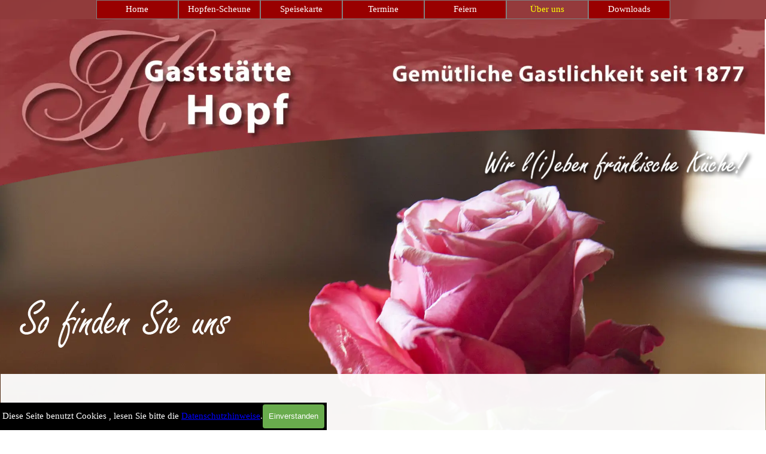

--- FILE ---
content_type: text/html
request_url: https://www.gastwirtschaft-hopf.de/so-finden-sie-uns.html
body_size: 34700
content:
<!DOCTYPE html><!-- HTML5 -->
<html prefix="og: http://ogp.me/ns#" lang="de-DE" dir="ltr">
	<head>
		<title>So finden Sie uns - Gastwirtschaft Hopf</title>
		<meta charset="utf-8" />
		<!--[if IE]><meta http-equiv="ImageToolbar" content="False" /><![endif]-->
		<meta name="author" content="Gerhard Trescher" />
		<meta name="generator" content="Incomedia WebSite X5 Pro 2025.3.4 - www.websitex5.com" />
		<meta name="description" content="Wir l(i)eben fränkishe Küche! Gastwirtschaft Hopf, das gemütliche Lokal im Ebrachgrund in Stolzenroth mit fränkische Spezialitäten,  Biergarten ...&lt;br /&gt;finden" />
		<meta name="keywords" content="Gastwirtschaft, Gaststaette, Gaststätte, Gasthaus, Hopfen-Scheune, Events, Hopf, Stolzenroth, Mühlhausen, Muehlhausen, Essen, Trinken, Feiern, Saal, Schlachtschuessel, Schlachtschüssel, Franken, Biergarten, Karpfen, gut essen, Familienfeier, Firmenevents, Bamberg, Pommersfelden" />
		<meta property="og:locale" content="de" />
		<meta property="og:type" content="website" />
		<meta property="og:url" content="https://www.gastwirtschaft-hopf.de/so-finden-sie-uns.html" />
		<meta property="og:title" content="So finden Sie uns" />
		<meta property="og:site_name" content="Gastwirtschaft Hopf" />
		<meta property="og:description" content="Wir l(i)eben fränkishe Küche! Gastwirtschaft Hopf, das gemütliche Lokal im Ebrachgrund in Stolzenroth mit fränkische Spezialitäten,  Biergarten ...&lt;br /&gt;finden" />
		<meta property="og:image" content="https://www.gastwirtschaft-hopf.de/favImage.png" />
		<meta property="og:image:type" content="image/png">
		<meta property="og:image:width" content="2950">
		<meta property="og:image:height" content="2784">
		<meta name="twitter:card" content="summary_large_image">
		<meta name="viewport" content="width=device-width, initial-scale=1" />
		
		<link rel="stylesheet" href="style/reset.css?2025-3-4-0" media="screen,print" />
		<link rel="stylesheet" href="style/print.css?2025-3-4-0" media="print" />
		<link rel="stylesheet" href="style/style.css?2025-3-4-0" media="screen,print" />
		<link rel="stylesheet" href="style/template.css?2025-3-4-0" media="screen" />
		<link rel="stylesheet" href="pluginAppObj/pluginAppObj_5_03/custom.css" media="screen, print" />
		
		<link rel="stylesheet" href="pluginAppObj/imFooter_pluginAppObj_17/custom.css" media="screen, print" />
		<link rel="stylesheet" href="pcss/so-finden-sie-uns.css?2025-3-4-0-639038234362006940" media="screen,print" />
		<script src="res/jquery.js?2025-3-4-0"></script>
		<script src="res/x5engine.js?2025-3-4-0" data-files-version="2025-3-4-0"></script>
		<script src="appsresources/googleMapsPA.js"></script>
		
		<script src="pluginAppObj/imFooter_pluginAppObj_17/main.js"></script>
		<script>
			window.onload = function(){ checkBrowserCompatibility('Der von Ihnen verwendete Browser unterstützt nicht die die Funktionen, die für die Anzeige dieser Website benötigt werden.','Der von Ihnen verwendete Browser unterstützt möglicherweise nicht die die Funktionen, die für die Anzeige dieser Website benötigt werden.','[1]Browser aktualisieren[/1] oder [2]Vorgang fortsetzen[/2].','http://outdatedbrowser.com/'); };
			x5engine.utils.currentPagePath = 'so-finden-sie-uns.html';
			x5engine.boot.push(function () { x5engine.imPageToTop.initializeButton({}); });
		</script>
		<link rel="icon" href="favicon.png?2025-3-4-0-639038234361253581" type="image/png" />
		<!-- Google tag (gtag.js) -->
		<script async src="https://www.googletagmanager.com/gtag/js?id=G-0FM2T9Q58M"></script>
		<script>
		  window.dataLayer = window.dataLayer || [];
		  function gtag(){dataLayer.push(arguments);}
		  gtag('js', new Date());
		
		  gtag('config', 'G-0FM2T9Q58M');
		</script>
		<!-- Global site tag (gtag.js) - Google Analytics --><script async src="https://www.googletagmanager.com/gtag/js?id=UA-113137524-1"></script><script>window.dataLayer=window.dataLayer||[];function gtag(){dataLayer.push(arguments);}gtag('js', new Date());gtag('config', 'UA-113137524-1');</script>
	</head>
	<body>
		<div id="imPageExtContainer">
			<div id="imPageIntContainer">
				<a class="screen-reader-only-even-focused" href="#imGoToCont" title="Überspringen Sie das Hauptmenü">Direkt zum Seiteninhalt</a>
				<div id="imHeaderBg"></div>
				<div id="imPage">
					<header id="imHeader">
						<h1 class="imHidden">So finden Sie uns - Gastwirtschaft Hopf</h1>
						<div id="imHeaderObjects"><div id="imHeader_imMenuObject_05_wrapper" class="template-object-wrapper"><!-- UNSEARCHABLE --><a id="imHeader_imMenuObject_05_skip_menu" href="#imHeader_imMenuObject_05_after_menu" class="screen-reader-only-even-focused">Menü überspringen</a><div id="imHeader_imMenuObject_05"><nav id="imHeader_imMenuObject_05_container"><button type="button" class="clear-button-style hamburger-button hamburger-component" aria-label="Menü anzeigen"><span class="hamburger-bar"></span><span class="hamburger-bar"></span><span class="hamburger-bar"></span></button><div class="hamburger-menu-background-container hamburger-component">
	<div class="hamburger-menu-background menu-mobile menu-mobile-animated hidden">
		<button type="button" class="clear-button-style hamburger-menu-close-button" aria-label="Schließen"><span aria-hidden="true">&times;</span></button>
	</div>
</div>
<ul class="menu-mobile-animated hidden">
	<li class="imMnMnFirst imPage" data-link-paths=",/index.html,/">
<div class="label-wrapper">
<div class="label-inner-wrapper">
		<a class="label" href="index.html">
Home		</a>
</div>
</div>
	</li><li class="imMnMnMiddle imPage" data-link-paths=",/hopfen-scheune.html">
<div class="label-wrapper">
<div class="label-inner-wrapper">
		<a class="label" href="hopfen-scheune.html">
Hopfen-Scheune		</a>
</div>
</div>
	</li><li class="imMnMnMiddle imPage" data-link-paths=",/speisekarte.html">
<div class="label-wrapper">
<div class="label-inner-wrapper">
		<a class="label" href="speisekarte.html">
Speisekarte		</a>
</div>
</div>
	</li><li class="imMnMnMiddle imPage" data-link-paths=",/termine.html">
<div class="label-wrapper">
<div class="label-inner-wrapper">
		<a class="label" href="termine.html">
Termine		</a>
</div>
</div>
	</li><li class="imMnMnMiddle imLevel" data-link-paths=",/raeume.html" data-link-hash="-1004161997"><div class="label-wrapper"><div class="label-inner-wrapper"><a href="raeume.html" class="label" onclick="return x5engine.utils.location('raeume.html', null, false)">Feiern</a><button type="button" class="screen-reader-only clear-button-style toggle-submenu" aria-label="Untermenü anzeigen für Feiern" aria-expanded="false" onclick="if ($(this).attr('aria-expanded') == 'true') event.stopImmediatePropagation(); $(this).closest('.imLevel').trigger(jQuery.Event($(this).attr('aria-expanded') == 'false' ? 'mouseenter' : 'mouseleave', { originalEvent: event } ));">▼</button></div></div><ul data-original-position="open-bottom" class="open-bottom" style="" >
	<li class="imMnMnFirst imPage" data-link-paths=",/raeume.html">
<div class="label-wrapper">
<div class="label-inner-wrapper">
		<a class="label" href="raeume.html">
Räume		</a>
</div>
</div>
	</li><li class="imMnMnMiddle imPage" data-link-paths=",/ihre-feier.html">
<div class="label-wrapper">
<div class="label-inner-wrapper">
		<a class="label" href="ihre-feier.html">
Ihre Feier		</a>
</div>
</div>
	</li><li class="imMnMnLast imPage" data-link-paths=",/bilder.html">
<div class="label-wrapper">
<div class="label-inner-wrapper">
		<a class="label" href="bilder.html">
Bilder		</a>
</div>
</div>
	</li></ul></li><li class="imMnMnMiddle imLevel" data-link-paths=",/so-finden-sie-uns.html" data-link-hash="-1004162111"><div class="label-wrapper"><div class="label-inner-wrapper"><a href="so-finden-sie-uns.html" class="label" onclick="return x5engine.utils.location('so-finden-sie-uns.html', null, false)">Über uns</a><button type="button" class="screen-reader-only clear-button-style toggle-submenu" aria-label="Untermenü anzeigen für Über uns" aria-expanded="false" onclick="if ($(this).attr('aria-expanded') == 'true') event.stopImmediatePropagation(); $(this).closest('.imLevel').trigger(jQuery.Event($(this).attr('aria-expanded') == 'false' ? 'mouseenter' : 'mouseleave', { originalEvent: event } ));">▼</button></div></div><ul data-original-position="open-bottom" class="open-bottom" style="" >
	<li class="imMnMnFirst imPage" data-link-paths=",/so-finden-sie-uns.html">
<div class="label-wrapper">
<div class="label-inner-wrapper">
		<a class="label" href="so-finden-sie-uns.html">
So finden Sie uns		</a>
</div>
</div>
	</li><li class="imMnMnMiddle imPage" data-link-paths=",/chronik.html">
<div class="label-wrapper">
<div class="label-inner-wrapper">
		<a class="label" href="chronik.html">
Chronik		</a>
</div>
</div>
	</li><li class="imMnMnLast imPage" data-link-paths=",/impressum.html">
<div class="label-wrapper">
<div class="label-inner-wrapper">
		<a class="label" href="impressum.html">
Impressum		</a>
</div>
</div>
	</li></ul></li><li class="imMnMnLast imPage" data-link-paths=",/downloads.html">
<div class="label-wrapper">
<div class="label-inner-wrapper">
		<a class="label" href="downloads.html">
Downloads		</a>
</div>
</div>
	</li></ul></nav></div><a id="imHeader_imMenuObject_05_after_menu" class="screen-reader-only-even-focused"></a><!-- UNSEARCHABLE END --><script>
var imHeader_imMenuObject_05_settings = {
	'menuId': 'imHeader_imMenuObject_05',
	'responsiveMenuEffect': 'none',
	'responsiveMenuLevelOpenEvent': 'mouseover',
	'animationDuration': 0,
}
x5engine.boot.push(function(){x5engine.initMenu(imHeader_imMenuObject_05_settings)});
$(function () {
    $('#imHeader_imMenuObject_05_container ul li').not('.imMnMnSeparator').each(function () {
        $(this).on('mouseenter', function (evt) {
            if (!evt.originalEvent) {
                evt.stopImmediatePropagation();
                evt.preventDefault();
                return;
            }
        });
    });
});
$(function () {$('#imHeader_imMenuObject_05_container ul li').not('.imMnMnSeparator').each(function () {    var $this = $(this), timeout = 0;    $this.on('mouseenter', function () {        if($(this).parents('#imHeader_imMenuObject_05_container-menu-opened').length > 0) return;         clearTimeout(timeout);        setTimeout(function () { $this.children('ul, .multiple-column').stop(false, false).fadeIn(); }, 250);    }).on('mouseleave', function () {        if($(this).parents('#imHeader_imMenuObject_05_container-menu-opened').length > 0) return;         timeout = setTimeout(function () { $this.children('ul, .multiple-column').stop(false, false).fadeOut(); }, 250);    });});});

</script>
</div><div id="imHeader_imObjectImage_09_wrapper" class="template-object-wrapper"><div id="imHeader_imObjectImage_09"><div id="imHeader_imObjectImage_09_container"><img src="images/Kopf_Homepage_02-2020.webp" alt="Banner" title="Kopr" width="1278" height="289" />
</div></div></div><div id="imHeader_imMenuObject_12_wrapper" class="template-object-wrapper"><!-- UNSEARCHABLE --><a id="imHeader_imMenuObject_12_skip_menu" href="#imHeader_imMenuObject_12_after_menu" class="screen-reader-only-even-focused">Menü überspringen</a><div id="imHeader_imMenuObject_12"><nav id="imHeader_imMenuObject_12_container"><button type="button" class="clear-button-style hamburger-button hamburger-component" aria-label="Menü anzeigen"><span class="hamburger-bar"></span><span class="hamburger-bar"></span><span class="hamburger-bar"></span></button><div class="hamburger-menu-background-container hamburger-component">
	<div class="hamburger-menu-background menu-mobile menu-mobile-animated hidden">
		<button type="button" class="clear-button-style hamburger-menu-close-button" aria-label="Schließen"><span aria-hidden="true">&times;</span></button>
	</div>
</div>
<ul class="menu-mobile-animated hidden">
	<li class="imMnMnFirst imPage" data-link-paths=",/index.html,/">
<div class="label-wrapper">
<div class="label-inner-wrapper">
		<a class="label" href="index.html">
Home		</a>
</div>
</div>
	</li><li class="imMnMnMiddle imPage" data-link-paths=",/hopfen-scheune.html">
<div class="label-wrapper">
<div class="label-inner-wrapper">
		<a class="label" href="hopfen-scheune.html">
Hopfen-Scheune		</a>
</div>
</div>
	</li><li class="imMnMnMiddle imPage" data-link-paths=",/speisekarte.html">
<div class="label-wrapper">
<div class="label-inner-wrapper">
		<a class="label" href="speisekarte.html">
Speisekarte		</a>
</div>
</div>
	</li><li class="imMnMnMiddle imPage" data-link-paths=",/termine.html">
<div class="label-wrapper">
<div class="label-inner-wrapper">
		<a class="label" href="termine.html">
Termine		</a>
</div>
</div>
	</li><li class="imMnMnMiddle imLevel" data-link-paths=",/raeume.html" data-link-hash="-1004161997"><div class="label-wrapper"><div class="label-inner-wrapper"><a href="raeume.html" class="label" onclick="return x5engine.utils.location('raeume.html', null, false)">Feiern</a><button type="button" class="screen-reader-only clear-button-style toggle-submenu" aria-label="Untermenü anzeigen für Feiern" aria-expanded="false" onclick="if ($(this).attr('aria-expanded') == 'true') event.stopImmediatePropagation(); $(this).closest('.imLevel').trigger(jQuery.Event($(this).attr('aria-expanded') == 'false' ? 'mouseenter' : 'mouseleave', { originalEvent: event } ));">▼</button></div></div><ul data-original-position="open-left" class="open-left" style="" >
	<li class="imMnMnFirst imPage" data-link-paths=",/raeume.html">
<div class="label-wrapper">
<div class="label-inner-wrapper">
		<a class="label" href="raeume.html">
Räume		</a>
</div>
</div>
	</li><li class="imMnMnMiddle imPage" data-link-paths=",/ihre-feier.html">
<div class="label-wrapper">
<div class="label-inner-wrapper">
		<a class="label" href="ihre-feier.html">
Ihre Feier		</a>
</div>
</div>
	</li><li class="imMnMnLast imPage" data-link-paths=",/bilder.html">
<div class="label-wrapper">
<div class="label-inner-wrapper">
		<a class="label" href="bilder.html">
Bilder		</a>
</div>
</div>
	</li></ul></li><li class="imMnMnMiddle imLevel" data-link-paths=",/so-finden-sie-uns.html" data-link-hash="-1004162111"><div class="label-wrapper"><div class="label-inner-wrapper"><a href="so-finden-sie-uns.html" class="label" onclick="return x5engine.utils.location('so-finden-sie-uns.html', null, false)">Über uns</a><button type="button" class="screen-reader-only clear-button-style toggle-submenu" aria-label="Untermenü anzeigen für Über uns" aria-expanded="false" onclick="if ($(this).attr('aria-expanded') == 'true') event.stopImmediatePropagation(); $(this).closest('.imLevel').trigger(jQuery.Event($(this).attr('aria-expanded') == 'false' ? 'mouseenter' : 'mouseleave', { originalEvent: event } ));">▼</button></div></div><ul data-original-position="open-left" class="open-left" style="" >
	<li class="imMnMnFirst imPage" data-link-paths=",/so-finden-sie-uns.html">
<div class="label-wrapper">
<div class="label-inner-wrapper">
		<a class="label" href="so-finden-sie-uns.html">
So finden Sie uns		</a>
</div>
</div>
	</li><li class="imMnMnMiddle imPage" data-link-paths=",/chronik.html">
<div class="label-wrapper">
<div class="label-inner-wrapper">
		<a class="label" href="chronik.html">
Chronik		</a>
</div>
</div>
	</li><li class="imMnMnLast imPage" data-link-paths=",/impressum.html">
<div class="label-wrapper">
<div class="label-inner-wrapper">
		<a class="label" href="impressum.html">
Impressum		</a>
</div>
</div>
	</li></ul></li><li class="imMnMnLast imPage" data-link-paths=",/downloads.html">
<div class="label-wrapper">
<div class="label-inner-wrapper">
		<a class="label" href="downloads.html">
Downloads		</a>
</div>
</div>
	</li></ul></nav></div><a id="imHeader_imMenuObject_12_after_menu" class="screen-reader-only-even-focused"></a><!-- UNSEARCHABLE END --><script>
var imHeader_imMenuObject_12_settings = {
	'menuId': 'imHeader_imMenuObject_12',
	'responsiveMenuEffect': 'slide',
	'responsiveMenuLevelOpenEvent': 'mouseover',
	'animationDuration': 1000,
}
x5engine.boot.push(function(){x5engine.initMenu(imHeader_imMenuObject_12_settings)});
$(function () {
    $('#imHeader_imMenuObject_12_container ul li').not('.imMnMnSeparator').each(function () {
        $(this).on('mouseenter', function (evt) {
            if (!evt.originalEvent) {
                evt.stopImmediatePropagation();
                evt.preventDefault();
                return;
            }
        });
    });
});
$(function () {$('#imHeader_imMenuObject_12_container ul li').not('.imMnMnSeparator').each(function () {    var $this = $(this), timeout = 0;    $this.on('mouseenter', function () {        if($(this).parents('#imHeader_imMenuObject_12_container-menu-opened').length > 0) return;         clearTimeout(timeout);        setTimeout(function () { $this.children('ul, .multiple-column').stop(false, false).fadeIn(); }, 250);    }).on('mouseleave', function () {        if($(this).parents('#imHeader_imMenuObject_12_container-menu-opened').length > 0) return;         timeout = setTimeout(function () { $this.children('ul, .multiple-column').stop(false, false).fadeOut(); }, 250);    });});});

</script>
</div></div>
					</header>
					<div id="imStickyBarContainer">
						<div id="imStickyBarGraphics"></div>
						<div id="imStickyBar">
							<div id="imStickyBarObjects"><div id="imStickyBar_imMenuObject_01_wrapper" class="template-object-wrapper"><!-- UNSEARCHABLE --><a id="imStickyBar_imMenuObject_01_skip_menu" href="#imStickyBar_imMenuObject_01_after_menu" class="screen-reader-only-even-focused">Menü überspringen</a><div id="imStickyBar_imMenuObject_01"><nav id="imStickyBar_imMenuObject_01_container"><button type="button" class="clear-button-style hamburger-button hamburger-component" aria-label="Menü anzeigen"><span class="hamburger-bar"></span><span class="hamburger-bar"></span><span class="hamburger-bar"></span></button><div class="hamburger-menu-background-container hamburger-component">
	<div class="hamburger-menu-background menu-mobile menu-mobile-animated hidden">
		<button type="button" class="clear-button-style hamburger-menu-close-button" aria-label="Schließen"><span aria-hidden="true">&times;</span></button>
	</div>
</div>
<ul class="menu-mobile-animated hidden">
	<li class="imMnMnFirst imPage" data-link-paths=",/index.html,/">
<div class="label-wrapper">
<div class="label-inner-wrapper">
		<a class="label" href="index.html">
Home		</a>
</div>
</div>
	</li><li class="imMnMnMiddle imPage" data-link-paths=",/hopfen-scheune.html">
<div class="label-wrapper">
<div class="label-inner-wrapper">
		<a class="label" href="hopfen-scheune.html">
Hopfen-Scheune		</a>
</div>
</div>
	</li><li class="imMnMnMiddle imPage" data-link-paths=",/speisekarte.html">
<div class="label-wrapper">
<div class="label-inner-wrapper">
		<a class="label" href="speisekarte.html">
Speisekarte		</a>
</div>
</div>
	</li><li class="imMnMnMiddle imPage" data-link-paths=",/termine.html">
<div class="label-wrapper">
<div class="label-inner-wrapper">
		<a class="label" href="termine.html">
Termine		</a>
</div>
</div>
	</li><li class="imMnMnMiddle imLevel" data-link-paths=",/raeume.html" data-link-hash="-1004161997"><div class="label-wrapper"><div class="label-inner-wrapper"><a href="raeume.html" class="label" onclick="return x5engine.utils.location('raeume.html', null, false)">Feiern</a><button type="button" class="screen-reader-only clear-button-style toggle-submenu" aria-label="Untermenü anzeigen für Feiern" aria-expanded="false" onclick="if ($(this).attr('aria-expanded') == 'true') event.stopImmediatePropagation(); $(this).closest('.imLevel').trigger(jQuery.Event($(this).attr('aria-expanded') == 'false' ? 'mouseenter' : 'mouseleave', { originalEvent: event } ));">▼</button></div></div><ul data-original-position="open-bottom" class="open-bottom" style="" >
	<li class="imMnMnFirst imPage" data-link-paths=",/raeume.html">
<div class="label-wrapper">
<div class="label-inner-wrapper">
		<a class="label" href="raeume.html">
Räume		</a>
</div>
</div>
	</li><li class="imMnMnMiddle imPage" data-link-paths=",/ihre-feier.html">
<div class="label-wrapper">
<div class="label-inner-wrapper">
		<a class="label" href="ihre-feier.html">
Ihre Feier		</a>
</div>
</div>
	</li><li class="imMnMnLast imPage" data-link-paths=",/bilder.html">
<div class="label-wrapper">
<div class="label-inner-wrapper">
		<a class="label" href="bilder.html">
Bilder		</a>
</div>
</div>
	</li></ul></li><li class="imMnMnMiddle imLevel" data-link-paths=",/so-finden-sie-uns.html" data-link-hash="-1004162111"><div class="label-wrapper"><div class="label-inner-wrapper"><a href="so-finden-sie-uns.html" class="label" onclick="return x5engine.utils.location('so-finden-sie-uns.html', null, false)">Über uns</a><button type="button" class="screen-reader-only clear-button-style toggle-submenu" aria-label="Untermenü anzeigen für Über uns" aria-expanded="false" onclick="if ($(this).attr('aria-expanded') == 'true') event.stopImmediatePropagation(); $(this).closest('.imLevel').trigger(jQuery.Event($(this).attr('aria-expanded') == 'false' ? 'mouseenter' : 'mouseleave', { originalEvent: event } ));">▼</button></div></div><ul data-original-position="open-bottom" class="open-bottom" style="" >
	<li class="imMnMnFirst imPage" data-link-paths=",/so-finden-sie-uns.html">
<div class="label-wrapper">
<div class="label-inner-wrapper">
		<a class="label" href="so-finden-sie-uns.html">
So finden Sie uns		</a>
</div>
</div>
	</li><li class="imMnMnMiddle imPage" data-link-paths=",/chronik.html">
<div class="label-wrapper">
<div class="label-inner-wrapper">
		<a class="label" href="chronik.html">
Chronik		</a>
</div>
</div>
	</li><li class="imMnMnLast imPage" data-link-paths=",/impressum.html">
<div class="label-wrapper">
<div class="label-inner-wrapper">
		<a class="label" href="impressum.html">
Impressum		</a>
</div>
</div>
	</li></ul></li><li class="imMnMnLast imPage" data-link-paths=",/downloads.html">
<div class="label-wrapper">
<div class="label-inner-wrapper">
		<a class="label" href="downloads.html">
Downloads		</a>
</div>
</div>
	</li></ul></nav></div><a id="imStickyBar_imMenuObject_01_after_menu" class="screen-reader-only-even-focused"></a><!-- UNSEARCHABLE END --><script>
var imStickyBar_imMenuObject_01_settings = {
	'menuId': 'imStickyBar_imMenuObject_01',
	'responsiveMenuEffect': 'slide',
	'responsiveMenuLevelOpenEvent': 'mouseover',
	'animationDuration': 1000,
}
x5engine.boot.push(function(){x5engine.initMenu(imStickyBar_imMenuObject_01_settings)});
$(function () {
    $('#imStickyBar_imMenuObject_01_container ul li').not('.imMnMnSeparator').each(function () {
        $(this).on('mouseenter', function (evt) {
            if (!evt.originalEvent) {
                evt.stopImmediatePropagation();
                evt.preventDefault();
                return;
            }
        });
    });
});
$(function () {$('#imStickyBar_imMenuObject_01_container ul li').not('.imMnMnSeparator').each(function () {    var $this = $(this), timeout = 0;    $this.on('mouseenter', function () {        if($(this).parents('#imStickyBar_imMenuObject_01_container-menu-opened').length > 0) return;         clearTimeout(timeout);        setTimeout(function () {$this.children('ul, .multiple-column').stop(false, false).addClass('menu-slide-fade');}, 250);    }).on('mouseleave', function () {        if($(this).parents('#imStickyBar_imMenuObject_01_container-menu-opened').length > 0) return;         timeout = setTimeout(function () { $this.children('ul, .multiple-column').stop(false, false).removeClass('menu-slide-fade'); }, 250);    });});});

</script>
</div></div>
						</div>
					</div>
					<div id="imSideBar">
						<div id="imSideBarObjects"></div>
					</div>
					<div id="imContentGraphics"></div>
					<main id="imContent">
						<a id="imGoToCont"></a>
						<div id="imPageRow_1" class="imPageRow">
						
						</div>
						<div id="imCell_1" class="animable zoomIn"> <div id="imCellStyleGraphics_1" ></div><div id="imCellStyleBorders_1"></div><div id="imTextObject_5_01">
							<div data-index="0"  class="text-tab-content grid-prop current-tab "  id="imTextObject_5_01_tab0" style="opacity: 1; " role="tabpanel" tabindex="0">
								<div class="text-inner">
									<div><br></div><div><br></div><div><br></div><div><img class="image-0" src="images/Schrift-finden.webp" alt="So finden Sie uns" title="So finden Sie uns" width="500" height="100" /><br></div>
								</div>
							</div>
						
						</div>
						</div>
						<script>
							x5engine.boot.push(function () {
								x5engine.utils.onElementInViewPort($('#imCell_1').get(0), function () {
									x5engine.utils.revealObject($("#imCell_1"))
								}, 100);
							});
						</script>
						<div id="imPageRow_2" class="imPageRow">
						
						</div>
						<div id="imCell_6" class=""> <div id="imCellStyleGraphics_6" ></div><div id="imCellStyleBorders_6"></div><div id="imTextObject_5_06">
							<div data-index="0"  class="text-tab-content grid-prop current-tab "  id="imTextObject_5_06_tab0" style="opacity: 1; " role="tabpanel" tabindex="0">
								<div class="text-inner">
									 &nbsp;&nbsp;
								</div>
							</div>
						
						</div>
						</div><div id="imPageRow_3" class="imPageRow">
						
						</div>
						<div id="imCell_3" class=""> <div id="imCellStyleGraphics_3" ></div><div id="imCellStyleBorders_3"></div><!-- Google Maps v.18 --><div id="pluginAppObj_5_03" style="direction: ltr;">
						          
						<script>
						(function(){
							var gm = paGoogleMaps('pluginAppObj_5_03', false);
							_jq(document).ready(function(){gm.createIFrame('https://www.google.com/maps/embed/v1/place?key=AIzaSyBpiGf-qNlzyMrRhEbxO8mZG5QvHYHvd2c&q=96178+Pommersfelden,+Stolzenroth+20&zoom=12&maptype=roadmap')});
						})();
						</script>
						
						        </div></div><div id="imCell_2" class=""> <div id="imCellStyleGraphics_2" ></div><div id="imCellStyleBorders_2"></div><div id="imTextObject_5_02">
							<div data-index="0"  class="text-tab-content grid-prop current-tab "  id="imTextObject_5_02_tab0" style="opacity: 1; " role="tabpanel" tabindex="0">
								<div class="text-inner">
									<div class="imTACenter"><img class="image-1" src="images/Schrift-Gastwirtschft-Hopf_shr88tdx.webp" alt="Gastwirtschaft Hopf" title="Gastwirtschaft Hopf" width="283" height="85" /><br></div><div class="imTACenter">Inh. Herbert Hopf</div><div class="imTACenter">Stolzenroth 20</div><div class="imTACenter">96178 Pommersfelden</div><div class="imTACenter">Tel.: 0 95 48 - 286</div><div class="imTACenter"><span class="fs12lh1-5">EMAIL &nbsp;<a role="button" href="mailto:h-hopf@t-online.de" class="imCssLink">h-hopf@t-online.de</a></span><br></div><div class="imTACenter"><br></div><div><div class="imTACenter"><img class="image-5" src="images/Schrift-Fraenkische-Kueche-immer-einen-Besuch-wert---grau.webp" alt="Fränkische Küche, immer einen Besuch wert!" title="Fränkische Küche, immer einen Besuch wert!" width="293" height="88" /></div></div>
								</div>
							</div>
						
						</div>
						</div><div id="imPageRow_4" class="imPageRow">
						<div style="position: absolute; top: 0; left: 0; right: 0; bottom: 0; overflow: hidden;"><div id="imPageRowGraphics_4" class="imContentDataContainer" ><div id="imPageRowGraphicsOverlay_4"></div></div></div>
						</div>
						<div id="imCell_5" class=""> <div id="imCellStyleGraphics_5" ></div><div id="imCellStyleBorders_5"></div><div id="imTextObject_5_05">
							<div data-index="0"  class="text-tab-content grid-prop current-tab "  id="imTextObject_5_05_tab0" style="opacity: 1; " role="tabpanel" tabindex="0">
								<div class="text-inner">
									<div class="imTACenter"><img class="image-0" src="images/Schrift-Gepflebte-Gastlichekeit.webp" alt="Gepflegte Gastlichkeit!" title="Gepflegte Gastlichkeit!" width="500" height="100" /><br></div>
								</div>
							</div>
						
						</div>
						</div>
					</main>
					<div id="imFooterBg"></div>
					<footer id="imFooter">
						<div id="imFooterObjects"><div id="imFooter_imTextObject_13_wrapper" class="template-object-wrapper"><div id="imFooter_imTextObject_13">
	<div data-index="0"  class="text-tab-content grid-prop current-tab "  id="imFooter_imTextObject_13_tab0" style="opacity: 1; " role="tabpanel" tabindex="0">
		<div class="text-inner">
			<div class="imHeading3 imTACenter">ADRESSE:</div><div class="imTACenter"><span class="fs12lh1-5">Gastwirtschaft Hopf<br></span></div><div class="imTACenter"><span class="fs12lh1-5">Inh. Herbert Hopf</span></div><div class="imTACenter"><span class="fs12lh1-5">Stolzenroth 20</span></div><div class="imTACenter"><span class="fs12lh1-5">96178 Pommersfelden</span></div>
		</div>
	</div>

</div>
</div><div id="imFooter_imTextObject_15_wrapper" class="template-object-wrapper"><div id="imFooter_imTextObject_15">
	<div data-index="0"  class="text-tab-content grid-prop current-tab "  id="imFooter_imTextObject_15_tab0" style="opacity: 1; " role="tabpanel" tabindex="0">
		<div class="text-inner">
			<div class="imHeading3 imTACenter">ÖFFNUNGSZEITEN:</div><div class="imTACenter"><span class="fs12lh1-5">Mittwoch, Freitag und Samstag</span></div><div class="imTACenter"><span class="fs12lh1-5">ab 17 - 22 Uhr</span></div><div class="imTACenter"><span class="fs12lh1-5">Sonn- und Feiertage ab 11 - 14 Uhr </span><span class="fs12lh1-5">und </span><span class="fs12lh1-5">ab 17 - 22 Uhr</span></div><div class="imTACenter"><span class="fs12lh1-5">w</span><span class="fs12lh1-5">arme Küche bis 20 Uhr</span></div>
		</div>
	</div>

</div>
</div><div id="imFooter_pluginAppObj_17_wrapper" class="template-object-wrapper"><!-- Hover Button v.22 --><div id="imFooter_pluginAppObj_17"><div id='imFooter_pluginAppObj_17_container'>
    <a href="impressum.html" aria-label="test" onclick="return x5engine.utils.location('impressum.html', null, false)">
    <div class='flex-container'>
        <div class='flex-item item-txt'>
            <div class='div-txt'>Impressum - Datenschutz</div>
        </div>
        <div class='flex-item item-icon'>
            <div class='div-icon' role='img' alt=''></div>
        </div>
    </div>
    </a>
</div>
<script>
    var imFooter_pluginAppObj_17_container_btn = $("#imFooter_pluginAppObj_17_container");
    var imFooter_pluginAppObj_17_button = imFooter_pluginAppObj_17_container_btn.children("a").last();
    imFooter_pluginAppObj_17_button.addClass("imFooter_pluginAppObj_17-button");
    hoverbutton_imFooter_pluginAppObj_17();
</script></div></div><div id="imFooter_imTextObject_18_wrapper" class="template-object-wrapper"><div id="imFooter_imTextObject_18">
	<div data-index="0"  class="text-tab-content grid-prop current-tab "  id="imFooter_imTextObject_18_tab0" style="opacity: 1; " role="tabpanel" tabindex="0">
		<div class="text-inner">
			<div class="imHeading3 imTACenter">ADRESSE:</div><div class="imTACenter"><span class="fs12lh1-5">Gastwirtschaft Hopf</span><br></div><div class="imTACenter">Inh. Herbert Hopf</div><div class="imTACenter">Stolzenroth 20</div><div class="imTACenter">96178 Pommersfelden</div>
		</div>
	</div>

</div>
</div><div id="imFooter_imTextObject_19_wrapper" class="template-object-wrapper"><div id="imFooter_imTextObject_19">
	<div data-index="0"  class="text-tab-content grid-prop current-tab "  id="imFooter_imTextObject_19_tab0" style="opacity: 1; " role="tabpanel" tabindex="0">
		<div class="text-inner">
			<div class="imHeading3 imTACenter">ÖFFNUNGSZEITEN:</div><div class="imTACenter"><div><span class="fs12lh1-5">Mittwoch, Freitag und Samstag</span></div><div><span class="fs12lh1-5">ab 17-22 Uhr</span></div><div><span class="fs12lh1-5">Sonn-/ Feiertage ab 11-14 Uhr </span></div><div><span class="fs12lh1-5">und ab 17-22 Uhr</span></div><div><span class="fs12lh1-5">w</span><span class="fs12lh1-5">arme Küche bis 20 Uhr</span></div></div>
		</div>
	</div>

</div>
</div><div id="imFooter_imTextObject_20_wrapper" class="template-object-wrapper"><div id="imFooter_imTextObject_20">
	<div data-index="0"  class="text-tab-content grid-prop current-tab "  id="imFooter_imTextObject_20_tab0" style="opacity: 1; " role="tabpanel" tabindex="0">
		<div class="text-inner">
			<div class="imHeading3 imTACenter">KONTAKT</div><div class="imTACenter"><span class="fs12lh1-5"><span class="cf1"><b>Telefon:</b></span><span class="cf2"> </span> 0 95 48 - 286</span></div><div class="imTACenter"><span class="fs12lh1-5"><b><span class="cf1">Email:</span></b><span class="cf2"> </span>h-hopf@t-online.de</span></div><div data-line-height="1.15" class="lh1-15 imTACenter"><span class="fs12lh1-15">Copyright Gastwirtschaft Hopf 2019</span><br></div>
		</div>
	</div>

</div>
</div><div id="imFooter_imTextObject_21_wrapper" class="template-object-wrapper"><div id="imFooter_imTextObject_21">
	<div data-index="0"  class="text-tab-content grid-prop current-tab "  id="imFooter_imTextObject_21_tab0" style="opacity: 1; " role="tabpanel" tabindex="0">
		<div class="text-inner">
			<div class="imHeading3 imTACenter">KONTAKT</div><div><div class="imTACenter"><span class="fs12lh1-5">Telefon: </span><span class="fs12lh1-5"> </span><span class="fs12lh1-5">0 95 48 - 286</span></div><div class="imTACenter"><span class="fs12lh1-5">Email:</span><span class="fs12lh1-5"> </span><span class="fs12lh1-5">h-hopf@t-online.de</span></div></div>
		</div>
	</div>

</div>
</div><div id="imFooter_imTextObject_22_wrapper" class="template-object-wrapper"><div id="imFooter_imTextObject_22">
	<div data-index="0"  class="text-tab-content grid-prop current-tab "  id="imFooter_imTextObject_22_tab0" style="opacity: 1; " role="tabpanel" tabindex="0">
		<div class="text-inner">
			<div class="imHeading3 imTACenter">KONTAKT:</div><div class="imTACenter"><span class="fs12lh1-5"><span class="cf1"><b>Telefon:</b></span><span class="cf2"> </span> 0 95 48 - 286</span></div><div class="imTACenter"><span class="fs12lh1-5"><span class="cf1"><b>Email:</b></span><span class="cf2"> </span><a role="button" href="mailto:h-hopf@t-online.de" class="imCssLink">h-hopf@t-online.de</a></span></div><div class="imTACenter"><span class="fs12lh1-5">Copyright: Gastwirtschaft Hopf 2019</span><br></div>
		</div>
	</div>

</div>
</div></div>
					</footer>
				</div>
				<span class="screen-reader-only-even-focused" style="bottom: 0;"><a href="#imGoToCont" title="Lesen Sie den Inhalt der Seite noch einmal durch">Zurück zum Seiteninhalt</a></span>
			</div>
		</div>
		
		<noscript class="imNoScript"><div class="alert alert-red">Um diese Website nutzen zu können, aktivieren Sie bitte JavaScript.</div></noscript>
	</body>
</html>


--- FILE ---
content_type: text/css
request_url: https://www.gastwirtschaft-hopf.de/style/template.css?2025-3-4-0
body_size: 7307
content:
html{position:relative;margin:0;padding:0;height:100%}body{margin:0;padding:0;text-align:left;height:100%}#imPageExtContainer{min-height:100%}#imPageIntContainer{position:relative}#imPage{position:relative;width:100%}#imHeaderBg{position:absolute;left:0;top:0;width:100%}#imContent{position:relative;overflow-x:clip}#imFooterBg{position:absolute;left:0;bottom:0;width:100%}#imStickyBarContainer{visibility:hidden;position:fixed;overflow:hidden}#imPageToTop{position:fixed;bottom:30px;right:30px;z-index:10500;display:none;opacity:.75}#imPageToTop:hover{opacity:1;cursor:pointer}@media(min-width:1280px){#imPageExtContainer{background-image:none;background-color:transparent;z-index:0;position:relative}#imPage{padding-top:0;padding-bottom:0;min-width:1280px}#imHeaderBg{height:315px;background-image:none;background-color:transparent}#imHeader{background-image:none;background-color:transparent}#imHeaderObjects{margin-left:auto;margin-right:auto;position:relative;height:315px;width:1280px}#imContent{align-self:start;padding:0 0 0 0}#imContentGraphics{min-height:500px;background-image:none;background-color:transparent}#imFooterBg{z-index:-1;height:160px;background-image:none;background-color:transparent}#imFooter{z-index:1;background-image:none;background-color:rgba(255,255,255,1)}#imFooterObjects{margin-left:auto;margin-right:auto;position:relative;height:160px;width:1280px}#imSideBar{background-image:none;background-color:transparent;overflow:visible;zoom:1;z-index:200}#imSideBarObjects{position:relative;height:500px}#imStickyBarContainer{top:0;left:0;right:0;margin:auto;width:100%;height:33px;box-sizing:border-box;z-index:10301}#imStickyBarGraphics{top:0;left:0;right:0;margin:auto;width:100%;height:33px;box-sizing:border-box;background-image:none;background-color:rgba(148,58,60,.95);position:absolute}#imStickyBar{position:relative;top:0;left:0;margin:auto;width:1280px}#imStickyBarObjects{position:relative;height:33px}}@media(max-width:1279.9px) and (min-width:960px){#imPageExtContainer{background-image:none;background-color:transparent;z-index:0;position:relative}#imPage{padding-top:0;padding-bottom:0;min-width:960px}#imHeaderBg{height:245px;background-image:none;background-color:transparent}#imHeader{background-image:none;background-color:transparent}#imHeaderObjects{margin-left:auto;margin-right:auto;position:relative;height:245px;width:960px}#imContent{align-self:start;padding:5px 0 5px 0}#imContentGraphics{min-height:520px;background-image:none;background-color:transparent}#imFooterBg{z-index:-1;height:150px;background-image:none;background-color:transparent}#imFooter{z-index:1;background-image:none;background-color:rgba(255,255,255,1)}#imFooterObjects{margin-left:auto;margin-right:auto;position:relative;height:170px;width:960px}#imSideBar{background-image:none;background-color:transparent;overflow:visible;zoom:1;z-index:200}#imSideBarObjects{position:relative;height:520px}#imStickyBarContainer{top:0;left:0;right:0;margin:auto;width:100%;height:33px;box-sizing:border-box;z-index:10301}#imStickyBarGraphics{top:0;left:0;right:0;margin:auto;width:100%;height:33px;box-sizing:border-box;background-image:none;background-color:rgba(148,58,60,.95);position:absolute}#imStickyBar{position:relative;top:0;left:0;margin:auto;width:960px}#imStickyBarObjects{position:relative;height:33px}}@media(max-width:959.9px) and (min-width:720px){#imPageExtContainer{background-image:none;background-color:transparent;z-index:0;position:relative}#imPage{padding-top:0;padding-bottom:0;min-width:720px}#imHeaderBg{height:194px;background-image:none;background-color:transparent}#imHeader{background-image:none;background-color:transparent}#imHeaderObjects{margin-left:auto;margin-right:auto;position:relative;height:194px;width:720px}#imContent{align-self:start;padding:5px 0 5px 0}#imContentGraphics{min-height:520px;background-image:none;background-color:transparent}#imFooterBg{z-index:-1;height:170px;background-image:none;background-color:transparent}#imFooter{z-index:1;background-image:none;background-color:rgba(255,255,255,1)}#imFooterObjects{margin-left:auto;margin-right:auto;position:relative;height:170px;width:720px}#imSideBar{background-image:none;background-color:transparent;overflow:visible;zoom:1;z-index:200}#imSideBarObjects{position:relative;height:520px}#imStickyBarContainer{top:0;left:0;right:0;margin:auto;width:100%;height:33px;box-sizing:border-box;z-index:10301}#imStickyBarGraphics{top:0;left:0;right:0;margin:auto;width:100%;height:33px;box-sizing:border-box;background-image:none;background-color:rgba(148,58,60,.95);position:absolute}#imStickyBar{position:relative;top:0;left:0;margin:auto;width:720px}#imStickyBarObjects{position:relative;height:33px}}@media(max-width:719.9px) and (min-width:480px){#imPageExtContainer{background-image:none;background-color:transparent;z-index:0;position:relative}#imPage{padding-top:0;padding-bottom:0;min-width:480px}#imHeaderBg{height:144px;background-image:none;background-color:transparent}#imHeader{background-image:none;background-color:transparent}#imHeaderObjects{margin-left:auto;margin-right:auto;position:relative;height:144px;width:480px}#imContent{align-self:start;padding:5px 0 5px 0}#imContentGraphics{min-height:520px;background-image:none;background-color:transparent}#imFooterBg{z-index:-1;height:430px;background-image:none;background-color:rgba(255,255,255,1)}#imFooter{z-index:1;background-image:none;background-color:rgba(255,255,255,1)}#imFooterObjects{margin-left:auto;margin-right:auto;position:relative;height:430px;width:480px}#imSideBar{background-image:none;background-color:transparent;overflow:visible;zoom:1;z-index:200}#imSideBarObjects{position:relative;height:520px}#imStickyBarContainer{top:0;left:0;right:0;margin:auto;width:100%;height:33px;box-sizing:border-box;z-index:10301}#imStickyBarGraphics{top:0;left:0;right:0;margin:auto;width:100%;height:33px;box-sizing:border-box;background-image:none;background-color:rgba(148,58,60,.95);position:absolute}#imStickyBar{position:relative;top:0;left:0;margin:auto;width:480px}#imStickyBarObjects{position:relative;height:33px}}@media(max-width:479.9px){#imPageExtContainer{background-image:none;background-color:rgba(255,255,255,1);z-index:0;position:relative}#imPage{padding-top:0;padding-bottom:0}#imHeaderBg{height:105px;background-image:none;background-color:transparent}#imHeader{background-image:none;background-color:transparent}#imHeaderObjects{margin-left:auto;margin-right:auto;position:relative;height:105px;width:320px}#imContent{align-self:start;padding:5px 0 5px 0}#imContentGraphics{min-height:520px;background-image:none;background-color:transparent}#imFooterBg{z-index:-1;height:450px;background-image:none;background-color:rgba(255,255,255,1)}#imFooter{z-index:1;background-image:none;background-color:rgba(255,255,255,1)}#imFooterObjects{margin-left:auto;margin-right:auto;position:relative;height:450px;width:320px}#imSideBar{background-image:none;background-color:transparent;overflow:visible;zoom:1;z-index:200}#imSideBarObjects{position:relative;height:520px}#imStickyBarContainer{top:0;left:0;right:0;margin:auto;width:320px;height:33px;box-sizing:border-box;z-index:10301}#imStickyBarGraphics{top:0;left:0;right:0;margin:auto;width:320px;height:33px;box-sizing:border-box;background-image:none;background-color:rgba(148,58,60,.95);position:absolute}#imStickyBar{position:relative;top:0;left:0;margin:auto;width:320px}#imStickyBarObjects{position:relative;height:33px}}

--- FILE ---
content_type: text/css
request_url: https://www.gastwirtschaft-hopf.de/pluginAppObj/pluginAppObj_5_03/custom.css
body_size: 543
content:
#pluginAppObj_5_03{display:inline-block;max-width:100%}#pluginAppObj_5_03 .container{position:relative;max-width:100%;height:0;width:350px;padding-top:100%}@media screen and (min-width:350px){#pluginAppObj_5_03 .container.fullWidth{width:100%;padding-top:350px}}#pluginAppObj_5_03 .container .map_container{position:absolute;left:0;right:0;top:0;bottom:0;overflow:hidden}#pluginAppObj_5_03 .error_post_container{width:99%}#pluginAppObj_5_03 .error_post_thumb img{float:left;clear:left;width:16px;height:16px}#pluginAppObj_5_03 .error_post_content{margin-left:22px}#pluginAppObj_5_03 iframe.error_post_content{margin-left:14px}#pluginAppObj_5_03 .p_error_ui{font-family:"Segoe UI";font-size:9pt;line-height:1.8}

--- FILE ---
content_type: text/css
request_url: https://www.gastwirtschaft-hopf.de/pluginAppObj/imFooter_pluginAppObj_17/custom.css
body_size: 2945
content:
#imFooter_pluginAppObj_17_container{display:inline-block;vertical-align:middle;cursor:pointer;box-sizing:border-box;position:relative;width:220px;max-width:100%;height:25px}#imFooter_pluginAppObj_17_container.rem-highlight{-webkit-tap-highlight-color:transparent}#imFooter_pluginAppObj_17 .imFooter_pluginAppObj_17-button,#imFooter_pluginAppObj_17_container>a{box-sizing:border-box;width:100%;height:25px;color:rgba(255,255,255,1);background-color:rgba(153,0,0,1);font-family:Tahoma;font-size:11pt;font-weight:normal;font-style:normal;border-width:1px;border-style:solid;border-color:rgba(153,0,0,1);border-radius:25px;text-align:center;text-decoration:none;line-height:13pt;display:block;position:relative;overflow:hidden}#imFooter_pluginAppObj_17 .imFooter_pluginAppObj_17-button:hover{font-weight:normal;font-style:normal;color:rgba(255,255,0,1);background-color:rgba(153,0,0,1);border-color:rgba(153,0,0,1)}#imFooter_pluginAppObj_17 .flex-container{height:100%;display:-webkit-flex;display:flex;align-items:center;justify-content:center;flex-direction:row}#imFooter_pluginAppObj_17 .flex-item{max-height:100%;max-width:100%}#imFooter_pluginAppObj_17 .item-txt{order:1;display:block}#imFooter_pluginAppObj_17 .item-icon{order:2;flex:0 0 14.63px;display:none;margin:5px}#imFooter_pluginAppObj_17 .div-icon{background-image:url('../../');background-repeat:no-repeat;background-size:contain}#imFooter_pluginAppObj_17 .button-wrapper-over{background-color:rgba(153,0,0,1);border-style:solid;border-color:rgba(153,0,0,1);color:rgba(255,255,0,1);font-weight:normal}#imFooter_pluginAppObj_17 .button-wrapper-over.fade{position:absolute;top:0;left:0;z-index:1;opacity:0;transition:opacity 300ms}#imFooter_pluginAppObj_17 .button-wrapper-over.fade.animated{opacity:1}#imFooter_pluginAppObj_17 .sweeper{position:absolute;top:0;left:0;width:0;height:100%;overflow:hidden;transition:all 300ms}#imFooter_pluginAppObj_17 .sweeper .button-wrapper-over{position:absolute;top:0;left:0}#imFooter_pluginAppObj_17 .sweeper.animated{width:100%}#imFooter_pluginAppObj_17 .shutter{position:absolute;overflow:hidden;transition:all 300ms;transform:translate3d(0,0,0);top:50%;left:50%;border-radius:100%;width:0;height:0}#imFooter_pluginAppObj_17 .shutter .button-wrapper-over{position:absolute;transition:all 300ms;top:0;left:0;transform:translate3d(-50%,-50%,0)}#imFooter_pluginAppObj_17 .shutter.animated{left:0;width:100%;top:0;height:100%;border-radius:0}#imFooter_pluginAppObj_17 .shutter.animated .button-wrapper-over{transform:translate3d(0,0,0)}#imFooter_pluginAppObj_17 .button-wrapper-over.rotate-under{position:absolute;top:0;left:0;z-index:-1}#imFooter_pluginAppObj_17 .rotate-u:not(.rotate-under){transform-origin:50% 100%;transform:rotate3d(0,0,0,0deg);transition:all 300ms}#imFooter_pluginAppObj_17 .rotate-u:not(.rotate-under).animated{transform:rotate3d(-1,0,0,85deg)}#imFooter_pluginAppObj_17 .button-wrapper-over.rotate-over{position:absolute;top:0;left:0;transform-origin:50% 0;transform:rotateX(270deg);transition:all 300ms}#imFooter_pluginAppObj_17 .button-wrapper-over.rotate-over.animated{transform:rotateX(0)}

--- FILE ---
content_type: text/css
request_url: https://www.gastwirtschaft-hopf.de/pcss/so-finden-sie-uns.css?2025-3-4-0-639038234362006940
body_size: 313849
content:
@font-face { font-family: 'Freestyle Script'; font-display: swap; src: local('☺'), url('../style/fonts/FREESCPT.woff') format('woff'), url('../style/fonts/FREESCPT.TTF') format('truetype'); }
#imPageExtContainer {background: transparent url('../images/BG_Finden.webp') no-repeat center top; background-size: cover; background-attachment: fixed;}
#imPage { display: grid; grid-template-columns: minmax(0, 1fr) 1280px minmax(0, 1fr); grid-template-rows: 315px auto 160px; }
#imHeader { display: block; grid-column: 2 / 3; grid-row: 1 / 2; }
#imFooter { display: block; grid-column: 2 / 3; grid-row: 3 / 4; }
#imSideBar { display: none; }
#imContent { display: block; grid-column: 1 / 4; grid-row: 2 / 3; }
#imContentGraphics { display: block; grid-column: 2 / 3; grid-row: 2 / 3; }
@media (max-width: 1279.9px) and (min-width: 960.0px) {
	#imPage { display: grid; grid-template-columns: minmax(0, 1fr) 960px minmax(0, 1fr); grid-template-rows: 245px auto 170px; }
	#imHeader { display: block; grid-column: 2 / 3; grid-row: 1 / 2; }
	#imFooter { display: block; grid-column: 2 / 3; grid-row: 3 / 4; }
	#imSideBar { display: none; }
	#imContent { display: block; grid-column: 1 / 4; grid-row: 2 / 3; }
	#imContentGraphics { display: block; grid-column: 2 / 3; grid-row: 2 / 3; }
	
}
@media (max-width: 959.9px) and (min-width: 720.0px) {
	#imPage { display: grid; grid-template-columns: minmax(0, 1fr) 720px minmax(0, 1fr); grid-template-rows: 194px auto 170px; }
	#imHeader { display: block; grid-column: 2 / 3; grid-row: 1 / 2; }
	#imFooter { display: block; grid-column: 2 / 3; grid-row: 3 / 4; }
	#imSideBar { display: none; }
	#imContent { display: block; grid-column: 1 / 4; grid-row: 2 / 3; }
	#imContentGraphics { display: block; grid-column: 2 / 3; grid-row: 2 / 3; }
	
}
@media (max-width: 719.9px) and (min-width: 480.0px) {
	#imPage { display: grid; grid-template-columns: minmax(0, 1fr) 480px minmax(0, 1fr); grid-template-rows: 144px auto 430px; }
	#imHeader { display: block; grid-column: 1 / 4; grid-row: 1 / 2; }
	#imFooter { display: block; grid-column: 1 / 4; grid-row: 3 / 4; }
	#imSideBar { display: none; }
	#imContent { display: block; grid-column: 1 / 4; grid-row: 2 / 3; }
	#imContentGraphics { display: block; grid-column: 2 / 3; grid-row: 2 / 3; }
	
}
@media (max-width: 479.9px)  {
	#imPage { display: grid; grid-template-columns: 0 minmax(0, 1fr) 0; grid-template-rows: 105px auto 450px; }
	#imHeader { display: block; grid-column: 1 / 4; grid-row: 1 / 2; }
	#imFooter { display: block; grid-column: 1 / 4; grid-row: 3 / 4; }
	#imSideBar { display: none; }
	#imContent { display: block; grid-column: 1 / 4; grid-row: 2 / 3; }
	#imContentGraphics { display: block; grid-column: 2 / 3; grid-row: 2 / 3; }
	
}
#imContent { display: grid; grid-template-columns: minmax(0, 1fr) 17.75px 17.75px 17.75px 17.75px 17.75px 17.75px 17.75px 17.75px 17.75px 17.75px 17.75px 17.75px 17.75px 17.75px 17.75px 17.75px 17.75px 17.75px 17.75px 17.75px 17.75px 17.75px 17.75px 17.75px 17.75px 17.75px 17.75px 17.75px 17.75px 17.75px 17.75px 17.75px 17.75px 17.75px 17.75px 17.75px 17.75px 17.75px 17.75px 17.75px 17.75px 17.75px 17.75px 17.75px 17.75px 17.75px 17.75px 17.75px 17.75px 17.75px 17.75px 17.75px 17.75px 17.75px 17.75px 17.75px 17.75px 17.75px 17.75px 17.75px 17.75px 17.75px 17.75px 17.75px 17.75px 17.75px 17.75px 17.75px 17.75px 17.75px 17.75px 17.75px minmax(0, 1fr); grid-template-rows: auto auto auto auto auto; }
#imContent > header { display: block; grid-column: 2 / 74; grid-row: 1 / 2; }
#imGoToCont { display: block; grid-column: 2 / 3; grid-row: 1 / 2; }
#imCell_1 { display: grid; grid-column: 2 / 74; grid-row: 2 / 3; }
#imCell_6 { display: grid; grid-column: 2 / 74; grid-row: 3 / 4; }
#imCell_2 { display: grid; grid-column: 2 / 38; grid-row: 4 / 5; }
#imCell_3 { display: grid; grid-column: 38 / 74; grid-row: 4 / 5; }
#imCell_5 { display: grid; grid-column: 2 / 74; grid-row: 5 / 6; }
#imPageRow_1 { display: block; grid-column: 2 / 74; grid-row: 2 / 3; }
#imPageRow_2 { display: block; grid-column: 2 / 74; grid-row: 3 / 4; }
#imPageRow_3 { display: block; grid-column: 1 / 75; grid-row: 4 / 5; }
#imPageRow_4 { display: block; grid-column: 2 / 74; grid-row: 5 / 6; }
@media (max-width: 1279.9px) and (min-width: 960.0px) {
	#imContent { display: grid; grid-template-columns: minmax(0, 1fr) 13.167px 13.167px 13.167px 13.167px 13.167px 13.167px 13.167px 13.167px 13.167px 13.167px 13.167px 13.167px 13.167px 13.167px 13.167px 13.167px 13.167px 13.167px 13.167px 13.167px 13.167px 13.167px 13.167px 13.167px 13.167px 13.167px 13.167px 13.167px 13.167px 13.167px 13.167px 13.167px 13.167px 13.167px 13.167px 13.167px 13.167px 13.167px 13.167px 13.167px 13.167px 13.167px 13.167px 13.167px 13.167px 13.167px 13.167px 13.167px 13.167px 13.167px 13.167px 13.167px 13.167px 13.167px 13.167px 13.167px 13.167px 13.167px 13.167px 13.167px 13.167px 13.167px 13.167px 13.167px 13.167px 13.167px 13.167px 13.167px 13.167px 13.167px 13.167px 13.167px minmax(0, 1fr); grid-template-rows: auto auto auto auto auto auto; }
	#imContent > header { display: block; grid-column: 2 / 74; grid-row: 1 / 2; }
	#imGoToCont { display: block; grid-column: 2 / 3; grid-row: 1 / 2; }
	#imCell_1 { display: grid; grid-column: 2 / 74; grid-row: 2 / 3; }
	#imCell_6 { display: grid; grid-column: 2 / 74; grid-row: 3 / 4; }
	#imCell_3 { display: grid; grid-column: 2 / 74; grid-row: 4 / 5; }
	#imCell_2 { display: grid; grid-column: 2 / 74; grid-row: 5 / 6; }
	#imCell_5 { display: grid; grid-column: 2 / 74; grid-row: 6 / 7; }
	#imPageRow_1 { display: block; grid-column: 2 / 74; grid-row: 2 / 3; }
	#imPageRow_2 { display: block; grid-column: 2 / 74; grid-row: 3 / 4; }
	#imPageRow_3 { display: block; grid-column: 1 / 75; grid-row: 4 / 6; }
	#imPageRow_4 { display: block; grid-column: 2 / 74; grid-row: 6 / 7; }
	
}
@media (max-width: 959.9px) and (min-width: 720.0px) {
	#imContent { display: grid; grid-template-columns: minmax(0, 1fr) 9.833px 9.833px 9.833px 9.833px 9.833px 9.833px 9.833px 9.833px 9.833px 9.833px 9.833px 9.833px 9.833px 9.833px 9.833px 9.833px 9.833px 9.833px 9.833px 9.833px 9.833px 9.833px 9.833px 9.833px 9.833px 9.833px 9.833px 9.833px 9.833px 9.833px 9.833px 9.833px 9.833px 9.833px 9.833px 9.833px 9.833px 9.833px 9.833px 9.833px 9.833px 9.833px 9.833px 9.833px 9.833px 9.833px 9.833px 9.833px 9.833px 9.833px 9.833px 9.833px 9.833px 9.833px 9.833px 9.833px 9.833px 9.833px 9.833px 9.833px 9.833px 9.833px 9.833px 9.833px 9.833px 9.833px 9.833px 9.833px 9.833px 9.833px 9.833px 9.833px minmax(0, 1fr); grid-template-rows: auto auto auto auto auto auto; }
	#imContent > header { display: block; grid-column: 2 / 74; grid-row: 1 / 2; }
	#imGoToCont { display: block; grid-column: 2 / 3; grid-row: 1 / 2; }
	#imCell_1 { display: grid; grid-column: 2 / 74; grid-row: 2 / 3; }
	#imCell_6 { display: grid; grid-column: 2 / 74; grid-row: 3 / 4; }
	#imCell_3 { display: grid; grid-column: 2 / 74; grid-row: 4 / 5; }
	#imCell_2 { display: grid; grid-column: 2 / 74; grid-row: 5 / 6; }
	#imCell_5 { display: grid; grid-column: 2 / 74; grid-row: 6 / 7; }
	#imPageRow_1 { display: block; grid-column: 2 / 74; grid-row: 2 / 3; }
	#imPageRow_2 { display: block; grid-column: 2 / 74; grid-row: 3 / 4; }
	#imPageRow_3 { display: block; grid-column: 1 / 75; grid-row: 4 / 6; }
	#imPageRow_4 { display: block; grid-column: 2 / 74; grid-row: 6 / 7; }
	
}
@media (max-width: 719.9px) and (min-width: 480.0px) {
	#imContent { display: grid; grid-template-columns: minmax(0, 1fr) 6.5px 6.5px 6.5px 6.5px 6.5px 6.5px 6.5px 6.5px 6.5px 6.5px 6.5px 6.5px 6.5px 6.5px 6.5px 6.5px 6.5px 6.5px 6.5px 6.5px 6.5px 6.5px 6.5px 6.5px 6.5px 6.5px 6.5px 6.5px 6.5px 6.5px 6.5px 6.5px 6.5px 6.5px 6.5px 6.5px 6.5px 6.5px 6.5px 6.5px 6.5px 6.5px 6.5px 6.5px 6.5px 6.5px 6.5px 6.5px 6.5px 6.5px 6.5px 6.5px 6.5px 6.5px 6.5px 6.5px 6.5px 6.5px 6.5px 6.5px 6.5px 6.5px 6.5px 6.5px 6.5px 6.5px 6.5px 6.5px 6.5px 6.5px 6.5px 6.5px minmax(0, 1fr); grid-template-rows: auto auto auto auto auto auto; }
	#imContent > header { display: block; grid-column: 2 / 74; grid-row: 1 / 2; }
	#imGoToCont { display: block; grid-column: 2 / 3; grid-row: 1 / 2; }
	#imCell_1 { display: grid; grid-column: 2 / 74; grid-row: 2 / 3; }
	#imCell_6 { display: grid; grid-column: 2 / 74; grid-row: 3 / 4; }
	#imCell_3 { display: grid; grid-column: 2 / 74; grid-row: 4 / 5; }
	#imCell_2 { display: grid; grid-column: 2 / 74; grid-row: 5 / 6; }
	#imCell_5 { display: grid; grid-column: 2 / 74; grid-row: 6 / 7; }
	#imPageRow_1 { display: block; grid-column: 2 / 74; grid-row: 2 / 3; }
	#imPageRow_2 { display: block; grid-column: 2 / 74; grid-row: 3 / 4; }
	#imPageRow_3 { display: block; grid-column: 1 / 75; grid-row: 4 / 6; }
	#imPageRow_4 { display: block; grid-column: 2 / 74; grid-row: 6 / 7; }
	
}
@media (max-width: 479.9px)  {
	#imContent { display: grid; grid-template-columns: 0 minmax(0, 1fr) minmax(0, 1fr) minmax(0, 1fr) minmax(0, 1fr) minmax(0, 1fr) minmax(0, 1fr) minmax(0, 1fr) minmax(0, 1fr) minmax(0, 1fr) minmax(0, 1fr) minmax(0, 1fr) minmax(0, 1fr) minmax(0, 1fr) minmax(0, 1fr) minmax(0, 1fr) minmax(0, 1fr) minmax(0, 1fr) minmax(0, 1fr) minmax(0, 1fr) minmax(0, 1fr) minmax(0, 1fr) minmax(0, 1fr) minmax(0, 1fr) minmax(0, 1fr) minmax(0, 1fr) minmax(0, 1fr) minmax(0, 1fr) minmax(0, 1fr) minmax(0, 1fr) minmax(0, 1fr) minmax(0, 1fr) minmax(0, 1fr) minmax(0, 1fr) minmax(0, 1fr) minmax(0, 1fr) minmax(0, 1fr) minmax(0, 1fr) minmax(0, 1fr) minmax(0, 1fr) minmax(0, 1fr) minmax(0, 1fr) minmax(0, 1fr) minmax(0, 1fr) minmax(0, 1fr) minmax(0, 1fr) minmax(0, 1fr) minmax(0, 1fr) minmax(0, 1fr) minmax(0, 1fr) minmax(0, 1fr) minmax(0, 1fr) minmax(0, 1fr) minmax(0, 1fr) minmax(0, 1fr) minmax(0, 1fr) minmax(0, 1fr) minmax(0, 1fr) minmax(0, 1fr) minmax(0, 1fr) minmax(0, 1fr) minmax(0, 1fr) minmax(0, 1fr) minmax(0, 1fr) minmax(0, 1fr) minmax(0, 1fr) minmax(0, 1fr) minmax(0, 1fr) minmax(0, 1fr) minmax(0, 1fr) minmax(0, 1fr) minmax(0, 1fr) minmax(0, 1fr) 0; grid-template-rows: auto auto auto auto auto auto; }
	#imContent > header { display: block; grid-column: 2 / 74; grid-row: 1 / 2; }
	#imGoToCont { display: block; grid-column: 2 / 3; grid-row: 1 / 2; }
	#imCell_1 { display: grid; grid-column: 2 / 74; grid-row: 2 / 3; }
	#imCell_6 { display: grid; grid-column: 2 / 74; grid-row: 3 / 4; }
	#imCell_3 { display: grid; grid-column: 2 / 74; grid-row: 4 / 5; }
	#imCell_2 { display: grid; grid-column: 2 / 74; grid-row: 5 / 6; }
	#imCell_5 { display: grid; grid-column: 2 / 74; grid-row: 6 / 7; }
	#imPageRow_1 { display: block; grid-column: 2 / 74; grid-row: 2 / 3; }
	#imPageRow_2 { display: block; grid-column: 2 / 74; grid-row: 3 / 4; }
	#imPageRow_3 { display: block; grid-column: 1 / 75; grid-row: 4 / 6; }
	#imPageRow_4 { display: block; grid-column: 2 / 74; grid-row: 6 / 7; }
	
}
#imHeader_imCell_5 { grid-template-columns: 100%; position: relative; box-sizing: border-box; }
#imHeader_imMenuObject_05 { position: relative; max-width: 100%; box-sizing: border-box; z-index: 103; }
#imHeader_imCellStyleGraphics_5 { grid-row: 1 / -1; grid-column: 1 / -1; background-color: transparent;  }
#imHeader_imCellStyleBorders_5 { grid-row: 1 / -1; grid-column: 1 / -1; z-index: 102; }

.label-wrapper .menu-item-icon {
max-height: 100%; position: absolute; top: 0; bottom: 0; inset-inline-start: 3px; margin: auto; z-index: 0; 
}
.im-menu-opened #imStickyBarContainer, .im-menu-opened #imPageToTop { visibility: hidden !important; }
#imHeader_imCell_9 { grid-template-columns: 100%; position: relative; box-sizing: border-box; }
#imHeader_imObjectImage_09 { position: relative; max-width: 100%; box-sizing: border-box; z-index: 3; }
#imHeader_imCellStyleGraphics_9 { grid-row: 1 / -1; grid-column: 1 / -1; background-color: transparent;  }
#imHeader_imCellStyleBorders_9 { grid-row: 1 / -1; grid-column: 1 / -1; z-index: 2; }

#imHeader_imObjectImage_09 { vertical-align: top; margin-top: 0px; margin-bottom: 0px; margin-inline-start: auto; margin-inline-end: auto; }
#imHeader_imObjectImage_09 #imHeader_imObjectImage_09_container img { width: 100%; height: auto; vertical-align: top; }#imHeader_imCell_12 { grid-template-columns: 100%; position: relative; box-sizing: border-box; }
#imHeader_imMenuObject_12 { position: relative; max-width: 100%; box-sizing: border-box; z-index: 103; }
#imHeader_imCellStyleGraphics_12 { grid-row: 1 / -1; grid-column: 1 / -1; background-color: transparent;  }
#imHeader_imCellStyleBorders_12 { grid-row: 1 / -1; grid-column: 1 / -1; z-index: 102; }

.label-wrapper .menu-item-icon {
max-height: 100%; position: absolute; top: 0; bottom: 0; inset-inline-start: 3px; margin: auto; z-index: 0; 
}
.im-menu-opened #imStickyBarContainer, .im-menu-opened #imPageToTop { visibility: hidden !important; }
#imFooter_imCell_13 { grid-template-columns: 100%; position: relative; box-sizing: border-box; }
#imFooter_imTextObject_13 { position: relative; max-width: 100%; box-sizing: border-box; z-index: 3; }
#imFooter_imCellStyleGraphics_13 { grid-row: 1 / -1; grid-column: 1 / -1; background-color: transparent;  }
#imFooter_imCellStyleBorders_13 { grid-row: 1 / -1; grid-column: 1 / -1; z-index: 2; }

#imFooter_imTextObject_13 { width: 100%; }
#imFooter_imTextObject_13 { font-style: normal; font-weight: normal; line-height: 24px; }
#imFooter_imTextObject_13_tab0 div { line-height: 24px; }
#imFooter_imTextObject_13_tab0 .imHeading1 { line-height: 40px; }
#imFooter_imTextObject_13_tab0 .imHeading2 { line-height: 32px; }
#imFooter_imTextObject_13_tab0 .imHeading3 { line-height: 28px; }
#imFooter_imTextObject_13_tab0 .imHeading4 { line-height: 20px; }
#imFooter_imTextObject_13_tab0 .imHeading5 { line-height: 96px; }
#imFooter_imTextObject_13_tab0 .imHeading6 { line-height: 144px; }
#imFooter_imTextObject_13_tab0 ul { list-style: disc; margin: 0; padding: 0; overflow: hidden; }
#imFooter_imTextObject_13_tab0 ul ul { list-style: square; padding-block: 0px; padding-inline: 20px 0px; }
#imFooter_imTextObject_13_tab0 ul ul ul { list-style: circle; }
#imFooter_imTextObject_13_tab0 ul li, ol li { margin-block: 0px; margin-inline: 40px 0px; padding: 0px; }
#imFooter_imTextObject_13_tab0 ol { list-style: decimal; margin: 0; padding: 0; }
#imFooter_imTextObject_13_tab0 ol ol { list-style: lower-alpha; padding-block: 0px; padding-inline: 20px 0px; }
#imFooter_imTextObject_13_tab0 blockquote { margin-block: 0px; margin-inline: 15px 0px; padding: 0; border: none; }
#imFooter_imTextObject_13_tab0 table { border: none; padding: 0; border-collapse: collapse; }
#imFooter_imTextObject_13_tab0 table td { border: 1px solid black; word-wrap: break-word; padding: 4px 3px; margin: 0; vertical-align: middle; }
#imFooter_imTextObject_13_tab0 p { margin: 0; padding: 0; }
#imFooter_imTextObject_13_tab0 .inline-block { display: inline-block; }
#imFooter_imTextObject_13_tab0 sup { vertical-align: super; font-size: smaller; }
#imFooter_imTextObject_13_tab0 sub { vertical-align: sub; font-size: smaller; }
#imFooter_imTextObject_13_tab0 img { border: none; margin: 0; vertical-align: text-bottom;}
#imFooter_imTextObject_13_tab0 .fleft { float: left; float: inline-start; vertical-align: baseline;}
#imFooter_imTextObject_13_tab0 .fright { float: right; float: inline-end; vertical-align: baseline;}
#imFooter_imTextObject_13_tab0 img.fleft { margin-inline-end: 15px; }
#imFooter_imTextObject_13_tab0 img.fright { margin-inline-start: 15px; }
#imFooter_imTextObject_13_tab0 .imTALeft { text-align: start; }
#imFooter_imTextObject_13_tab0 .imTARight { text-align: end; }
#imFooter_imTextObject_13_tab0 .imTACenter { text-align: center; }
#imFooter_imTextObject_13_tab0 .imTAJustify { text-align: justify; }
#imFooter_imTextObject_13_tab0 .imUl { text-decoration: underline; }
#imFooter_imTextObject_13_tab0 .imStrike { text-decoration: line-through; }
#imFooter_imTextObject_13_tab0 .imUlStrike { text-decoration: underline line-through; }
#imFooter_imTextObject_13_tab0 .imVt { vertical-align: top; }
#imFooter_imTextObject_13_tab0 .imVc { vertical-align: middle; }
#imFooter_imTextObject_13_tab0 .imVb { vertical-align: bottom; }
#imFooter_imTextObject_13_tab0 hr { border: solid; border-block-width: 1px 0px; border-inline-width: 0px; }
#imFooter_imTextObject_13_tab0 .fs12lh1-5 { vertical-align: baseline; font-size: 12pt; line-height: 24px; }
#imFooter_imTextObject_13 .text-container {width: 100%;}#imFooter_imTextObject_13 .text-container {margin: 0 auto; position: relative;overflow: hidden; display: grid; grid-template-rows: 1fr; grid-template-columns: 1fr; background-color: rgba(255, 255, 255, 1); border-style: solid;border-color: rgba(169, 169, 169, 1); }
#imFooter_imTextObject_13 .text-container .grid-prop.current-tab {z-index: 1; opacity: 1;  }
#imFooter_imTextObject_13 .text-container .grid-prop {grid-area: 1 / 1 / 2 / 2; opacity: 0; box-sizing: border-box; position: relative;  }
#imFooter_imTextObject_13 .text-container .text-tab-content.detach {position: absolute; top: 0; inset-inline-start: 0px; width: 100%; display: none; }
#imFooter_imCell_15 { grid-template-columns: 100%; position: relative; box-sizing: border-box; }
#imFooter_imTextObject_15 { position: relative; max-width: 100%; box-sizing: border-box; z-index: 3; }
#imFooter_imCellStyleGraphics_15 { grid-row: 1 / -1; grid-column: 1 / -1; background-color: transparent;  }
#imFooter_imCellStyleBorders_15 { grid-row: 1 / -1; grid-column: 1 / -1; z-index: 2; }

#imFooter_imTextObject_15 { width: 100%; }
#imFooter_imTextObject_15 { font-style: normal; font-weight: normal; line-height: 24px; }
#imFooter_imTextObject_15_tab0 div { line-height: 24px; }
#imFooter_imTextObject_15_tab0 .imHeading1 { line-height: 40px; }
#imFooter_imTextObject_15_tab0 .imHeading2 { line-height: 32px; }
#imFooter_imTextObject_15_tab0 .imHeading3 { line-height: 28px; }
#imFooter_imTextObject_15_tab0 .imHeading4 { line-height: 20px; }
#imFooter_imTextObject_15_tab0 .imHeading5 { line-height: 96px; }
#imFooter_imTextObject_15_tab0 .imHeading6 { line-height: 144px; }
#imFooter_imTextObject_15_tab0 ul { list-style: disc; margin: 0; padding: 0; overflow: hidden; }
#imFooter_imTextObject_15_tab0 ul ul { list-style: square; padding-block: 0px; padding-inline: 20px 0px; }
#imFooter_imTextObject_15_tab0 ul ul ul { list-style: circle; }
#imFooter_imTextObject_15_tab0 ul li, ol li { margin-block: 0px; margin-inline: 40px 0px; padding: 0px; }
#imFooter_imTextObject_15_tab0 ol { list-style: decimal; margin: 0; padding: 0; }
#imFooter_imTextObject_15_tab0 ol ol { list-style: lower-alpha; padding-block: 0px; padding-inline: 20px 0px; }
#imFooter_imTextObject_15_tab0 blockquote { margin-block: 0px; margin-inline: 15px 0px; padding: 0; border: none; }
#imFooter_imTextObject_15_tab0 table { border: none; padding: 0; border-collapse: collapse; }
#imFooter_imTextObject_15_tab0 table td { border: 1px solid black; word-wrap: break-word; padding: 4px 3px; margin: 0; vertical-align: middle; }
#imFooter_imTextObject_15_tab0 p { margin: 0; padding: 0; }
#imFooter_imTextObject_15_tab0 .inline-block { display: inline-block; }
#imFooter_imTextObject_15_tab0 sup { vertical-align: super; font-size: smaller; }
#imFooter_imTextObject_15_tab0 sub { vertical-align: sub; font-size: smaller; }
#imFooter_imTextObject_15_tab0 img { border: none; margin: 0; vertical-align: text-bottom;}
#imFooter_imTextObject_15_tab0 .fleft { float: left; float: inline-start; vertical-align: baseline;}
#imFooter_imTextObject_15_tab0 .fright { float: right; float: inline-end; vertical-align: baseline;}
#imFooter_imTextObject_15_tab0 img.fleft { margin-inline-end: 15px; }
#imFooter_imTextObject_15_tab0 img.fright { margin-inline-start: 15px; }
#imFooter_imTextObject_15_tab0 .imTALeft { text-align: start; }
#imFooter_imTextObject_15_tab0 .imTARight { text-align: end; }
#imFooter_imTextObject_15_tab0 .imTACenter { text-align: center; }
#imFooter_imTextObject_15_tab0 .imTAJustify { text-align: justify; }
#imFooter_imTextObject_15_tab0 .imUl { text-decoration: underline; }
#imFooter_imTextObject_15_tab0 .imStrike { text-decoration: line-through; }
#imFooter_imTextObject_15_tab0 .imUlStrike { text-decoration: underline line-through; }
#imFooter_imTextObject_15_tab0 .imVt { vertical-align: top; }
#imFooter_imTextObject_15_tab0 .imVc { vertical-align: middle; }
#imFooter_imTextObject_15_tab0 .imVb { vertical-align: bottom; }
#imFooter_imTextObject_15_tab0 hr { border: solid; border-block-width: 1px 0px; border-inline-width: 0px; }
#imFooter_imTextObject_15_tab0 .fs12lh1-5 { vertical-align: baseline; font-size: 12pt; line-height: 24px; }
#imFooter_imTextObject_15 .text-container {width: 100%;}#imFooter_imTextObject_15 .text-container {margin: 0 auto; position: relative;overflow: hidden; display: grid; grid-template-rows: 1fr; grid-template-columns: 1fr; background-color: rgba(255, 255, 255, 1); border-style: solid;border-color: rgba(169, 169, 169, 1); }
#imFooter_imTextObject_15 .text-container .grid-prop.current-tab {z-index: 1; opacity: 1;  }
#imFooter_imTextObject_15 .text-container .grid-prop {grid-area: 1 / 1 / 2 / 2; opacity: 0; box-sizing: border-box; position: relative;  }
#imFooter_imTextObject_15 .text-container .text-tab-content.detach {position: absolute; top: 0; inset-inline-start: 0px; width: 100%; display: none; }
#imFooter_imCell_17 { grid-template-columns: 100%; position: relative; box-sizing: border-box; }
#imFooter_pluginAppObj_17 { position: relative; max-width: 100%; box-sizing: border-box; z-index: 3; }
#imFooter_imCellStyleGraphics_17 { grid-row: 1 / -1; grid-column: 1 / -1; background-color: transparent;  }
#imFooter_imCellStyleBorders_17 { grid-row: 1 / -1; grid-column: 1 / -1; z-index: 2; }

#imFooter_imCell_18 { grid-template-columns: 100%; position: relative; box-sizing: border-box; }
#imFooter_imTextObject_18 { position: relative; max-width: 100%; box-sizing: border-box; z-index: 3; }
#imFooter_imCellStyleGraphics_18 { grid-row: 1 / -1; grid-column: 1 / -1; background-color: transparent;  }
#imFooter_imCellStyleBorders_18 { grid-row: 1 / -1; grid-column: 1 / -1; z-index: 2; }

#imFooter_imTextObject_18 { width: 100%; }
#imFooter_imTextObject_18 { font-style: normal; font-weight: normal; line-height: 24px; }
#imFooter_imTextObject_18_tab0 div { line-height: 24px; }
#imFooter_imTextObject_18_tab0 .imHeading1 { line-height: 40px; }
#imFooter_imTextObject_18_tab0 .imHeading2 { line-height: 32px; }
#imFooter_imTextObject_18_tab0 .imHeading3 { line-height: 28px; }
#imFooter_imTextObject_18_tab0 .imHeading4 { line-height: 20px; }
#imFooter_imTextObject_18_tab0 .imHeading5 { line-height: 96px; }
#imFooter_imTextObject_18_tab0 .imHeading6 { line-height: 144px; }
#imFooter_imTextObject_18_tab0 ul { list-style: disc; margin: 0; padding: 0; overflow: hidden; }
#imFooter_imTextObject_18_tab0 ul ul { list-style: square; padding-block: 0px; padding-inline: 20px 0px; }
#imFooter_imTextObject_18_tab0 ul ul ul { list-style: circle; }
#imFooter_imTextObject_18_tab0 ul li, ol li { margin-block: 0px; margin-inline: 40px 0px; padding: 0px; }
#imFooter_imTextObject_18_tab0 ol { list-style: decimal; margin: 0; padding: 0; }
#imFooter_imTextObject_18_tab0 ol ol { list-style: lower-alpha; padding-block: 0px; padding-inline: 20px 0px; }
#imFooter_imTextObject_18_tab0 blockquote { margin-block: 0px; margin-inline: 15px 0px; padding: 0; border: none; }
#imFooter_imTextObject_18_tab0 table { border: none; padding: 0; border-collapse: collapse; }
#imFooter_imTextObject_18_tab0 table td { border: 1px solid black; word-wrap: break-word; padding: 4px 3px; margin: 0; vertical-align: middle; }
#imFooter_imTextObject_18_tab0 p { margin: 0; padding: 0; }
#imFooter_imTextObject_18_tab0 .inline-block { display: inline-block; }
#imFooter_imTextObject_18_tab0 sup { vertical-align: super; font-size: smaller; }
#imFooter_imTextObject_18_tab0 sub { vertical-align: sub; font-size: smaller; }
#imFooter_imTextObject_18_tab0 img { border: none; margin: 0; vertical-align: text-bottom;}
#imFooter_imTextObject_18_tab0 .fleft { float: left; float: inline-start; vertical-align: baseline;}
#imFooter_imTextObject_18_tab0 .fright { float: right; float: inline-end; vertical-align: baseline;}
#imFooter_imTextObject_18_tab0 img.fleft { margin-inline-end: 15px; }
#imFooter_imTextObject_18_tab0 img.fright { margin-inline-start: 15px; }
#imFooter_imTextObject_18_tab0 .imTALeft { text-align: start; }
#imFooter_imTextObject_18_tab0 .imTARight { text-align: end; }
#imFooter_imTextObject_18_tab0 .imTACenter { text-align: center; }
#imFooter_imTextObject_18_tab0 .imTAJustify { text-align: justify; }
#imFooter_imTextObject_18_tab0 .imUl { text-decoration: underline; }
#imFooter_imTextObject_18_tab0 .imStrike { text-decoration: line-through; }
#imFooter_imTextObject_18_tab0 .imUlStrike { text-decoration: underline line-through; }
#imFooter_imTextObject_18_tab0 .imVt { vertical-align: top; }
#imFooter_imTextObject_18_tab0 .imVc { vertical-align: middle; }
#imFooter_imTextObject_18_tab0 .imVb { vertical-align: bottom; }
#imFooter_imTextObject_18_tab0 hr { border: solid; border-block-width: 1px 0px; border-inline-width: 0px; }
#imFooter_imTextObject_18_tab0 .fs12lh1-5 { vertical-align: baseline; font-size: 12pt; line-height: 24px; }
#imFooter_imTextObject_18 .text-container {width: 100%;}#imFooter_imTextObject_18 .text-container {margin: 0 auto; position: relative;overflow: hidden; display: grid; grid-template-rows: 1fr; grid-template-columns: 1fr; background-color: rgba(255, 255, 255, 1); border-style: solid;border-color: rgba(169, 169, 169, 1); }
#imFooter_imTextObject_18 .text-container .grid-prop.current-tab {z-index: 1; opacity: 1;  }
#imFooter_imTextObject_18 .text-container .grid-prop {grid-area: 1 / 1 / 2 / 2; opacity: 0; box-sizing: border-box; position: relative;  }
#imFooter_imTextObject_18 .text-container .text-tab-content.detach {position: absolute; top: 0; inset-inline-start: 0px; width: 100%; display: none; }
#imFooter_imCell_19 { grid-template-columns: 100%; position: relative; box-sizing: border-box; }
#imFooter_imTextObject_19 { position: relative; max-width: 100%; box-sizing: border-box; z-index: 3; }
#imFooter_imCellStyleGraphics_19 { grid-row: 1 / -1; grid-column: 1 / -1; background-color: transparent;  }
#imFooter_imCellStyleBorders_19 { grid-row: 1 / -1; grid-column: 1 / -1; z-index: 2; }

#imFooter_imTextObject_19 { width: 100%; }
#imFooter_imTextObject_19 { font-style: normal; font-weight: normal; line-height: 24px; }
#imFooter_imTextObject_19_tab0 div { line-height: 24px; }
#imFooter_imTextObject_19_tab0 .imHeading1 { line-height: 40px; }
#imFooter_imTextObject_19_tab0 .imHeading2 { line-height: 32px; }
#imFooter_imTextObject_19_tab0 .imHeading3 { line-height: 28px; }
#imFooter_imTextObject_19_tab0 .imHeading4 { line-height: 20px; }
#imFooter_imTextObject_19_tab0 .imHeading5 { line-height: 96px; }
#imFooter_imTextObject_19_tab0 .imHeading6 { line-height: 144px; }
#imFooter_imTextObject_19_tab0 ul { list-style: disc; margin: 0; padding: 0; overflow: hidden; }
#imFooter_imTextObject_19_tab0 ul ul { list-style: square; padding-block: 0px; padding-inline: 20px 0px; }
#imFooter_imTextObject_19_tab0 ul ul ul { list-style: circle; }
#imFooter_imTextObject_19_tab0 ul li, ol li { margin-block: 0px; margin-inline: 40px 0px; padding: 0px; }
#imFooter_imTextObject_19_tab0 ol { list-style: decimal; margin: 0; padding: 0; }
#imFooter_imTextObject_19_tab0 ol ol { list-style: lower-alpha; padding-block: 0px; padding-inline: 20px 0px; }
#imFooter_imTextObject_19_tab0 blockquote { margin-block: 0px; margin-inline: 15px 0px; padding: 0; border: none; }
#imFooter_imTextObject_19_tab0 table { border: none; padding: 0; border-collapse: collapse; }
#imFooter_imTextObject_19_tab0 table td { border: 1px solid black; word-wrap: break-word; padding: 4px 3px; margin: 0; vertical-align: middle; }
#imFooter_imTextObject_19_tab0 p { margin: 0; padding: 0; }
#imFooter_imTextObject_19_tab0 .inline-block { display: inline-block; }
#imFooter_imTextObject_19_tab0 sup { vertical-align: super; font-size: smaller; }
#imFooter_imTextObject_19_tab0 sub { vertical-align: sub; font-size: smaller; }
#imFooter_imTextObject_19_tab0 img { border: none; margin: 0; vertical-align: text-bottom;}
#imFooter_imTextObject_19_tab0 .fleft { float: left; float: inline-start; vertical-align: baseline;}
#imFooter_imTextObject_19_tab0 .fright { float: right; float: inline-end; vertical-align: baseline;}
#imFooter_imTextObject_19_tab0 img.fleft { margin-inline-end: 15px; }
#imFooter_imTextObject_19_tab0 img.fright { margin-inline-start: 15px; }
#imFooter_imTextObject_19_tab0 .imTALeft { text-align: start; }
#imFooter_imTextObject_19_tab0 .imTARight { text-align: end; }
#imFooter_imTextObject_19_tab0 .imTACenter { text-align: center; }
#imFooter_imTextObject_19_tab0 .imTAJustify { text-align: justify; }
#imFooter_imTextObject_19_tab0 .imUl { text-decoration: underline; }
#imFooter_imTextObject_19_tab0 .imStrike { text-decoration: line-through; }
#imFooter_imTextObject_19_tab0 .imUlStrike { text-decoration: underline line-through; }
#imFooter_imTextObject_19_tab0 .imVt { vertical-align: top; }
#imFooter_imTextObject_19_tab0 .imVc { vertical-align: middle; }
#imFooter_imTextObject_19_tab0 .imVb { vertical-align: bottom; }
#imFooter_imTextObject_19_tab0 hr { border: solid; border-block-width: 1px 0px; border-inline-width: 0px; }
#imFooter_imTextObject_19_tab0 .fs12lh1-5 { vertical-align: baseline; font-size: 12pt; line-height: 24px; }
#imFooter_imTextObject_19 .text-container {width: 100%;}#imFooter_imTextObject_19 .text-container {margin: 0 auto; position: relative;overflow: hidden; display: grid; grid-template-rows: 1fr; grid-template-columns: 1fr; background-color: rgba(255, 255, 255, 1); border-style: solid;border-color: rgba(169, 169, 169, 1); }
#imFooter_imTextObject_19 .text-container .grid-prop.current-tab {z-index: 1; opacity: 1;  }
#imFooter_imTextObject_19 .text-container .grid-prop {grid-area: 1 / 1 / 2 / 2; opacity: 0; box-sizing: border-box; position: relative;  }
#imFooter_imTextObject_19 .text-container .text-tab-content.detach {position: absolute; top: 0; inset-inline-start: 0px; width: 100%; display: none; }
#imFooter_imCell_20 { grid-template-columns: 100%; position: relative; box-sizing: border-box; }
#imFooter_imTextObject_20 { position: relative; max-width: 100%; box-sizing: border-box; z-index: 3; }
#imFooter_imCellStyleGraphics_20 { grid-row: 1 / -1; grid-column: 1 / -1; background-color: transparent;  }
#imFooter_imCellStyleBorders_20 { grid-row: 1 / -1; grid-column: 1 / -1; z-index: 2; }

#imFooter_imTextObject_20 { width: 100%; }
#imFooter_imTextObject_20 { font-style: normal; font-weight: normal; line-height: 24px; }
#imFooter_imTextObject_20_tab0 div { line-height: 24px; }
#imFooter_imTextObject_20_tab0 .imHeading1 { line-height: 40px; }
#imFooter_imTextObject_20_tab0 .imHeading2 { line-height: 32px; }
#imFooter_imTextObject_20_tab0 .imHeading3 { line-height: 28px; }
#imFooter_imTextObject_20_tab0 .imHeading4 { line-height: 20px; }
#imFooter_imTextObject_20_tab0 .imHeading5 { line-height: 96px; }
#imFooter_imTextObject_20_tab0 .imHeading6 { line-height: 144px; }
#imFooter_imTextObject_20_tab0 ul { list-style: disc; margin: 0; padding: 0; overflow: hidden; }
#imFooter_imTextObject_20_tab0 ul ul { list-style: square; padding-block: 0px; padding-inline: 20px 0px; }
#imFooter_imTextObject_20_tab0 ul ul ul { list-style: circle; }
#imFooter_imTextObject_20_tab0 ul li, ol li { margin-block: 0px; margin-inline: 40px 0px; padding: 0px; }
#imFooter_imTextObject_20_tab0 ol { list-style: decimal; margin: 0; padding: 0; }
#imFooter_imTextObject_20_tab0 ol ol { list-style: lower-alpha; padding-block: 0px; padding-inline: 20px 0px; }
#imFooter_imTextObject_20_tab0 blockquote { margin-block: 0px; margin-inline: 15px 0px; padding: 0; border: none; }
#imFooter_imTextObject_20_tab0 table { border: none; padding: 0; border-collapse: collapse; }
#imFooter_imTextObject_20_tab0 table td { border: 1px solid black; word-wrap: break-word; padding: 4px 3px; margin: 0; vertical-align: middle; }
#imFooter_imTextObject_20_tab0 p { margin: 0; padding: 0; }
#imFooter_imTextObject_20_tab0 .inline-block { display: inline-block; }
#imFooter_imTextObject_20_tab0 sup { vertical-align: super; font-size: smaller; }
#imFooter_imTextObject_20_tab0 sub { vertical-align: sub; font-size: smaller; }
#imFooter_imTextObject_20_tab0 img { border: none; margin: 0; vertical-align: text-bottom;}
#imFooter_imTextObject_20_tab0 .fleft { float: left; float: inline-start; vertical-align: baseline;}
#imFooter_imTextObject_20_tab0 .fright { float: right; float: inline-end; vertical-align: baseline;}
#imFooter_imTextObject_20_tab0 img.fleft { margin-inline-end: 15px; }
#imFooter_imTextObject_20_tab0 img.fright { margin-inline-start: 15px; }
#imFooter_imTextObject_20_tab0 .imTALeft { text-align: start; }
#imFooter_imTextObject_20_tab0 .imTARight { text-align: end; }
#imFooter_imTextObject_20_tab0 .imTACenter { text-align: center; }
#imFooter_imTextObject_20_tab0 .imTAJustify { text-align: justify; }
#imFooter_imTextObject_20_tab0 .imUl { text-decoration: underline; }
#imFooter_imTextObject_20_tab0 .imStrike { text-decoration: line-through; }
#imFooter_imTextObject_20_tab0 .imUlStrike { text-decoration: underline line-through; }
#imFooter_imTextObject_20_tab0 .imVt { vertical-align: top; }
#imFooter_imTextObject_20_tab0 .imVc { vertical-align: middle; }
#imFooter_imTextObject_20_tab0 .imVb { vertical-align: bottom; }
#imFooter_imTextObject_20_tab0 hr { border: solid; border-block-width: 1px 0px; border-inline-width: 0px; }
#imFooter_imTextObject_20_tab0 .cf1 { color: rgb(183, 183, 183); }
#imFooter_imTextObject_20_tab0 .cf2 { color: rgb(192, 192, 192); }
#imFooter_imTextObject_20_tab0 .fs12lh1-5 { vertical-align: baseline; font-size: 12pt; line-height: 24px; }
#imFooter_imTextObject_20_tab0 .lh1-15 { line-height: 1.15; }
#imFooter_imTextObject_20_tab0 .fs12lh1-15 { vertical-align: baseline; font-size: 12pt; line-height: 18px; }
#imFooter_imTextObject_20 .text-container {width: 100%;}#imFooter_imTextObject_20 .text-container {margin: 0 auto; position: relative;overflow: hidden; display: grid; grid-template-rows: 1fr; grid-template-columns: 1fr; background-color: rgba(255, 255, 255, 1); border-style: solid;border-color: rgba(169, 169, 169, 1); }
#imFooter_imTextObject_20 .text-container .grid-prop.current-tab {z-index: 1; opacity: 1;  }
#imFooter_imTextObject_20 .text-container .grid-prop {grid-area: 1 / 1 / 2 / 2; opacity: 0; box-sizing: border-box; position: relative;  }
#imFooter_imTextObject_20 .text-container .text-tab-content.detach {position: absolute; top: 0; inset-inline-start: 0px; width: 100%; display: none; }
#imFooter_imCell_21 { grid-template-columns: 100%; position: relative; box-sizing: border-box; }
#imFooter_imTextObject_21 { position: relative; max-width: 100%; box-sizing: border-box; z-index: 3; }
#imFooter_imCellStyleGraphics_21 { grid-row: 1 / -1; grid-column: 1 / -1; background-color: transparent;  }
#imFooter_imCellStyleBorders_21 { grid-row: 1 / -1; grid-column: 1 / -1; z-index: 2; }

#imFooter_imTextObject_21 { width: 100%; }
#imFooter_imTextObject_21 { font-style: normal; font-weight: normal; line-height: 24px; }
#imFooter_imTextObject_21_tab0 div { line-height: 24px; }
#imFooter_imTextObject_21_tab0 .imHeading1 { line-height: 40px; }
#imFooter_imTextObject_21_tab0 .imHeading2 { line-height: 32px; }
#imFooter_imTextObject_21_tab0 .imHeading3 { line-height: 28px; }
#imFooter_imTextObject_21_tab0 .imHeading4 { line-height: 20px; }
#imFooter_imTextObject_21_tab0 .imHeading5 { line-height: 96px; }
#imFooter_imTextObject_21_tab0 .imHeading6 { line-height: 144px; }
#imFooter_imTextObject_21_tab0 ul { list-style: disc; margin: 0; padding: 0; overflow: hidden; }
#imFooter_imTextObject_21_tab0 ul ul { list-style: square; padding-block: 0px; padding-inline: 20px 0px; }
#imFooter_imTextObject_21_tab0 ul ul ul { list-style: circle; }
#imFooter_imTextObject_21_tab0 ul li, ol li { margin-block: 0px; margin-inline: 40px 0px; padding: 0px; }
#imFooter_imTextObject_21_tab0 ol { list-style: decimal; margin: 0; padding: 0; }
#imFooter_imTextObject_21_tab0 ol ol { list-style: lower-alpha; padding-block: 0px; padding-inline: 20px 0px; }
#imFooter_imTextObject_21_tab0 blockquote { margin-block: 0px; margin-inline: 15px 0px; padding: 0; border: none; }
#imFooter_imTextObject_21_tab0 table { border: none; padding: 0; border-collapse: collapse; }
#imFooter_imTextObject_21_tab0 table td { border: 1px solid black; word-wrap: break-word; padding: 4px 3px; margin: 0; vertical-align: middle; }
#imFooter_imTextObject_21_tab0 p { margin: 0; padding: 0; }
#imFooter_imTextObject_21_tab0 .inline-block { display: inline-block; }
#imFooter_imTextObject_21_tab0 sup { vertical-align: super; font-size: smaller; }
#imFooter_imTextObject_21_tab0 sub { vertical-align: sub; font-size: smaller; }
#imFooter_imTextObject_21_tab0 img { border: none; margin: 0; vertical-align: text-bottom;}
#imFooter_imTextObject_21_tab0 .fleft { float: left; float: inline-start; vertical-align: baseline;}
#imFooter_imTextObject_21_tab0 .fright { float: right; float: inline-end; vertical-align: baseline;}
#imFooter_imTextObject_21_tab0 img.fleft { margin-inline-end: 15px; }
#imFooter_imTextObject_21_tab0 img.fright { margin-inline-start: 15px; }
#imFooter_imTextObject_21_tab0 .imTALeft { text-align: start; }
#imFooter_imTextObject_21_tab0 .imTARight { text-align: end; }
#imFooter_imTextObject_21_tab0 .imTACenter { text-align: center; }
#imFooter_imTextObject_21_tab0 .imTAJustify { text-align: justify; }
#imFooter_imTextObject_21_tab0 .imUl { text-decoration: underline; }
#imFooter_imTextObject_21_tab0 .imStrike { text-decoration: line-through; }
#imFooter_imTextObject_21_tab0 .imUlStrike { text-decoration: underline line-through; }
#imFooter_imTextObject_21_tab0 .imVt { vertical-align: top; }
#imFooter_imTextObject_21_tab0 .imVc { vertical-align: middle; }
#imFooter_imTextObject_21_tab0 .imVb { vertical-align: bottom; }
#imFooter_imTextObject_21_tab0 hr { border: solid; border-block-width: 1px 0px; border-inline-width: 0px; }
#imFooter_imTextObject_21_tab0 .fs12lh1-5 { vertical-align: baseline; font-size: 12pt; line-height: 24px; }
#imFooter_imTextObject_21 .text-container {width: 100%;}#imFooter_imTextObject_21 .text-container {margin: 0 auto; position: relative;overflow: hidden; display: grid; grid-template-rows: 1fr; grid-template-columns: 1fr; background-color: rgba(255, 255, 255, 1); border-style: solid;border-color: rgba(169, 169, 169, 1); }
#imFooter_imTextObject_21 .text-container .grid-prop.current-tab {z-index: 1; opacity: 1;  }
#imFooter_imTextObject_21 .text-container .grid-prop {grid-area: 1 / 1 / 2 / 2; opacity: 0; box-sizing: border-box; position: relative;  }
#imFooter_imTextObject_21 .text-container .text-tab-content.detach {position: absolute; top: 0; inset-inline-start: 0px; width: 100%; display: none; }
#imFooter_imCell_22 { grid-template-columns: 100%; position: relative; box-sizing: border-box; }
#imFooter_imTextObject_22 { position: relative; max-width: 100%; box-sizing: border-box; z-index: 3; }
#imFooter_imCellStyleGraphics_22 { grid-row: 1 / -1; grid-column: 1 / -1; background-color: transparent;  }
#imFooter_imCellStyleBorders_22 { grid-row: 1 / -1; grid-column: 1 / -1; z-index: 2; }

#imFooter_imTextObject_22 { width: 100%; }
#imFooter_imTextObject_22 { font-style: normal; font-weight: normal; line-height: 24px; }
#imFooter_imTextObject_22_tab0 div { line-height: 24px; }
#imFooter_imTextObject_22_tab0 .imHeading1 { line-height: 40px; }
#imFooter_imTextObject_22_tab0 .imHeading2 { line-height: 32px; }
#imFooter_imTextObject_22_tab0 .imHeading3 { line-height: 28px; }
#imFooter_imTextObject_22_tab0 .imHeading4 { line-height: 20px; }
#imFooter_imTextObject_22_tab0 .imHeading5 { line-height: 96px; }
#imFooter_imTextObject_22_tab0 .imHeading6 { line-height: 144px; }
#imFooter_imTextObject_22_tab0 ul { list-style: disc; margin: 0; padding: 0; overflow: hidden; }
#imFooter_imTextObject_22_tab0 ul ul { list-style: square; padding-block: 0px; padding-inline: 20px 0px; }
#imFooter_imTextObject_22_tab0 ul ul ul { list-style: circle; }
#imFooter_imTextObject_22_tab0 ul li, ol li { margin-block: 0px; margin-inline: 40px 0px; padding: 0px; }
#imFooter_imTextObject_22_tab0 ol { list-style: decimal; margin: 0; padding: 0; }
#imFooter_imTextObject_22_tab0 ol ol { list-style: lower-alpha; padding-block: 0px; padding-inline: 20px 0px; }
#imFooter_imTextObject_22_tab0 blockquote { margin-block: 0px; margin-inline: 15px 0px; padding: 0; border: none; }
#imFooter_imTextObject_22_tab0 table { border: none; padding: 0; border-collapse: collapse; }
#imFooter_imTextObject_22_tab0 table td { border: 1px solid black; word-wrap: break-word; padding: 4px 3px; margin: 0; vertical-align: middle; }
#imFooter_imTextObject_22_tab0 p { margin: 0; padding: 0; }
#imFooter_imTextObject_22_tab0 .inline-block { display: inline-block; }
#imFooter_imTextObject_22_tab0 sup { vertical-align: super; font-size: smaller; }
#imFooter_imTextObject_22_tab0 sub { vertical-align: sub; font-size: smaller; }
#imFooter_imTextObject_22_tab0 img { border: none; margin: 0; vertical-align: text-bottom;}
#imFooter_imTextObject_22_tab0 .fleft { float: left; float: inline-start; vertical-align: baseline;}
#imFooter_imTextObject_22_tab0 .fright { float: right; float: inline-end; vertical-align: baseline;}
#imFooter_imTextObject_22_tab0 img.fleft { margin-inline-end: 15px; }
#imFooter_imTextObject_22_tab0 img.fright { margin-inline-start: 15px; }
#imFooter_imTextObject_22_tab0 .imTALeft { text-align: start; }
#imFooter_imTextObject_22_tab0 .imTARight { text-align: end; }
#imFooter_imTextObject_22_tab0 .imTACenter { text-align: center; }
#imFooter_imTextObject_22_tab0 .imTAJustify { text-align: justify; }
#imFooter_imTextObject_22_tab0 .imUl { text-decoration: underline; }
#imFooter_imTextObject_22_tab0 .imStrike { text-decoration: line-through; }
#imFooter_imTextObject_22_tab0 .imUlStrike { text-decoration: underline line-through; }
#imFooter_imTextObject_22_tab0 .imVt { vertical-align: top; }
#imFooter_imTextObject_22_tab0 .imVc { vertical-align: middle; }
#imFooter_imTextObject_22_tab0 .imVb { vertical-align: bottom; }
#imFooter_imTextObject_22_tab0 hr { border: solid; border-block-width: 1px 0px; border-inline-width: 0px; }
#imFooter_imTextObject_22_tab0 .cf1 { color: rgb(153, 153, 153); }
#imFooter_imTextObject_22_tab0 .cf2 { color: rgb(192, 192, 192); }
#imFooter_imTextObject_22_tab0 .fs12lh1-5 { vertical-align: baseline; font-size: 12pt; line-height: 24px; }
#imFooter_imTextObject_22 .text-container {width: 100%;}#imFooter_imTextObject_22 .text-container {margin: 0 auto; position: relative;overflow: hidden; display: grid; grid-template-rows: 1fr; grid-template-columns: 1fr; background-color: rgba(255, 255, 255, 1); border-style: solid;border-color: rgba(169, 169, 169, 1); }
#imFooter_imTextObject_22 .text-container .grid-prop.current-tab {z-index: 1; opacity: 1;  }
#imFooter_imTextObject_22 .text-container .grid-prop {grid-area: 1 / 1 / 2 / 2; opacity: 0; box-sizing: border-box; position: relative;  }
#imFooter_imTextObject_22 .text-container .text-tab-content.detach {position: absolute; top: 0; inset-inline-start: 0px; width: 100%; display: none; }
#imStickyBar_imCell_1 { grid-template-columns: 100%; position: relative; box-sizing: border-box; }
#imStickyBar_imMenuObject_01 { position: relative; max-width: 100%; box-sizing: border-box; z-index: 103; }
#imStickyBar_imCellStyleGraphics_1 { grid-row: 1 / -1; grid-column: 1 / -1; background-color: transparent;  }
#imStickyBar_imCellStyleBorders_1 { grid-row: 1 / -1; grid-column: 1 / -1; z-index: 102; }

.label-wrapper .menu-item-icon {
max-height: 100%; position: absolute; top: 0; bottom: 0; inset-inline-start: 3px; margin: auto; z-index: 0; 
}
.im-menu-opened #imStickyBarContainer, .im-menu-opened #imPageToTop { visibility: hidden !important; }
.imPageRow { position: relative;  }
.animable { visibility: hidden; }
html.no-cssanimations .animable { visibility: visible; }
.animable.animated { visibility: visible; -webkit-animation-fill-mode: both;  animation-fill-mode: both; -webkit-animation-delay: 0s; animation-delay: 0s; }
:-webkit-full-screen-ancestor{ animation-fill-mode: none !important; }
#imCell_1 { grid-template-columns: 100%; position: relative; box-sizing: border-box; }
#imTextObject_5_01 { position: relative; align-self: start; justify-self: center; max-width: 100%; box-sizing: border-box; z-index: 3; }
#imCellStyleGraphics_1 { grid-row: 1 / -1; grid-column: 1 / -1; background-color: transparent;  }
#imCellStyleBorders_1 { grid-row: 1 / -1; grid-column: 1 / -1; z-index: 2; }

html:not(.no-cssanimations) #imCell_1.animated {   -webkit-animation-duration: 1000ms;
  animation-duration: 1000ms;
  -webkit-animation-iteration-count: 1;
  animation-iteration-count: 1;
}
@media (prefers-reduced-motion: no-preference) {@-webkit-keyframes imCell_1-anim-zoomIn {
	0% { opacity: 0;    -webkit-transform: scale3d(.3, .3, .3);    transform: scale3d(.3, .3, .3); }
	50% { opacity: 1; }
}
@keyframes imCell_1-anim-zoomIn {
	0% { opacity: 0;    -webkit-transform: scale3d(.3, .3, .3);    transform: scale3d(.3, .3, .3); }
	50% { opacity: 1; }
}
#imCell_1.animated.zoomIn {  -webkit-animation-name: imCell_1-anim-zoomIn;  animation-name: imCell_1-anim-zoomIn; }
}#imPage.imCell_1_animation-in-progress { overflow: hidden }
#imTextObject_5_01 { width: 100%; }
#imTextObject_5_01 { font-style: normal; font-weight: normal; line-height: 24px; }
#imTextObject_5_01_tab0 div { line-height: 24px; }
#imTextObject_5_01_tab0 .imHeading1 { line-height: 40px; }
#imTextObject_5_01_tab0 .imHeading2 { line-height: 32px; }
#imTextObject_5_01_tab0 .imHeading3 { line-height: 28px; }
#imTextObject_5_01_tab0 .imHeading4 { line-height: 20px; }
#imTextObject_5_01_tab0 .imHeading5 { line-height: 96px; }
#imTextObject_5_01_tab0 .imHeading6 { line-height: 144px; }
#imTextObject_5_01_tab0 ul { list-style: disc; margin: 0; padding: 0; overflow: hidden; }
#imTextObject_5_01_tab0 ul ul { list-style: square; padding-block: 0px; padding-inline: 20px 0px; }
#imTextObject_5_01_tab0 ul ul ul { list-style: circle; }
#imTextObject_5_01_tab0 ul li, ol li { margin-block: 0px; margin-inline: 40px 0px; padding: 0px; }
#imTextObject_5_01_tab0 ol { list-style: decimal; margin: 0; padding: 0; }
#imTextObject_5_01_tab0 ol ol { list-style: lower-alpha; padding-block: 0px; padding-inline: 20px 0px; }
#imTextObject_5_01_tab0 blockquote { margin-block: 0px; margin-inline: 15px 0px; padding: 0; border: none; }
#imTextObject_5_01_tab0 table { border: none; padding: 0; border-collapse: collapse; }
#imTextObject_5_01_tab0 table td { border: 1px solid black; word-wrap: break-word; padding: 4px 3px; margin: 0; vertical-align: middle; }
#imTextObject_5_01_tab0 p { margin: 0; padding: 0; }
#imTextObject_5_01_tab0 .inline-block { display: inline-block; }
#imTextObject_5_01_tab0 sup { vertical-align: super; font-size: smaller; }
#imTextObject_5_01_tab0 sub { vertical-align: sub; font-size: smaller; }
#imTextObject_5_01_tab0 img { border: none; margin: 0; vertical-align: text-bottom;}
#imTextObject_5_01_tab0 .fleft { float: left; float: inline-start; vertical-align: baseline;}
#imTextObject_5_01_tab0 .fright { float: right; float: inline-end; vertical-align: baseline;}
#imTextObject_5_01_tab0 img.fleft { margin-inline-end: 15px; }
#imTextObject_5_01_tab0 img.fright { margin-inline-start: 15px; }
#imTextObject_5_01_tab0 .imTALeft { text-align: start; }
#imTextObject_5_01_tab0 .imTARight { text-align: end; }
#imTextObject_5_01_tab0 .imTACenter { text-align: center; }
#imTextObject_5_01_tab0 .imTAJustify { text-align: justify; }
#imTextObject_5_01_tab0 .imUl { text-decoration: underline; }
#imTextObject_5_01_tab0 .imStrike { text-decoration: line-through; }
#imTextObject_5_01_tab0 .imUlStrike { text-decoration: underline line-through; }
#imTextObject_5_01_tab0 .imVt { vertical-align: top; }
#imTextObject_5_01_tab0 .imVc { vertical-align: middle; }
#imTextObject_5_01_tab0 .imVb { vertical-align: bottom; }
#imTextObject_5_01_tab0 hr { border: solid; border-block-width: 1px 0px; border-inline-width: 0px; }
#imTextObject_5_01 .text-container {width: 100%;}#imTextObject_5_01 .text-container {margin: 0 auto; position: relative;overflow: hidden; display: grid; grid-template-rows: 1fr; grid-template-columns: 1fr; background-color: rgba(255, 255, 255, 1); border-style: solid;border-color: rgba(169, 169, 169, 1); }
#imTextObject_5_01 .text-container .grid-prop.current-tab {z-index: 1; opacity: 1;  }
#imTextObject_5_01 .text-container .grid-prop {grid-area: 1 / 1 / 2 / 2; opacity: 0; box-sizing: border-box; position: relative;  }
#imTextObject_5_01 .text-container .text-tab-content.detach {position: absolute; top: 0; inset-inline-start: 0px; width: 100%; display: none; }
#imCell_6 { grid-template-columns: 100%; position: relative; box-sizing: border-box; }
#imTextObject_5_06 { position: relative; align-self: start; justify-self: center; max-width: 100%; box-sizing: border-box; z-index: 3; }
#imCellStyleGraphics_6 { grid-row: 1 / -1; grid-column: 1 / -1; background-color: rgba(255, 255, 255, 0.95); border-start-start-radius: 15px; border-start-end-radius: 15px;  }
#imCellStyleBorders_6 { grid-row: 1 / -1; grid-column: 1 / -1; z-index: 2; }

#imTextObject_5_06 { width: 100%; }
#imTextObject_5_06 { font-style: normal; font-weight: normal; line-height: 24px; }
#imTextObject_5_06_tab0 div { line-height: 24px; }
#imTextObject_5_06_tab0 .imHeading1 { line-height: 40px; }
#imTextObject_5_06_tab0 .imHeading2 { line-height: 32px; }
#imTextObject_5_06_tab0 .imHeading3 { line-height: 28px; }
#imTextObject_5_06_tab0 .imHeading4 { line-height: 20px; }
#imTextObject_5_06_tab0 .imHeading5 { line-height: 96px; }
#imTextObject_5_06_tab0 .imHeading6 { line-height: 144px; }
#imTextObject_5_06_tab0 ul { list-style: disc; margin: 0; padding: 0; overflow: hidden; }
#imTextObject_5_06_tab0 ul ul { list-style: square; padding-block: 0px; padding-inline: 20px 0px; }
#imTextObject_5_06_tab0 ul ul ul { list-style: circle; }
#imTextObject_5_06_tab0 ul li, ol li { margin-block: 0px; margin-inline: 40px 0px; padding: 0px; }
#imTextObject_5_06_tab0 ol { list-style: decimal; margin: 0; padding: 0; }
#imTextObject_5_06_tab0 ol ol { list-style: lower-alpha; padding-block: 0px; padding-inline: 20px 0px; }
#imTextObject_5_06_tab0 blockquote { margin-block: 0px; margin-inline: 15px 0px; padding: 0; border: none; }
#imTextObject_5_06_tab0 table { border: none; padding: 0; border-collapse: collapse; }
#imTextObject_5_06_tab0 table td { border: 1px solid black; word-wrap: break-word; padding: 4px 3px; margin: 0; vertical-align: middle; }
#imTextObject_5_06_tab0 p { margin: 0; padding: 0; }
#imTextObject_5_06_tab0 .inline-block { display: inline-block; }
#imTextObject_5_06_tab0 sup { vertical-align: super; font-size: smaller; }
#imTextObject_5_06_tab0 sub { vertical-align: sub; font-size: smaller; }
#imTextObject_5_06_tab0 img { border: none; margin: 0; vertical-align: text-bottom;}
#imTextObject_5_06_tab0 .fleft { float: left; float: inline-start; vertical-align: baseline;}
#imTextObject_5_06_tab0 .fright { float: right; float: inline-end; vertical-align: baseline;}
#imTextObject_5_06_tab0 img.fleft { margin-inline-end: 15px; }
#imTextObject_5_06_tab0 img.fright { margin-inline-start: 15px; }
#imTextObject_5_06_tab0 .imTALeft { text-align: start; }
#imTextObject_5_06_tab0 .imTARight { text-align: end; }
#imTextObject_5_06_tab0 .imTACenter { text-align: center; }
#imTextObject_5_06_tab0 .imTAJustify { text-align: justify; }
#imTextObject_5_06_tab0 .imUl { text-decoration: underline; }
#imTextObject_5_06_tab0 .imStrike { text-decoration: line-through; }
#imTextObject_5_06_tab0 .imUlStrike { text-decoration: underline line-through; }
#imTextObject_5_06_tab0 .imVt { vertical-align: top; }
#imTextObject_5_06_tab0 .imVc { vertical-align: middle; }
#imTextObject_5_06_tab0 .imVb { vertical-align: bottom; }
#imTextObject_5_06_tab0 hr { border: solid; border-block-width: 1px 0px; border-inline-width: 0px; }
#imTextObject_5_06 .text-container {width: 100%;}#imTextObject_5_06 .text-container {margin: 0 auto; position: relative;overflow: hidden; display: grid; grid-template-rows: 1fr; grid-template-columns: 1fr; background-color: rgba(255, 255, 255, 1); border-style: solid;border-color: rgba(169, 169, 169, 1); }
#imTextObject_5_06 .text-container .grid-prop.current-tab {z-index: 1; opacity: 1;  }
#imTextObject_5_06 .text-container .grid-prop {grid-area: 1 / 1 / 2 / 2; opacity: 0; box-sizing: border-box; position: relative;  }
#imTextObject_5_06 .text-container .text-tab-content.detach {position: absolute; top: 0; inset-inline-start: 0px; width: 100%; display: none; }
#imCell_3 { grid-template-columns: 100%; position: relative; box-sizing: border-box; }
#pluginAppObj_5_03 { position: relative; align-self: start; justify-self: center; max-width: 100%; box-sizing: border-box; z-index: 3; }
#imCellStyleGraphics_3 { grid-row: 1 / -1; grid-column: 1 / -1; background-color: rgba(255, 255, 255, 0.95);  }
#imCellStyleBorders_3 { grid-row: 1 / -1; grid-column: 1 / -1; z-index: 2; }

#imCell_2 { grid-template-columns: 100%; position: relative; box-sizing: border-box; }
#imTextObject_5_02 { position: relative; align-self: start; justify-self: center; max-width: 100%; box-sizing: border-box; z-index: 3; }
#imCellStyleGraphics_2 { grid-row: 1 / -1; grid-column: 1 / -1; background-color: rgba(255, 255, 255, 0.95);  }
#imCellStyleBorders_2 { grid-row: 1 / -1; grid-column: 1 / -1; z-index: 2; }

#imTextObject_5_02 { width: 100%; }
#imTextObject_5_02 { font-style: normal; font-weight: normal; line-height: 24px; }
#imTextObject_5_02_tab0 div { line-height: 24px; }
#imTextObject_5_02_tab0 .imHeading1 { line-height: 40px; }
#imTextObject_5_02_tab0 .imHeading2 { line-height: 32px; }
#imTextObject_5_02_tab0 .imHeading3 { line-height: 28px; }
#imTextObject_5_02_tab0 .imHeading4 { line-height: 20px; }
#imTextObject_5_02_tab0 .imHeading5 { line-height: 96px; }
#imTextObject_5_02_tab0 .imHeading6 { line-height: 144px; }
#imTextObject_5_02_tab0 ul { list-style: disc; margin: 0; padding: 0; overflow: hidden; }
#imTextObject_5_02_tab0 ul ul { list-style: square; padding-block: 0px; padding-inline: 20px 0px; }
#imTextObject_5_02_tab0 ul ul ul { list-style: circle; }
#imTextObject_5_02_tab0 ul li, ol li { margin-block: 0px; margin-inline: 40px 0px; padding: 0px; }
#imTextObject_5_02_tab0 ol { list-style: decimal; margin: 0; padding: 0; }
#imTextObject_5_02_tab0 ol ol { list-style: lower-alpha; padding-block: 0px; padding-inline: 20px 0px; }
#imTextObject_5_02_tab0 blockquote { margin-block: 0px; margin-inline: 15px 0px; padding: 0; border: none; }
#imTextObject_5_02_tab0 table { border: none; padding: 0; border-collapse: collapse; }
#imTextObject_5_02_tab0 table td { border: 1px solid black; word-wrap: break-word; padding: 4px 3px; margin: 0; vertical-align: middle; }
#imTextObject_5_02_tab0 p { margin: 0; padding: 0; }
#imTextObject_5_02_tab0 .inline-block { display: inline-block; }
#imTextObject_5_02_tab0 sup { vertical-align: super; font-size: smaller; }
#imTextObject_5_02_tab0 sub { vertical-align: sub; font-size: smaller; }
#imTextObject_5_02_tab0 img { border: none; margin: 0; vertical-align: text-bottom;}
#imTextObject_5_02_tab0 .fleft { float: left; float: inline-start; vertical-align: baseline;}
#imTextObject_5_02_tab0 .fright { float: right; float: inline-end; vertical-align: baseline;}
#imTextObject_5_02_tab0 img.fleft { margin-inline-end: 15px; }
#imTextObject_5_02_tab0 img.fright { margin-inline-start: 15px; }
#imTextObject_5_02_tab0 .imTALeft { text-align: start; }
#imTextObject_5_02_tab0 .imTARight { text-align: end; }
#imTextObject_5_02_tab0 .imTACenter { text-align: center; }
#imTextObject_5_02_tab0 .imTAJustify { text-align: justify; }
#imTextObject_5_02_tab0 .imUl { text-decoration: underline; }
#imTextObject_5_02_tab0 .imStrike { text-decoration: line-through; }
#imTextObject_5_02_tab0 .imUlStrike { text-decoration: underline line-through; }
#imTextObject_5_02_tab0 .imVt { vertical-align: top; }
#imTextObject_5_02_tab0 .imVc { vertical-align: middle; }
#imTextObject_5_02_tab0 .imVb { vertical-align: bottom; }
#imTextObject_5_02_tab0 hr { border: solid; border-block-width: 1px 0px; border-inline-width: 0px; }
#imTextObject_5_02_tab0 .fs12lh1-5 { vertical-align: baseline; font-size: 12pt; line-height: 24px; }
#imTextObject_5_02 .text-container {width: 100%;}#imTextObject_5_02 .text-container {margin: 0 auto; position: relative;overflow: hidden; display: grid; grid-template-rows: 1fr; grid-template-columns: 1fr; background-color: rgba(255, 255, 255, 1); border-style: solid;border-color: rgba(169, 169, 169, 1); }
#imTextObject_5_02 .text-container .grid-prop.current-tab {z-index: 1; opacity: 1;  }
#imTextObject_5_02 .text-container .grid-prop {grid-area: 1 / 1 / 2 / 2; opacity: 0; box-sizing: border-box; position: relative;  }
#imTextObject_5_02 .text-container .text-tab-content.detach {position: absolute; top: 0; inset-inline-start: 0px; width: 100%; display: none; }
#imPageRowGraphics_4 { position: absolute; top: 0; bottom: 0; left: 0; right: 0; }
#imPageRowGraphics_4 { background-color: rgba(217, 217, 217, 0.6); }
#imPageRowGraphicsOverlay_4 { position: absolute; top: 0; bottom: 0; left: 0; right: 0; background-color: rgba(204, 204, 204, 0.6); }
#imCell_5 { grid-template-columns: 100%; position: relative; box-sizing: border-box; }
#imTextObject_5_05 { position: relative; align-self: start; justify-self: center; max-width: 100%; box-sizing: border-box; z-index: 3; }
#imCellStyleGraphics_5 { grid-row: 1 / -1; grid-column: 1 / -1; background-color: rgba(0, 0, 0, 0.3); border-start-start-radius: 15px; border-start-end-radius: 15px; border-end-start-radius: 15px; border-end-end-radius: 15px;  }
#imCellStyleBorders_5 { grid-row: 1 / -1; grid-column: 1 / -1; z-index: 2; }

#imTextObject_5_05 { width: 100%; }
#imTextObject_5_05 { font-style: normal; font-weight: normal; line-height: 24px; }
#imTextObject_5_05_tab0 div { line-height: 24px; }
#imTextObject_5_05_tab0 .imHeading1 { line-height: 40px; }
#imTextObject_5_05_tab0 .imHeading2 { line-height: 32px; }
#imTextObject_5_05_tab0 .imHeading3 { line-height: 28px; }
#imTextObject_5_05_tab0 .imHeading4 { line-height: 20px; }
#imTextObject_5_05_tab0 .imHeading5 { line-height: 96px; }
#imTextObject_5_05_tab0 .imHeading6 { line-height: 144px; }
#imTextObject_5_05_tab0 ul { list-style: disc; margin: 0; padding: 0; overflow: hidden; }
#imTextObject_5_05_tab0 ul ul { list-style: square; padding-block: 0px; padding-inline: 20px 0px; }
#imTextObject_5_05_tab0 ul ul ul { list-style: circle; }
#imTextObject_5_05_tab0 ul li, ol li { margin-block: 0px; margin-inline: 40px 0px; padding: 0px; }
#imTextObject_5_05_tab0 ol { list-style: decimal; margin: 0; padding: 0; }
#imTextObject_5_05_tab0 ol ol { list-style: lower-alpha; padding-block: 0px; padding-inline: 20px 0px; }
#imTextObject_5_05_tab0 blockquote { margin-block: 0px; margin-inline: 15px 0px; padding: 0; border: none; }
#imTextObject_5_05_tab0 table { border: none; padding: 0; border-collapse: collapse; }
#imTextObject_5_05_tab0 table td { border: 1px solid black; word-wrap: break-word; padding: 4px 3px; margin: 0; vertical-align: middle; }
#imTextObject_5_05_tab0 p { margin: 0; padding: 0; }
#imTextObject_5_05_tab0 .inline-block { display: inline-block; }
#imTextObject_5_05_tab0 sup { vertical-align: super; font-size: smaller; }
#imTextObject_5_05_tab0 sub { vertical-align: sub; font-size: smaller; }
#imTextObject_5_05_tab0 img { border: none; margin: 0; vertical-align: text-bottom;}
#imTextObject_5_05_tab0 .fleft { float: left; float: inline-start; vertical-align: baseline;}
#imTextObject_5_05_tab0 .fright { float: right; float: inline-end; vertical-align: baseline;}
#imTextObject_5_05_tab0 img.fleft { margin-inline-end: 15px; }
#imTextObject_5_05_tab0 img.fright { margin-inline-start: 15px; }
#imTextObject_5_05_tab0 .imTALeft { text-align: start; }
#imTextObject_5_05_tab0 .imTARight { text-align: end; }
#imTextObject_5_05_tab0 .imTACenter { text-align: center; }
#imTextObject_5_05_tab0 .imTAJustify { text-align: justify; }
#imTextObject_5_05_tab0 .imUl { text-decoration: underline; }
#imTextObject_5_05_tab0 .imStrike { text-decoration: line-through; }
#imTextObject_5_05_tab0 .imUlStrike { text-decoration: underline line-through; }
#imTextObject_5_05_tab0 .imVt { vertical-align: top; }
#imTextObject_5_05_tab0 .imVc { vertical-align: middle; }
#imTextObject_5_05_tab0 .imVb { vertical-align: bottom; }
#imTextObject_5_05_tab0 hr { border: solid; border-block-width: 1px 0px; border-inline-width: 0px; }
#imTextObject_5_05 .text-container {width: 100%;}#imTextObject_5_05 .text-container {margin: 0 auto; position: relative;overflow: hidden; display: grid; grid-template-rows: 1fr; grid-template-columns: 1fr; background-color: rgba(255, 255, 255, 1); border-style: solid;border-color: rgba(169, 169, 169, 1); }
#imTextObject_5_05 .text-container .grid-prop.current-tab {z-index: 1; opacity: 1;  }
#imTextObject_5_05 .text-container .grid-prop {grid-area: 1 / 1 / 2 / 2; opacity: 0; box-sizing: border-box; position: relative;  }
#imTextObject_5_05 .text-container .text-tab-content.detach {position: absolute; top: 0; inset-inline-start: 0px; width: 100%; display: none; }
@media (min-width: 1280.0px) {
	#imBreadcrumb { width: 1264px; margin-inline-start: 6px; margin-inline-end: 6px; }
	#imCell_1 { padding-top: 80px; padding-bottom: 20px; padding-inline-start: 0px; padding-inline-end: 0px; }
	#imCell_1 { grid-template-rows: [row-content] auto ; }
	#imTextObject_5_01 { padding-top: 25px; padding-bottom: 10px; padding-inline-start: 25px; padding-inline-end: 25px; grid-row: row-content / span 1; grid-column: 1 / -1; }
	#imCellStyleBorders_1 {  border-top: 0; border-bottom: 0; border-inline-start-width: 0px;  border-inline-end-width: 0px;  }
	#imTextObject_5_01_tab0 .image-0 { width: 100%; max-width: 500px; height: auto; }
	#imTextObject_5_01 .text-container {border-block-width: 0px 1px; border-inline-width: 1px; box-sizing: border-box;width: 100%;}
	#imCell_6 { padding-top: 0px; padding-bottom: 0px; padding-inline-start: 0px; padding-inline-end: 0px; }
	#imCell_6 { grid-template-rows: [row-content] auto ; }
	#imTextObject_5_06 { padding-top: 0px; padding-bottom: 0px; padding-inline-start: 0px; padding-inline-end: 0px; grid-row: row-content / span 1; grid-column: 1 / -1; }
	#imCellStyleBorders_6 {  border-top: 0; border-bottom: 0; border-inline-start-width: 0px;  border-inline-end-width: 0px;  border-start-start-radius: 15px; border-start-end-radius: 15px;  }
	#imTextObject_5_06 .text-container {border-block-width: 0px 1px; border-inline-width: 1px; box-sizing: border-box;width: 100%;}
	#imCell_3 { padding-top: 0px; padding-bottom: 0px; padding-inline-start: 0px; padding-inline-end: 0px; }
	#imCell_3 { grid-template-rows: [row-content] auto ; }
	#pluginAppObj_5_03 { padding-top: 25px; padding-bottom: 50px; padding-inline-start: 25px; padding-inline-end: 25px; grid-row: row-content / span 1; grid-column: 1 / -1; }
	#imCellStyleBorders_3 {  border-top: 0; border-bottom: 0; border-inline-start-width: 0px;  border-inline-end-width: 0px;  }
	#imCell_2 { padding-top: 0px; padding-bottom: 0px; padding-inline-start: 0px; padding-inline-end: 0px; }
	#imCell_2 { grid-template-rows: [row-content] auto ; }
	#imTextObject_5_02 { padding-top: 10px; padding-bottom: 10px; padding-inline-start: 25px; padding-inline-end: 25px; grid-row: row-content / span 1; grid-column: 1 / -1; }
	#imCellStyleBorders_2 {  border-top: 0; border-bottom: 0; border-inline-start-width: 0px;  border-inline-end-width: 0px;  }
	#imTextObject_5_02_tab0 .image-1 { width: 100%; max-width: 283px; height: auto; }
	#imTextObject_5_02_tab0 .image-5 { width: 100%; max-width: 293px; height: auto; }
	#imTextObject_5_02 .text-container {border-block-width: 0px 1px; border-inline-width: 1px; box-sizing: border-box;width: 100%;}
	#imCell_5 { padding-top: 10px; padding-bottom: 10px; padding-inline-start: 10px; padding-inline-end: 10px; }
	#imCell_5 { grid-template-rows: [row-content] auto ; }
	#imTextObject_5_05 { padding-top: 20px; padding-bottom: 20px; padding-inline-start: 25px; padding-inline-end: 25px; grid-row: row-content / span 1; grid-column: 1 / -1; }
	#imCellStyleBorders_5 {  border-top: 0; border-bottom: 0; border-inline-start-width: 0px;  border-inline-end-width: 0px;  border-start-start-radius: 15px; border-start-end-radius: 15px; border-end-start-radius: 15px; border-end-end-radius: 15px;  }
	#imTextObject_5_05_tab0 .image-0 { width: 100%; max-width: 500px; height: auto; }
	#imTextObject_5_05 .text-container {border-block-width: 0px 1px; border-inline-width: 1px; box-sizing: border-box;width: 100%;}
	
}

@media (max-width: 1279.9px) and (min-width: 960.0px) {
	#imContent { padding-inline-start: 5px; padding-inline-end: 5px; }
	.imPageRow { margin-inline-start: -5px; margin-inline-end: -5px; }
	#imBreadcrumb { width: 934px; margin-inline-start: 6px; margin-inline-end: 6px; }
	#imCell_1 { padding-top: 80px; padding-bottom: 20px; padding-inline-start: 0px; padding-inline-end: 0px; }
	#imCell_1 { grid-template-rows: [row-content] auto ; }
	#imTextObject_5_01 { padding-top: 25px; padding-bottom: 10px; padding-inline-start: 25px; padding-inline-end: 25px; grid-row: row-content / span 1; grid-column: 1 / -1; }
	#imCellStyleBorders_1 {  border-top: 0; border-bottom: 0; border-inline-start-width: 0px;  border-inline-end-width: 0px;  }
	#imTextObject_5_01_tab0 .image-0 { width: 100%; max-width: 500px; height: auto; }
	#imTextObject_5_01 .text-container {border-block-width: 0px 1px; border-inline-width: 1px; box-sizing: border-box;width: 100%;}
	#imCell_6 { padding-top: 0px; padding-bottom: 0px; padding-inline-start: 0px; padding-inline-end: 0px; }
	#imCell_6 { grid-template-rows: [row-content] auto ; }
	#imTextObject_5_06 { padding-top: 0px; padding-bottom: 0px; padding-inline-start: 0px; padding-inline-end: 0px; grid-row: row-content / span 1; grid-column: 1 / -1; }
	#imCellStyleBorders_6 {  border-top: 0; border-bottom: 0; border-inline-start-width: 0px;  border-inline-end-width: 0px;  border-start-start-radius: 15px; border-start-end-radius: 15px;  }
	#imTextObject_5_06 .text-container {border-block-width: 0px 1px; border-inline-width: 1px; box-sizing: border-box;width: 100%;}
	#imCell_3 { padding-top: 0px; padding-bottom: 0px; padding-inline-start: 0px; padding-inline-end: 0px; }
	#imCell_3 { grid-template-rows: [row-content] auto ; }
	#pluginAppObj_5_03 { padding-top: 25px; padding-bottom: 50px; padding-inline-start: 25px; padding-inline-end: 25px; grid-row: row-content / span 1; grid-column: 1 / -1; }
	#imCellStyleBorders_3 {  border-top: 0; border-bottom: 0; border-inline-start-width: 0px;  border-inline-end-width: 0px;  }
	#imCell_2 { padding-top: 0px; padding-bottom: 0px; padding-inline-start: 0px; padding-inline-end: 0px; }
	#imCell_2 { grid-template-rows: [row-content] auto ; }
	#imTextObject_5_02 { padding-top: 10px; padding-bottom: 10px; padding-inline-start: 25px; padding-inline-end: 25px; grid-row: row-content / span 1; grid-column: 1 / -1; }
	#imCellStyleBorders_2 {  border-top: 0; border-bottom: 0; border-inline-start-width: 0px;  border-inline-end-width: 0px;  }
	#imTextObject_5_02_tab0 .image-1 { width: 100%; max-width: 283px; height: auto; }
	#imTextObject_5_02_tab0 .image-5 { width: 100%; max-width: 293px; height: auto; }
	#imTextObject_5_02 .text-container {border-block-width: 0px 1px; border-inline-width: 1px; box-sizing: border-box;width: 100%;}
	#imCell_5 { padding-top: 10px; padding-bottom: 10px; padding-inline-start: 7px; padding-inline-end: 7px; }
	#imCell_5 { grid-template-rows: [row-content] auto ; }
	#imTextObject_5_05 { padding-top: 20px; padding-bottom: 20px; padding-inline-start: 25px; padding-inline-end: 25px; grid-row: row-content / span 1; grid-column: 1 / -1; }
	#imCellStyleBorders_5 {  border-top: 0; border-bottom: 0; border-inline-start-width: 0px;  border-inline-end-width: 0px;  border-start-start-radius: 15px; border-start-end-radius: 15px; border-end-start-radius: 15px; border-end-end-radius: 15px;  }
	#imTextObject_5_05_tab0 .image-0 { width: 100%; max-width: 500px; height: auto; }
	#imTextObject_5_05 .text-container {border-block-width: 0px 1px; border-inline-width: 1px; box-sizing: border-box;width: 100%;}
	
}

@media (max-width: 959.9px) and (min-width: 720.0px) {
	#imContent { padding-inline-start: 5px; padding-inline-end: 5px; }
	.imPageRow { margin-inline-start: -5px; margin-inline-end: -5px; }
	#imBreadcrumb { width: 694px; margin-inline-start: 6px; margin-inline-end: 6px; }
	#imCell_1 { padding-top: 80px; padding-bottom: 20px; padding-inline-start: 0px; padding-inline-end: 0px; }
	#imCell_1 { grid-template-rows: [row-content] auto ; }
	#imTextObject_5_01 { padding-top: 25px; padding-bottom: 10px; padding-inline-start: 25px; padding-inline-end: 25px; grid-row: row-content / span 1; grid-column: 1 / -1; }
	#imCellStyleBorders_1 {  border-top: 0; border-bottom: 0; border-inline-start-width: 0px;  border-inline-end-width: 0px;  }
	#imTextObject_5_01_tab0 .image-0 { width: 100%; max-width: 500px; height: auto; }
	#imTextObject_5_01 .text-container {border-block-width: 0px 1px; border-inline-width: 1px; box-sizing: border-box;width: 100%;}
	#imCell_6 { padding-top: 0px; padding-bottom: 0px; padding-inline-start: 0px; padding-inline-end: 0px; }
	#imCell_6 { grid-template-rows: [row-content] auto ; }
	#imTextObject_5_06 { padding-top: 0px; padding-bottom: 0px; padding-inline-start: 0px; padding-inline-end: 0px; grid-row: row-content / span 1; grid-column: 1 / -1; }
	#imCellStyleBorders_6 {  border-top: 0; border-bottom: 0; border-inline-start-width: 0px;  border-inline-end-width: 0px;  border-start-start-radius: 15px; border-start-end-radius: 15px;  }
	#imTextObject_5_06 .text-container {border-block-width: 0px 1px; border-inline-width: 1px; box-sizing: border-box;width: 100%;}
	#imCell_3 { padding-top: 0px; padding-bottom: 0px; padding-inline-start: 0px; padding-inline-end: 0px; }
	#imCell_3 { grid-template-rows: [row-content] auto ; }
	#pluginAppObj_5_03 { padding-top: 25px; padding-bottom: 50px; padding-inline-start: 25px; padding-inline-end: 25px; grid-row: row-content / span 1; grid-column: 1 / -1; }
	#imCellStyleBorders_3 {  border-top: 0; border-bottom: 0; border-inline-start-width: 0px;  border-inline-end-width: 0px;  }
	#imCell_2 { padding-top: 0px; padding-bottom: 0px; padding-inline-start: 0px; padding-inline-end: 0px; }
	#imCell_2 { grid-template-rows: [row-content] auto ; }
	#imTextObject_5_02 { padding-top: 10px; padding-bottom: 10px; padding-inline-start: 25px; padding-inline-end: 25px; grid-row: row-content / span 1; grid-column: 1 / -1; }
	#imCellStyleBorders_2 {  border-top: 0; border-bottom: 0; border-inline-start-width: 0px;  border-inline-end-width: 0px;  }
	#imTextObject_5_02_tab0 .image-1 { width: 100%; max-width: 283px; height: auto; }
	#imTextObject_5_02_tab0 .image-5 { width: 100%; max-width: 293px; height: auto; }
	#imTextObject_5_02 .text-container {border-block-width: 0px 1px; border-inline-width: 1px; box-sizing: border-box;width: 100%;}
	#imCell_5 { padding-top: 10px; padding-bottom: 10px; padding-inline-start: 6px; padding-inline-end: 6px; }
	#imCell_5 { grid-template-rows: [row-content] auto ; }
	#imTextObject_5_05 { padding-top: 20px; padding-bottom: 20px; padding-inline-start: 25px; padding-inline-end: 25px; grid-row: row-content / span 1; grid-column: 1 / -1; }
	#imCellStyleBorders_5 {  border-top: 0; border-bottom: 0; border-inline-start-width: 0px;  border-inline-end-width: 0px;  border-start-start-radius: 15px; border-start-end-radius: 15px; border-end-start-radius: 15px; border-end-end-radius: 15px;  }
	#imTextObject_5_05_tab0 .image-0 { width: 100%; max-width: 500px; height: auto; }
	#imTextObject_5_05 .text-container {border-block-width: 0px 1px; border-inline-width: 1px; box-sizing: border-box;width: 100%;}
	
}

@media (max-width: 719.9px) and (min-width: 480.0px) {
	#imContent { padding-inline-start: 5px; padding-inline-end: 5px; }
	.imPageRow { margin-inline-start: -5px; margin-inline-end: -5px; }
	#imBreadcrumb { width: 454px; margin-inline-start: 6px; margin-inline-end: 6px; }
	#imCell_1 { padding-top: 80px; padding-bottom: 20px; padding-inline-start: 0px; padding-inline-end: 0px; }
	#imCell_1 { grid-template-rows: [row-content] auto ; }
	#imTextObject_5_01 { padding-top: 25px; padding-bottom: 10px; padding-inline-start: 25px; padding-inline-end: 25px; grid-row: row-content / span 1; grid-column: 1 / -1; }
	#imCellStyleBorders_1 {  border-top: 0; border-bottom: 0; border-inline-start-width: 0px;  border-inline-end-width: 0px;  }
	#imTextObject_5_01_tab0 .image-0 { width: 100%; max-width: 500px; height: auto; }
	#imTextObject_5_01 .text-container {border-block-width: 0px 1px; border-inline-width: 1px; box-sizing: border-box;width: 100%;}
	#imCell_6 { padding-top: 0px; padding-bottom: 0px; padding-inline-start: 0px; padding-inline-end: 0px; }
	#imCell_6 { grid-template-rows: [row-content] auto ; }
	#imTextObject_5_06 { padding-top: 0px; padding-bottom: 0px; padding-inline-start: 0px; padding-inline-end: 0px; grid-row: row-content / span 1; grid-column: 1 / -1; }
	#imCellStyleBorders_6 {  border-top: 0; border-bottom: 0; border-inline-start-width: 0px;  border-inline-end-width: 0px;  border-start-start-radius: 15px; border-start-end-radius: 15px;  }
	#imTextObject_5_06 .text-container {border-block-width: 0px 1px; border-inline-width: 1px; box-sizing: border-box;width: 100%;}
	#imCell_3 { padding-top: 0px; padding-bottom: 0px; padding-inline-start: 0px; padding-inline-end: 0px; }
	#imCell_3 { grid-template-rows: [row-content] auto ; }
	#pluginAppObj_5_03 { padding-top: 25px; padding-bottom: 50px; padding-inline-start: 25px; padding-inline-end: 25px; grid-row: row-content / span 1; grid-column: 1 / -1; }
	#imCellStyleBorders_3 {  border-top: 0; border-bottom: 0; border-inline-start-width: 0px;  border-inline-end-width: 0px;  }
	#imCell_2 { padding-top: 0px; padding-bottom: 0px; padding-inline-start: 0px; padding-inline-end: 0px; }
	#imCell_2 { grid-template-rows: [row-content] auto ; }
	#imTextObject_5_02 { padding-top: 10px; padding-bottom: 10px; padding-inline-start: 25px; padding-inline-end: 25px; grid-row: row-content / span 1; grid-column: 1 / -1; }
	#imCellStyleBorders_2 {  border-top: 0; border-bottom: 0; border-inline-start-width: 0px;  border-inline-end-width: 0px;  }
	#imTextObject_5_02_tab0 .image-1 { width: 100%; max-width: 283px; height: auto; }
	#imTextObject_5_02_tab0 .image-5 { width: 100%; max-width: 293px; height: auto; }
	#imTextObject_5_02 .text-container {border-block-width: 0px 1px; border-inline-width: 1px; box-sizing: border-box;width: 100%;}
	#imCell_5 { padding-top: 10px; padding-bottom: 10px; padding-inline-start: 4px; padding-inline-end: 4px; }
	#imCell_5 { grid-template-rows: [row-content] auto ; }
	#imTextObject_5_05 { padding-top: 20px; padding-bottom: 20px; padding-inline-start: 25px; padding-inline-end: 25px; grid-row: row-content / span 1; grid-column: 1 / -1; }
	#imCellStyleBorders_5 {  border-top: 0; border-bottom: 0; border-inline-start-width: 0px;  border-inline-end-width: 0px;  border-start-start-radius: 15px; border-start-end-radius: 15px; border-end-start-radius: 15px; border-end-end-radius: 15px;  }
	#imTextObject_5_05_tab0 .image-0 { width: 100%; max-width: 500px; height: auto; }
	#imTextObject_5_05 .text-container {border-block-width: 0px 1px; border-inline-width: 1px; box-sizing: border-box;width: 100%;}
	
}

@media (max-width: 479.9px)  {
	#imBreadcrumb { width: 100%; margin-inline-start: 0px; margin-inline-end: 0px; }
	#imCell_1 { padding-top: 80px; padding-bottom: 20px; padding-inline-start: 0px; padding-inline-end: 0px; }
	#imCell_1 { grid-template-rows: [row-content] auto ; }
	#imTextObject_5_01 { padding-top: 25px; padding-bottom: 10px; padding-inline-start: 25px; padding-inline-end: 25px; grid-row: row-content / span 1; grid-column: 1 / -1; }
	#imCellStyleGraphics_1 { box-sizing: border-box; }
	#imTextObject_5_01_tab0 .image-0 { width: 100%; max-width: 500px; height: auto; }
	#imTextObject_5_01 .text-container {border-block-width: 0px 1px; border-inline-width: 1px; box-sizing: border-box;width: 100%;}
	#imCell_6 { padding-top: 0px; padding-bottom: 0px; padding-inline-start: 0px; padding-inline-end: 0px; }
	#imCell_6 { grid-template-rows: [row-content] auto ; }
	#imTextObject_5_06 { padding-top: 0px; padding-bottom: 0px; padding-inline-start: 0px; padding-inline-end: 0px; grid-row: row-content / span 1; grid-column: 1 / -1; }
	#imCellStyleGraphics_6 { box-sizing: border-box; }
	#imTextObject_5_06 .text-container {border-block-width: 0px 1px; border-inline-width: 1px; box-sizing: border-box;width: 100%;}
	#imCell_3 { padding-top: 0px; padding-bottom: 0px; padding-inline-start: 0px; padding-inline-end: 0px; }
	#imCell_3 { grid-template-rows: [row-content] auto ; }
	#pluginAppObj_5_03 { padding-top: 25px; padding-bottom: 50px; padding-inline-start: 25px; padding-inline-end: 25px; grid-row: row-content / span 1; grid-column: 1 / -1; }
	#imCellStyleGraphics_3 { box-sizing: border-box; }
	#imCell_2 { padding-top: 0px; padding-bottom: 0px; padding-inline-start: 0px; padding-inline-end: 0px; }
	#imCell_2 { grid-template-rows: [row-content] auto ; }
	#imTextObject_5_02 { padding-top: 10px; padding-bottom: 10px; padding-inline-start: 25px; padding-inline-end: 25px; grid-row: row-content / span 1; grid-column: 1 / -1; }
	#imCellStyleGraphics_2 { box-sizing: border-box; }
	#imTextObject_5_02_tab0 .image-1 { width: 100%; max-width: 283px; height: auto; }
	#imTextObject_5_02_tab0 .image-5 { width: 100%; max-width: 293px; height: auto; }
	#imTextObject_5_02 .text-container {border-block-width: 0px 1px; border-inline-width: 1px; box-sizing: border-box;width: 100%;}
	#imCell_5 { padding-top: 10px; padding-bottom: 10px; padding-inline-start: 5px; padding-inline-end: 5px; }
	#imCell_5 { grid-template-rows: [row-content] auto ; }
	#imTextObject_5_05 { padding-top: 20px; padding-bottom: 20px; padding-inline-start: 25px; padding-inline-end: 25px; grid-row: row-content / span 1; grid-column: 1 / -1; }
	#imCellStyleGraphics_5 { box-sizing: border-box; }
	#imTextObject_5_05_tab0 .image-0 { width: 100%; max-width: 500px; height: auto; }
	#imTextObject_5_05 .text-container {border-block-width: 0px 1px; border-inline-width: 1px; box-sizing: border-box;width: 100%;}
	
}

@media (min-width: 1280.0px) {
	#imHeader_imMenuObject_05_wrapper { position: absolute; top: 0px; inset-inline-start: 0px; width: 1280px; height: 33px; text-align: center; z-index: 1003;  }
	#imHeader_imCell_5 { padding-top: 0px; padding-bottom: 0px; padding-inline-start: 0px; padding-inline-end: 0px; }
	#imHeader_imCell_5 { grid-template-rows: [row-content] auto ; }
	#imHeader_imMenuObject_05 { padding-top: 0px; padding-bottom: 0px; padding-inline-start: 0px; padding-inline-end: 0px; grid-row: row-content / span 1; grid-column: 1 / -1; }
	#imHeader_imCellStyleBorders_5 {  border-top: 0; border-bottom: 0; border-inline-start-width: 0px;  border-inline-end-width: 0px;  }
	/* Main menu background */
	#imHeader_imMenuObject_05_container { border: solid; border-block-color: transparent transparent; border-inline-color: transparent transparent; border-width: 0px; border-radius: 0px;  width: 100%; box-sizing: border-box; background-color: rgba(148, 58, 60, 0.95); padding: 0px; display: inline-table;}
	#imHeader_imMenuObject_05_container > ul:after {content: '';display: table;clear: both; }
	/* Main menu button size and position */
	#imHeader_imMenuObject_05_container > ul > li {position: relative;margin-inline-start: 0px; margin-top: 0px; display: inline-block; vertical-align: top; }
	#imHeader_imMenuObject_05_container > ul > li > .label-wrapper, #imHeader_imMenuObject_05_container > ul > li > div > .label-wrapper { display: block; overflow: hidden; width: 135px; height: 30px; padding: 0px; border-width: 1px; border-radius: 0px; }
	#imHeader_imMenuObject_05_container > ul > li > .label-wrapper:has(:focus-visible), #imHeader_imMenuObject_05_container > ul > li > div > .label-wrapper:has(:focus-visible) { overflow: visible; }
	#imHeader_imMenuObject_05 .hamburger-button {cursor: pointer; width: 30px; height: 30px; display: inline-block; vertical-align: top; padding: 0; box-sizing: content-box; border-width: 1px; border-radius: 0px; }
	#imHeader_imMenuObject_05 .hamburger-bar { margin: 3px auto; width: 65%; height: 3px; background-color: rgba(255, 255, 255, 1); display: block; }
	#imHeader_imMenuObject_05 .label-inner-wrapper, #imHeader_imMenuObject_05 .hamburger-button > div { display: table; width: 100%; height: 100%; position: relative; z-index: 1; } #imHeader_imMenuObject_05_container > ul > li .label, #imHeader_imMenuObject_05 .hamburger-button > div > div { display: table-cell; vertical-align: middle; }
	/* Main menu default button style */
	#imHeader_imMenuObject_05_container > ul > li > .label-wrapper {background-color: rgba(153, 0, 0, 1);background-image: none;border-block-color: rgba(211, 211, 211, 1) rgba(211, 211, 211, 1); border-inline-color: rgba(211, 211, 211, 1) rgba(211, 211, 211, 1); border-style: solid; }
	#imHeader_imMenuObject_05_container > ul > li > .label-wrapper .label, #imHeader_imMenuObject_05_container > ul > li > .label-wrapper button {width: 100%;height: 100%;font-family: Tahoma;font-size: 11pt;font-style: normal;text-decoration: none;text-align: center; color: rgba(255, 255, 255, 1);font-weight: normal;}
	/* Hamburger button style */
	#imHeader_imMenuObject_05 .hamburger-button {background-color: rgba(153, 0, 0, 1);background-image: none;border-block-color: rgba(211, 211, 211, 1) rgba(211, 211, 211, 1); border-inline-color: rgba(211, 211, 211, 1) rgba(211, 211, 211, 1); border-style: solid; }
	#imHeader_imMenuObject_05 .hamburger-button .label, #imHeader_imMenuObject_05 .hamburger-button button {width: 100%;height: 100%;font-family: Tahoma;font-size: 11pt;font-style: normal;text-decoration: none;text-align: center; color: rgba(255, 255, 255, 1);font-weight: normal;}
	/* Main menu current button style */
	#imHeader_imMenuObject_05_container > ul > .imMnMnCurrent > .label-wrapper {background-color: rgba(148, 58, 60, 1);background-image: none;border-block-color: rgba(211, 211, 211, 1) rgba(211, 211, 211, 1); border-inline-color: rgba(211, 211, 211, 1) rgba(211, 211, 211, 1); border-style: solid; }
	#imHeader_imMenuObject_05_container > ul > .imMnMnCurrent > .label-wrapper .label, #imHeader_imMenuObject_05_container > ul > .imMnMnCurrent > .label-wrapper button {width: 100%;height: 100%;font-family: Tahoma;font-size: 11pt;font-style: normal;text-decoration: none;text-align: center; color: rgba(255, 255, 0, 1);font-weight: normal;}
	/* Main menu hover button style */
	#imHeader_imMenuObject_05_container > ul > li.imPage:hover > .label-wrapper {background-color: rgba(148, 58, 60, 1);background-image: none;border-block-color: rgba(204, 204, 204, 1) rgba(204, 204, 204, 1); border-inline-color: rgba(204, 204, 204, 1) rgba(204, 204, 204, 1); border-style: solid; }
	#imHeader_imMenuObject_05_container > ul > li.imPage:hover > .label-wrapper .label, #imHeader_imMenuObject_05_container > ul > li.imPage:hover > .label-wrapper button {width: 100%;height: 100%;font-family: Tahoma;font-size: 11pt;font-style: normal;text-decoration: none;text-align: center; color: rgba(230, 184, 175, 1);font-weight: normal;}
	#imHeader_imMenuObject_05_container > ul > li.imLevel:hover > .label-wrapper {background-color: rgba(148, 58, 60, 1);background-image: none;border-block-color: rgba(204, 204, 204, 1) rgba(204, 204, 204, 1); border-inline-color: rgba(204, 204, 204, 1) rgba(204, 204, 204, 1); border-style: solid; }
	#imHeader_imMenuObject_05_container > ul > li.imLevel:hover > .label-wrapper .label, #imHeader_imMenuObject_05_container > ul > li.imLevel:hover > .label-wrapper button {width: 100%;height: 100%;font-family: Tahoma;font-size: 11pt;font-style: normal;text-decoration: none;text-align: center; color: rgba(230, 184, 175, 1);font-weight: normal;}
	/* Main menu separator button style */
	#imHeader_imMenuObject_05_container > ul > .imMnMnSeparator > .label-wrapper {background-color: transparent;background-image: none;border-block-color: rgba(211, 211, 211, 1) rgba(211, 211, 211, 1); border-inline-color: rgba(211, 211, 211, 1) rgba(211, 211, 211, 1); border-style: solid; }
	#imHeader_imMenuObject_05_container > ul > .imMnMnSeparator > .label-wrapper .label, #imHeader_imMenuObject_05_container > ul > .imMnMnSeparator > .label-wrapper button {width: 100%;height: 100%;font-family: Tahoma;font-size: 11pt;font-style: normal;text-decoration: none;text-align: center; color: rgba(192, 192, 192, 1);font-weight: normal;}
	#imHeader_imMenuObject_05 .imLevel { cursor: default; }
	#imHeader_imMenuObject_05-menu-opened .imLevel { cursor: default; }
	#imHeader_imMenuObject_05 { text-align: center; }
	/* Level menu background */
	#imHeader_imMenuObject_05 ul ul { border: solid; border-block-color: transparent transparent; border-inline-color: transparent transparent; border-width: 0px; border-radius: 0px;   background-color: transparent; }
	/* Level menu button size and position */
	#imHeader_imMenuObject_05 ul ul li {position: relative;margin-bottom: 0px; display: inline-block; vertical-align: top; }
	/* Multiple column menu buttons position */
	#imHeader_imMenuObject_05 .multiple-column > ul {max-width: 180px;}
	#imHeader_imMenuObject_05 ul ul li:last-child {margin-bottom: 0px; }
	#imHeader_imMenuObject_05 ul ul .label-wrapper { display: block; overflow: hidden; width: 164px; height: 30px; padding-block: 0px; padding-inline: 8px; }
	#imHeader_imMenuObject_05 ul ul .label-wrapper:has(:focus-visible) { overflow: visible; }
	#imHeader_imMenuObject_05 ul ul .label { display: table-cell; vertical-align: middle; }
	/* Level menu default button style */
	#imHeader_imMenuObject_05 ul ul .label-wrapper {background-color: rgba(255, 255, 255, 1);background-image: none;border-block-color: rgba(255, 255, 255, 1) rgba(255, 255, 255, 1); border-inline-color: rgba(255, 255, 255, 1) rgba(255, 255, 255, 1); border-style: solid; }
	#imHeader_imMenuObject_05 ul ul .label-wrapper .label, #imHeader_imMenuObject_05 ul ul .label-wrapper button {width: 100%;height: 100%;font-family: Tahoma;font-size: 11pt;font-style: normal;text-decoration: none;text-align: center; color: rgba(0, 0, 0, 1);font-weight: normal;}
	/* Level menu hover button style */
	#imHeader_imMenuObject_05 ul ul li.imLevel:hover > .label-wrapper {background-color: rgba(148, 58, 60, 1);background-image: none;border-block-color: rgba(255, 255, 255, 1) rgba(255, 255, 255, 1); border-inline-color: rgba(255, 255, 255, 1) rgba(255, 255, 255, 1); border-style: solid; }
	#imHeader_imMenuObject_05 ul ul li.imLevel:hover > .label-wrapper .label, #imHeader_imMenuObject_05 ul ul li.imLevel:hover > .label-wrapper button {width: 100%;height: 100%;font-family: Tahoma;font-size: 11pt;font-style: normal;text-decoration: none;text-align: center; color: rgba(255, 255, 255, 1);font-weight: bold;}
	#imHeader_imMenuObject_05 ul ul li.imPage:hover > .label-wrapper {background-color: rgba(148, 58, 60, 1);background-image: none;border-block-color: rgba(255, 255, 255, 1) rgba(255, 255, 255, 1); border-inline-color: rgba(255, 255, 255, 1) rgba(255, 255, 255, 1); border-style: solid; }
	#imHeader_imMenuObject_05 ul ul li.imPage:hover > .label-wrapper .label, #imHeader_imMenuObject_05 ul ul li.imPage:hover > .label-wrapper button {width: 100%;height: 100%;font-family: Tahoma;font-size: 11pt;font-style: normal;text-decoration: none;text-align: center; color: rgba(255, 255, 255, 1);font-weight: bold;}
	/* Level menu separator button style */
	#imHeader_imMenuObject_05 ul ul .imMnMnSeparator > .label-wrapper {background-color: transparent;background-image: url('../images/967C7AB8B1A673FD252ECC2F0E8304A6.webp');border-block-color: rgba(211, 211, 211, 1) rgba(211, 211, 211, 1); border-inline-color: rgba(211, 211, 211, 1) rgba(211, 211, 211, 1); border-style: solid; }
	#imHeader_imMenuObject_05 ul ul .imMnMnSeparator > .label-wrapper .label, #imHeader_imMenuObject_05 ul ul .imMnMnSeparator > .label-wrapper button {width: 100%;height: 100%;font-family: Tahoma;font-size: 11pt;font-style: normal;text-decoration: none;text-align: center; color: rgba(128, 128, 128, 1);font-weight: bold;}
	/* Level menu separation line style */
	/* Level menu current button style */
	#imHeader_imMenuObject_05 .imMnMnCurrent > ul > .imMnMnCurrent > .label-wrapper {background-color: rgba(148, 58, 60, 1);background-image: none;border-block-color: rgba(211, 211, 211, 1) rgba(211, 211, 211, 1); border-inline-color: rgba(211, 211, 211, 1) rgba(211, 211, 211, 1); border-style: solid; }
	#imHeader_imMenuObject_05 .imMnMnCurrent > ul > .imMnMnCurrent > .label-wrapper .label, #imHeader_imMenuObject_05 .imMnMnCurrent > ul > .imMnMnCurrent > .label-wrapper button {width: 100%;height: 100%;font-family: Tahoma;font-size: 11pt;font-style: normal;text-decoration: none;text-align: center; color: rgba(255, 255, 0, 1);font-weight: normal;}
	#imHeader_imMenuObject_05 ul ul { z-index: 2; }/* Level menu show/hide directives */
	#imHeader_imMenuObject_05 .multiple-column {position: absolute; z-index: 2;inset-inline-start: 0px; }
	#imHeader_imMenuObject_05 .multiple-column > ul {position: static;
	display: inline-block;vertical-align: top;}
	#imHeader_imMenuObject_05 .multiple-column > ul > li {display: block;}
	#imHeader_imMenuObject_05_container > ul > li > ul {position: absolute;
	top: 32px;
	}
	#imHeader_imMenuObject_05_container > ul > li > ul.open-bottom { inset-inline-start: 0px; }
	#imHeader_imMenuObject_05_container > ul > li > ul.open-left { inset-inline-end: 137px; }
	#imHeader_imMenuObject_05_container > ul > li > ul.open-right { inset-inline-start: 137px; }
	#imHeader_imMenuObject_05_container > ul > li > ul ul, #imHeader_imMenuObject_05_container .multiple-column > ul > li ul {position: absolute;
	top: 0;
	}
	#imHeader_imMenuObject_05_container  > ul > li > ul ul.open-left, #imHeader_imMenuObject_05_container .multiple-column > ul > li ul.open-left{ inset-inline-end: 180px; }
	#imHeader_imMenuObject_05_container  > ul > li > ul ul.open-right, #imHeader_imMenuObject_05_container .multiple-column > ul > li ul.open-right{ inset-inline-start: 180px; }
	#imHeader_imMenuObject_05 ul > li > ul, #imHeader_imMenuObject_05 .multiple-column { display: none; }
	#imHeader_imMenuObject_05_container > ul > li:nth-child(9n+1) {
	margin-inline-start: 0px; 
	clear: left; clear: inline-start; 
	}
	#imHeader_imMenuObject_05_container > ul > li:nth-child(n+10) {
	margin-top: 0px; 
	}
	#imHeader_imMenuObject_05-menu-opened { display: none; }
	#imHeader_imMenuObject_05 .hamburger-component { display: none; }
	#imHeader_imObjectImage_09_wrapper { position: absolute; top: 32px; inset-inline-start: 0px; width: 1278px; height: 282px; text-align: center; z-index: 1002; overflow: hidden; }
	#imHeader_imObjectImage_09_wrapper img {-webkit-clip-path: inset(0 0 3.093% 0);clip-path: inset(0 0 3.093% 0);}#imHeader_imCell_9 { padding-top: 0px; padding-bottom: 0px; padding-inline-start: 0px; padding-inline-end: 0px; }
	#imHeader_imCell_9 { grid-template-rows: [row-content] auto ; }
	#imHeader_imObjectImage_09 { padding-top: 0px; padding-bottom: 0px; padding-inline-start: 0px; padding-inline-end: 0px; grid-row: row-content / span 1; grid-column: 1 / -1; }
	#imHeader_imCellStyleBorders_9 {  border-top: 0; border-bottom: 0; border-inline-start-width: 0px;  border-inline-end-width: 0px;  }
	#imHeader_imMenuObject_12_wrapper { display: none; }
	#imHeader_imCell_12 { padding-top: 0px; padding-bottom: 0px; padding-inline-start: 0px; padding-inline-end: 0px; }
	#imHeader_imCell_12 { grid-template-rows: [row-content] auto ; }
	#imHeader_imMenuObject_12 { padding-top: 0px; padding-bottom: 0px; padding-inline-start: 0px; padding-inline-end: 0px; grid-row: row-content / span 1; grid-column: 1 / -1; }
	#imHeader_imCellStyleBorders_12 {  border-top: 0; border-bottom: 0; border-inline-start-width: 0px;  border-inline-end-width: 0px;  }
	/* Main menu background */
	#imHeader_imMenuObject_12_container { border: solid; border-block-color: transparent transparent; border-inline-color: transparent transparent; border-width: 0px; border-radius: 0px;  width: 100%; box-sizing: border-box; background-color: rgba(148, 58, 60, 0.95); padding: 0px; display: inline-table;}
	#imHeader_imMenuObject_12_container > ul:after {content: '';display: table;clear: both; }
	/* Main menu button size and position */
	#imHeader_imMenuObject_12_container > ul > li {position: relative;margin-inline-start: 0px; margin-top: 0px; display: inline-block; vertical-align: top; }
	#imHeader_imMenuObject_12_container > ul > li > .label-wrapper, #imHeader_imMenuObject_12_container > ul > li > div > .label-wrapper { display: block; overflow: hidden; width: 135px; height: 31px; padding: 0px; border-width: 1px; border-radius: 0px; }
	#imHeader_imMenuObject_12_container > ul > li > .label-wrapper:has(:focus-visible), #imHeader_imMenuObject_12_container > ul > li > div > .label-wrapper:has(:focus-visible) { overflow: visible; }
	#imHeader_imMenuObject_12 .hamburger-button {cursor: pointer; width: 31px; height: 31px; display: inline-block; vertical-align: top; padding: 0; box-sizing: content-box; border-width: 1px; border-radius: 0px; }
	#imHeader_imMenuObject_12 .hamburger-bar { margin: 3px auto; width: 65%; height: 3px; background-color: rgba(255, 255, 255, 1); display: block; }
	#imHeader_imMenuObject_12 .label-inner-wrapper, #imHeader_imMenuObject_12 .hamburger-button > div { display: table; width: 100%; height: 100%; position: relative; z-index: 1; } #imHeader_imMenuObject_12_container > ul > li .label, #imHeader_imMenuObject_12 .hamburger-button > div > div { display: table-cell; vertical-align: middle; }
	/* Main menu default button style */
	#imHeader_imMenuObject_12_container > ul > li > .label-wrapper {background-color: rgba(148, 58, 60, 1);background-image: none;border-block-color: rgba(211, 211, 211, 1) rgba(211, 211, 211, 1); border-inline-color: rgba(211, 211, 211, 1) rgba(211, 211, 211, 1); border-style: solid; }
	#imHeader_imMenuObject_12_container > ul > li > .label-wrapper .label, #imHeader_imMenuObject_12_container > ul > li > .label-wrapper button {width: 100%;height: 100%;font-family: Tahoma;font-size: 12pt;font-style: normal;text-decoration: none;text-align: center; color: rgba(255, 255, 255, 1);font-weight: normal;}
	/* Hamburger button style */
	#imHeader_imMenuObject_12 .hamburger-button {background-color: rgba(148, 58, 60, 1);background-image: none;border-block-color: rgba(211, 211, 211, 1) rgba(211, 211, 211, 1); border-inline-color: rgba(211, 211, 211, 1) rgba(211, 211, 211, 1); border-style: solid; }
	#imHeader_imMenuObject_12 .hamburger-button .label, #imHeader_imMenuObject_12 .hamburger-button button {width: 100%;height: 100%;font-family: Tahoma;font-size: 12pt;font-style: normal;text-decoration: none;text-align: center; color: rgba(255, 255, 255, 1);font-weight: normal;}
	/* Main menu current button style */
	#imHeader_imMenuObject_12_container > ul > .imMnMnCurrent > .label-wrapper {background-color: rgba(148, 58, 60, 1);background-image: none;border-block-color: rgba(211, 211, 211, 1) rgba(211, 211, 211, 1); border-inline-color: rgba(211, 211, 211, 1) rgba(211, 211, 211, 1); border-style: solid; }
	#imHeader_imMenuObject_12_container > ul > .imMnMnCurrent > .label-wrapper .label, #imHeader_imMenuObject_12_container > ul > .imMnMnCurrent > .label-wrapper button {width: 100%;height: 100%;font-family: Tahoma;font-size: 12pt;font-style: normal;text-decoration: none;text-align: center; color: rgba(255, 255, 0, 1);font-weight: normal;}
	/* Main menu hover button style */
	#imHeader_imMenuObject_12_container > ul > li.imPage:hover > .label-wrapper {background-color: rgba(148, 58, 60, 1);background-image: none;border-block-color: rgba(211, 211, 211, 1) rgba(211, 211, 211, 1); border-inline-color: rgba(211, 211, 211, 1) rgba(211, 211, 211, 1); border-style: solid; }
	#imHeader_imMenuObject_12_container > ul > li.imPage:hover > .label-wrapper .label, #imHeader_imMenuObject_12_container > ul > li.imPage:hover > .label-wrapper button {width: 100%;height: 100%;font-family: Tahoma;font-size: 12pt;font-style: normal;text-decoration: none;text-align: center; color: rgba(240, 215, 220, 1);font-weight: normal;}
	#imHeader_imMenuObject_12_container > ul > li.imLevel:hover > .label-wrapper {background-color: rgba(148, 58, 60, 1);background-image: none;border-block-color: rgba(211, 211, 211, 1) rgba(211, 211, 211, 1); border-inline-color: rgba(211, 211, 211, 1) rgba(211, 211, 211, 1); border-style: solid; }
	#imHeader_imMenuObject_12_container > ul > li.imLevel:hover > .label-wrapper .label, #imHeader_imMenuObject_12_container > ul > li.imLevel:hover > .label-wrapper button {width: 100%;height: 100%;font-family: Tahoma;font-size: 12pt;font-style: normal;text-decoration: none;text-align: center; color: rgba(240, 215, 220, 1);font-weight: normal;}
	/* Main menu separator button style */
	#imHeader_imMenuObject_12_container > ul > .imMnMnSeparator > .label-wrapper {background-color: transparent;background-image: none;border-block-color: rgba(211, 211, 211, 1) rgba(211, 211, 211, 1); border-inline-color: rgba(211, 211, 211, 1) rgba(211, 211, 211, 1); border-style: solid; }
	#imHeader_imMenuObject_12_container > ul > .imMnMnSeparator > .label-wrapper .label, #imHeader_imMenuObject_12_container > ul > .imMnMnSeparator > .label-wrapper button {width: 100%;height: 100%;font-family: Tahoma;font-size: 12pt;font-style: normal;text-decoration: none;text-align: center; color: rgba(192, 192, 192, 1);font-weight: normal;}
	#imHeader_imMenuObject_12 .imLevel { cursor: default; }
	#imHeader_imMenuObject_12-menu-opened .imLevel { cursor: default; }
	#imHeader_imMenuObject_12 { text-align: end; }
	#imHeader_imMenuObject_12 .hidden { display: none; }
	#imHeader_imMenuObject_12-menu-opened { overflow: visible; z-index: 10402; }
	#imHeader_imMenuObject_12-menu-opened ul ul { display: none; }
	#imHeader_imMenuObject_12-menu-opened li > div { display: none; }
	#imHeader_imMenuObject_12-menu-opened #imHeader_imMenuObject_12_container-menu-opened div > ul { display: block; }
	#imHeader_imMenuObject_12-menu-opened #imHeader_imMenuObject_12_container-menu-opened > ul { position: absolute; inset-inline-end: 0px; inset-inline-start: auto;  top: 40px; background-color: rgba(255, 255, 255, 1); overflow-x: hidden; overflow-y: auto; height: calc(100% - 40px); width: 100%; }
	#imHeader_imMenuObject_12-menu-opened .hamburger-menu-close-button { display: block; font-family: Arial; font-size: 30px; text-align: end; padding-block: 5px; padding-inline: 10px; color: rgba(153, 153, 153, 1); }
	#imHeader_imMenuObject_12-menu-opened .hamburger-menu-close-button span { cursor: pointer; }
	#imHeader_imMenuObject_12-menu-opened { position:fixed; top: 0; bottom: 0; inset-inline-end: 0px; width: 200px; border: solid; border-block-color: transparent transparent; border-inline-color: transparent transparent; border-width: 0px; border-radius: 0px; ;  }
	#imPageExtContainer:after{ position: fixed; top: 0; inset-inline-end: 0px; width: 0; height: 0; content: ''; opacity: 0; transition: opacity 1000ms; z-index: 10401;}
	.menu-imHeader_imMenuObject_12-opened #imPageExtContainer:after{ width: 100%; height: 100%; background-color: rgba(102, 102, 102, 1); opacity: 0.5;}
	.menu-imHeader_imMenuObject_12-towards-closing #imPageExtContainer:after { width: 100%; height: 100%; background-color: transparent; opacity: 0.5; transition: background-color 1000ms linear, opacity;}
	#imHeader_imMenuObject_12 .hidden { display: none; }
	/* Responsive menu button size and position */
	#imHeader_imMenuObject_12-menu-opened li {position: relative;margin-bottom: 0px; display: inline-block; vertical-align: top; }
	#imHeader_imMenuObject_12-menu-opened li:last-child {margin-bottom: 0px; }
	#imHeader_imMenuObject_12-menu-opened .label-wrapper { display: block; overflow: hidden; position: relative; width: 184px; height: 37px; padding-block: 0px; padding-inline: 8px; }
	#imHeader_imMenuObject_12-menu-opened .label-inner-wrapper { display: table; width: 100%; height: 100%; z-index: 1; position: relative; } #imHeader_imMenuObject_12-menu-opened .label { display: table-cell; vertical-align: middle; }
	#imHeader_imMenuObject_12-menu-opened .hamburger-menu-background { position: absolute;display: block;top: 0;bottom: 0;width: 200px;inset-inline-end: 0px; inset-inline-start: auto; background-color: rgba(255, 255, 255, 1);transition: left 500ms, right 500ms, opacity 500ms;}
	/* Responsive menu default button style */
	#imHeader_imMenuObject_12-menu-opened ul > li > .label-wrapper {background-color: rgba(255, 255, 255, 1);background-image: none;}
	#imHeader_imMenuObject_12-menu-opened ul > li > .label-wrapper .label, #imHeader_imMenuObject_12-menu-opened ul > li > .label-wrapper button {width: 100%;height: 100%;font-family: Tahoma;font-size: 12pt;font-style: normal;text-decoration: none;text-align: start; color: rgba(153, 153, 153, 1);font-weight: bold;}
	#imHeader_imMenuObject_12-menu-opened ul ul > li > .label-wrapper {background-color: rgba(255, 255, 255, 1);background-image: none;}
	#imHeader_imMenuObject_12-menu-opened ul ul > li > .label-wrapper .label, #imHeader_imMenuObject_12-menu-opened ul ul > li > .label-wrapper button {width: 100%;height: 100%;font-family: Tahoma;font-size: 12pt;font-style: normal;text-decoration: none;text-align: start; color: rgba(153, 153, 153, 1);font-weight: bold;}
	#imHeader_imMenuObject_12-menu-opened ul ul ul > li > .label-wrapper {background-color: rgba(255, 255, 255, 1);background-image: none;}
	#imHeader_imMenuObject_12-menu-opened ul ul ul > li > .label-wrapper .label, #imHeader_imMenuObject_12-menu-opened ul ul ul > li > .label-wrapper button {width: 100%;height: 100%;font-family: Tahoma;font-size: 12pt;font-style: normal;text-decoration: none;text-align: start; color: rgba(153, 153, 153, 1);font-weight: bold;}
	#imHeader_imMenuObject_12-menu-opened ul ul ul ul > li > .label-wrapper {background-color: rgba(255, 255, 255, 1);background-image: none;}
	#imHeader_imMenuObject_12-menu-opened ul ul ul ul > li > .label-wrapper .label, #imHeader_imMenuObject_12-menu-opened ul ul ul ul > li > .label-wrapper button {width: 100%;height: 100%;font-family: Tahoma;font-size: 12pt;font-style: normal;text-decoration: none;text-align: start; color: rgba(153, 153, 153, 1);font-weight: bold;}
	/* Responsive menu hover button style */
	#imHeader_imMenuObject_12-menu-opened ul > li:hover:not(.imMnMnSeparator) > .label-wrapper {background-color: rgba(153, 0, 0, 1);background-image: none;}
	#imHeader_imMenuObject_12-menu-opened ul > li:hover:not(.imMnMnSeparator) > .label-wrapper .label, #imHeader_imMenuObject_12-menu-opened ul > li:hover:not(.imMnMnSeparator) > .label-wrapper button {width: 100%;height: 100%;font-family: Tahoma;font-size: 12pt;font-style: normal;text-decoration: none;text-align: start; color: rgba(255, 255, 255, 1);font-weight: bold;}
	/* Responsive menu current button style */
	#imHeader_imMenuObject_12-menu-opened #imHeader_imMenuObject_12_container-menu-opened > ul > .imMnMnCurrent > .label-wrapper {background-color: rgba(153, 0, 0, 1);background-image: none;}
	#imHeader_imMenuObject_12-menu-opened #imHeader_imMenuObject_12_container-menu-opened > ul > .imMnMnCurrent > .label-wrapper .label, #imHeader_imMenuObject_12-menu-opened #imHeader_imMenuObject_12_container-menu-opened > ul > .imMnMnCurrent > .label-wrapper button {width: 100%;height: 100%;font-family: Tahoma;font-size: 12pt;font-style: normal;text-decoration: none;text-align: start; color: rgba(255, 255, 0, 1);font-weight: bold;}
	#imHeader_imMenuObject_12-menu-opened .imMnMnCurrent > ul > .imMnMnCurrent > .label-wrapper {background-color: rgba(153, 0, 0, 1);background-image: none;}
	#imHeader_imMenuObject_12-menu-opened .imMnMnCurrent > ul > .imMnMnCurrent > .label-wrapper .label, #imHeader_imMenuObject_12-menu-opened .imMnMnCurrent > ul > .imMnMnCurrent > .label-wrapper button {width: 100%;height: 100%;font-family: Tahoma;font-size: 12pt;font-style: normal;text-decoration: none;text-align: start; color: rgba(255, 255, 0, 1);font-weight: bold;}
	/* Responsive menu separator button style */
	#imHeader_imMenuObject_12-menu-opened ul > .imMnMnSeparator > .label-wrapper {background-color: rgba(128, 128, 128, 1);background-image: none;}
	#imHeader_imMenuObject_12-menu-opened ul > .imMnMnSeparator > .label-wrapper .label, #imHeader_imMenuObject_12-menu-opened ul > .imMnMnSeparator > .label-wrapper button {width: 100%;height: 100%;font-family: Tahoma;font-size: 12pt;font-style: normal;text-decoration: none;text-align: start; color: rgba(128, 128, 128, 1);font-weight: bold;}
	/* Responsive menu separation line style */
	#imHeader_imMenuObject_12-menu-opened {  transform: translate3d(200px, 0 ,0);  transition: transform 1000ms;}
	#imHeader_imMenuObject_12-menu-opened.animated {  transform: translate3d(0, 0, 0);}
	
}

@media (max-width: 1279.9px) and (min-width: 960.0px) {
	#imHeader_imMenuObject_05_wrapper { position: absolute; top: 0px; inset-inline-start: 0px; width: 959px; height: 33px; text-align: center; z-index: 1002;  }
	#imHeader_imCell_5 { padding-top: 0px; padding-bottom: 0px; padding-inline-start: 0px; padding-inline-end: 0px; }
	#imHeader_imCell_5 { grid-template-rows: [row-content] auto ; }
	#imHeader_imMenuObject_05 { padding-top: 0px; padding-bottom: 0px; padding-inline-start: 0px; padding-inline-end: 0px; grid-row: row-content / span 1; grid-column: 1 / -1; }
	#imHeader_imCellStyleBorders_5 {  border-top: 0; border-bottom: 0; border-inline-start-width: 0px;  border-inline-end-width: 0px;  }
	/* Main menu background */
	#imHeader_imMenuObject_05_container { border: solid; border-block-color: transparent transparent; border-inline-color: transparent transparent; border-width: 0px; border-radius: 0px;  width: 100%; box-sizing: border-box; background-color: rgba(148, 58, 60, 0.95); padding: 0px; display: inline-table;}
	#imHeader_imMenuObject_05_container > ul:after {content: '';display: table;clear: both; }
	/* Main menu button size and position */
	#imHeader_imMenuObject_05_container > ul > li {position: relative;margin-inline-start: 0px; margin-top: 0px; display: inline-block; vertical-align: top; }
	#imHeader_imMenuObject_05_container > ul > li > .label-wrapper, #imHeader_imMenuObject_05_container > ul > li > div > .label-wrapper { display: block; overflow: hidden; width: 135px; height: 30px; padding: 0px; border-width: 1px; border-radius: 0px; }
	#imHeader_imMenuObject_05_container > ul > li > .label-wrapper:has(:focus-visible), #imHeader_imMenuObject_05_container > ul > li > div > .label-wrapper:has(:focus-visible) { overflow: visible; }
	#imHeader_imMenuObject_05 .hamburger-button {cursor: pointer; width: 30px; height: 30px; display: inline-block; vertical-align: top; padding: 0; box-sizing: content-box; border-width: 1px; border-radius: 0px; }
	#imHeader_imMenuObject_05 .hamburger-bar { margin: 3px auto; width: 65%; height: 3px; background-color: rgba(255, 255, 255, 1); display: block; }
	#imHeader_imMenuObject_05 .label-inner-wrapper, #imHeader_imMenuObject_05 .hamburger-button > div { display: table; width: 100%; height: 100%; position: relative; z-index: 1; } #imHeader_imMenuObject_05_container > ul > li .label, #imHeader_imMenuObject_05 .hamburger-button > div > div { display: table-cell; vertical-align: middle; }
	/* Main menu default button style */
	#imHeader_imMenuObject_05_container > ul > li > .label-wrapper {background-color: rgba(153, 0, 0, 1);background-image: none;border-block-color: rgba(211, 211, 211, 1) rgba(211, 211, 211, 1); border-inline-color: rgba(211, 211, 211, 1) rgba(211, 211, 211, 1); border-style: solid; }
	#imHeader_imMenuObject_05_container > ul > li > .label-wrapper .label, #imHeader_imMenuObject_05_container > ul > li > .label-wrapper button {width: 100%;height: 100%;font-family: Tahoma;font-size: 11pt;font-style: normal;text-decoration: none;text-align: center; color: rgba(255, 255, 255, 1);font-weight: normal;}
	/* Hamburger button style */
	#imHeader_imMenuObject_05 .hamburger-button {background-color: rgba(153, 0, 0, 1);background-image: none;border-block-color: rgba(211, 211, 211, 1) rgba(211, 211, 211, 1); border-inline-color: rgba(211, 211, 211, 1) rgba(211, 211, 211, 1); border-style: solid; }
	#imHeader_imMenuObject_05 .hamburger-button .label, #imHeader_imMenuObject_05 .hamburger-button button {width: 100%;height: 100%;font-family: Tahoma;font-size: 11pt;font-style: normal;text-decoration: none;text-align: center; color: rgba(255, 255, 255, 1);font-weight: normal;}
	/* Main menu current button style */
	#imHeader_imMenuObject_05_container > ul > .imMnMnCurrent > .label-wrapper {background-color: rgba(148, 58, 60, 1);background-image: none;border-block-color: rgba(211, 211, 211, 1) rgba(211, 211, 211, 1); border-inline-color: rgba(211, 211, 211, 1) rgba(211, 211, 211, 1); border-style: solid; }
	#imHeader_imMenuObject_05_container > ul > .imMnMnCurrent > .label-wrapper .label, #imHeader_imMenuObject_05_container > ul > .imMnMnCurrent > .label-wrapper button {width: 100%;height: 100%;font-family: Tahoma;font-size: 11pt;font-style: normal;text-decoration: none;text-align: center; color: rgba(255, 255, 0, 1);font-weight: normal;}
	/* Main menu hover button style */
	#imHeader_imMenuObject_05_container > ul > li.imPage:hover > .label-wrapper {background-color: rgba(148, 58, 60, 1);background-image: none;border-block-color: rgba(204, 204, 204, 1) rgba(204, 204, 204, 1); border-inline-color: rgba(204, 204, 204, 1) rgba(204, 204, 204, 1); border-style: solid; }
	#imHeader_imMenuObject_05_container > ul > li.imPage:hover > .label-wrapper .label, #imHeader_imMenuObject_05_container > ul > li.imPage:hover > .label-wrapper button {width: 100%;height: 100%;font-family: Tahoma;font-size: 11pt;font-style: normal;text-decoration: none;text-align: center; color: rgba(230, 184, 175, 1);font-weight: normal;}
	#imHeader_imMenuObject_05_container > ul > li.imLevel:hover > .label-wrapper {background-color: rgba(148, 58, 60, 1);background-image: none;border-block-color: rgba(204, 204, 204, 1) rgba(204, 204, 204, 1); border-inline-color: rgba(204, 204, 204, 1) rgba(204, 204, 204, 1); border-style: solid; }
	#imHeader_imMenuObject_05_container > ul > li.imLevel:hover > .label-wrapper .label, #imHeader_imMenuObject_05_container > ul > li.imLevel:hover > .label-wrapper button {width: 100%;height: 100%;font-family: Tahoma;font-size: 11pt;font-style: normal;text-decoration: none;text-align: center; color: rgba(230, 184, 175, 1);font-weight: normal;}
	/* Main menu separator button style */
	#imHeader_imMenuObject_05_container > ul > .imMnMnSeparator > .label-wrapper {background-color: transparent;background-image: none;border-block-color: rgba(211, 211, 211, 1) rgba(211, 211, 211, 1); border-inline-color: rgba(211, 211, 211, 1) rgba(211, 211, 211, 1); border-style: solid; }
	#imHeader_imMenuObject_05_container > ul > .imMnMnSeparator > .label-wrapper .label, #imHeader_imMenuObject_05_container > ul > .imMnMnSeparator > .label-wrapper button {width: 100%;height: 100%;font-family: Tahoma;font-size: 11pt;font-style: normal;text-decoration: none;text-align: center; color: rgba(192, 192, 192, 1);font-weight: normal;}
	#imHeader_imMenuObject_05 .imLevel { cursor: default; }
	#imHeader_imMenuObject_05-menu-opened .imLevel { cursor: default; }
	#imHeader_imMenuObject_05 { text-align: center; }
	/* Level menu background */
	#imHeader_imMenuObject_05 ul ul { border: solid; border-block-color: transparent transparent; border-inline-color: transparent transparent; border-width: 0px; border-radius: 0px;   background-color: transparent; }
	/* Level menu button size and position */
	#imHeader_imMenuObject_05 ul ul li {position: relative;margin-bottom: 0px; display: inline-block; vertical-align: top; }
	/* Multiple column menu buttons position */
	#imHeader_imMenuObject_05 .multiple-column > ul {max-width: 180px;}
	#imHeader_imMenuObject_05 ul ul li:last-child {margin-bottom: 0px; }
	#imHeader_imMenuObject_05 ul ul .label-wrapper { display: block; overflow: hidden; width: 164px; height: 30px; padding-block: 0px; padding-inline: 8px; }
	#imHeader_imMenuObject_05 ul ul .label-wrapper:has(:focus-visible) { overflow: visible; }
	#imHeader_imMenuObject_05 ul ul .label { display: table-cell; vertical-align: middle; }
	/* Level menu default button style */
	#imHeader_imMenuObject_05 ul ul .label-wrapper {background-color: rgba(255, 255, 255, 1);background-image: none;border-block-color: rgba(255, 255, 255, 1) rgba(255, 255, 255, 1); border-inline-color: rgba(255, 255, 255, 1) rgba(255, 255, 255, 1); border-style: solid; }
	#imHeader_imMenuObject_05 ul ul .label-wrapper .label, #imHeader_imMenuObject_05 ul ul .label-wrapper button {width: 100%;height: 100%;font-family: Tahoma;font-size: 11pt;font-style: normal;text-decoration: none;text-align: center; color: rgba(0, 0, 0, 1);font-weight: normal;}
	/* Level menu hover button style */
	#imHeader_imMenuObject_05 ul ul li.imLevel:hover > .label-wrapper {background-color: rgba(148, 58, 60, 1);background-image: none;border-block-color: rgba(255, 255, 255, 1) rgba(255, 255, 255, 1); border-inline-color: rgba(255, 255, 255, 1) rgba(255, 255, 255, 1); border-style: solid; }
	#imHeader_imMenuObject_05 ul ul li.imLevel:hover > .label-wrapper .label, #imHeader_imMenuObject_05 ul ul li.imLevel:hover > .label-wrapper button {width: 100%;height: 100%;font-family: Tahoma;font-size: 11pt;font-style: normal;text-decoration: none;text-align: center; color: rgba(255, 255, 255, 1);font-weight: bold;}
	#imHeader_imMenuObject_05 ul ul li.imPage:hover > .label-wrapper {background-color: rgba(148, 58, 60, 1);background-image: none;border-block-color: rgba(255, 255, 255, 1) rgba(255, 255, 255, 1); border-inline-color: rgba(255, 255, 255, 1) rgba(255, 255, 255, 1); border-style: solid; }
	#imHeader_imMenuObject_05 ul ul li.imPage:hover > .label-wrapper .label, #imHeader_imMenuObject_05 ul ul li.imPage:hover > .label-wrapper button {width: 100%;height: 100%;font-family: Tahoma;font-size: 11pt;font-style: normal;text-decoration: none;text-align: center; color: rgba(255, 255, 255, 1);font-weight: bold;}
	/* Level menu separator button style */
	#imHeader_imMenuObject_05 ul ul .imMnMnSeparator > .label-wrapper {background-color: transparent;background-image: url('../images/967C7AB8B1A673FD252ECC2F0E8304A6.webp');border-block-color: rgba(211, 211, 211, 1) rgba(211, 211, 211, 1); border-inline-color: rgba(211, 211, 211, 1) rgba(211, 211, 211, 1); border-style: solid; }
	#imHeader_imMenuObject_05 ul ul .imMnMnSeparator > .label-wrapper .label, #imHeader_imMenuObject_05 ul ul .imMnMnSeparator > .label-wrapper button {width: 100%;height: 100%;font-family: Tahoma;font-size: 11pt;font-style: normal;text-decoration: none;text-align: center; color: rgba(128, 128, 128, 1);font-weight: bold;}
	/* Level menu separation line style */
	/* Level menu current button style */
	#imHeader_imMenuObject_05 .imMnMnCurrent > ul > .imMnMnCurrent > .label-wrapper {background-color: rgba(148, 58, 60, 1);background-image: none;border-block-color: rgba(211, 211, 211, 1) rgba(211, 211, 211, 1); border-inline-color: rgba(211, 211, 211, 1) rgba(211, 211, 211, 1); border-style: solid; }
	#imHeader_imMenuObject_05 .imMnMnCurrent > ul > .imMnMnCurrent > .label-wrapper .label, #imHeader_imMenuObject_05 .imMnMnCurrent > ul > .imMnMnCurrent > .label-wrapper button {width: 100%;height: 100%;font-family: Tahoma;font-size: 11pt;font-style: normal;text-decoration: none;text-align: center; color: rgba(255, 255, 0, 1);font-weight: normal;}
	#imHeader_imMenuObject_05 ul ul { z-index: 2; }/* Level menu show/hide directives */
	#imHeader_imMenuObject_05 .multiple-column {position: absolute; z-index: 2;inset-inline-start: 0px; }
	#imHeader_imMenuObject_05 .multiple-column > ul {position: static;
	display: inline-block;vertical-align: top;}
	#imHeader_imMenuObject_05 .multiple-column > ul > li {display: block;}
	#imHeader_imMenuObject_05_container > ul > li > ul {position: absolute;
	top: 32px;
	}
	#imHeader_imMenuObject_05_container > ul > li > ul.open-bottom { inset-inline-start: 0px; }
	#imHeader_imMenuObject_05_container > ul > li > ul.open-left { inset-inline-end: 137px; }
	#imHeader_imMenuObject_05_container > ul > li > ul.open-right { inset-inline-start: 137px; }
	#imHeader_imMenuObject_05_container > ul > li > ul ul, #imHeader_imMenuObject_05_container .multiple-column > ul > li ul {position: absolute;
	top: 0;
	}
	#imHeader_imMenuObject_05_container  > ul > li > ul ul.open-left, #imHeader_imMenuObject_05_container .multiple-column > ul > li ul.open-left{ inset-inline-end: 180px; }
	#imHeader_imMenuObject_05_container  > ul > li > ul ul.open-right, #imHeader_imMenuObject_05_container .multiple-column > ul > li ul.open-right{ inset-inline-start: 180px; }
	#imHeader_imMenuObject_05 ul > li > ul, #imHeader_imMenuObject_05 .multiple-column { display: none; }
	#imHeader_imMenuObject_05_container > ul > li:nth-child(7n+1) {
	margin-inline-start: 0px; 
	clear: left; clear: inline-start; 
	}
	#imHeader_imMenuObject_05_container > ul > li:nth-child(n+8) {
	margin-top: 0px; 
	}
	#imHeader_imMenuObject_05-menu-opened { display: none; }
	#imHeader_imMenuObject_05 .hamburger-component { display: none; }
	#imHeader_imObjectImage_09_wrapper { position: absolute; top: 31px; inset-inline-start: 0px; width: 960px; height: 213px; text-align: center; z-index: 1003; overflow: hidden; }
	#imHeader_imObjectImage_09_wrapper img {-webkit-clip-path: inset(0 0 2.74% 0);clip-path: inset(0 0 2.74% 0);}#imHeader_imCell_9 { padding-top: 0px; padding-bottom: 0px; padding-inline-start: 0px; padding-inline-end: 0px; }
	#imHeader_imCell_9 { grid-template-rows: [row-content] auto ; }
	#imHeader_imObjectImage_09 { padding-top: 0px; padding-bottom: 0px; padding-inline-start: 0px; padding-inline-end: 0px; grid-row: row-content / span 1; grid-column: 1 / -1; }
	#imHeader_imCellStyleBorders_9 {  border-top: 0; border-bottom: 0; border-inline-start-width: 0px;  border-inline-end-width: 0px;  }
	#imHeader_imMenuObject_12_wrapper { display: none; }
	#imHeader_imCell_12 { padding-top: 0px; padding-bottom: 0px; padding-inline-start: 0px; padding-inline-end: 0px; }
	#imHeader_imCell_12 { grid-template-rows: [row-content] auto ; }
	#imHeader_imMenuObject_12 { padding-top: 0px; padding-bottom: 0px; padding-inline-start: 0px; padding-inline-end: 0px; grid-row: row-content / span 1; grid-column: 1 / -1; }
	#imHeader_imCellStyleBorders_12 {  border-top: 0; border-bottom: 0; border-inline-start-width: 0px;  border-inline-end-width: 0px;  }
	/* Main menu background */
	#imHeader_imMenuObject_12_container { border: solid; border-block-color: transparent transparent; border-inline-color: transparent transparent; border-width: 0px; border-radius: 0px;  width: 100%; box-sizing: border-box; background-color: rgba(148, 58, 60, 0.95); padding: 0px; display: inline-table;}
	#imHeader_imMenuObject_12_container > ul:after {content: '';display: table;clear: both; }
	/* Main menu button size and position */
	#imHeader_imMenuObject_12_container > ul > li {position: relative;margin-inline-start: 0px; margin-top: 0px; display: inline-block; vertical-align: top; }
	#imHeader_imMenuObject_12_container > ul > li > .label-wrapper, #imHeader_imMenuObject_12_container > ul > li > div > .label-wrapper { display: block; overflow: hidden; width: 135px; height: 31px; padding: 0px; border-width: 1px; border-radius: 0px; }
	#imHeader_imMenuObject_12_container > ul > li > .label-wrapper:has(:focus-visible), #imHeader_imMenuObject_12_container > ul > li > div > .label-wrapper:has(:focus-visible) { overflow: visible; }
	#imHeader_imMenuObject_12 .hamburger-button {cursor: pointer; width: 31px; height: 31px; display: inline-block; vertical-align: top; padding: 0; box-sizing: content-box; border-width: 1px; border-radius: 0px; }
	#imHeader_imMenuObject_12 .hamburger-bar { margin: 3px auto; width: 65%; height: 3px; background-color: rgba(255, 255, 255, 1); display: block; }
	#imHeader_imMenuObject_12 .label-inner-wrapper, #imHeader_imMenuObject_12 .hamburger-button > div { display: table; width: 100%; height: 100%; position: relative; z-index: 1; } #imHeader_imMenuObject_12_container > ul > li .label, #imHeader_imMenuObject_12 .hamburger-button > div > div { display: table-cell; vertical-align: middle; }
	/* Main menu default button style */
	#imHeader_imMenuObject_12_container > ul > li > .label-wrapper {background-color: rgba(148, 58, 60, 1);background-image: none;border-block-color: rgba(211, 211, 211, 1) rgba(211, 211, 211, 1); border-inline-color: rgba(211, 211, 211, 1) rgba(211, 211, 211, 1); border-style: solid; }
	#imHeader_imMenuObject_12_container > ul > li > .label-wrapper .label, #imHeader_imMenuObject_12_container > ul > li > .label-wrapper button {width: 100%;height: 100%;font-family: Tahoma;font-size: 12pt;font-style: normal;text-decoration: none;text-align: center; color: rgba(255, 255, 255, 1);font-weight: normal;}
	/* Hamburger button style */
	#imHeader_imMenuObject_12 .hamburger-button {background-color: rgba(148, 58, 60, 1);background-image: none;border-block-color: rgba(211, 211, 211, 1) rgba(211, 211, 211, 1); border-inline-color: rgba(211, 211, 211, 1) rgba(211, 211, 211, 1); border-style: solid; }
	#imHeader_imMenuObject_12 .hamburger-button .label, #imHeader_imMenuObject_12 .hamburger-button button {width: 100%;height: 100%;font-family: Tahoma;font-size: 12pt;font-style: normal;text-decoration: none;text-align: center; color: rgba(255, 255, 255, 1);font-weight: normal;}
	/* Main menu current button style */
	#imHeader_imMenuObject_12_container > ul > .imMnMnCurrent > .label-wrapper {background-color: rgba(148, 58, 60, 1);background-image: none;border-block-color: rgba(211, 211, 211, 1) rgba(211, 211, 211, 1); border-inline-color: rgba(211, 211, 211, 1) rgba(211, 211, 211, 1); border-style: solid; }
	#imHeader_imMenuObject_12_container > ul > .imMnMnCurrent > .label-wrapper .label, #imHeader_imMenuObject_12_container > ul > .imMnMnCurrent > .label-wrapper button {width: 100%;height: 100%;font-family: Tahoma;font-size: 12pt;font-style: normal;text-decoration: none;text-align: center; color: rgba(255, 255, 0, 1);font-weight: normal;}
	/* Main menu hover button style */
	#imHeader_imMenuObject_12_container > ul > li.imPage:hover > .label-wrapper {background-color: rgba(148, 58, 60, 1);background-image: none;border-block-color: rgba(211, 211, 211, 1) rgba(211, 211, 211, 1); border-inline-color: rgba(211, 211, 211, 1) rgba(211, 211, 211, 1); border-style: solid; }
	#imHeader_imMenuObject_12_container > ul > li.imPage:hover > .label-wrapper .label, #imHeader_imMenuObject_12_container > ul > li.imPage:hover > .label-wrapper button {width: 100%;height: 100%;font-family: Tahoma;font-size: 12pt;font-style: normal;text-decoration: none;text-align: center; color: rgba(240, 215, 220, 1);font-weight: normal;}
	#imHeader_imMenuObject_12_container > ul > li.imLevel:hover > .label-wrapper {background-color: rgba(148, 58, 60, 1);background-image: none;border-block-color: rgba(211, 211, 211, 1) rgba(211, 211, 211, 1); border-inline-color: rgba(211, 211, 211, 1) rgba(211, 211, 211, 1); border-style: solid; }
	#imHeader_imMenuObject_12_container > ul > li.imLevel:hover > .label-wrapper .label, #imHeader_imMenuObject_12_container > ul > li.imLevel:hover > .label-wrapper button {width: 100%;height: 100%;font-family: Tahoma;font-size: 12pt;font-style: normal;text-decoration: none;text-align: center; color: rgba(240, 215, 220, 1);font-weight: normal;}
	/* Main menu separator button style */
	#imHeader_imMenuObject_12_container > ul > .imMnMnSeparator > .label-wrapper {background-color: transparent;background-image: none;border-block-color: rgba(211, 211, 211, 1) rgba(211, 211, 211, 1); border-inline-color: rgba(211, 211, 211, 1) rgba(211, 211, 211, 1); border-style: solid; }
	#imHeader_imMenuObject_12_container > ul > .imMnMnSeparator > .label-wrapper .label, #imHeader_imMenuObject_12_container > ul > .imMnMnSeparator > .label-wrapper button {width: 100%;height: 100%;font-family: Tahoma;font-size: 12pt;font-style: normal;text-decoration: none;text-align: center; color: rgba(192, 192, 192, 1);font-weight: normal;}
	#imHeader_imMenuObject_12 .imLevel { cursor: default; }
	#imHeader_imMenuObject_12-menu-opened .imLevel { cursor: default; }
	#imHeader_imMenuObject_12 { text-align: end; }
	#imHeader_imMenuObject_12 .hidden { display: none; }
	#imHeader_imMenuObject_12-menu-opened { overflow: visible; z-index: 10402; }
	#imHeader_imMenuObject_12-menu-opened ul ul { display: none; }
	#imHeader_imMenuObject_12-menu-opened li > div { display: none; }
	#imHeader_imMenuObject_12-menu-opened #imHeader_imMenuObject_12_container-menu-opened div > ul { display: block; }
	#imHeader_imMenuObject_12-menu-opened #imHeader_imMenuObject_12_container-menu-opened > ul { position: absolute; inset-inline-end: 0px; inset-inline-start: auto;  top: 40px; background-color: rgba(255, 255, 255, 1); overflow-x: hidden; overflow-y: auto; height: calc(100% - 40px); width: 100%; }
	#imHeader_imMenuObject_12-menu-opened .hamburger-menu-close-button { display: block; font-family: Arial; font-size: 30px; text-align: end; padding-block: 5px; padding-inline: 10px; color: rgba(153, 153, 153, 1); }
	#imHeader_imMenuObject_12-menu-opened .hamburger-menu-close-button span { cursor: pointer; }
	#imHeader_imMenuObject_12-menu-opened { position:fixed; top: 0; bottom: 0; inset-inline-end: 0px; width: 200px; border: solid; border-block-color: transparent transparent; border-inline-color: transparent transparent; border-width: 0px; border-radius: 0px; ;  }
	#imPageExtContainer:after{ position: fixed; top: 0; inset-inline-end: 0px; width: 0; height: 0; content: ''; opacity: 0; transition: opacity 1000ms; z-index: 10401;}
	.menu-imHeader_imMenuObject_12-opened #imPageExtContainer:after{ width: 100%; height: 100%; background-color: rgba(102, 102, 102, 1); opacity: 0.5;}
	.menu-imHeader_imMenuObject_12-towards-closing #imPageExtContainer:after { width: 100%; height: 100%; background-color: transparent; opacity: 0.5; transition: background-color 1000ms linear, opacity;}
	#imHeader_imMenuObject_12 .hidden { display: none; }
	/* Responsive menu button size and position */
	#imHeader_imMenuObject_12-menu-opened li {position: relative;margin-bottom: 0px; display: inline-block; vertical-align: top; }
	#imHeader_imMenuObject_12-menu-opened li:last-child {margin-bottom: 0px; }
	#imHeader_imMenuObject_12-menu-opened .label-wrapper { display: block; overflow: hidden; position: relative; width: 184px; height: 37px; padding-block: 0px; padding-inline: 8px; }
	#imHeader_imMenuObject_12-menu-opened .label-inner-wrapper { display: table; width: 100%; height: 100%; z-index: 1; position: relative; } #imHeader_imMenuObject_12-menu-opened .label { display: table-cell; vertical-align: middle; }
	#imHeader_imMenuObject_12-menu-opened .hamburger-menu-background { position: absolute;display: block;top: 0;bottom: 0;width: 200px;inset-inline-end: 0px; inset-inline-start: auto; background-color: rgba(255, 255, 255, 1);transition: left 500ms, right 500ms, opacity 500ms;}
	/* Responsive menu default button style */
	#imHeader_imMenuObject_12-menu-opened ul > li > .label-wrapper {background-color: rgba(255, 255, 255, 1);background-image: none;}
	#imHeader_imMenuObject_12-menu-opened ul > li > .label-wrapper .label, #imHeader_imMenuObject_12-menu-opened ul > li > .label-wrapper button {width: 100%;height: 100%;font-family: Tahoma;font-size: 12pt;font-style: normal;text-decoration: none;text-align: start; color: rgba(153, 153, 153, 1);font-weight: bold;}
	#imHeader_imMenuObject_12-menu-opened ul ul > li > .label-wrapper {background-color: rgba(255, 255, 255, 1);background-image: none;}
	#imHeader_imMenuObject_12-menu-opened ul ul > li > .label-wrapper .label, #imHeader_imMenuObject_12-menu-opened ul ul > li > .label-wrapper button {width: 100%;height: 100%;font-family: Tahoma;font-size: 12pt;font-style: normal;text-decoration: none;text-align: start; color: rgba(153, 153, 153, 1);font-weight: bold;}
	#imHeader_imMenuObject_12-menu-opened ul ul ul > li > .label-wrapper {background-color: rgba(255, 255, 255, 1);background-image: none;}
	#imHeader_imMenuObject_12-menu-opened ul ul ul > li > .label-wrapper .label, #imHeader_imMenuObject_12-menu-opened ul ul ul > li > .label-wrapper button {width: 100%;height: 100%;font-family: Tahoma;font-size: 12pt;font-style: normal;text-decoration: none;text-align: start; color: rgba(153, 153, 153, 1);font-weight: bold;}
	#imHeader_imMenuObject_12-menu-opened ul ul ul ul > li > .label-wrapper {background-color: rgba(255, 255, 255, 1);background-image: none;}
	#imHeader_imMenuObject_12-menu-opened ul ul ul ul > li > .label-wrapper .label, #imHeader_imMenuObject_12-menu-opened ul ul ul ul > li > .label-wrapper button {width: 100%;height: 100%;font-family: Tahoma;font-size: 12pt;font-style: normal;text-decoration: none;text-align: start; color: rgba(153, 153, 153, 1);font-weight: bold;}
	/* Responsive menu hover button style */
	#imHeader_imMenuObject_12-menu-opened ul > li:hover:not(.imMnMnSeparator) > .label-wrapper {background-color: rgba(153, 0, 0, 1);background-image: none;}
	#imHeader_imMenuObject_12-menu-opened ul > li:hover:not(.imMnMnSeparator) > .label-wrapper .label, #imHeader_imMenuObject_12-menu-opened ul > li:hover:not(.imMnMnSeparator) > .label-wrapper button {width: 100%;height: 100%;font-family: Tahoma;font-size: 12pt;font-style: normal;text-decoration: none;text-align: start; color: rgba(255, 255, 255, 1);font-weight: bold;}
	/* Responsive menu current button style */
	#imHeader_imMenuObject_12-menu-opened #imHeader_imMenuObject_12_container-menu-opened > ul > .imMnMnCurrent > .label-wrapper {background-color: rgba(153, 0, 0, 1);background-image: none;}
	#imHeader_imMenuObject_12-menu-opened #imHeader_imMenuObject_12_container-menu-opened > ul > .imMnMnCurrent > .label-wrapper .label, #imHeader_imMenuObject_12-menu-opened #imHeader_imMenuObject_12_container-menu-opened > ul > .imMnMnCurrent > .label-wrapper button {width: 100%;height: 100%;font-family: Tahoma;font-size: 12pt;font-style: normal;text-decoration: none;text-align: start; color: rgba(255, 255, 0, 1);font-weight: bold;}
	#imHeader_imMenuObject_12-menu-opened .imMnMnCurrent > ul > .imMnMnCurrent > .label-wrapper {background-color: rgba(153, 0, 0, 1);background-image: none;}
	#imHeader_imMenuObject_12-menu-opened .imMnMnCurrent > ul > .imMnMnCurrent > .label-wrapper .label, #imHeader_imMenuObject_12-menu-opened .imMnMnCurrent > ul > .imMnMnCurrent > .label-wrapper button {width: 100%;height: 100%;font-family: Tahoma;font-size: 12pt;font-style: normal;text-decoration: none;text-align: start; color: rgba(255, 255, 0, 1);font-weight: bold;}
	/* Responsive menu separator button style */
	#imHeader_imMenuObject_12-menu-opened ul > .imMnMnSeparator > .label-wrapper {background-color: rgba(128, 128, 128, 1);background-image: none;}
	#imHeader_imMenuObject_12-menu-opened ul > .imMnMnSeparator > .label-wrapper .label, #imHeader_imMenuObject_12-menu-opened ul > .imMnMnSeparator > .label-wrapper button {width: 100%;height: 100%;font-family: Tahoma;font-size: 12pt;font-style: normal;text-decoration: none;text-align: start; color: rgba(128, 128, 128, 1);font-weight: bold;}
	/* Responsive menu separation line style */
	#imHeader_imMenuObject_12-menu-opened {  transform: translate3d(200px, 0 ,0);  transition: transform 1000ms;}
	#imHeader_imMenuObject_12-menu-opened.animated {  transform: translate3d(0, 0, 0);}
	
}

@media (max-width: 959.9px) and (min-width: 720.0px) {
	#imHeader_imMenuObject_05_wrapper { position: absolute; top: 0px; inset-inline-start: 0px; width: 720px; height: 33px; text-align: center; z-index: 1002;  }
	#imHeader_imCell_5 { padding-top: 0px; padding-bottom: 0px; padding-inline-start: 0px; padding-inline-end: 0px; }
	#imHeader_imCell_5 { grid-template-rows: [row-content] auto ; }
	#imHeader_imMenuObject_05 { padding-top: 0px; padding-bottom: 0px; padding-inline-start: 0px; padding-inline-end: 0px; grid-row: row-content / span 1; grid-column: 1 / -1; }
	#imHeader_imCellStyleBorders_5 {  border-top: 0; border-bottom: 0; border-inline-start-width: 0px;  border-inline-end-width: 0px;  }
	/* Main menu background */
	#imHeader_imMenuObject_05_container { border: solid; border-block-color: transparent transparent; border-inline-color: transparent transparent; border-width: 0px; border-radius: 0px;  width: 100%; box-sizing: border-box; background-color: rgba(148, 58, 60, 0.95); padding: 0px; display: inline-table;}
	#imHeader_imMenuObject_05_container > ul:after {content: '';display: table;clear: both; }
	/* Main menu button size and position */
	#imHeader_imMenuObject_05_container > ul > li {position: relative;margin-inline-start: 0px; margin-top: 0px; display: inline-block; vertical-align: top; }
	#imHeader_imMenuObject_05_container > ul > li > .label-wrapper, #imHeader_imMenuObject_05_container > ul > li > div > .label-wrapper { display: block; overflow: hidden; width: 135px; height: 30px; padding: 0px; border-width: 1px; border-radius: 0px; }
	#imHeader_imMenuObject_05_container > ul > li > .label-wrapper:has(:focus-visible), #imHeader_imMenuObject_05_container > ul > li > div > .label-wrapper:has(:focus-visible) { overflow: visible; }
	#imHeader_imMenuObject_05 .hamburger-button {cursor: pointer; width: 30px; height: 30px; display: inline-block; vertical-align: top; padding: 0; box-sizing: content-box; border-width: 1px; border-radius: 0px; }
	#imHeader_imMenuObject_05 .hamburger-bar { margin: 3px auto; width: 65%; height: 3px; background-color: rgba(255, 255, 255, 1); display: block; }
	#imHeader_imMenuObject_05 .label-inner-wrapper, #imHeader_imMenuObject_05 .hamburger-button > div { display: table; width: 100%; height: 100%; position: relative; z-index: 1; } #imHeader_imMenuObject_05_container > ul > li .label, #imHeader_imMenuObject_05 .hamburger-button > div > div { display: table-cell; vertical-align: middle; }
	/* Main menu default button style */
	#imHeader_imMenuObject_05_container > ul > li > .label-wrapper {background-color: rgba(153, 0, 0, 1);background-image: none;border-block-color: rgba(211, 211, 211, 1) rgba(211, 211, 211, 1); border-inline-color: rgba(211, 211, 211, 1) rgba(211, 211, 211, 1); border-style: solid; }
	#imHeader_imMenuObject_05_container > ul > li > .label-wrapper .label, #imHeader_imMenuObject_05_container > ul > li > .label-wrapper button {width: 100%;height: 100%;font-family: Tahoma;font-size: 11pt;font-style: normal;text-decoration: none;text-align: center; color: rgba(255, 255, 255, 1);font-weight: normal;}
	/* Hamburger button style */
	#imHeader_imMenuObject_05 .hamburger-button {background-color: rgba(153, 0, 0, 1);background-image: none;border-block-color: rgba(211, 211, 211, 1) rgba(211, 211, 211, 1); border-inline-color: rgba(211, 211, 211, 1) rgba(211, 211, 211, 1); border-style: solid; }
	#imHeader_imMenuObject_05 .hamburger-button .label, #imHeader_imMenuObject_05 .hamburger-button button {width: 100%;height: 100%;font-family: Tahoma;font-size: 11pt;font-style: normal;text-decoration: none;text-align: center; color: rgba(255, 255, 255, 1);font-weight: normal;}
	/* Main menu current button style */
	#imHeader_imMenuObject_05_container > ul > .imMnMnCurrent > .label-wrapper {background-color: rgba(148, 58, 60, 1);background-image: none;border-block-color: rgba(211, 211, 211, 1) rgba(211, 211, 211, 1); border-inline-color: rgba(211, 211, 211, 1) rgba(211, 211, 211, 1); border-style: solid; }
	#imHeader_imMenuObject_05_container > ul > .imMnMnCurrent > .label-wrapper .label, #imHeader_imMenuObject_05_container > ul > .imMnMnCurrent > .label-wrapper button {width: 100%;height: 100%;font-family: Tahoma;font-size: 11pt;font-style: normal;text-decoration: none;text-align: center; color: rgba(255, 255, 0, 1);font-weight: normal;}
	/* Main menu hover button style */
	#imHeader_imMenuObject_05_container > ul > li.imPage:hover > .label-wrapper {background-color: rgba(148, 58, 60, 1);background-image: none;border-block-color: rgba(204, 204, 204, 1) rgba(204, 204, 204, 1); border-inline-color: rgba(204, 204, 204, 1) rgba(204, 204, 204, 1); border-style: solid; }
	#imHeader_imMenuObject_05_container > ul > li.imPage:hover > .label-wrapper .label, #imHeader_imMenuObject_05_container > ul > li.imPage:hover > .label-wrapper button {width: 100%;height: 100%;font-family: Tahoma;font-size: 11pt;font-style: normal;text-decoration: none;text-align: center; color: rgba(230, 184, 175, 1);font-weight: normal;}
	#imHeader_imMenuObject_05_container > ul > li.imLevel:hover > .label-wrapper {background-color: rgba(148, 58, 60, 1);background-image: none;border-block-color: rgba(204, 204, 204, 1) rgba(204, 204, 204, 1); border-inline-color: rgba(204, 204, 204, 1) rgba(204, 204, 204, 1); border-style: solid; }
	#imHeader_imMenuObject_05_container > ul > li.imLevel:hover > .label-wrapper .label, #imHeader_imMenuObject_05_container > ul > li.imLevel:hover > .label-wrapper button {width: 100%;height: 100%;font-family: Tahoma;font-size: 11pt;font-style: normal;text-decoration: none;text-align: center; color: rgba(230, 184, 175, 1);font-weight: normal;}
	/* Main menu separator button style */
	#imHeader_imMenuObject_05_container > ul > .imMnMnSeparator > .label-wrapper {background-color: transparent;background-image: none;border-block-color: rgba(211, 211, 211, 1) rgba(211, 211, 211, 1); border-inline-color: rgba(211, 211, 211, 1) rgba(211, 211, 211, 1); border-style: solid; }
	#imHeader_imMenuObject_05_container > ul > .imMnMnSeparator > .label-wrapper .label, #imHeader_imMenuObject_05_container > ul > .imMnMnSeparator > .label-wrapper button {width: 100%;height: 100%;font-family: Tahoma;font-size: 11pt;font-style: normal;text-decoration: none;text-align: center; color: rgba(192, 192, 192, 1);font-weight: normal;}
	#imHeader_imMenuObject_05 .imLevel { cursor: default; }
	#imHeader_imMenuObject_05-menu-opened .imLevel { cursor: default; }
	#imHeader_imMenuObject_05 { text-align: end; }
	#imHeader_imMenuObject_05 .hidden { display: none; }
	#imHeader_imMenuObject_05-menu-opened { overflow: visible; z-index: 10402; }
	#imHeader_imMenuObject_05-menu-opened ul ul { display: none; }
	#imHeader_imMenuObject_05-menu-opened li > div { display: none; }
	#imHeader_imMenuObject_05-menu-opened #imHeader_imMenuObject_05_container-menu-opened div > ul { display: block; }
	#imHeader_imMenuObject_05-menu-opened #imHeader_imMenuObject_05_container-menu-opened > ul { position: absolute; inset-inline-end: 0px; inset-inline-start: auto;  top: 40px; background-color: rgba(255, 255, 255, 1); overflow-x: hidden; overflow-y: auto; height: calc(100% - 40px); width: 100%; }
	#imHeader_imMenuObject_05-menu-opened .hamburger-menu-close-button { display: block; font-family: Arial; font-size: 30px; text-align: end; padding-block: 5px; padding-inline: 10px; color: rgba(102, 102, 102, 1); }
	#imHeader_imMenuObject_05-menu-opened .hamburger-menu-close-button span { cursor: pointer; }
	#imHeader_imMenuObject_05-menu-opened { position:fixed; top: 0; bottom: 0; inset-inline-end: 0px; width: 200px; border: solid; border-block-color: transparent transparent; border-inline-color: transparent transparent; border-width: 0px; border-radius: 0px; ;  }
	#imPageExtContainer:after{ position: fixed; top: 0; inset-inline-end: 0px; width: 0; height: 0; content: ''; opacity: 0; transition: opacity 1000ms; z-index: 10401;}
	.menu-imHeader_imMenuObject_05-opened #imPageExtContainer:after{ width: 100%; height: 100%; background-color: rgba(102, 102, 102, 1); opacity: 0.5;}
	.menu-imHeader_imMenuObject_05-towards-closing #imPageExtContainer:after { width: 100%; height: 100%; background-color: transparent; opacity: 0.5; transition: background-color 1000ms linear, opacity;}
	#imHeader_imMenuObject_05 .hidden { display: none; }
	/* Responsive menu button size and position */
	#imHeader_imMenuObject_05-menu-opened li {position: relative;margin-bottom: 0px; display: inline-block; vertical-align: top; }
	#imHeader_imMenuObject_05-menu-opened li:last-child {margin-bottom: 0px; }
	#imHeader_imMenuObject_05-menu-opened .label-wrapper { display: block; overflow: hidden; position: relative; width: 184px; height: 37px; padding-block: 0px; padding-inline: 8px; }
	#imHeader_imMenuObject_05-menu-opened .label-inner-wrapper { display: table; width: 100%; height: 100%; z-index: 1; position: relative; } #imHeader_imMenuObject_05-menu-opened .label { display: table-cell; vertical-align: middle; }
	#imHeader_imMenuObject_05-menu-opened .hamburger-menu-background { position: absolute;display: block;top: 0;bottom: 0;width: 200px;inset-inline-end: 0px; inset-inline-start: auto; background-color: rgba(255, 255, 255, 1);transition: left 500ms, right 500ms, opacity 500ms;}
	/* Responsive menu default button style */
	#imHeader_imMenuObject_05-menu-opened ul > li > .label-wrapper {background-color: rgba(255, 255, 255, 1);background-image: none;}
	#imHeader_imMenuObject_05-menu-opened ul > li > .label-wrapper .label, #imHeader_imMenuObject_05-menu-opened ul > li > .label-wrapper button {width: 100%;height: 100%;font-family: Tahoma;font-size: 12pt;font-style: normal;text-decoration: none;text-align: start; color: rgba(102, 102, 102, 1);font-weight: normal;}
	#imHeader_imMenuObject_05-menu-opened ul ul > li > .label-wrapper {background-color: rgba(255, 255, 255, 1);background-image: none;}
	#imHeader_imMenuObject_05-menu-opened ul ul > li > .label-wrapper .label, #imHeader_imMenuObject_05-menu-opened ul ul > li > .label-wrapper button {width: 100%;height: 100%;font-family: Tahoma;font-size: 12pt;font-style: normal;text-decoration: none;text-align: start; color: rgba(102, 102, 102, 1);font-weight: normal;}
	#imHeader_imMenuObject_05-menu-opened ul ul ul > li > .label-wrapper {background-color: rgba(255, 255, 255, 1);background-image: none;}
	#imHeader_imMenuObject_05-menu-opened ul ul ul > li > .label-wrapper .label, #imHeader_imMenuObject_05-menu-opened ul ul ul > li > .label-wrapper button {width: 100%;height: 100%;font-family: Tahoma;font-size: 12pt;font-style: normal;text-decoration: none;text-align: start; color: rgba(102, 102, 102, 1);font-weight: normal;}
	#imHeader_imMenuObject_05-menu-opened ul ul ul ul > li > .label-wrapper {background-color: rgba(255, 255, 255, 1);background-image: none;}
	#imHeader_imMenuObject_05-menu-opened ul ul ul ul > li > .label-wrapper .label, #imHeader_imMenuObject_05-menu-opened ul ul ul ul > li > .label-wrapper button {width: 100%;height: 100%;font-family: Tahoma;font-size: 12pt;font-style: normal;text-decoration: none;text-align: start; color: rgba(102, 102, 102, 1);font-weight: normal;}
	/* Responsive menu hover button style */
	#imHeader_imMenuObject_05-menu-opened ul > li:hover:not(.imMnMnSeparator) > .label-wrapper {background-color: rgba(153, 0, 0, 1);background-image: none;}
	#imHeader_imMenuObject_05-menu-opened ul > li:hover:not(.imMnMnSeparator) > .label-wrapper .label, #imHeader_imMenuObject_05-menu-opened ul > li:hover:not(.imMnMnSeparator) > .label-wrapper button {width: 100%;height: 100%;font-family: Tahoma;font-size: 12pt;font-style: normal;text-decoration: none;text-align: start; color: rgba(255, 255, 255, 1);font-weight: bold;}
	/* Responsive menu current button style */
	#imHeader_imMenuObject_05-menu-opened #imHeader_imMenuObject_05_container-menu-opened > ul > .imMnMnCurrent > .label-wrapper {background-color: rgba(153, 0, 0, 1);background-image: none;}
	#imHeader_imMenuObject_05-menu-opened #imHeader_imMenuObject_05_container-menu-opened > ul > .imMnMnCurrent > .label-wrapper .label, #imHeader_imMenuObject_05-menu-opened #imHeader_imMenuObject_05_container-menu-opened > ul > .imMnMnCurrent > .label-wrapper button {width: 100%;height: 100%;font-family: Tahoma;font-size: 12pt;font-style: normal;text-decoration: none;text-align: start; color: rgba(255, 255, 0, 1);font-weight: bold;}
	#imHeader_imMenuObject_05-menu-opened .imMnMnCurrent > ul > .imMnMnCurrent > .label-wrapper {background-color: rgba(153, 0, 0, 1);background-image: none;}
	#imHeader_imMenuObject_05-menu-opened .imMnMnCurrent > ul > .imMnMnCurrent > .label-wrapper .label, #imHeader_imMenuObject_05-menu-opened .imMnMnCurrent > ul > .imMnMnCurrent > .label-wrapper button {width: 100%;height: 100%;font-family: Tahoma;font-size: 12pt;font-style: normal;text-decoration: none;text-align: start; color: rgba(255, 255, 0, 1);font-weight: bold;}
	/* Responsive menu separator button style */
	#imHeader_imMenuObject_05-menu-opened ul > .imMnMnSeparator > .label-wrapper {background-color: rgba(128, 128, 128, 1);background-image: none;}
	#imHeader_imMenuObject_05-menu-opened ul > .imMnMnSeparator > .label-wrapper .label, #imHeader_imMenuObject_05-menu-opened ul > .imMnMnSeparator > .label-wrapper button {width: 100%;height: 100%;font-family: Tahoma;font-size: 12pt;font-style: normal;text-decoration: none;text-align: start; color: rgba(128, 128, 128, 1);font-weight: bold;}
	/* Responsive menu separation line style */
	#imHeader_imObjectImage_09_wrapper { position: absolute; top: 31px; inset-inline-start: 0px; width: 720px; height: 162px; text-align: center; z-index: 1003; overflow: hidden; }
	#imHeader_imObjectImage_09_wrapper img {-webkit-clip-path: inset(0 0 1.22% 0);clip-path: inset(0 0 1.22% 0);}#imHeader_imCell_9 { padding-top: 0px; padding-bottom: 0px; padding-inline-start: 0px; padding-inline-end: 0px; }
	#imHeader_imCell_9 { grid-template-rows: [row-content] auto ; }
	#imHeader_imObjectImage_09 { padding-top: 0px; padding-bottom: 0px; padding-inline-start: 0px; padding-inline-end: 0px; grid-row: row-content / span 1; grid-column: 1 / -1; }
	#imHeader_imCellStyleBorders_9 {  border-top: 0; border-bottom: 0; border-inline-start-width: 0px;  border-inline-end-width: 0px;  }
	#imHeader_imMenuObject_12_wrapper { display: none; }
	#imHeader_imCell_12 { padding-top: 0px; padding-bottom: 0px; padding-inline-start: 0px; padding-inline-end: 0px; }
	#imHeader_imCell_12 { grid-template-rows: [row-content] auto ; }
	#imHeader_imMenuObject_12 { padding-top: 0px; padding-bottom: 0px; padding-inline-start: 0px; padding-inline-end: 0px; grid-row: row-content / span 1; grid-column: 1 / -1; }
	#imHeader_imCellStyleBorders_12 {  border-top: 0; border-bottom: 0; border-inline-start-width: 0px;  border-inline-end-width: 0px;  }
	/* Main menu background */
	#imHeader_imMenuObject_12_container { border: solid; border-block-color: transparent transparent; border-inline-color: transparent transparent; border-width: 0px; border-radius: 0px;  width: 100%; box-sizing: border-box; background-color: rgba(148, 58, 60, 0.95); padding: 0px; display: inline-table;}
	#imHeader_imMenuObject_12_container > ul:after {content: '';display: table;clear: both; }
	/* Main menu button size and position */
	#imHeader_imMenuObject_12_container > ul > li {position: relative;margin-inline-start: 0px; margin-top: 0px; display: inline-block; vertical-align: top; }
	#imHeader_imMenuObject_12_container > ul > li > .label-wrapper, #imHeader_imMenuObject_12_container > ul > li > div > .label-wrapper { display: block; overflow: hidden; width: 135px; height: 31px; padding: 0px; border-width: 1px; border-radius: 0px; }
	#imHeader_imMenuObject_12_container > ul > li > .label-wrapper:has(:focus-visible), #imHeader_imMenuObject_12_container > ul > li > div > .label-wrapper:has(:focus-visible) { overflow: visible; }
	#imHeader_imMenuObject_12 .hamburger-button {cursor: pointer; width: 31px; height: 31px; display: inline-block; vertical-align: top; padding: 0; box-sizing: content-box; border-width: 1px; border-radius: 0px; }
	#imHeader_imMenuObject_12 .hamburger-bar { margin: 3px auto; width: 65%; height: 3px; background-color: rgba(255, 255, 255, 1); display: block; }
	#imHeader_imMenuObject_12 .label-inner-wrapper, #imHeader_imMenuObject_12 .hamburger-button > div { display: table; width: 100%; height: 100%; position: relative; z-index: 1; } #imHeader_imMenuObject_12_container > ul > li .label, #imHeader_imMenuObject_12 .hamburger-button > div > div { display: table-cell; vertical-align: middle; }
	/* Main menu default button style */
	#imHeader_imMenuObject_12_container > ul > li > .label-wrapper {background-color: rgba(148, 58, 60, 1);background-image: none;border-block-color: rgba(211, 211, 211, 1) rgba(211, 211, 211, 1); border-inline-color: rgba(211, 211, 211, 1) rgba(211, 211, 211, 1); border-style: solid; }
	#imHeader_imMenuObject_12_container > ul > li > .label-wrapper .label, #imHeader_imMenuObject_12_container > ul > li > .label-wrapper button {width: 100%;height: 100%;font-family: Tahoma;font-size: 12pt;font-style: normal;text-decoration: none;text-align: center; color: rgba(255, 255, 255, 1);font-weight: normal;}
	/* Hamburger button style */
	#imHeader_imMenuObject_12 .hamburger-button {background-color: rgba(148, 58, 60, 1);background-image: none;border-block-color: rgba(211, 211, 211, 1) rgba(211, 211, 211, 1); border-inline-color: rgba(211, 211, 211, 1) rgba(211, 211, 211, 1); border-style: solid; }
	#imHeader_imMenuObject_12 .hamburger-button .label, #imHeader_imMenuObject_12 .hamburger-button button {width: 100%;height: 100%;font-family: Tahoma;font-size: 12pt;font-style: normal;text-decoration: none;text-align: center; color: rgba(255, 255, 255, 1);font-weight: normal;}
	/* Main menu current button style */
	#imHeader_imMenuObject_12_container > ul > .imMnMnCurrent > .label-wrapper {background-color: rgba(148, 58, 60, 1);background-image: none;border-block-color: rgba(211, 211, 211, 1) rgba(211, 211, 211, 1); border-inline-color: rgba(211, 211, 211, 1) rgba(211, 211, 211, 1); border-style: solid; }
	#imHeader_imMenuObject_12_container > ul > .imMnMnCurrent > .label-wrapper .label, #imHeader_imMenuObject_12_container > ul > .imMnMnCurrent > .label-wrapper button {width: 100%;height: 100%;font-family: Tahoma;font-size: 12pt;font-style: normal;text-decoration: none;text-align: center; color: rgba(255, 255, 0, 1);font-weight: normal;}
	/* Main menu hover button style */
	#imHeader_imMenuObject_12_container > ul > li.imPage:hover > .label-wrapper {background-color: rgba(148, 58, 60, 1);background-image: none;border-block-color: rgba(211, 211, 211, 1) rgba(211, 211, 211, 1); border-inline-color: rgba(211, 211, 211, 1) rgba(211, 211, 211, 1); border-style: solid; }
	#imHeader_imMenuObject_12_container > ul > li.imPage:hover > .label-wrapper .label, #imHeader_imMenuObject_12_container > ul > li.imPage:hover > .label-wrapper button {width: 100%;height: 100%;font-family: Tahoma;font-size: 12pt;font-style: normal;text-decoration: none;text-align: center; color: rgba(240, 215, 220, 1);font-weight: normal;}
	#imHeader_imMenuObject_12_container > ul > li.imLevel:hover > .label-wrapper {background-color: rgba(148, 58, 60, 1);background-image: none;border-block-color: rgba(211, 211, 211, 1) rgba(211, 211, 211, 1); border-inline-color: rgba(211, 211, 211, 1) rgba(211, 211, 211, 1); border-style: solid; }
	#imHeader_imMenuObject_12_container > ul > li.imLevel:hover > .label-wrapper .label, #imHeader_imMenuObject_12_container > ul > li.imLevel:hover > .label-wrapper button {width: 100%;height: 100%;font-family: Tahoma;font-size: 12pt;font-style: normal;text-decoration: none;text-align: center; color: rgba(240, 215, 220, 1);font-weight: normal;}
	/* Main menu separator button style */
	#imHeader_imMenuObject_12_container > ul > .imMnMnSeparator > .label-wrapper {background-color: transparent;background-image: none;border-block-color: rgba(211, 211, 211, 1) rgba(211, 211, 211, 1); border-inline-color: rgba(211, 211, 211, 1) rgba(211, 211, 211, 1); border-style: solid; }
	#imHeader_imMenuObject_12_container > ul > .imMnMnSeparator > .label-wrapper .label, #imHeader_imMenuObject_12_container > ul > .imMnMnSeparator > .label-wrapper button {width: 100%;height: 100%;font-family: Tahoma;font-size: 12pt;font-style: normal;text-decoration: none;text-align: center; color: rgba(192, 192, 192, 1);font-weight: normal;}
	#imHeader_imMenuObject_12 .imLevel { cursor: default; }
	#imHeader_imMenuObject_12-menu-opened .imLevel { cursor: default; }
	#imHeader_imMenuObject_12 { text-align: end; }
	#imHeader_imMenuObject_12 .hidden { display: none; }
	#imHeader_imMenuObject_12-menu-opened { overflow: visible; z-index: 10402; }
	#imHeader_imMenuObject_12-menu-opened ul ul { display: none; }
	#imHeader_imMenuObject_12-menu-opened li > div { display: none; }
	#imHeader_imMenuObject_12-menu-opened #imHeader_imMenuObject_12_container-menu-opened div > ul { display: block; }
	#imHeader_imMenuObject_12-menu-opened #imHeader_imMenuObject_12_container-menu-opened > ul { position: absolute; inset-inline-end: 0px; inset-inline-start: auto;  top: 40px; background-color: rgba(255, 255, 255, 1); overflow-x: hidden; overflow-y: auto; height: calc(100% - 40px); width: 100%; }
	#imHeader_imMenuObject_12-menu-opened .hamburger-menu-close-button { display: block; font-family: Arial; font-size: 30px; text-align: end; padding-block: 5px; padding-inline: 10px; color: rgba(153, 153, 153, 1); }
	#imHeader_imMenuObject_12-menu-opened .hamburger-menu-close-button span { cursor: pointer; }
	#imHeader_imMenuObject_12-menu-opened { position:fixed; top: 0; bottom: 0; inset-inline-end: 0px; width: 200px; border: solid; border-block-color: transparent transparent; border-inline-color: transparent transparent; border-width: 0px; border-radius: 0px; ;  }
	#imPageExtContainer:after{ position: fixed; top: 0; inset-inline-end: 0px; width: 0; height: 0; content: ''; opacity: 0; transition: opacity 1000ms; z-index: 10401;}
	.menu-imHeader_imMenuObject_12-opened #imPageExtContainer:after{ width: 100%; height: 100%; background-color: rgba(102, 102, 102, 1); opacity: 0.5;}
	.menu-imHeader_imMenuObject_12-towards-closing #imPageExtContainer:after { width: 100%; height: 100%; background-color: transparent; opacity: 0.5; transition: background-color 1000ms linear, opacity;}
	#imHeader_imMenuObject_12 .hidden { display: none; }
	/* Responsive menu button size and position */
	#imHeader_imMenuObject_12-menu-opened li {position: relative;margin-bottom: 0px; display: inline-block; vertical-align: top; }
	#imHeader_imMenuObject_12-menu-opened li:last-child {margin-bottom: 0px; }
	#imHeader_imMenuObject_12-menu-opened .label-wrapper { display: block; overflow: hidden; position: relative; width: 184px; height: 37px; padding-block: 0px; padding-inline: 8px; }
	#imHeader_imMenuObject_12-menu-opened .label-inner-wrapper { display: table; width: 100%; height: 100%; z-index: 1; position: relative; } #imHeader_imMenuObject_12-menu-opened .label { display: table-cell; vertical-align: middle; }
	#imHeader_imMenuObject_12-menu-opened .hamburger-menu-background { position: absolute;display: block;top: 0;bottom: 0;width: 200px;inset-inline-end: 0px; inset-inline-start: auto; background-color: rgba(255, 255, 255, 1);transition: left 500ms, right 500ms, opacity 500ms;}
	/* Responsive menu default button style */
	#imHeader_imMenuObject_12-menu-opened ul > li > .label-wrapper {background-color: rgba(255, 255, 255, 1);background-image: none;}
	#imHeader_imMenuObject_12-menu-opened ul > li > .label-wrapper .label, #imHeader_imMenuObject_12-menu-opened ul > li > .label-wrapper button {width: 100%;height: 100%;font-family: Tahoma;font-size: 12pt;font-style: normal;text-decoration: none;text-align: start; color: rgba(153, 153, 153, 1);font-weight: bold;}
	#imHeader_imMenuObject_12-menu-opened ul ul > li > .label-wrapper {background-color: rgba(255, 255, 255, 1);background-image: none;}
	#imHeader_imMenuObject_12-menu-opened ul ul > li > .label-wrapper .label, #imHeader_imMenuObject_12-menu-opened ul ul > li > .label-wrapper button {width: 100%;height: 100%;font-family: Tahoma;font-size: 12pt;font-style: normal;text-decoration: none;text-align: start; color: rgba(153, 153, 153, 1);font-weight: bold;}
	#imHeader_imMenuObject_12-menu-opened ul ul ul > li > .label-wrapper {background-color: rgba(255, 255, 255, 1);background-image: none;}
	#imHeader_imMenuObject_12-menu-opened ul ul ul > li > .label-wrapper .label, #imHeader_imMenuObject_12-menu-opened ul ul ul > li > .label-wrapper button {width: 100%;height: 100%;font-family: Tahoma;font-size: 12pt;font-style: normal;text-decoration: none;text-align: start; color: rgba(153, 153, 153, 1);font-weight: bold;}
	#imHeader_imMenuObject_12-menu-opened ul ul ul ul > li > .label-wrapper {background-color: rgba(255, 255, 255, 1);background-image: none;}
	#imHeader_imMenuObject_12-menu-opened ul ul ul ul > li > .label-wrapper .label, #imHeader_imMenuObject_12-menu-opened ul ul ul ul > li > .label-wrapper button {width: 100%;height: 100%;font-family: Tahoma;font-size: 12pt;font-style: normal;text-decoration: none;text-align: start; color: rgba(153, 153, 153, 1);font-weight: bold;}
	/* Responsive menu hover button style */
	#imHeader_imMenuObject_12-menu-opened ul > li:hover:not(.imMnMnSeparator) > .label-wrapper {background-color: rgba(153, 0, 0, 1);background-image: none;}
	#imHeader_imMenuObject_12-menu-opened ul > li:hover:not(.imMnMnSeparator) > .label-wrapper .label, #imHeader_imMenuObject_12-menu-opened ul > li:hover:not(.imMnMnSeparator) > .label-wrapper button {width: 100%;height: 100%;font-family: Tahoma;font-size: 12pt;font-style: normal;text-decoration: none;text-align: start; color: rgba(255, 255, 255, 1);font-weight: bold;}
	/* Responsive menu current button style */
	#imHeader_imMenuObject_12-menu-opened #imHeader_imMenuObject_12_container-menu-opened > ul > .imMnMnCurrent > .label-wrapper {background-color: rgba(153, 0, 0, 1);background-image: none;}
	#imHeader_imMenuObject_12-menu-opened #imHeader_imMenuObject_12_container-menu-opened > ul > .imMnMnCurrent > .label-wrapper .label, #imHeader_imMenuObject_12-menu-opened #imHeader_imMenuObject_12_container-menu-opened > ul > .imMnMnCurrent > .label-wrapper button {width: 100%;height: 100%;font-family: Tahoma;font-size: 12pt;font-style: normal;text-decoration: none;text-align: start; color: rgba(255, 255, 0, 1);font-weight: bold;}
	#imHeader_imMenuObject_12-menu-opened .imMnMnCurrent > ul > .imMnMnCurrent > .label-wrapper {background-color: rgba(153, 0, 0, 1);background-image: none;}
	#imHeader_imMenuObject_12-menu-opened .imMnMnCurrent > ul > .imMnMnCurrent > .label-wrapper .label, #imHeader_imMenuObject_12-menu-opened .imMnMnCurrent > ul > .imMnMnCurrent > .label-wrapper button {width: 100%;height: 100%;font-family: Tahoma;font-size: 12pt;font-style: normal;text-decoration: none;text-align: start; color: rgba(255, 255, 0, 1);font-weight: bold;}
	/* Responsive menu separator button style */
	#imHeader_imMenuObject_12-menu-opened ul > .imMnMnSeparator > .label-wrapper {background-color: rgba(128, 128, 128, 1);background-image: none;}
	#imHeader_imMenuObject_12-menu-opened ul > .imMnMnSeparator > .label-wrapper .label, #imHeader_imMenuObject_12-menu-opened ul > .imMnMnSeparator > .label-wrapper button {width: 100%;height: 100%;font-family: Tahoma;font-size: 12pt;font-style: normal;text-decoration: none;text-align: start; color: rgba(128, 128, 128, 1);font-weight: bold;}
	/* Responsive menu separation line style */
	#imHeader_imMenuObject_12-menu-opened {  transform: translate3d(200px, 0 ,0);  transition: transform 1000ms;}
	#imHeader_imMenuObject_12-menu-opened.animated {  transform: translate3d(0, 0, 0);}
	
}

@media (max-width: 719.9px) and (min-width: 480.0px) {
	#imHeader_imMenuObject_05_wrapper { display: none; }
	#imHeader_imCell_5 { padding-top: 0px; padding-bottom: 0px; padding-inline-start: 0px; padding-inline-end: 0px; }
	#imHeader_imCell_5 { grid-template-rows: [row-content] auto ; }
	#imHeader_imMenuObject_05 { padding-top: 0px; padding-bottom: 0px; padding-inline-start: 0px; padding-inline-end: 0px; grid-row: row-content / span 1; grid-column: 1 / -1; }
	#imHeader_imCellStyleBorders_5 {  border-top: 0; border-bottom: 0; border-inline-start-width: 0px;  border-inline-end-width: 0px;  }
	/* Main menu background */
	#imHeader_imMenuObject_05_container { border: solid; border-block-color: transparent transparent; border-inline-color: transparent transparent; border-width: 0px; border-radius: 0px;  width: 100%; box-sizing: border-box; background-color: rgba(148, 58, 60, 0.95); padding: 0px; display: inline-table;}
	#imHeader_imMenuObject_05_container > ul:after {content: '';display: table;clear: both; }
	/* Main menu button size and position */
	#imHeader_imMenuObject_05_container > ul > li {position: relative;margin-inline-start: 0px; margin-top: 0px; display: inline-block; vertical-align: top; }
	#imHeader_imMenuObject_05_container > ul > li > .label-wrapper, #imHeader_imMenuObject_05_container > ul > li > div > .label-wrapper { display: block; overflow: hidden; width: 135px; height: 30px; padding: 0px; border-width: 1px; border-radius: 0px; }
	#imHeader_imMenuObject_05_container > ul > li > .label-wrapper:has(:focus-visible), #imHeader_imMenuObject_05_container > ul > li > div > .label-wrapper:has(:focus-visible) { overflow: visible; }
	#imHeader_imMenuObject_05 .hamburger-button {cursor: pointer; width: 30px; height: 30px; display: inline-block; vertical-align: top; padding: 0; box-sizing: content-box; border-width: 1px; border-radius: 0px; }
	#imHeader_imMenuObject_05 .hamburger-bar { margin: 3px auto; width: 65%; height: 3px; background-color: rgba(255, 255, 255, 1); display: block; }
	#imHeader_imMenuObject_05 .label-inner-wrapper, #imHeader_imMenuObject_05 .hamburger-button > div { display: table; width: 100%; height: 100%; position: relative; z-index: 1; } #imHeader_imMenuObject_05_container > ul > li .label, #imHeader_imMenuObject_05 .hamburger-button > div > div { display: table-cell; vertical-align: middle; }
	/* Main menu default button style */
	#imHeader_imMenuObject_05_container > ul > li > .label-wrapper {background-color: rgba(153, 0, 0, 1);background-image: none;border-block-color: rgba(211, 211, 211, 1) rgba(211, 211, 211, 1); border-inline-color: rgba(211, 211, 211, 1) rgba(211, 211, 211, 1); border-style: solid; }
	#imHeader_imMenuObject_05_container > ul > li > .label-wrapper .label, #imHeader_imMenuObject_05_container > ul > li > .label-wrapper button {width: 100%;height: 100%;font-family: Tahoma;font-size: 11pt;font-style: normal;text-decoration: none;text-align: center; color: rgba(255, 255, 255, 1);font-weight: normal;}
	/* Hamburger button style */
	#imHeader_imMenuObject_05 .hamburger-button {background-color: rgba(153, 0, 0, 1);background-image: none;border-block-color: rgba(211, 211, 211, 1) rgba(211, 211, 211, 1); border-inline-color: rgba(211, 211, 211, 1) rgba(211, 211, 211, 1); border-style: solid; }
	#imHeader_imMenuObject_05 .hamburger-button .label, #imHeader_imMenuObject_05 .hamburger-button button {width: 100%;height: 100%;font-family: Tahoma;font-size: 11pt;font-style: normal;text-decoration: none;text-align: center; color: rgba(255, 255, 255, 1);font-weight: normal;}
	/* Main menu current button style */
	#imHeader_imMenuObject_05_container > ul > .imMnMnCurrent > .label-wrapper {background-color: rgba(148, 58, 60, 1);background-image: none;border-block-color: rgba(211, 211, 211, 1) rgba(211, 211, 211, 1); border-inline-color: rgba(211, 211, 211, 1) rgba(211, 211, 211, 1); border-style: solid; }
	#imHeader_imMenuObject_05_container > ul > .imMnMnCurrent > .label-wrapper .label, #imHeader_imMenuObject_05_container > ul > .imMnMnCurrent > .label-wrapper button {width: 100%;height: 100%;font-family: Tahoma;font-size: 11pt;font-style: normal;text-decoration: none;text-align: center; color: rgba(255, 255, 0, 1);font-weight: normal;}
	/* Main menu hover button style */
	#imHeader_imMenuObject_05_container > ul > li.imPage:hover > .label-wrapper {background-color: rgba(148, 58, 60, 1);background-image: none;border-block-color: rgba(204, 204, 204, 1) rgba(204, 204, 204, 1); border-inline-color: rgba(204, 204, 204, 1) rgba(204, 204, 204, 1); border-style: solid; }
	#imHeader_imMenuObject_05_container > ul > li.imPage:hover > .label-wrapper .label, #imHeader_imMenuObject_05_container > ul > li.imPage:hover > .label-wrapper button {width: 100%;height: 100%;font-family: Tahoma;font-size: 11pt;font-style: normal;text-decoration: none;text-align: center; color: rgba(230, 184, 175, 1);font-weight: normal;}
	#imHeader_imMenuObject_05_container > ul > li.imLevel:hover > .label-wrapper {background-color: rgba(148, 58, 60, 1);background-image: none;border-block-color: rgba(204, 204, 204, 1) rgba(204, 204, 204, 1); border-inline-color: rgba(204, 204, 204, 1) rgba(204, 204, 204, 1); border-style: solid; }
	#imHeader_imMenuObject_05_container > ul > li.imLevel:hover > .label-wrapper .label, #imHeader_imMenuObject_05_container > ul > li.imLevel:hover > .label-wrapper button {width: 100%;height: 100%;font-family: Tahoma;font-size: 11pt;font-style: normal;text-decoration: none;text-align: center; color: rgba(230, 184, 175, 1);font-weight: normal;}
	/* Main menu separator button style */
	#imHeader_imMenuObject_05_container > ul > .imMnMnSeparator > .label-wrapper {background-color: transparent;background-image: none;border-block-color: rgba(211, 211, 211, 1) rgba(211, 211, 211, 1); border-inline-color: rgba(211, 211, 211, 1) rgba(211, 211, 211, 1); border-style: solid; }
	#imHeader_imMenuObject_05_container > ul > .imMnMnSeparator > .label-wrapper .label, #imHeader_imMenuObject_05_container > ul > .imMnMnSeparator > .label-wrapper button {width: 100%;height: 100%;font-family: Tahoma;font-size: 11pt;font-style: normal;text-decoration: none;text-align: center; color: rgba(192, 192, 192, 1);font-weight: normal;}
	#imHeader_imMenuObject_05 .imLevel { cursor: default; }
	#imHeader_imMenuObject_05-menu-opened .imLevel { cursor: default; }
	#imHeader_imMenuObject_05 { text-align: end; }
	#imHeader_imMenuObject_05 .hidden { display: none; }
	#imHeader_imMenuObject_05-menu-opened { overflow: visible; z-index: 10402; }
	#imHeader_imMenuObject_05-menu-opened ul ul { display: none; }
	#imHeader_imMenuObject_05-menu-opened li > div { display: none; }
	#imHeader_imMenuObject_05-menu-opened #imHeader_imMenuObject_05_container-menu-opened div > ul { display: block; }
	#imHeader_imMenuObject_05-menu-opened #imHeader_imMenuObject_05_container-menu-opened > ul { position: absolute; inset-inline-end: 0px; inset-inline-start: auto;  top: 40px; background-color: rgba(255, 255, 255, 1); overflow-x: hidden; overflow-y: auto; height: calc(100% - 40px); width: 100%; }
	#imHeader_imMenuObject_05-menu-opened .hamburger-menu-close-button { display: block; font-family: Arial; font-size: 30px; text-align: end; padding-block: 5px; padding-inline: 10px; color: rgba(102, 102, 102, 1); }
	#imHeader_imMenuObject_05-menu-opened .hamburger-menu-close-button span { cursor: pointer; }
	#imHeader_imMenuObject_05-menu-opened { position:fixed; top: 0; bottom: 0; inset-inline-end: 0px; width: 200px; border: solid; border-block-color: transparent transparent; border-inline-color: transparent transparent; border-width: 0px; border-radius: 0px; ;  }
	#imPageExtContainer:after{ position: fixed; top: 0; inset-inline-end: 0px; width: 0; height: 0; content: ''; opacity: 0; transition: opacity 1000ms; z-index: 10401;}
	.menu-imHeader_imMenuObject_05-opened #imPageExtContainer:after{ width: 100%; height: 100%; background-color: rgba(102, 102, 102, 1); opacity: 0.5;}
	.menu-imHeader_imMenuObject_05-towards-closing #imPageExtContainer:after { width: 100%; height: 100%; background-color: transparent; opacity: 0.5; transition: background-color 1000ms linear, opacity;}
	#imHeader_imMenuObject_05 .hidden { display: none; }
	/* Responsive menu button size and position */
	#imHeader_imMenuObject_05-menu-opened li {position: relative;margin-bottom: 0px; display: inline-block; vertical-align: top; }
	#imHeader_imMenuObject_05-menu-opened li:last-child {margin-bottom: 0px; }
	#imHeader_imMenuObject_05-menu-opened .label-wrapper { display: block; overflow: hidden; position: relative; width: 184px; height: 37px; padding-block: 0px; padding-inline: 8px; }
	#imHeader_imMenuObject_05-menu-opened .label-inner-wrapper { display: table; width: 100%; height: 100%; z-index: 1; position: relative; } #imHeader_imMenuObject_05-menu-opened .label { display: table-cell; vertical-align: middle; }
	#imHeader_imMenuObject_05-menu-opened .hamburger-menu-background { position: absolute;display: block;top: 0;bottom: 0;width: 200px;inset-inline-end: 0px; inset-inline-start: auto; background-color: rgba(255, 255, 255, 1);transition: left 500ms, right 500ms, opacity 500ms;}
	/* Responsive menu default button style */
	#imHeader_imMenuObject_05-menu-opened ul > li > .label-wrapper {background-color: rgba(255, 255, 255, 1);background-image: none;}
	#imHeader_imMenuObject_05-menu-opened ul > li > .label-wrapper .label, #imHeader_imMenuObject_05-menu-opened ul > li > .label-wrapper button {width: 100%;height: 100%;font-family: Tahoma;font-size: 12pt;font-style: normal;text-decoration: none;text-align: start; color: rgba(102, 102, 102, 1);font-weight: normal;}
	#imHeader_imMenuObject_05-menu-opened ul ul > li > .label-wrapper {background-color: rgba(255, 255, 255, 1);background-image: none;}
	#imHeader_imMenuObject_05-menu-opened ul ul > li > .label-wrapper .label, #imHeader_imMenuObject_05-menu-opened ul ul > li > .label-wrapper button {width: 100%;height: 100%;font-family: Tahoma;font-size: 12pt;font-style: normal;text-decoration: none;text-align: start; color: rgba(102, 102, 102, 1);font-weight: normal;}
	#imHeader_imMenuObject_05-menu-opened ul ul ul > li > .label-wrapper {background-color: rgba(255, 255, 255, 1);background-image: none;}
	#imHeader_imMenuObject_05-menu-opened ul ul ul > li > .label-wrapper .label, #imHeader_imMenuObject_05-menu-opened ul ul ul > li > .label-wrapper button {width: 100%;height: 100%;font-family: Tahoma;font-size: 12pt;font-style: normal;text-decoration: none;text-align: start; color: rgba(102, 102, 102, 1);font-weight: normal;}
	#imHeader_imMenuObject_05-menu-opened ul ul ul ul > li > .label-wrapper {background-color: rgba(255, 255, 255, 1);background-image: none;}
	#imHeader_imMenuObject_05-menu-opened ul ul ul ul > li > .label-wrapper .label, #imHeader_imMenuObject_05-menu-opened ul ul ul ul > li > .label-wrapper button {width: 100%;height: 100%;font-family: Tahoma;font-size: 12pt;font-style: normal;text-decoration: none;text-align: start; color: rgba(102, 102, 102, 1);font-weight: normal;}
	/* Responsive menu hover button style */
	#imHeader_imMenuObject_05-menu-opened ul > li:hover:not(.imMnMnSeparator) > .label-wrapper {background-color: rgba(153, 0, 0, 1);background-image: none;}
	#imHeader_imMenuObject_05-menu-opened ul > li:hover:not(.imMnMnSeparator) > .label-wrapper .label, #imHeader_imMenuObject_05-menu-opened ul > li:hover:not(.imMnMnSeparator) > .label-wrapper button {width: 100%;height: 100%;font-family: Tahoma;font-size: 12pt;font-style: normal;text-decoration: none;text-align: start; color: rgba(255, 255, 255, 1);font-weight: bold;}
	/* Responsive menu current button style */
	#imHeader_imMenuObject_05-menu-opened #imHeader_imMenuObject_05_container-menu-opened > ul > .imMnMnCurrent > .label-wrapper {background-color: rgba(153, 0, 0, 1);background-image: none;}
	#imHeader_imMenuObject_05-menu-opened #imHeader_imMenuObject_05_container-menu-opened > ul > .imMnMnCurrent > .label-wrapper .label, #imHeader_imMenuObject_05-menu-opened #imHeader_imMenuObject_05_container-menu-opened > ul > .imMnMnCurrent > .label-wrapper button {width: 100%;height: 100%;font-family: Tahoma;font-size: 12pt;font-style: normal;text-decoration: none;text-align: start; color: rgba(255, 255, 0, 1);font-weight: bold;}
	#imHeader_imMenuObject_05-menu-opened .imMnMnCurrent > ul > .imMnMnCurrent > .label-wrapper {background-color: rgba(153, 0, 0, 1);background-image: none;}
	#imHeader_imMenuObject_05-menu-opened .imMnMnCurrent > ul > .imMnMnCurrent > .label-wrapper .label, #imHeader_imMenuObject_05-menu-opened .imMnMnCurrent > ul > .imMnMnCurrent > .label-wrapper button {width: 100%;height: 100%;font-family: Tahoma;font-size: 12pt;font-style: normal;text-decoration: none;text-align: start; color: rgba(255, 255, 0, 1);font-weight: bold;}
	/* Responsive menu separator button style */
	#imHeader_imMenuObject_05-menu-opened ul > .imMnMnSeparator > .label-wrapper {background-color: rgba(128, 128, 128, 1);background-image: none;}
	#imHeader_imMenuObject_05-menu-opened ul > .imMnMnSeparator > .label-wrapper .label, #imHeader_imMenuObject_05-menu-opened ul > .imMnMnSeparator > .label-wrapper button {width: 100%;height: 100%;font-family: Tahoma;font-size: 12pt;font-style: normal;text-decoration: none;text-align: start; color: rgba(128, 128, 128, 1);font-weight: bold;}
	/* Responsive menu separation line style */
	#imHeader_imObjectImage_09_wrapper { position: absolute; top: 33px; inset-inline-start: 0px; width: 480px; height: 110px; text-align: center; z-index: 1003; overflow: hidden; }
	#imHeader_imObjectImage_09_wrapper img {-webkit-clip-path: inset(0 0 -0.917% 0);clip-path: inset(0 0 -0.917% 0);}#imHeader_imCell_9 { padding-top: 0px; padding-bottom: 0px; padding-inline-start: 0px; padding-inline-end: 0px; }
	#imHeader_imCell_9 { grid-template-rows: [row-content] auto ; }
	#imHeader_imObjectImage_09 { padding-top: 0px; padding-bottom: 0px; padding-inline-start: 0px; padding-inline-end: 0px; grid-row: row-content / span 1; grid-column: 1 / -1; }
	#imHeader_imCellStyleBorders_9 {  border-top: 0; border-bottom: 0; border-inline-start-width: 0px;  border-inline-end-width: 0px;  }
	#imHeader_imMenuObject_12_wrapper { position: absolute; top: 0px; inset-inline-start: 0px; width: 479px; height: 33px; text-align: center; z-index: 1004;  }
	#imHeader_imCell_12 { padding-top: 0px; padding-bottom: 0px; padding-inline-start: 0px; padding-inline-end: 0px; }
	#imHeader_imCell_12 { grid-template-rows: [row-content] auto ; }
	#imHeader_imMenuObject_12 { padding-top: 0px; padding-bottom: 0px; padding-inline-start: 0px; padding-inline-end: 0px; grid-row: row-content / span 1; grid-column: 1 / -1; }
	#imHeader_imCellStyleBorders_12 {  border-top: 0; border-bottom: 0; border-inline-start-width: 0px;  border-inline-end-width: 0px;  }
	/* Main menu background */
	#imHeader_imMenuObject_12_container { border: solid; border-block-color: transparent transparent; border-inline-color: transparent transparent; border-width: 0px; border-radius: 0px;  width: 100%; box-sizing: border-box; background-color: rgba(148, 58, 60, 0.95); padding: 0px; display: inline-table;}
	#imHeader_imMenuObject_12_container > ul:after {content: '';display: table;clear: both; }
	/* Main menu button size and position */
	#imHeader_imMenuObject_12_container > ul > li {position: relative;margin-inline-start: 0px; margin-top: 0px; display: inline-block; vertical-align: top; }
	#imHeader_imMenuObject_12_container > ul > li > .label-wrapper, #imHeader_imMenuObject_12_container > ul > li > div > .label-wrapper { display: block; overflow: hidden; width: 135px; height: 31px; padding: 0px; border-width: 1px; border-radius: 0px; }
	#imHeader_imMenuObject_12_container > ul > li > .label-wrapper:has(:focus-visible), #imHeader_imMenuObject_12_container > ul > li > div > .label-wrapper:has(:focus-visible) { overflow: visible; }
	#imHeader_imMenuObject_12 .hamburger-button {cursor: pointer; width: 31px; height: 31px; display: inline-block; vertical-align: top; padding: 0; box-sizing: content-box; border-width: 1px; border-radius: 0px; }
	#imHeader_imMenuObject_12 .hamburger-bar { margin: 3px auto; width: 65%; height: 3px; background-color: rgba(255, 255, 255, 1); display: block; }
	#imHeader_imMenuObject_12 .label-inner-wrapper, #imHeader_imMenuObject_12 .hamburger-button > div { display: table; width: 100%; height: 100%; position: relative; z-index: 1; } #imHeader_imMenuObject_12_container > ul > li .label, #imHeader_imMenuObject_12 .hamburger-button > div > div { display: table-cell; vertical-align: middle; }
	/* Main menu default button style */
	#imHeader_imMenuObject_12_container > ul > li > .label-wrapper {background-color: rgba(148, 58, 60, 1);background-image: none;border-block-color: rgba(211, 211, 211, 1) rgba(211, 211, 211, 1); border-inline-color: rgba(211, 211, 211, 1) rgba(211, 211, 211, 1); border-style: solid; }
	#imHeader_imMenuObject_12_container > ul > li > .label-wrapper .label, #imHeader_imMenuObject_12_container > ul > li > .label-wrapper button {width: 100%;height: 100%;font-family: Tahoma;font-size: 12pt;font-style: normal;text-decoration: none;text-align: center; color: rgba(255, 255, 255, 1);font-weight: normal;}
	/* Hamburger button style */
	#imHeader_imMenuObject_12 .hamburger-button {background-color: rgba(148, 58, 60, 1);background-image: none;border-block-color: rgba(211, 211, 211, 1) rgba(211, 211, 211, 1); border-inline-color: rgba(211, 211, 211, 1) rgba(211, 211, 211, 1); border-style: solid; }
	#imHeader_imMenuObject_12 .hamburger-button .label, #imHeader_imMenuObject_12 .hamburger-button button {width: 100%;height: 100%;font-family: Tahoma;font-size: 12pt;font-style: normal;text-decoration: none;text-align: center; color: rgba(255, 255, 255, 1);font-weight: normal;}
	/* Main menu current button style */
	#imHeader_imMenuObject_12_container > ul > .imMnMnCurrent > .label-wrapper {background-color: rgba(148, 58, 60, 1);background-image: none;border-block-color: rgba(211, 211, 211, 1) rgba(211, 211, 211, 1); border-inline-color: rgba(211, 211, 211, 1) rgba(211, 211, 211, 1); border-style: solid; }
	#imHeader_imMenuObject_12_container > ul > .imMnMnCurrent > .label-wrapper .label, #imHeader_imMenuObject_12_container > ul > .imMnMnCurrent > .label-wrapper button {width: 100%;height: 100%;font-family: Tahoma;font-size: 12pt;font-style: normal;text-decoration: none;text-align: center; color: rgba(255, 255, 0, 1);font-weight: normal;}
	/* Main menu hover button style */
	#imHeader_imMenuObject_12_container > ul > li.imPage:hover > .label-wrapper {background-color: rgba(148, 58, 60, 1);background-image: none;border-block-color: rgba(211, 211, 211, 1) rgba(211, 211, 211, 1); border-inline-color: rgba(211, 211, 211, 1) rgba(211, 211, 211, 1); border-style: solid; }
	#imHeader_imMenuObject_12_container > ul > li.imPage:hover > .label-wrapper .label, #imHeader_imMenuObject_12_container > ul > li.imPage:hover > .label-wrapper button {width: 100%;height: 100%;font-family: Tahoma;font-size: 12pt;font-style: normal;text-decoration: none;text-align: center; color: rgba(240, 215, 220, 1);font-weight: normal;}
	#imHeader_imMenuObject_12_container > ul > li.imLevel:hover > .label-wrapper {background-color: rgba(148, 58, 60, 1);background-image: none;border-block-color: rgba(211, 211, 211, 1) rgba(211, 211, 211, 1); border-inline-color: rgba(211, 211, 211, 1) rgba(211, 211, 211, 1); border-style: solid; }
	#imHeader_imMenuObject_12_container > ul > li.imLevel:hover > .label-wrapper .label, #imHeader_imMenuObject_12_container > ul > li.imLevel:hover > .label-wrapper button {width: 100%;height: 100%;font-family: Tahoma;font-size: 12pt;font-style: normal;text-decoration: none;text-align: center; color: rgba(240, 215, 220, 1);font-weight: normal;}
	/* Main menu separator button style */
	#imHeader_imMenuObject_12_container > ul > .imMnMnSeparator > .label-wrapper {background-color: transparent;background-image: none;border-block-color: rgba(211, 211, 211, 1) rgba(211, 211, 211, 1); border-inline-color: rgba(211, 211, 211, 1) rgba(211, 211, 211, 1); border-style: solid; }
	#imHeader_imMenuObject_12_container > ul > .imMnMnSeparator > .label-wrapper .label, #imHeader_imMenuObject_12_container > ul > .imMnMnSeparator > .label-wrapper button {width: 100%;height: 100%;font-family: Tahoma;font-size: 12pt;font-style: normal;text-decoration: none;text-align: center; color: rgba(192, 192, 192, 1);font-weight: normal;}
	#imHeader_imMenuObject_12 .imLevel { cursor: default; }
	#imHeader_imMenuObject_12-menu-opened .imLevel { cursor: default; }
	#imHeader_imMenuObject_12 { text-align: end; }
	#imHeader_imMenuObject_12 .hidden { display: none; }
	#imHeader_imMenuObject_12-menu-opened { overflow: visible; z-index: 10402; }
	#imHeader_imMenuObject_12-menu-opened ul ul { display: none; }
	#imHeader_imMenuObject_12-menu-opened li > div { display: none; }
	#imHeader_imMenuObject_12-menu-opened #imHeader_imMenuObject_12_container-menu-opened div > ul { display: block; }
	#imHeader_imMenuObject_12-menu-opened #imHeader_imMenuObject_12_container-menu-opened > ul { position: absolute; inset-inline-end: 0px; inset-inline-start: auto;  top: 40px; background-color: rgba(255, 255, 255, 1); overflow-x: hidden; overflow-y: auto; height: calc(100% - 40px); width: 100%; }
	#imHeader_imMenuObject_12-menu-opened .hamburger-menu-close-button { display: block; font-family: Arial; font-size: 30px; text-align: end; padding-block: 5px; padding-inline: 10px; color: rgba(153, 153, 153, 1); }
	#imHeader_imMenuObject_12-menu-opened .hamburger-menu-close-button span { cursor: pointer; }
	#imHeader_imMenuObject_12-menu-opened { position:fixed; top: 0; bottom: 0; inset-inline-end: 0px; width: 200px; border: solid; border-block-color: transparent transparent; border-inline-color: transparent transparent; border-width: 0px; border-radius: 0px; ;  }
	#imPageExtContainer:after{ position: fixed; top: 0; inset-inline-end: 0px; width: 0; height: 0; content: ''; opacity: 0; transition: opacity 1000ms; z-index: 10401;}
	.menu-imHeader_imMenuObject_12-opened #imPageExtContainer:after{ width: 100%; height: 100%; background-color: rgba(102, 102, 102, 1); opacity: 0.5;}
	.menu-imHeader_imMenuObject_12-towards-closing #imPageExtContainer:after { width: 100%; height: 100%; background-color: transparent; opacity: 0.5; transition: background-color 1000ms linear, opacity;}
	#imHeader_imMenuObject_12 .hidden { display: none; }
	/* Responsive menu button size and position */
	#imHeader_imMenuObject_12-menu-opened li {position: relative;margin-bottom: 0px; display: inline-block; vertical-align: top; }
	#imHeader_imMenuObject_12-menu-opened li:last-child {margin-bottom: 0px; }
	#imHeader_imMenuObject_12-menu-opened .label-wrapper { display: block; overflow: hidden; position: relative; width: 184px; height: 37px; padding-block: 0px; padding-inline: 8px; }
	#imHeader_imMenuObject_12-menu-opened .label-inner-wrapper { display: table; width: 100%; height: 100%; z-index: 1; position: relative; } #imHeader_imMenuObject_12-menu-opened .label { display: table-cell; vertical-align: middle; }
	#imHeader_imMenuObject_12-menu-opened .hamburger-menu-background { position: absolute;display: block;top: 0;bottom: 0;width: 200px;inset-inline-end: 0px; inset-inline-start: auto; background-color: rgba(255, 255, 255, 1);transition: left 500ms, right 500ms, opacity 500ms;}
	/* Responsive menu default button style */
	#imHeader_imMenuObject_12-menu-opened ul > li > .label-wrapper {background-color: rgba(255, 255, 255, 1);background-image: none;}
	#imHeader_imMenuObject_12-menu-opened ul > li > .label-wrapper .label, #imHeader_imMenuObject_12-menu-opened ul > li > .label-wrapper button {width: 100%;height: 100%;font-family: Tahoma;font-size: 12pt;font-style: normal;text-decoration: none;text-align: start; color: rgba(153, 153, 153, 1);font-weight: bold;}
	#imHeader_imMenuObject_12-menu-opened ul ul > li > .label-wrapper {background-color: rgba(255, 255, 255, 1);background-image: none;}
	#imHeader_imMenuObject_12-menu-opened ul ul > li > .label-wrapper .label, #imHeader_imMenuObject_12-menu-opened ul ul > li > .label-wrapper button {width: 100%;height: 100%;font-family: Tahoma;font-size: 12pt;font-style: normal;text-decoration: none;text-align: start; color: rgba(153, 153, 153, 1);font-weight: bold;}
	#imHeader_imMenuObject_12-menu-opened ul ul ul > li > .label-wrapper {background-color: rgba(255, 255, 255, 1);background-image: none;}
	#imHeader_imMenuObject_12-menu-opened ul ul ul > li > .label-wrapper .label, #imHeader_imMenuObject_12-menu-opened ul ul ul > li > .label-wrapper button {width: 100%;height: 100%;font-family: Tahoma;font-size: 12pt;font-style: normal;text-decoration: none;text-align: start; color: rgba(153, 153, 153, 1);font-weight: bold;}
	#imHeader_imMenuObject_12-menu-opened ul ul ul ul > li > .label-wrapper {background-color: rgba(255, 255, 255, 1);background-image: none;}
	#imHeader_imMenuObject_12-menu-opened ul ul ul ul > li > .label-wrapper .label, #imHeader_imMenuObject_12-menu-opened ul ul ul ul > li > .label-wrapper button {width: 100%;height: 100%;font-family: Tahoma;font-size: 12pt;font-style: normal;text-decoration: none;text-align: start; color: rgba(153, 153, 153, 1);font-weight: bold;}
	/* Responsive menu hover button style */
	#imHeader_imMenuObject_12-menu-opened ul > li:hover:not(.imMnMnSeparator) > .label-wrapper {background-color: rgba(153, 0, 0, 1);background-image: none;}
	#imHeader_imMenuObject_12-menu-opened ul > li:hover:not(.imMnMnSeparator) > .label-wrapper .label, #imHeader_imMenuObject_12-menu-opened ul > li:hover:not(.imMnMnSeparator) > .label-wrapper button {width: 100%;height: 100%;font-family: Tahoma;font-size: 12pt;font-style: normal;text-decoration: none;text-align: start; color: rgba(255, 255, 255, 1);font-weight: bold;}
	/* Responsive menu current button style */
	#imHeader_imMenuObject_12-menu-opened #imHeader_imMenuObject_12_container-menu-opened > ul > .imMnMnCurrent > .label-wrapper {background-color: rgba(153, 0, 0, 1);background-image: none;}
	#imHeader_imMenuObject_12-menu-opened #imHeader_imMenuObject_12_container-menu-opened > ul > .imMnMnCurrent > .label-wrapper .label, #imHeader_imMenuObject_12-menu-opened #imHeader_imMenuObject_12_container-menu-opened > ul > .imMnMnCurrent > .label-wrapper button {width: 100%;height: 100%;font-family: Tahoma;font-size: 12pt;font-style: normal;text-decoration: none;text-align: start; color: rgba(255, 255, 0, 1);font-weight: bold;}
	#imHeader_imMenuObject_12-menu-opened .imMnMnCurrent > ul > .imMnMnCurrent > .label-wrapper {background-color: rgba(153, 0, 0, 1);background-image: none;}
	#imHeader_imMenuObject_12-menu-opened .imMnMnCurrent > ul > .imMnMnCurrent > .label-wrapper .label, #imHeader_imMenuObject_12-menu-opened .imMnMnCurrent > ul > .imMnMnCurrent > .label-wrapper button {width: 100%;height: 100%;font-family: Tahoma;font-size: 12pt;font-style: normal;text-decoration: none;text-align: start; color: rgba(255, 255, 0, 1);font-weight: bold;}
	/* Responsive menu separator button style */
	#imHeader_imMenuObject_12-menu-opened ul > .imMnMnSeparator > .label-wrapper {background-color: rgba(128, 128, 128, 1);background-image: none;}
	#imHeader_imMenuObject_12-menu-opened ul > .imMnMnSeparator > .label-wrapper .label, #imHeader_imMenuObject_12-menu-opened ul > .imMnMnSeparator > .label-wrapper button {width: 100%;height: 100%;font-family: Tahoma;font-size: 12pt;font-style: normal;text-decoration: none;text-align: start; color: rgba(128, 128, 128, 1);font-weight: bold;}
	/* Responsive menu separation line style */
	#imHeader_imMenuObject_12-menu-opened {  transform: translate3d(200px, 0 ,0);  transition: transform 1000ms;}
	#imHeader_imMenuObject_12-menu-opened.animated {  transform: translate3d(0, 0, 0);}
	
}

@media (max-width: 479.9px)  {
	#imHeader_imMenuObject_05_wrapper { display: none; }
	#imHeader_imCell_5 { padding-top: 0px; padding-bottom: 0px; padding-inline-start: 0px; padding-inline-end: 0px; }
	#imHeader_imCell_5 { grid-template-rows: [row-content] auto ; }
	#imHeader_imMenuObject_05 { padding-top: 0px; padding-bottom: 0px; padding-inline-start: 0px; padding-inline-end: 0px; grid-row: row-content / span 1; grid-column: 1 / -1; }
	#imHeader_imCellStyleGraphics_5 { box-sizing: border-box; }
	/* Main menu background */
	#imHeader_imMenuObject_05_container { border: solid; border-block-color: transparent transparent; border-inline-color: transparent transparent; border-width: 0px; border-radius: 0px;  width: 100%; box-sizing: border-box; background-color: rgba(148, 58, 60, 0.95); padding: 0px; display: inline-table;}
	#imHeader_imMenuObject_05_container > ul:after {content: '';display: table;clear: both; }
	/* Main menu button size and position */
	#imHeader_imMenuObject_05_container > ul > li {position: relative;margin-inline-start: 0px; margin-top: 0px; display: inline-block; vertical-align: top; }
	#imHeader_imMenuObject_05_container > ul > li > .label-wrapper, #imHeader_imMenuObject_05_container > ul > li > div > .label-wrapper { display: block; overflow: hidden; width: 135px; height: 30px; padding: 0px; border-width: 1px; border-radius: 0px; }
	#imHeader_imMenuObject_05_container > ul > li > .label-wrapper:has(:focus-visible), #imHeader_imMenuObject_05_container > ul > li > div > .label-wrapper:has(:focus-visible) { overflow: visible; }
	#imHeader_imMenuObject_05 .hamburger-button {cursor: pointer; width: 30px; height: 30px; display: inline-block; vertical-align: top; padding: 0; box-sizing: content-box; border-width: 1px; border-radius: 0px; }
	#imHeader_imMenuObject_05 .hamburger-bar { margin: 3px auto; width: 65%; height: 3px; background-color: rgba(255, 255, 255, 1); display: block; }
	#imHeader_imMenuObject_05 .label-inner-wrapper, #imHeader_imMenuObject_05 .hamburger-button > div { display: table; width: 100%; height: 100%; position: relative; z-index: 1; } #imHeader_imMenuObject_05_container > ul > li .label, #imHeader_imMenuObject_05 .hamburger-button > div > div { display: table-cell; vertical-align: middle; }
	/* Main menu default button style */
	#imHeader_imMenuObject_05_container > ul > li > .label-wrapper {background-color: rgba(153, 0, 0, 1);background-image: none;border-block-color: rgba(211, 211, 211, 1) rgba(211, 211, 211, 1); border-inline-color: rgba(211, 211, 211, 1) rgba(211, 211, 211, 1); border-style: solid; }
	#imHeader_imMenuObject_05_container > ul > li > .label-wrapper .label, #imHeader_imMenuObject_05_container > ul > li > .label-wrapper button {width: 100%;height: 100%;font-family: Tahoma;font-size: 11pt;font-style: normal;text-decoration: none;text-align: center; color: rgba(255, 255, 255, 1);font-weight: normal;}
	/* Hamburger button style */
	#imHeader_imMenuObject_05 .hamburger-button {background-color: rgba(153, 0, 0, 1);background-image: none;border-block-color: rgba(211, 211, 211, 1) rgba(211, 211, 211, 1); border-inline-color: rgba(211, 211, 211, 1) rgba(211, 211, 211, 1); border-style: solid; }
	#imHeader_imMenuObject_05 .hamburger-button .label, #imHeader_imMenuObject_05 .hamburger-button button {width: 100%;height: 100%;font-family: Tahoma;font-size: 11pt;font-style: normal;text-decoration: none;text-align: center; color: rgba(255, 255, 255, 1);font-weight: normal;}
	/* Main menu current button style */
	#imHeader_imMenuObject_05_container > ul > .imMnMnCurrent > .label-wrapper {background-color: rgba(148, 58, 60, 1);background-image: none;border-block-color: rgba(211, 211, 211, 1) rgba(211, 211, 211, 1); border-inline-color: rgba(211, 211, 211, 1) rgba(211, 211, 211, 1); border-style: solid; }
	#imHeader_imMenuObject_05_container > ul > .imMnMnCurrent > .label-wrapper .label, #imHeader_imMenuObject_05_container > ul > .imMnMnCurrent > .label-wrapper button {width: 100%;height: 100%;font-family: Tahoma;font-size: 11pt;font-style: normal;text-decoration: none;text-align: center; color: rgba(255, 255, 0, 1);font-weight: normal;}
	/* Main menu hover button style */
	#imHeader_imMenuObject_05_container > ul > li.imPage:hover > .label-wrapper {background-color: rgba(148, 58, 60, 1);background-image: none;border-block-color: rgba(204, 204, 204, 1) rgba(204, 204, 204, 1); border-inline-color: rgba(204, 204, 204, 1) rgba(204, 204, 204, 1); border-style: solid; }
	#imHeader_imMenuObject_05_container > ul > li.imPage:hover > .label-wrapper .label, #imHeader_imMenuObject_05_container > ul > li.imPage:hover > .label-wrapper button {width: 100%;height: 100%;font-family: Tahoma;font-size: 11pt;font-style: normal;text-decoration: none;text-align: center; color: rgba(230, 184, 175, 1);font-weight: normal;}
	#imHeader_imMenuObject_05_container > ul > li.imLevel:hover > .label-wrapper {background-color: rgba(148, 58, 60, 1);background-image: none;border-block-color: rgba(204, 204, 204, 1) rgba(204, 204, 204, 1); border-inline-color: rgba(204, 204, 204, 1) rgba(204, 204, 204, 1); border-style: solid; }
	#imHeader_imMenuObject_05_container > ul > li.imLevel:hover > .label-wrapper .label, #imHeader_imMenuObject_05_container > ul > li.imLevel:hover > .label-wrapper button {width: 100%;height: 100%;font-family: Tahoma;font-size: 11pt;font-style: normal;text-decoration: none;text-align: center; color: rgba(230, 184, 175, 1);font-weight: normal;}
	/* Main menu separator button style */
	#imHeader_imMenuObject_05_container > ul > .imMnMnSeparator > .label-wrapper {background-color: transparent;background-image: none;border-block-color: rgba(211, 211, 211, 1) rgba(211, 211, 211, 1); border-inline-color: rgba(211, 211, 211, 1) rgba(211, 211, 211, 1); border-style: solid; }
	#imHeader_imMenuObject_05_container > ul > .imMnMnSeparator > .label-wrapper .label, #imHeader_imMenuObject_05_container > ul > .imMnMnSeparator > .label-wrapper button {width: 100%;height: 100%;font-family: Tahoma;font-size: 11pt;font-style: normal;text-decoration: none;text-align: center; color: rgba(192, 192, 192, 1);font-weight: normal;}
	#imHeader_imMenuObject_05 .imLevel { cursor: default; }
	#imHeader_imMenuObject_05-menu-opened .imLevel { cursor: default; }
	#imHeader_imMenuObject_05 { text-align: end; }
	#imHeader_imMenuObject_05 .hidden { display: none; }
	#imHeader_imMenuObject_05-menu-opened { overflow: visible; z-index: 10402; }
	#imHeader_imMenuObject_05-menu-opened ul ul { display: none; }
	#imHeader_imMenuObject_05-menu-opened li > div { display: none; }
	#imHeader_imMenuObject_05-menu-opened #imHeader_imMenuObject_05_container-menu-opened div > ul { display: block; }
	#imHeader_imMenuObject_05-menu-opened #imHeader_imMenuObject_05_container-menu-opened > ul { position: absolute; inset-inline-end: 0px; inset-inline-start: auto;  top: 40px; background-color: rgba(255, 255, 255, 1); overflow-x: hidden; overflow-y: auto; height: calc(100% - 40px); width: 100%; }
	#imHeader_imMenuObject_05-menu-opened .hamburger-menu-close-button { display: block; font-family: Arial; font-size: 30px; text-align: end; padding-block: 5px; padding-inline: 10px; color: rgba(102, 102, 102, 1); }
	#imHeader_imMenuObject_05-menu-opened .hamburger-menu-close-button span { cursor: pointer; }
	#imHeader_imMenuObject_05-menu-opened { position:fixed; top: 0; bottom: 0; inset-inline-end: 0px; width: 200px; border: solid; border-block-color: transparent transparent; border-inline-color: transparent transparent; border-width: 0px; border-radius: 0px; ;  }
	#imPageExtContainer:after{ position: fixed; top: 0; inset-inline-end: 0px; width: 0; height: 0; content: ''; opacity: 0; transition: opacity 1000ms; z-index: 10401;}
	.menu-imHeader_imMenuObject_05-opened #imPageExtContainer:after{ width: 100%; height: 100%; background-color: rgba(102, 102, 102, 1); opacity: 0.5;}
	.menu-imHeader_imMenuObject_05-towards-closing #imPageExtContainer:after { width: 100%; height: 100%; background-color: transparent; opacity: 0.5; transition: background-color 1000ms linear, opacity;}
	#imHeader_imMenuObject_05 .hidden { display: none; }
	/* Responsive menu button size and position */
	#imHeader_imMenuObject_05-menu-opened li {position: relative;margin-bottom: 0px; display: inline-block; vertical-align: top; }
	#imHeader_imMenuObject_05-menu-opened li:last-child {margin-bottom: 0px; }
	#imHeader_imMenuObject_05-menu-opened .label-wrapper { display: block; overflow: hidden; position: relative; width: 184px; height: 37px; padding-block: 0px; padding-inline: 8px; }
	#imHeader_imMenuObject_05-menu-opened .label-inner-wrapper { display: table; width: 100%; height: 100%; z-index: 1; position: relative; } #imHeader_imMenuObject_05-menu-opened .label { display: table-cell; vertical-align: middle; }
	#imHeader_imMenuObject_05-menu-opened .hamburger-menu-background { position: absolute;display: block;top: 0;bottom: 0;width: 200px;inset-inline-end: 0px; inset-inline-start: auto; background-color: rgba(255, 255, 255, 1);transition: left 500ms, right 500ms, opacity 500ms;}
	/* Responsive menu default button style */
	#imHeader_imMenuObject_05-menu-opened ul > li > .label-wrapper {background-color: rgba(255, 255, 255, 1);background-image: none;}
	#imHeader_imMenuObject_05-menu-opened ul > li > .label-wrapper .label, #imHeader_imMenuObject_05-menu-opened ul > li > .label-wrapper button {width: 100%;height: 100%;font-family: Tahoma;font-size: 12pt;font-style: normal;text-decoration: none;text-align: start; color: rgba(102, 102, 102, 1);font-weight: normal;}
	#imHeader_imMenuObject_05-menu-opened ul ul > li > .label-wrapper {background-color: rgba(255, 255, 255, 1);background-image: none;}
	#imHeader_imMenuObject_05-menu-opened ul ul > li > .label-wrapper .label, #imHeader_imMenuObject_05-menu-opened ul ul > li > .label-wrapper button {width: 100%;height: 100%;font-family: Tahoma;font-size: 12pt;font-style: normal;text-decoration: none;text-align: start; color: rgba(102, 102, 102, 1);font-weight: normal;}
	#imHeader_imMenuObject_05-menu-opened ul ul ul > li > .label-wrapper {background-color: rgba(255, 255, 255, 1);background-image: none;}
	#imHeader_imMenuObject_05-menu-opened ul ul ul > li > .label-wrapper .label, #imHeader_imMenuObject_05-menu-opened ul ul ul > li > .label-wrapper button {width: 100%;height: 100%;font-family: Tahoma;font-size: 12pt;font-style: normal;text-decoration: none;text-align: start; color: rgba(102, 102, 102, 1);font-weight: normal;}
	#imHeader_imMenuObject_05-menu-opened ul ul ul ul > li > .label-wrapper {background-color: rgba(255, 255, 255, 1);background-image: none;}
	#imHeader_imMenuObject_05-menu-opened ul ul ul ul > li > .label-wrapper .label, #imHeader_imMenuObject_05-menu-opened ul ul ul ul > li > .label-wrapper button {width: 100%;height: 100%;font-family: Tahoma;font-size: 12pt;font-style: normal;text-decoration: none;text-align: start; color: rgba(102, 102, 102, 1);font-weight: normal;}
	/* Responsive menu hover button style */
	#imHeader_imMenuObject_05-menu-opened ul > li:hover:not(.imMnMnSeparator) > .label-wrapper {background-color: rgba(153, 0, 0, 1);background-image: none;}
	#imHeader_imMenuObject_05-menu-opened ul > li:hover:not(.imMnMnSeparator) > .label-wrapper .label, #imHeader_imMenuObject_05-menu-opened ul > li:hover:not(.imMnMnSeparator) > .label-wrapper button {width: 100%;height: 100%;font-family: Tahoma;font-size: 12pt;font-style: normal;text-decoration: none;text-align: start; color: rgba(255, 255, 255, 1);font-weight: bold;}
	/* Responsive menu current button style */
	#imHeader_imMenuObject_05-menu-opened #imHeader_imMenuObject_05_container-menu-opened > ul > .imMnMnCurrent > .label-wrapper {background-color: rgba(153, 0, 0, 1);background-image: none;}
	#imHeader_imMenuObject_05-menu-opened #imHeader_imMenuObject_05_container-menu-opened > ul > .imMnMnCurrent > .label-wrapper .label, #imHeader_imMenuObject_05-menu-opened #imHeader_imMenuObject_05_container-menu-opened > ul > .imMnMnCurrent > .label-wrapper button {width: 100%;height: 100%;font-family: Tahoma;font-size: 12pt;font-style: normal;text-decoration: none;text-align: start; color: rgba(255, 255, 0, 1);font-weight: bold;}
	#imHeader_imMenuObject_05-menu-opened .imMnMnCurrent > ul > .imMnMnCurrent > .label-wrapper {background-color: rgba(153, 0, 0, 1);background-image: none;}
	#imHeader_imMenuObject_05-menu-opened .imMnMnCurrent > ul > .imMnMnCurrent > .label-wrapper .label, #imHeader_imMenuObject_05-menu-opened .imMnMnCurrent > ul > .imMnMnCurrent > .label-wrapper button {width: 100%;height: 100%;font-family: Tahoma;font-size: 12pt;font-style: normal;text-decoration: none;text-align: start; color: rgba(255, 255, 0, 1);font-weight: bold;}
	/* Responsive menu separator button style */
	#imHeader_imMenuObject_05-menu-opened ul > .imMnMnSeparator > .label-wrapper {background-color: rgba(128, 128, 128, 1);background-image: none;}
	#imHeader_imMenuObject_05-menu-opened ul > .imMnMnSeparator > .label-wrapper .label, #imHeader_imMenuObject_05-menu-opened ul > .imMnMnSeparator > .label-wrapper button {width: 100%;height: 100%;font-family: Tahoma;font-size: 12pt;font-style: normal;text-decoration: none;text-align: start; color: rgba(128, 128, 128, 1);font-weight: bold;}
	/* Responsive menu separation line style */
	#imHeader_imObjectImage_09_wrapper { position: absolute; top: 33px; inset-inline-start: 0px; width: 320px; height: 72px; text-align: center; z-index: 1003; overflow: hidden; }
	#imHeader_imObjectImage_09_wrapper img {-webkit-clip-path: inset(0 0 1.37% 0);clip-path: inset(0 0 1.37% 0);}#imHeader_imCell_9 { padding-top: 0px; padding-bottom: 0px; padding-inline-start: 0px; padding-inline-end: 0px; }
	#imHeader_imCell_9 { grid-template-rows: [row-content] auto ; }
	#imHeader_imObjectImage_09 { padding-top: 0px; padding-bottom: 0px; padding-inline-start: 0px; padding-inline-end: 0px; grid-row: row-content / span 1; grid-column: 1 / -1; }
	#imHeader_imCellStyleGraphics_9 { box-sizing: border-box; }
	#imHeader_imMenuObject_12_wrapper { position: absolute; top: 0px; inset-inline-start: 0px; width: 320px; height: 33px; text-align: center; z-index: 1004;  }
	#imHeader_imCell_12 { padding-top: 0px; padding-bottom: 0px; padding-inline-start: 0px; padding-inline-end: 0px; }
	#imHeader_imCell_12 { grid-template-rows: [row-content] auto ; }
	#imHeader_imMenuObject_12 { padding-top: 0px; padding-bottom: 0px; padding-inline-start: 0px; padding-inline-end: 0px; grid-row: row-content / span 1; grid-column: 1 / -1; }
	#imHeader_imCellStyleGraphics_12 { box-sizing: border-box; }
	/* Main menu background */
	#imHeader_imMenuObject_12_container { border: solid; border-block-color: transparent transparent; border-inline-color: transparent transparent; border-width: 0px; border-radius: 0px;  width: 100%; box-sizing: border-box; background-color: rgba(148, 58, 60, 0.95); padding: 0px; display: inline-table;}
	#imHeader_imMenuObject_12_container > ul:after {content: '';display: table;clear: both; }
	/* Main menu button size and position */
	#imHeader_imMenuObject_12_container > ul > li {position: relative;margin-inline-start: 0px; margin-top: 0px; display: inline-block; vertical-align: top; }
	#imHeader_imMenuObject_12_container > ul > li > .label-wrapper, #imHeader_imMenuObject_12_container > ul > li > div > .label-wrapper { display: block; overflow: hidden; width: 135px; height: 31px; padding: 0px; border-width: 1px; border-radius: 0px; }
	#imHeader_imMenuObject_12_container > ul > li > .label-wrapper:has(:focus-visible), #imHeader_imMenuObject_12_container > ul > li > div > .label-wrapper:has(:focus-visible) { overflow: visible; }
	#imHeader_imMenuObject_12 .hamburger-button {cursor: pointer; width: 31px; height: 31px; display: inline-block; vertical-align: top; padding: 0; box-sizing: content-box; border-width: 1px; border-radius: 0px; }
	#imHeader_imMenuObject_12 .hamburger-bar { margin: 3px auto; width: 65%; height: 3px; background-color: rgba(255, 255, 255, 1); display: block; }
	#imHeader_imMenuObject_12 .label-inner-wrapper, #imHeader_imMenuObject_12 .hamburger-button > div { display: table; width: 100%; height: 100%; position: relative; z-index: 1; } #imHeader_imMenuObject_12_container > ul > li .label, #imHeader_imMenuObject_12 .hamburger-button > div > div { display: table-cell; vertical-align: middle; }
	/* Main menu default button style */
	#imHeader_imMenuObject_12_container > ul > li > .label-wrapper {background-color: rgba(148, 58, 60, 1);background-image: none;border-block-color: rgba(211, 211, 211, 1) rgba(211, 211, 211, 1); border-inline-color: rgba(211, 211, 211, 1) rgba(211, 211, 211, 1); border-style: solid; }
	#imHeader_imMenuObject_12_container > ul > li > .label-wrapper .label, #imHeader_imMenuObject_12_container > ul > li > .label-wrapper button {width: 100%;height: 100%;font-family: Tahoma;font-size: 12pt;font-style: normal;text-decoration: none;text-align: center; color: rgba(255, 255, 255, 1);font-weight: normal;}
	/* Hamburger button style */
	#imHeader_imMenuObject_12 .hamburger-button {background-color: rgba(148, 58, 60, 1);background-image: none;border-block-color: rgba(211, 211, 211, 1) rgba(211, 211, 211, 1); border-inline-color: rgba(211, 211, 211, 1) rgba(211, 211, 211, 1); border-style: solid; }
	#imHeader_imMenuObject_12 .hamburger-button .label, #imHeader_imMenuObject_12 .hamburger-button button {width: 100%;height: 100%;font-family: Tahoma;font-size: 12pt;font-style: normal;text-decoration: none;text-align: center; color: rgba(255, 255, 255, 1);font-weight: normal;}
	/* Main menu current button style */
	#imHeader_imMenuObject_12_container > ul > .imMnMnCurrent > .label-wrapper {background-color: rgba(148, 58, 60, 1);background-image: none;border-block-color: rgba(211, 211, 211, 1) rgba(211, 211, 211, 1); border-inline-color: rgba(211, 211, 211, 1) rgba(211, 211, 211, 1); border-style: solid; }
	#imHeader_imMenuObject_12_container > ul > .imMnMnCurrent > .label-wrapper .label, #imHeader_imMenuObject_12_container > ul > .imMnMnCurrent > .label-wrapper button {width: 100%;height: 100%;font-family: Tahoma;font-size: 12pt;font-style: normal;text-decoration: none;text-align: center; color: rgba(255, 255, 0, 1);font-weight: normal;}
	/* Main menu hover button style */
	#imHeader_imMenuObject_12_container > ul > li.imPage:hover > .label-wrapper {background-color: rgba(148, 58, 60, 1);background-image: none;border-block-color: rgba(211, 211, 211, 1) rgba(211, 211, 211, 1); border-inline-color: rgba(211, 211, 211, 1) rgba(211, 211, 211, 1); border-style: solid; }
	#imHeader_imMenuObject_12_container > ul > li.imPage:hover > .label-wrapper .label, #imHeader_imMenuObject_12_container > ul > li.imPage:hover > .label-wrapper button {width: 100%;height: 100%;font-family: Tahoma;font-size: 12pt;font-style: normal;text-decoration: none;text-align: center; color: rgba(240, 215, 220, 1);font-weight: normal;}
	#imHeader_imMenuObject_12_container > ul > li.imLevel:hover > .label-wrapper {background-color: rgba(148, 58, 60, 1);background-image: none;border-block-color: rgba(211, 211, 211, 1) rgba(211, 211, 211, 1); border-inline-color: rgba(211, 211, 211, 1) rgba(211, 211, 211, 1); border-style: solid; }
	#imHeader_imMenuObject_12_container > ul > li.imLevel:hover > .label-wrapper .label, #imHeader_imMenuObject_12_container > ul > li.imLevel:hover > .label-wrapper button {width: 100%;height: 100%;font-family: Tahoma;font-size: 12pt;font-style: normal;text-decoration: none;text-align: center; color: rgba(240, 215, 220, 1);font-weight: normal;}
	/* Main menu separator button style */
	#imHeader_imMenuObject_12_container > ul > .imMnMnSeparator > .label-wrapper {background-color: transparent;background-image: none;border-block-color: rgba(211, 211, 211, 1) rgba(211, 211, 211, 1); border-inline-color: rgba(211, 211, 211, 1) rgba(211, 211, 211, 1); border-style: solid; }
	#imHeader_imMenuObject_12_container > ul > .imMnMnSeparator > .label-wrapper .label, #imHeader_imMenuObject_12_container > ul > .imMnMnSeparator > .label-wrapper button {width: 100%;height: 100%;font-family: Tahoma;font-size: 12pt;font-style: normal;text-decoration: none;text-align: center; color: rgba(192, 192, 192, 1);font-weight: normal;}
	#imHeader_imMenuObject_12 .imLevel { cursor: default; }
	#imHeader_imMenuObject_12-menu-opened .imLevel { cursor: default; }
	#imHeader_imMenuObject_12 { text-align: end; }
	#imHeader_imMenuObject_12 .hidden { display: none; }
	#imHeader_imMenuObject_12-menu-opened { overflow: visible; z-index: 10402; }
	#imHeader_imMenuObject_12-menu-opened ul ul { display: none; }
	#imHeader_imMenuObject_12-menu-opened li > div { display: none; }
	#imHeader_imMenuObject_12-menu-opened #imHeader_imMenuObject_12_container-menu-opened div > ul { display: block; }
	#imHeader_imMenuObject_12-menu-opened #imHeader_imMenuObject_12_container-menu-opened > ul { position: absolute; inset-inline-end: 0px; inset-inline-start: auto;  top: 40px; background-color: rgba(255, 255, 255, 1); overflow-x: hidden; overflow-y: auto; height: calc(100% - 40px); width: 100%; }
	#imHeader_imMenuObject_12-menu-opened .hamburger-menu-close-button { display: block; font-family: Arial; font-size: 30px; text-align: end; padding-block: 5px; padding-inline: 10px; color: rgba(153, 153, 153, 1); }
	#imHeader_imMenuObject_12-menu-opened .hamburger-menu-close-button span { cursor: pointer; }
	#imHeader_imMenuObject_12-menu-opened { position:fixed; top: 0; bottom: 0; inset-inline-end: 0px; width: 200px; border: solid; border-block-color: transparent transparent; border-inline-color: transparent transparent; border-width: 0px; border-radius: 0px; ;  }
	#imPageExtContainer:after{ position: fixed; top: 0; inset-inline-end: 0px; width: 0; height: 0; content: ''; opacity: 0; transition: opacity 1000ms; z-index: 10401;}
	.menu-imHeader_imMenuObject_12-opened #imPageExtContainer:after{ width: 100%; height: 100%; background-color: rgba(102, 102, 102, 1); opacity: 0.5;}
	.menu-imHeader_imMenuObject_12-towards-closing #imPageExtContainer:after { width: 100%; height: 100%; background-color: transparent; opacity: 0.5; transition: background-color 1000ms linear, opacity;}
	#imHeader_imMenuObject_12 .hidden { display: none; }
	/* Responsive menu button size and position */
	#imHeader_imMenuObject_12-menu-opened li {position: relative;margin-bottom: 0px; display: inline-block; vertical-align: top; }
	#imHeader_imMenuObject_12-menu-opened li:last-child {margin-bottom: 0px; }
	#imHeader_imMenuObject_12-menu-opened .label-wrapper { display: block; overflow: hidden; position: relative; width: 184px; height: 37px; padding-block: 0px; padding-inline: 8px; }
	#imHeader_imMenuObject_12-menu-opened .label-inner-wrapper { display: table; width: 100%; height: 100%; z-index: 1; position: relative; } #imHeader_imMenuObject_12-menu-opened .label { display: table-cell; vertical-align: middle; }
	#imHeader_imMenuObject_12-menu-opened .hamburger-menu-background { position: absolute;display: block;top: 0;bottom: 0;width: 200px;inset-inline-end: 0px; inset-inline-start: auto; background-color: rgba(255, 255, 255, 1);transition: left 500ms, right 500ms, opacity 500ms;}
	/* Responsive menu default button style */
	#imHeader_imMenuObject_12-menu-opened ul > li > .label-wrapper {background-color: rgba(255, 255, 255, 1);background-image: none;}
	#imHeader_imMenuObject_12-menu-opened ul > li > .label-wrapper .label, #imHeader_imMenuObject_12-menu-opened ul > li > .label-wrapper button {width: 100%;height: 100%;font-family: Tahoma;font-size: 12pt;font-style: normal;text-decoration: none;text-align: start; color: rgba(153, 153, 153, 1);font-weight: bold;}
	#imHeader_imMenuObject_12-menu-opened ul ul > li > .label-wrapper {background-color: rgba(255, 255, 255, 1);background-image: none;}
	#imHeader_imMenuObject_12-menu-opened ul ul > li > .label-wrapper .label, #imHeader_imMenuObject_12-menu-opened ul ul > li > .label-wrapper button {width: 100%;height: 100%;font-family: Tahoma;font-size: 12pt;font-style: normal;text-decoration: none;text-align: start; color: rgba(153, 153, 153, 1);font-weight: bold;}
	#imHeader_imMenuObject_12-menu-opened ul ul ul > li > .label-wrapper {background-color: rgba(255, 255, 255, 1);background-image: none;}
	#imHeader_imMenuObject_12-menu-opened ul ul ul > li > .label-wrapper .label, #imHeader_imMenuObject_12-menu-opened ul ul ul > li > .label-wrapper button {width: 100%;height: 100%;font-family: Tahoma;font-size: 12pt;font-style: normal;text-decoration: none;text-align: start; color: rgba(153, 153, 153, 1);font-weight: bold;}
	#imHeader_imMenuObject_12-menu-opened ul ul ul ul > li > .label-wrapper {background-color: rgba(255, 255, 255, 1);background-image: none;}
	#imHeader_imMenuObject_12-menu-opened ul ul ul ul > li > .label-wrapper .label, #imHeader_imMenuObject_12-menu-opened ul ul ul ul > li > .label-wrapper button {width: 100%;height: 100%;font-family: Tahoma;font-size: 12pt;font-style: normal;text-decoration: none;text-align: start; color: rgba(153, 153, 153, 1);font-weight: bold;}
	/* Responsive menu hover button style */
	#imHeader_imMenuObject_12-menu-opened ul > li:hover:not(.imMnMnSeparator) > .label-wrapper {background-color: rgba(153, 0, 0, 1);background-image: none;}
	#imHeader_imMenuObject_12-menu-opened ul > li:hover:not(.imMnMnSeparator) > .label-wrapper .label, #imHeader_imMenuObject_12-menu-opened ul > li:hover:not(.imMnMnSeparator) > .label-wrapper button {width: 100%;height: 100%;font-family: Tahoma;font-size: 12pt;font-style: normal;text-decoration: none;text-align: start; color: rgba(255, 255, 255, 1);font-weight: bold;}
	/* Responsive menu current button style */
	#imHeader_imMenuObject_12-menu-opened #imHeader_imMenuObject_12_container-menu-opened > ul > .imMnMnCurrent > .label-wrapper {background-color: rgba(153, 0, 0, 1);background-image: none;}
	#imHeader_imMenuObject_12-menu-opened #imHeader_imMenuObject_12_container-menu-opened > ul > .imMnMnCurrent > .label-wrapper .label, #imHeader_imMenuObject_12-menu-opened #imHeader_imMenuObject_12_container-menu-opened > ul > .imMnMnCurrent > .label-wrapper button {width: 100%;height: 100%;font-family: Tahoma;font-size: 12pt;font-style: normal;text-decoration: none;text-align: start; color: rgba(255, 255, 0, 1);font-weight: bold;}
	#imHeader_imMenuObject_12-menu-opened .imMnMnCurrent > ul > .imMnMnCurrent > .label-wrapper {background-color: rgba(153, 0, 0, 1);background-image: none;}
	#imHeader_imMenuObject_12-menu-opened .imMnMnCurrent > ul > .imMnMnCurrent > .label-wrapper .label, #imHeader_imMenuObject_12-menu-opened .imMnMnCurrent > ul > .imMnMnCurrent > .label-wrapper button {width: 100%;height: 100%;font-family: Tahoma;font-size: 12pt;font-style: normal;text-decoration: none;text-align: start; color: rgba(255, 255, 0, 1);font-weight: bold;}
	/* Responsive menu separator button style */
	#imHeader_imMenuObject_12-menu-opened ul > .imMnMnSeparator > .label-wrapper {background-color: rgba(128, 128, 128, 1);background-image: none;}
	#imHeader_imMenuObject_12-menu-opened ul > .imMnMnSeparator > .label-wrapper .label, #imHeader_imMenuObject_12-menu-opened ul > .imMnMnSeparator > .label-wrapper button {width: 100%;height: 100%;font-family: Tahoma;font-size: 12pt;font-style: normal;text-decoration: none;text-align: start; color: rgba(128, 128, 128, 1);font-weight: bold;}
	/* Responsive menu separation line style */
	#imHeader_imMenuObject_12-menu-opened {  transform: translate3d(200px, 0 ,0);  transition: transform 1000ms;}
	#imHeader_imMenuObject_12-menu-opened.animated {  transform: translate3d(0, 0, 0);}
	
}

@media (min-width: 1280.0px) {
	#imFooter_imTextObject_13_wrapper { position: absolute; top: 14px; inset-inline-start: 840px; width: 295px; height: 127px; text-align: center; z-index: 1002; overflow: hidden; }
	#imFooter_imCell_13 { padding-top: 0px; padding-bottom: 0px; padding-inline-start: 0px; padding-inline-end: 0px; }
	#imFooter_imCell_13 { grid-template-rows: [row-content] auto ; }
	#imFooter_imTextObject_13 { padding-top: 0px; padding-bottom: 0px; padding-inline-start: 0px; padding-inline-end: 0px; grid-row: row-content / span 1; grid-column: 1 / -1; }
	#imFooter_imCellStyleBorders_13 {  border-top: 0; border-bottom: 0; border-inline-start-width: 0px;  border-inline-end-width: 0px;  }
	#imFooter_imTextObject_13 .text-container {border-block-width: 0px 1px; border-inline-width: 1px; box-sizing: border-box;width: 100%;}
	#imFooter_imTextObject_15_wrapper { position: absolute; top: 14px; inset-inline-start: 438px; width: 394px; height: 126px; text-align: center; z-index: 1003; overflow: hidden; }
	#imFooter_imCell_15 { padding-top: 0px; padding-bottom: 0px; padding-inline-start: 0px; padding-inline-end: 0px; }
	#imFooter_imCell_15 { grid-template-rows: [row-content] auto ; }
	#imFooter_imTextObject_15 { padding-top: 0px; padding-bottom: 0px; padding-inline-start: 0px; padding-inline-end: 0px; grid-row: row-content / span 1; grid-column: 1 / -1; }
	#imFooter_imCellStyleBorders_15 {  border-top: 0; border-bottom: 0; border-inline-start-width: 0px;  border-inline-end-width: 0px;  }
	#imFooter_imTextObject_15 .text-container {border-block-width: 0px 1px; border-inline-width: 1px; box-sizing: border-box;width: 100%;}
	#imFooter_pluginAppObj_17_wrapper { position: absolute; top: 119px; inset-inline-start: 120px; width: 310px; height: 28px; text-align: center; z-index: 1004;  }
	#imFooter_imCell_17 { padding-top: 0px; padding-bottom: 0px; padding-inline-start: 0px; padding-inline-end: 0px; }
	#imFooter_imCell_17 { grid-template-rows: [row-content] auto ; }
	#imFooter_pluginAppObj_17 { padding-top: 0px; padding-bottom: 0px; padding-inline-start: 0px; padding-inline-end: 0px; grid-row: row-content / span 1; grid-column: 1 / -1; }
	#imFooter_imCellStyleBorders_17 {  border-top: 0; border-bottom: 0; border-inline-start-width: 0px;  border-inline-end-width: 0px;  }
	#imFooter_imTextObject_18_wrapper { display: none; }
	#imFooter_imCell_18 { padding-top: 0px; padding-bottom: 0px; padding-inline-start: 0px; padding-inline-end: 0px; }
	#imFooter_imCell_18 { grid-template-rows: [row-content] auto ; }
	#imFooter_imTextObject_18 { padding-top: 0px; padding-bottom: 0px; padding-inline-start: 0px; padding-inline-end: 0px; grid-row: row-content / span 1; grid-column: 1 / -1; }
	#imFooter_imCellStyleBorders_18 {  border-top: 0; border-bottom: 0; border-inline-start-width: 0px;  border-inline-end-width: 0px;  }
	#imFooter_imTextObject_18 .text-container {border-block-width: 0px 1px; border-inline-width: 1px; box-sizing: border-box;width: 100%;}
	#imFooter_imTextObject_19_wrapper { display: none; }
	#imFooter_imCell_19 { padding-top: 0px; padding-bottom: 0px; padding-inline-start: 0px; padding-inline-end: 0px; }
	#imFooter_imCell_19 { grid-template-rows: [row-content] auto ; }
	#imFooter_imTextObject_19 { padding-top: 0px; padding-bottom: 0px; padding-inline-start: 0px; padding-inline-end: 0px; grid-row: row-content / span 1; grid-column: 1 / -1; }
	#imFooter_imCellStyleBorders_19 {  border-top: 0; border-bottom: 0; border-inline-start-width: 0px;  border-inline-end-width: 0px;  }
	#imFooter_imTextObject_19 .text-container {border-block-width: 0px 1px; border-inline-width: 1px; box-sizing: border-box;width: 100%;}
	#imFooter_imTextObject_20_wrapper { display: none; }
	#imFooter_imCell_20 { padding-top: 0px; padding-bottom: 0px; padding-inline-start: 0px; padding-inline-end: 0px; }
	#imFooter_imCell_20 { grid-template-rows: [row-content] auto ; }
	#imFooter_imTextObject_20 { padding-top: 0px; padding-bottom: 0px; padding-inline-start: 0px; padding-inline-end: 0px; grid-row: row-content / span 1; grid-column: 1 / -1; }
	#imFooter_imCellStyleBorders_20 {  border-top: 0; border-bottom: 0; border-inline-start-width: 0px;  border-inline-end-width: 0px;  }
	#imFooter_imTextObject_20 .text-container {border-block-width: 0px 1px; border-inline-width: 1px; box-sizing: border-box;width: 100%;}
	#imFooter_imTextObject_21_wrapper { display: none; }
	#imFooter_imCell_21 { padding-top: 0px; padding-bottom: 0px; padding-inline-start: 0px; padding-inline-end: 0px; }
	#imFooter_imCell_21 { grid-template-rows: [row-content] auto ; }
	#imFooter_imTextObject_21 { padding-top: 0px; padding-bottom: 0px; padding-inline-start: 0px; padding-inline-end: 0px; grid-row: row-content / span 1; grid-column: 1 / -1; }
	#imFooter_imCellStyleBorders_21 {  border-top: 0; border-bottom: 0; border-inline-start-width: 0px;  border-inline-end-width: 0px;  }
	#imFooter_imTextObject_21 .text-container {border-block-width: 0px 1px; border-inline-width: 1px; box-sizing: border-box;width: 100%;}
	#imFooter_imTextObject_22_wrapper { position: absolute; top: 14px; inset-inline-start: 120px; width: 310px; height: 105px; text-align: center; z-index: 1009; overflow: hidden; }
	#imFooter_imCell_22 { padding-top: 0px; padding-bottom: 0px; padding-inline-start: 0px; padding-inline-end: 0px; }
	#imFooter_imCell_22 { grid-template-rows: [row-content] auto ; }
	#imFooter_imTextObject_22 { padding-top: 0px; padding-bottom: 0px; padding-inline-start: 0px; padding-inline-end: 0px; grid-row: row-content / span 1; grid-column: 1 / -1; }
	#imFooter_imCellStyleBorders_22 {  border-top: 0; border-bottom: 0; border-inline-start-width: 0px;  border-inline-end-width: 0px;  }
	#imFooter_imTextObject_22 .text-container {border-block-width: 0px 1px; border-inline-width: 1px; box-sizing: border-box;width: 100%;}
	
}

@media (max-width: 1279.9px) and (min-width: 960.0px) {
	#imFooter_imTextObject_13_wrapper { display: none; }
	#imFooter_imCell_13 { padding-top: 0px; padding-bottom: 0px; padding-inline-start: 0px; padding-inline-end: 0px; }
	#imFooter_imCell_13 { grid-template-rows: [row-content] auto ; }
	#imFooter_imTextObject_13 { padding-top: 0px; padding-bottom: 0px; padding-inline-start: 0px; padding-inline-end: 0px; grid-row: row-content / span 1; grid-column: 1 / -1; }
	#imFooter_imCellStyleBorders_13 {  border-top: 0; border-bottom: 0; border-inline-start-width: 0px;  border-inline-end-width: 0px;  }
	#imFooter_imTextObject_13 .text-container {border-block-width: 0px 1px; border-inline-width: 1px; box-sizing: border-box;width: 100%;}
	#imFooter_imTextObject_15_wrapper { display: none; }
	#imFooter_imCell_15 { padding-top: 0px; padding-bottom: 0px; padding-inline-start: 0px; padding-inline-end: 0px; }
	#imFooter_imCell_15 { grid-template-rows: [row-content] auto ; }
	#imFooter_imTextObject_15 { padding-top: 0px; padding-bottom: 0px; padding-inline-start: 0px; padding-inline-end: 0px; grid-row: row-content / span 1; grid-column: 1 / -1; }
	#imFooter_imCellStyleBorders_15 {  border-top: 0; border-bottom: 0; border-inline-start-width: 0px;  border-inline-end-width: 0px;  }
	#imFooter_imTextObject_15 .text-container {border-block-width: 0px 1px; border-inline-width: 1px; box-sizing: border-box;width: 100%;}
	#imFooter_pluginAppObj_17_wrapper { position: absolute; top: 114px; inset-inline-start: 32px; width: 231px; height: 30px; text-align: center; z-index: 1004;  }
	#imFooter_imCell_17 { padding-top: 0px; padding-bottom: 0px; padding-inline-start: 0px; padding-inline-end: 0px; }
	#imFooter_imCell_17 { grid-template-rows: [row-content] auto ; }
	#imFooter_pluginAppObj_17 { padding-top: 0px; padding-bottom: 0px; padding-inline-start: 0px; padding-inline-end: 0px; grid-row: row-content / span 1; grid-column: 1 / -1; }
	#imFooter_imCellStyleBorders_17 {  border-top: 0; border-bottom: 0; border-inline-start-width: 0px;  border-inline-end-width: 0px;  }
	#imFooter_imTextObject_18_wrapper { position: absolute; top: 5px; inset-inline-start: 767px; width: 186px; height: 135px; text-align: center; z-index: 1005; overflow: hidden; }
	#imFooter_imCell_18 { padding-top: 0px; padding-bottom: 0px; padding-inline-start: 0px; padding-inline-end: 0px; }
	#imFooter_imCell_18 { grid-template-rows: [row-content] auto ; }
	#imFooter_imTextObject_18 { padding-top: 0px; padding-bottom: 0px; padding-inline-start: 0px; padding-inline-end: 0px; grid-row: row-content / span 1; grid-column: 1 / -1; }
	#imFooter_imCellStyleBorders_18 {  border-top: 0; border-bottom: 0; border-inline-start-width: 0px;  border-inline-end-width: 0px;  }
	#imFooter_imTextObject_18 .text-container {border-block-width: 0px 1px; border-inline-width: 1px; box-sizing: border-box;width: 100%;}
	#imFooter_imTextObject_19_wrapper { position: absolute; top: 5px; inset-inline-start: 281px; width: 481px; height: 160px; text-align: center; z-index: 1006; overflow: hidden; }
	#imFooter_imCell_19 { padding-top: 0px; padding-bottom: 0px; padding-inline-start: 0px; padding-inline-end: 0px; }
	#imFooter_imCell_19 { grid-template-rows: [row-content] auto ; }
	#imFooter_imTextObject_19 { padding-top: 0px; padding-bottom: 0px; padding-inline-start: 0px; padding-inline-end: 0px; grid-row: row-content / span 1; grid-column: 1 / -1; }
	#imFooter_imCellStyleBorders_19 {  border-top: 0; border-bottom: 0; border-inline-start-width: 0px;  border-inline-end-width: 0px;  }
	#imFooter_imTextObject_19 .text-container {border-block-width: 0px 1px; border-inline-width: 1px; box-sizing: border-box;width: 100%;}
	#imFooter_imTextObject_20_wrapper { display: none; }
	#imFooter_imCell_20 { padding-top: 0px; padding-bottom: 0px; padding-inline-start: 0px; padding-inline-end: 0px; }
	#imFooter_imCell_20 { grid-template-rows: [row-content] auto ; }
	#imFooter_imTextObject_20 { padding-top: 0px; padding-bottom: 0px; padding-inline-start: 0px; padding-inline-end: 0px; grid-row: row-content / span 1; grid-column: 1 / -1; }
	#imFooter_imCellStyleBorders_20 {  border-top: 0; border-bottom: 0; border-inline-start-width: 0px;  border-inline-end-width: 0px;  }
	#imFooter_imTextObject_20 .text-container {border-block-width: 0px 1px; border-inline-width: 1px; box-sizing: border-box;width: 100%;}
	#imFooter_imTextObject_21_wrapper { display: none; }
	#imFooter_imCell_21 { padding-top: 0px; padding-bottom: 0px; padding-inline-start: 0px; padding-inline-end: 0px; }
	#imFooter_imCell_21 { grid-template-rows: [row-content] auto ; }
	#imFooter_imTextObject_21 { padding-top: 0px; padding-bottom: 0px; padding-inline-start: 0px; padding-inline-end: 0px; grid-row: row-content / span 1; grid-column: 1 / -1; }
	#imFooter_imCellStyleBorders_21 {  border-top: 0; border-bottom: 0; border-inline-start-width: 0px;  border-inline-end-width: 0px;  }
	#imFooter_imTextObject_21 .text-container {border-block-width: 0px 1px; border-inline-width: 1px; box-sizing: border-box;width: 100%;}
	#imFooter_imTextObject_22_wrapper { position: absolute; top: 5px; inset-inline-start: 16px; width: 261px; height: 106px; text-align: center; z-index: 1009; overflow: hidden; }
	#imFooter_imCell_22 { padding-top: 0px; padding-bottom: 0px; padding-inline-start: 0px; padding-inline-end: 0px; }
	#imFooter_imCell_22 { grid-template-rows: [row-content] auto ; }
	#imFooter_imTextObject_22 { padding-top: 0px; padding-bottom: 0px; padding-inline-start: 0px; padding-inline-end: 0px; grid-row: row-content / span 1; grid-column: 1 / -1; }
	#imFooter_imCellStyleBorders_22 {  border-top: 0; border-bottom: 0; border-inline-start-width: 0px;  border-inline-end-width: 0px;  }
	#imFooter_imTextObject_22 .text-container {border-block-width: 0px 1px; border-inline-width: 1px; box-sizing: border-box;width: 100%;}
	
}

@media (max-width: 959.9px) and (min-width: 720.0px) {
	#imFooter_imTextObject_13_wrapper { display: none; }
	#imFooter_imCell_13 { padding-top: 0px; padding-bottom: 0px; padding-inline-start: 0px; padding-inline-end: 0px; }
	#imFooter_imCell_13 { grid-template-rows: [row-content] auto ; }
	#imFooter_imTextObject_13 { padding-top: 0px; padding-bottom: 0px; padding-inline-start: 0px; padding-inline-end: 0px; grid-row: row-content / span 1; grid-column: 1 / -1; }
	#imFooter_imCellStyleBorders_13 {  border-top: 0; border-bottom: 0; border-inline-start-width: 0px;  border-inline-end-width: 0px;  }
	#imFooter_imTextObject_13 .text-container {border-block-width: 0px 1px; border-inline-width: 1px; box-sizing: border-box;width: 100%;}
	#imFooter_imTextObject_15_wrapper { display: none; }
	#imFooter_imCell_15 { padding-top: 0px; padding-bottom: 0px; padding-inline-start: 0px; padding-inline-end: 0px; }
	#imFooter_imCell_15 { grid-template-rows: [row-content] auto ; }
	#imFooter_imTextObject_15 { padding-top: 0px; padding-bottom: 0px; padding-inline-start: 0px; padding-inline-end: 0px; grid-row: row-content / span 1; grid-column: 1 / -1; }
	#imFooter_imCellStyleBorders_15 {  border-top: 0; border-bottom: 0; border-inline-start-width: 0px;  border-inline-end-width: 0px;  }
	#imFooter_imTextObject_15 .text-container {border-block-width: 0px 1px; border-inline-width: 1px; box-sizing: border-box;width: 100%;}
	#imFooter_pluginAppObj_17_wrapper { position: absolute; top: 128px; inset-inline-start: 12px; width: 223px; height: 30px; text-align: center; z-index: 1004;  }
	#imFooter_imCell_17 { padding-top: 0px; padding-bottom: 0px; padding-inline-start: 0px; padding-inline-end: 0px; }
	#imFooter_imCell_17 { grid-template-rows: [row-content] auto ; }
	#imFooter_pluginAppObj_17 { padding-top: 0px; padding-bottom: 0px; padding-inline-start: 0px; padding-inline-end: 0px; grid-row: row-content / span 1; grid-column: 1 / -1; }
	#imFooter_imCellStyleBorders_17 {  border-top: 0; border-bottom: 0; border-inline-start-width: 0px;  border-inline-end-width: 0px;  }
	#imFooter_imTextObject_18_wrapper { position: absolute; top: 5px; inset-inline-start: 539px; width: 171px; height: 159px; text-align: center; z-index: 1005; overflow: hidden; }
	#imFooter_imCell_18 { padding-top: 0px; padding-bottom: 0px; padding-inline-start: 0px; padding-inline-end: 0px; }
	#imFooter_imCell_18 { grid-template-rows: [row-content] auto ; }
	#imFooter_imTextObject_18 { padding-top: 0px; padding-bottom: 0px; padding-inline-start: 0px; padding-inline-end: 0px; grid-row: row-content / span 1; grid-column: 1 / -1; }
	#imFooter_imCellStyleBorders_18 {  border-top: 0; border-bottom: 0; border-inline-start-width: 0px;  border-inline-end-width: 0px;  }
	#imFooter_imTextObject_18 .text-container {border-block-width: 0px 1px; border-inline-width: 1px; box-sizing: border-box;width: 100%;}
	#imFooter_imTextObject_19_wrapper { position: absolute; top: 5px; inset-inline-start: 279px; width: 251px; height: 161px; text-align: center; z-index: 1006; overflow: hidden; }
	#imFooter_imCell_19 { padding-top: 0px; padding-bottom: 0px; padding-inline-start: 0px; padding-inline-end: 0px; }
	#imFooter_imCell_19 { grid-template-rows: [row-content] auto ; }
	#imFooter_imTextObject_19 { padding-top: 0px; padding-bottom: 0px; padding-inline-start: 0px; padding-inline-end: 0px; grid-row: row-content / span 1; grid-column: 1 / -1; }
	#imFooter_imCellStyleBorders_19 {  border-top: 0; border-bottom: 0; border-inline-start-width: 0px;  border-inline-end-width: 0px;  }
	#imFooter_imTextObject_19 .text-container {border-block-width: 0px 1px; border-inline-width: 1px; box-sizing: border-box;width: 100%;}
	#imFooter_imTextObject_20_wrapper { display: none; }
	#imFooter_imCell_20 { padding-top: 0px; padding-bottom: 0px; padding-inline-start: 0px; padding-inline-end: 0px; }
	#imFooter_imCell_20 { grid-template-rows: [row-content] auto ; }
	#imFooter_imTextObject_20 { padding-top: 0px; padding-bottom: 0px; padding-inline-start: 0px; padding-inline-end: 0px; grid-row: row-content / span 1; grid-column: 1 / -1; }
	#imFooter_imCellStyleBorders_20 {  border-top: 0; border-bottom: 0; border-inline-start-width: 0px;  border-inline-end-width: 0px;  }
	#imFooter_imTextObject_20 .text-container {border-block-width: 0px 1px; border-inline-width: 1px; box-sizing: border-box;width: 100%;}
	#imFooter_imTextObject_21_wrapper { display: none; }
	#imFooter_imCell_21 { padding-top: 0px; padding-bottom: 0px; padding-inline-start: 0px; padding-inline-end: 0px; }
	#imFooter_imCell_21 { grid-template-rows: [row-content] auto ; }
	#imFooter_imTextObject_21 { padding-top: 0px; padding-bottom: 0px; padding-inline-start: 0px; padding-inline-end: 0px; grid-row: row-content / span 1; grid-column: 1 / -1; }
	#imFooter_imCellStyleBorders_21 {  border-top: 0; border-bottom: 0; border-inline-start-width: 0px;  border-inline-end-width: 0px;  }
	#imFooter_imTextObject_21 .text-container {border-block-width: 0px 1px; border-inline-width: 1px; box-sizing: border-box;width: 100%;}
	#imFooter_imTextObject_22_wrapper { position: absolute; top: 5px; inset-inline-start: 4px; width: 261px; height: 114px; text-align: center; z-index: 1009; overflow: hidden; }
	#imFooter_imCell_22 { padding-top: 0px; padding-bottom: 0px; padding-inline-start: 0px; padding-inline-end: 0px; }
	#imFooter_imCell_22 { grid-template-rows: [row-content] auto ; }
	#imFooter_imTextObject_22 { padding-top: 0px; padding-bottom: 0px; padding-inline-start: 0px; padding-inline-end: 0px; grid-row: row-content / span 1; grid-column: 1 / -1; }
	#imFooter_imCellStyleBorders_22 {  border-top: 0; border-bottom: 0; border-inline-start-width: 0px;  border-inline-end-width: 0px;  }
	#imFooter_imTextObject_22 .text-container {border-block-width: 0px 1px; border-inline-width: 1px; box-sizing: border-box;width: 100%;}
	
}

@media (max-width: 719.9px) and (min-width: 480.0px) {
	#imFooter_imTextObject_13_wrapper { display: none; }
	#imFooter_imCell_13 { padding-top: 0px; padding-bottom: 0px; padding-inline-start: 0px; padding-inline-end: 0px; }
	#imFooter_imCell_13 { grid-template-rows: [row-content] auto ; }
	#imFooter_imTextObject_13 { padding-top: 0px; padding-bottom: 0px; padding-inline-start: 0px; padding-inline-end: 0px; grid-row: row-content / span 1; grid-column: 1 / -1; }
	#imFooter_imCellStyleBorders_13 {  border-top: 0; border-bottom: 0; border-inline-start-width: 0px;  border-inline-end-width: 0px;  }
	#imFooter_imTextObject_13 .text-container {border-block-width: 0px 1px; border-inline-width: 1px; box-sizing: border-box;width: 100%;}
	#imFooter_imTextObject_15_wrapper { display: none; }
	#imFooter_imCell_15 { padding-top: 0px; padding-bottom: 0px; padding-inline-start: 0px; padding-inline-end: 0px; }
	#imFooter_imCell_15 { grid-template-rows: [row-content] auto ; }
	#imFooter_imTextObject_15 { padding-top: 0px; padding-bottom: 0px; padding-inline-start: 0px; padding-inline-end: 0px; grid-row: row-content / span 1; grid-column: 1 / -1; }
	#imFooter_imCellStyleBorders_15 {  border-top: 0; border-bottom: 0; border-inline-start-width: 0px;  border-inline-end-width: 0px;  }
	#imFooter_imTextObject_15 .text-container {border-block-width: 0px 1px; border-inline-width: 1px; box-sizing: border-box;width: 100%;}
	#imFooter_pluginAppObj_17_wrapper { position: absolute; top: 392px; inset-inline-start: 65px; width: 350px; height: 28px; text-align: center; z-index: 1004;  }
	#imFooter_imCell_17 { padding-top: 0px; padding-bottom: 0px; padding-inline-start: 0px; padding-inline-end: 0px; }
	#imFooter_imCell_17 { grid-template-rows: [row-content] auto ; }
	#imFooter_pluginAppObj_17 { padding-top: 0px; padding-bottom: 0px; padding-inline-start: 0px; padding-inline-end: 0px; grid-row: row-content / span 1; grid-column: 1 / -1; }
	#imFooter_imCellStyleBorders_17 {  border-top: 0; border-bottom: 0; border-inline-start-width: 0px;  border-inline-end-width: 0px;  }
	#imFooter_imTextObject_18_wrapper { position: absolute; top: 259px; inset-inline-start: 0px; width: 480px; height: 124px; text-align: center; z-index: 1005; overflow: hidden; }
	#imFooter_imCell_18 { padding-top: 0px; padding-bottom: 0px; padding-inline-start: 0px; padding-inline-end: 0px; }
	#imFooter_imCell_18 { grid-template-rows: [row-content] auto ; }
	#imFooter_imTextObject_18 { padding-top: 0px; padding-bottom: 0px; padding-inline-start: 0px; padding-inline-end: 0px; grid-row: row-content / span 1; grid-column: 1 / -1; }
	#imFooter_imCellStyleBorders_18 {  border-top: 0; border-bottom: 0; border-inline-start-width: 0px;  border-inline-end-width: 0px;  }
	#imFooter_imTextObject_18 .text-container {border-block-width: 0px 1px; border-inline-width: 1px; box-sizing: border-box;width: 100%;}
	#imFooter_imTextObject_19_wrapper { position: absolute; top: 104px; inset-inline-start: 0px; width: 480px; height: 148px; text-align: center; z-index: 1006; overflow: hidden; }
	#imFooter_imCell_19 { padding-top: 0px; padding-bottom: 0px; padding-inline-start: 0px; padding-inline-end: 0px; }
	#imFooter_imCell_19 { grid-template-rows: [row-content] auto ; }
	#imFooter_imTextObject_19 { padding-top: 0px; padding-bottom: 0px; padding-inline-start: 0px; padding-inline-end: 0px; grid-row: row-content / span 1; grid-column: 1 / -1; }
	#imFooter_imCellStyleBorders_19 {  border-top: 0; border-bottom: 0; border-inline-start-width: 0px;  border-inline-end-width: 0px;  }
	#imFooter_imTextObject_19 .text-container {border-block-width: 0px 1px; border-inline-width: 1px; box-sizing: border-box;width: 100%;}
	#imFooter_imTextObject_20_wrapper { display: none; }
	#imFooter_imCell_20 { padding-top: 0px; padding-bottom: 0px; padding-inline-start: 0px; padding-inline-end: 0px; }
	#imFooter_imCell_20 { grid-template-rows: [row-content] auto ; }
	#imFooter_imTextObject_20 { padding-top: 0px; padding-bottom: 0px; padding-inline-start: 0px; padding-inline-end: 0px; grid-row: row-content / span 1; grid-column: 1 / -1; }
	#imFooter_imCellStyleBorders_20 {  border-top: 0; border-bottom: 0; border-inline-start-width: 0px;  border-inline-end-width: 0px;  }
	#imFooter_imTextObject_20 .text-container {border-block-width: 0px 1px; border-inline-width: 1px; box-sizing: border-box;width: 100%;}
	#imFooter_imTextObject_21_wrapper { display: none; }
	#imFooter_imCell_21 { padding-top: 0px; padding-bottom: 0px; padding-inline-start: 0px; padding-inline-end: 0px; }
	#imFooter_imCell_21 { grid-template-rows: [row-content] auto ; }
	#imFooter_imTextObject_21 { padding-top: 0px; padding-bottom: 0px; padding-inline-start: 0px; padding-inline-end: 0px; grid-row: row-content / span 1; grid-column: 1 / -1; }
	#imFooter_imCellStyleBorders_21 {  border-top: 0; border-bottom: 0; border-inline-start-width: 0px;  border-inline-end-width: 0px;  }
	#imFooter_imTextObject_21 .text-container {border-block-width: 0px 1px; border-inline-width: 1px; box-sizing: border-box;width: 100%;}
	#imFooter_imTextObject_22_wrapper { position: absolute; top: 0px; inset-inline-start: 0px; width: 480px; height: 110px; text-align: center; z-index: 1009; overflow: hidden; }
	#imFooter_imCell_22 { padding-top: 0px; padding-bottom: 0px; padding-inline-start: 0px; padding-inline-end: 0px; }
	#imFooter_imCell_22 { grid-template-rows: [row-content] auto ; }
	#imFooter_imTextObject_22 { padding-top: 0px; padding-bottom: 0px; padding-inline-start: 0px; padding-inline-end: 0px; grid-row: row-content / span 1; grid-column: 1 / -1; }
	#imFooter_imCellStyleBorders_22 {  border-top: 0; border-bottom: 0; border-inline-start-width: 0px;  border-inline-end-width: 0px;  }
	#imFooter_imTextObject_22 .text-container {border-block-width: 0px 1px; border-inline-width: 1px; box-sizing: border-box;width: 100%;}
	
}

@media (max-width: 479.9px)  {
	#imFooter_imTextObject_13_wrapper { display: none; }
	#imFooter_imCell_13 { padding-top: 0px; padding-bottom: 0px; padding-inline-start: 0px; padding-inline-end: 0px; }
	#imFooter_imCell_13 { grid-template-rows: [row-content] auto ; }
	#imFooter_imTextObject_13 { padding-top: 0px; padding-bottom: 0px; padding-inline-start: 0px; padding-inline-end: 0px; grid-row: row-content / span 1; grid-column: 1 / -1; }
	#imFooter_imCellStyleGraphics_13 { box-sizing: border-box; }
	#imFooter_imTextObject_13 .text-container {border-block-width: 0px 1px; border-inline-width: 1px; box-sizing: border-box;width: 100%;}
	#imFooter_imTextObject_15_wrapper { display: none; }
	#imFooter_imCell_15 { padding-top: 0px; padding-bottom: 0px; padding-inline-start: 0px; padding-inline-end: 0px; }
	#imFooter_imCell_15 { grid-template-rows: [row-content] auto ; }
	#imFooter_imTextObject_15 { padding-top: 0px; padding-bottom: 0px; padding-inline-start: 0px; padding-inline-end: 0px; grid-row: row-content / span 1; grid-column: 1 / -1; }
	#imFooter_imCellStyleGraphics_15 { box-sizing: border-box; }
	#imFooter_imTextObject_15 .text-container {border-block-width: 0px 1px; border-inline-width: 1px; box-sizing: border-box;width: 100%;}
	#imFooter_pluginAppObj_17_wrapper { position: absolute; top: 395px; inset-inline-start: 0px; width: 319px; height: 29px; text-align: center; z-index: 1004;  }
	#imFooter_imCell_17 { padding-top: 0px; padding-bottom: 0px; padding-inline-start: 0px; padding-inline-end: 0px; }
	#imFooter_imCell_17 { grid-template-rows: [row-content] auto ; }
	#imFooter_pluginAppObj_17 { padding-top: 0px; padding-bottom: 0px; padding-inline-start: 0px; padding-inline-end: 0px; grid-row: row-content / span 1; grid-column: 1 / -1; }
	#imFooter_imCellStyleGraphics_17 { box-sizing: border-box; }
	#imFooter_imTextObject_18_wrapper { position: absolute; top: 262px; inset-inline-start: 0px; width: 320px; height: 132px; text-align: center; z-index: 1005; overflow: hidden; }
	#imFooter_imCell_18 { padding-top: 0px; padding-bottom: 0px; padding-inline-start: 0px; padding-inline-end: 0px; }
	#imFooter_imCell_18 { grid-template-rows: [row-content] auto ; }
	#imFooter_imTextObject_18 { padding-top: 0px; padding-bottom: 0px; padding-inline-start: 0px; padding-inline-end: 0px; grid-row: row-content / span 1; grid-column: 1 / -1; }
	#imFooter_imCellStyleGraphics_18 { box-sizing: border-box; }
	#imFooter_imTextObject_18 .text-container {border-block-width: 0px 1px; border-inline-width: 1px; box-sizing: border-box;width: 100%;}
	#imFooter_imTextObject_19_wrapper { position: absolute; top: 103px; inset-inline-start: 0px; width: 320px; height: 154px; text-align: center; z-index: 1006; overflow: hidden; }
	#imFooter_imCell_19 { padding-top: 0px; padding-bottom: 0px; padding-inline-start: 0px; padding-inline-end: 0px; }
	#imFooter_imCell_19 { grid-template-rows: [row-content] auto ; }
	#imFooter_imTextObject_19 { padding-top: 0px; padding-bottom: 0px; padding-inline-start: 0px; padding-inline-end: 0px; grid-row: row-content / span 1; grid-column: 1 / -1; }
	#imFooter_imCellStyleGraphics_19 { box-sizing: border-box; }
	#imFooter_imTextObject_19 .text-container {border-block-width: 0px 1px; border-inline-width: 1px; box-sizing: border-box;width: 100%;}
	#imFooter_imTextObject_20_wrapper { position: absolute; top: 3px; inset-inline-start: 0px; width: 320px; height: 97px; text-align: center; z-index: 1007; overflow: hidden; }
	#imFooter_imCell_20 { padding-top: 0px; padding-bottom: 0px; padding-inline-start: 0px; padding-inline-end: 0px; }
	#imFooter_imCell_20 { grid-template-rows: [row-content] auto ; }
	#imFooter_imTextObject_20 { padding-top: 0px; padding-bottom: 0px; padding-inline-start: 0px; padding-inline-end: 0px; grid-row: row-content / span 1; grid-column: 1 / -1; }
	#imFooter_imCellStyleGraphics_20 { box-sizing: border-box; }
	#imFooter_imTextObject_20 .text-container {border-block-width: 0px 1px; border-inline-width: 1px; box-sizing: border-box;width: 100%;}
	#imFooter_imTextObject_21_wrapper { display: none; }
	#imFooter_imCell_21 { padding-top: 0px; padding-bottom: 0px; padding-inline-start: 0px; padding-inline-end: 0px; }
	#imFooter_imCell_21 { grid-template-rows: [row-content] auto ; }
	#imFooter_imTextObject_21 { padding-top: 0px; padding-bottom: 0px; padding-inline-start: 0px; padding-inline-end: 0px; grid-row: row-content / span 1; grid-column: 1 / -1; }
	#imFooter_imCellStyleGraphics_21 { box-sizing: border-box; }
	#imFooter_imTextObject_21 .text-container {border-block-width: 0px 1px; border-inline-width: 1px; box-sizing: border-box;width: 100%;}
	#imFooter_imTextObject_22_wrapper { display: none; }
	#imFooter_imCell_22 { padding-top: 0px; padding-bottom: 0px; padding-inline-start: 0px; padding-inline-end: 0px; }
	#imFooter_imCell_22 { grid-template-rows: [row-content] auto ; }
	#imFooter_imTextObject_22 { padding-top: 0px; padding-bottom: 0px; padding-inline-start: 0px; padding-inline-end: 0px; grid-row: row-content / span 1; grid-column: 1 / -1; }
	#imFooter_imCellStyleGraphics_22 { box-sizing: border-box; }
	#imFooter_imTextObject_22 .text-container {border-block-width: 0px 1px; border-inline-width: 1px; box-sizing: border-box;width: 100%;}
	
}

@media (min-width: 1280.0px) {
	#imStickyBar_imMenuObject_01_wrapper { position: absolute; top: 0px; inset-inline-start: 150px; width: 960px; height: 33px; text-align: center; z-index: 1002;  }
	#imStickyBar_imCell_1 { padding-top: 0px; padding-bottom: 0px; padding-inline-start: 0px; padding-inline-end: 0px; }
	#imStickyBar_imCell_1 { grid-template-rows: [row-content] auto ; }
	#imStickyBar_imMenuObject_01 { padding-top: 0px; padding-bottom: 0px; padding-inline-start: 0px; padding-inline-end: 0px; grid-row: row-content / span 1; grid-column: 1 / -1; }
	#imStickyBar_imCellStyleBorders_1 {  border-top: 0; border-bottom: 0; border-inline-start-width: 0px;  border-inline-end-width: 0px;  }
	/* Main menu background */
	#imStickyBar_imMenuObject_01_container { border: solid; border-block-color: transparent transparent; border-inline-color: transparent transparent; border-width: 0px; border-radius: 0px;  width: 100%; box-sizing: border-box; background-color: rgba(148, 58, 60, 1); padding: 0px; display: inline-table;}
	#imStickyBar_imMenuObject_01_container > ul:after {content: '';display: table;clear: both; }
	/* Main menu button size and position */
	#imStickyBar_imMenuObject_01_container > ul > li {position: relative;margin-inline-start: 0px; margin-top: 0px; display: inline-block; vertical-align: top; }
	#imStickyBar_imMenuObject_01_container > ul > li > .label-wrapper, #imStickyBar_imMenuObject_01_container > ul > li > div > .label-wrapper { display: block; overflow: hidden; width: 135px; height: 30px; padding: 0px; border-width: 1px; border-radius: 0px; }
	#imStickyBar_imMenuObject_01_container > ul > li > .label-wrapper:has(:focus-visible), #imStickyBar_imMenuObject_01_container > ul > li > div > .label-wrapper:has(:focus-visible) { overflow: visible; }
	#imStickyBar_imMenuObject_01 .hamburger-button {cursor: pointer; width: 30px; height: 30px; display: inline-block; vertical-align: top; padding: 0; box-sizing: content-box; border-width: 1px; border-radius: 0px; }
	#imStickyBar_imMenuObject_01 .hamburger-bar { margin: 3px auto; width: 65%; height: 3px; background-color: rgba(255, 255, 255, 1); display: block; }
	#imStickyBar_imMenuObject_01 .label-inner-wrapper, #imStickyBar_imMenuObject_01 .hamburger-button > div { display: table; width: 100%; height: 100%; position: relative; z-index: 1; } #imStickyBar_imMenuObject_01_container > ul > li .label, #imStickyBar_imMenuObject_01 .hamburger-button > div > div { display: table-cell; vertical-align: middle; }
	/* Main menu default button style */
	#imStickyBar_imMenuObject_01_container > ul > li > .label-wrapper {background-color: rgba(148, 58, 60, 1);background-image: none;border-block-color: rgba(211, 211, 211, 1) rgba(211, 211, 211, 1); border-inline-color: rgba(211, 211, 211, 1) rgba(211, 211, 211, 1); border-style: solid; }
	#imStickyBar_imMenuObject_01_container > ul > li > .label-wrapper .label, #imStickyBar_imMenuObject_01_container > ul > li > .label-wrapper button {width: 100%;height: 100%;font-family: Tahoma;font-size: 11pt;font-style: normal;text-decoration: none;text-align: center; color: rgba(255, 255, 255, 1);font-weight: normal;}
	/* Hamburger button style */
	#imStickyBar_imMenuObject_01 .hamburger-button {background-color: rgba(148, 58, 60, 1);background-image: none;border-block-color: rgba(211, 211, 211, 1) rgba(211, 211, 211, 1); border-inline-color: rgba(211, 211, 211, 1) rgba(211, 211, 211, 1); border-style: solid; }
	#imStickyBar_imMenuObject_01 .hamburger-button .label, #imStickyBar_imMenuObject_01 .hamburger-button button {width: 100%;height: 100%;font-family: Tahoma;font-size: 11pt;font-style: normal;text-decoration: none;text-align: center; color: rgba(255, 255, 255, 1);font-weight: normal;}
	/* Main menu current button style */
	#imStickyBar_imMenuObject_01_container > ul > .imMnMnCurrent > .label-wrapper {background-color: rgba(148, 58, 60, 1);background-image: none;border-block-color: rgba(211, 211, 211, 1) rgba(211, 211, 211, 1); border-inline-color: rgba(211, 211, 211, 1) rgba(211, 211, 211, 1); border-style: solid; }
	#imStickyBar_imMenuObject_01_container > ul > .imMnMnCurrent > .label-wrapper .label, #imStickyBar_imMenuObject_01_container > ul > .imMnMnCurrent > .label-wrapper button {width: 100%;height: 100%;font-family: Tahoma;font-size: 11pt;font-style: normal;text-decoration: none;text-align: center; color: rgba(255, 255, 0, 1);font-weight: normal;}
	/* Main menu hover button style */
	#imStickyBar_imMenuObject_01_container > ul > li.imPage:hover > .label-wrapper {background-color: rgba(148, 58, 60, 1);background-image: none;border-block-color: rgba(211, 211, 211, 1) rgba(211, 211, 211, 1); border-inline-color: rgba(211, 211, 211, 1) rgba(211, 211, 211, 1); border-style: solid; }
	#imStickyBar_imMenuObject_01_container > ul > li.imPage:hover > .label-wrapper .label, #imStickyBar_imMenuObject_01_container > ul > li.imPage:hover > .label-wrapper button {width: 100%;height: 100%;font-family: Tahoma;font-size: 11pt;font-style: normal;text-decoration: none;text-align: center; color: rgba(244, 204, 204, 1);font-weight: normal;}
	#imStickyBar_imMenuObject_01_container > ul > li.imLevel:hover > .label-wrapper {background-color: rgba(148, 58, 60, 1);background-image: none;border-block-color: rgba(211, 211, 211, 1) rgba(211, 211, 211, 1); border-inline-color: rgba(211, 211, 211, 1) rgba(211, 211, 211, 1); border-style: solid; }
	#imStickyBar_imMenuObject_01_container > ul > li.imLevel:hover > .label-wrapper .label, #imStickyBar_imMenuObject_01_container > ul > li.imLevel:hover > .label-wrapper button {width: 100%;height: 100%;font-family: Tahoma;font-size: 11pt;font-style: normal;text-decoration: none;text-align: center; color: rgba(244, 204, 204, 1);font-weight: normal;}
	/* Main menu separator button style */
	#imStickyBar_imMenuObject_01_container > ul > .imMnMnSeparator > .label-wrapper {background-color: transparent;background-image: none;border-block-color: rgba(211, 211, 211, 1) rgba(211, 211, 211, 1); border-inline-color: rgba(211, 211, 211, 1) rgba(211, 211, 211, 1); border-style: solid; }
	#imStickyBar_imMenuObject_01_container > ul > .imMnMnSeparator > .label-wrapper .label, #imStickyBar_imMenuObject_01_container > ul > .imMnMnSeparator > .label-wrapper button {width: 100%;height: 100%;font-family: Tahoma;font-size: 11pt;font-style: normal;text-decoration: none;text-align: center; color: rgba(192, 192, 192, 1);font-weight: normal;}
	#imStickyBar_imMenuObject_01 .imLevel { cursor: default; }
	#imStickyBar_imMenuObject_01-menu-opened .imLevel { cursor: default; }
	#imStickyBar_imMenuObject_01 { text-align: center; }
	/* Level menu background */
	#imStickyBar_imMenuObject_01 ul ul { border: solid; border-block-color: transparent transparent; border-inline-color: transparent transparent; border-width: 0px; border-radius: 0px;   background-color: transparent; }
	/* Level menu button size and position */
	#imStickyBar_imMenuObject_01 ul ul li {position: relative;margin-bottom: 0px; display: inline-block; vertical-align: top; }
	/* Multiple column menu buttons position */
	#imStickyBar_imMenuObject_01 .multiple-column > ul {max-width: 180px;}
	#imStickyBar_imMenuObject_01 ul ul li:last-child {margin-bottom: 0px; }
	#imStickyBar_imMenuObject_01 ul ul .label-wrapper { display: block; overflow: hidden; width: 164px; height: 31px; padding-block: 0px; padding-inline: 8px; }
	#imStickyBar_imMenuObject_01 ul ul .label-wrapper:has(:focus-visible) { overflow: visible; }
	#imStickyBar_imMenuObject_01 ul ul .label { display: table-cell; vertical-align: middle; }
	/* Level menu default button style */
	#imStickyBar_imMenuObject_01 ul ul .label-wrapper {background-color: rgba(255, 255, 255, 1);background-image: none;border-block-color: rgba(255, 255, 255, 1) rgba(255, 255, 255, 1); border-inline-color: rgba(255, 255, 255, 1) rgba(255, 255, 255, 1); border-style: solid; }
	#imStickyBar_imMenuObject_01 ul ul .label-wrapper .label, #imStickyBar_imMenuObject_01 ul ul .label-wrapper button {width: 100%;height: 100%;font-family: Tahoma;font-size: 12pt;font-style: normal;text-decoration: none;text-align: center; color: rgba(0, 0, 0, 1);font-weight: bold;}
	/* Level menu hover button style */
	#imStickyBar_imMenuObject_01 ul ul li.imLevel:hover > .label-wrapper {background-color: rgba(148, 58, 60, 1);background-image: none;border-block-color: rgba(255, 255, 255, 1) rgba(255, 255, 255, 1); border-inline-color: rgba(255, 255, 255, 1) rgba(255, 255, 255, 1); border-style: solid; }
	#imStickyBar_imMenuObject_01 ul ul li.imLevel:hover > .label-wrapper .label, #imStickyBar_imMenuObject_01 ul ul li.imLevel:hover > .label-wrapper button {width: 100%;height: 100%;font-family: Tahoma;font-size: 12pt;font-style: normal;text-decoration: none;text-align: center; color: rgba(244, 204, 204, 1);font-weight: bold;}
	#imStickyBar_imMenuObject_01 ul ul li.imPage:hover > .label-wrapper {background-color: rgba(148, 58, 60, 1);background-image: none;border-block-color: rgba(255, 255, 255, 1) rgba(255, 255, 255, 1); border-inline-color: rgba(255, 255, 255, 1) rgba(255, 255, 255, 1); border-style: solid; }
	#imStickyBar_imMenuObject_01 ul ul li.imPage:hover > .label-wrapper .label, #imStickyBar_imMenuObject_01 ul ul li.imPage:hover > .label-wrapper button {width: 100%;height: 100%;font-family: Tahoma;font-size: 12pt;font-style: normal;text-decoration: none;text-align: center; color: rgba(244, 204, 204, 1);font-weight: bold;}
	/* Level menu separator button style */
	#imStickyBar_imMenuObject_01 ul ul .imMnMnSeparator > .label-wrapper {background-color: transparent;background-image: url('../images/967C7AB8B1A673FD252ECC2F0E8304A6.webp');border-block-color: rgba(211, 211, 211, 1) rgba(211, 211, 211, 1); border-inline-color: rgba(211, 211, 211, 1) rgba(211, 211, 211, 1); border-style: solid; }
	#imStickyBar_imMenuObject_01 ul ul .imMnMnSeparator > .label-wrapper .label, #imStickyBar_imMenuObject_01 ul ul .imMnMnSeparator > .label-wrapper button {width: 100%;height: 100%;font-family: Tahoma;font-size: 12pt;font-style: normal;text-decoration: none;text-align: center; color: rgba(128, 128, 128, 1);font-weight: bold;}
	/* Level menu separation line style */
	/* Level menu current button style */
	#imStickyBar_imMenuObject_01 .imMnMnCurrent > ul > .imMnMnCurrent > .label-wrapper {background-color: rgba(148, 58, 60, 1);background-image: none;border-block-color: rgba(211, 211, 211, 1) rgba(211, 211, 211, 1); border-inline-color: rgba(211, 211, 211, 1) rgba(211, 211, 211, 1); border-style: solid; }
	#imStickyBar_imMenuObject_01 .imMnMnCurrent > ul > .imMnMnCurrent > .label-wrapper .label, #imStickyBar_imMenuObject_01 .imMnMnCurrent > ul > .imMnMnCurrent > .label-wrapper button {width: 100%;height: 100%;font-family: Tahoma;font-size: 12pt;font-style: normal;text-decoration: none;text-align: center; color: rgba(255, 255, 0, 1);font-weight: bold;}
	#imStickyBar_imMenuObject_01 ul ul { z-index: 2; }/* Level menu show/hide directives */
	#imStickyBar_imMenuObject_01 .multiple-column {position: absolute; z-index: 2;inset-inline-start: 0px; }
	#imStickyBar_imMenuObject_01 .multiple-column > ul {position: static;
	display: inline-block;vertical-align: top;}
	#imStickyBar_imMenuObject_01 .multiple-column > ul > li {display: block;}
	#imStickyBar_imMenuObject_01_container > ul > li > ul {position: absolute;
	top: 32px;
	}
	#imStickyBar_imMenuObject_01_container > ul > li > ul.open-bottom { inset-inline-start: 0px; }
	#imStickyBar_imMenuObject_01_container > ul > li > ul.open-left { inset-inline-end: 137px; }
	#imStickyBar_imMenuObject_01_container > ul > li > ul.open-right { inset-inline-start: 137px; }
	#imStickyBar_imMenuObject_01_container > ul > li > ul ul, #imStickyBar_imMenuObject_01_container .multiple-column > ul > li ul {position: absolute;
	top: 0;
	}
	#imStickyBar_imMenuObject_01_container  > ul > li > ul ul.open-left, #imStickyBar_imMenuObject_01_container .multiple-column > ul > li ul.open-left{ inset-inline-end: 180px; }
	#imStickyBar_imMenuObject_01_container  > ul > li > ul ul.open-right, #imStickyBar_imMenuObject_01_container .multiple-column > ul > li ul.open-right{ inset-inline-start: 180px; }
	#imStickyBar_imMenuObject_01 ul > li > ul, #imStickyBar_imMenuObject_01 .multiple-column { visibility: hidden; opacity: 0; transition: all 0.3s ease-in-out 0s, visibility 0s linear 0.3s; transform: translate3d(0,-50%,0);}
	#imStickyBar_imMenuObject_01 .menu-slide-fade { visibility: visible; opacity: 1; transform: translate3d(0,0,0);  transition-delay: 0s, 0s; }
	#imStickyBar_imMenuObject_01_container > ul > li:nth-child(7n+1) {
	margin-inline-start: 0px; 
	clear: left; clear: inline-start; 
	}
	#imStickyBar_imMenuObject_01_container > ul > li:nth-child(n+8) {
	margin-top: 0px; 
	}
	#imStickyBar_imMenuObject_01-menu-opened { display: none; }
	#imStickyBar_imMenuObject_01 .hamburger-component { display: none; }
	
}

@media (max-width: 1279.9px) and (min-width: 960.0px) {
	#imStickyBar_imMenuObject_01_wrapper { position: absolute; top: 0px; inset-inline-start: 0px; width: 960px; height: 33px; text-align: center; z-index: 1002;  }
	#imStickyBar_imCell_1 { padding-top: 0px; padding-bottom: 0px; padding-inline-start: 0px; padding-inline-end: 0px; }
	#imStickyBar_imCell_1 { grid-template-rows: [row-content] auto ; }
	#imStickyBar_imMenuObject_01 { padding-top: 0px; padding-bottom: 0px; padding-inline-start: 0px; padding-inline-end: 0px; grid-row: row-content / span 1; grid-column: 1 / -1; }
	#imStickyBar_imCellStyleBorders_1 {  border-top: 0; border-bottom: 0; border-inline-start-width: 0px;  border-inline-end-width: 0px;  }
	/* Main menu background */
	#imStickyBar_imMenuObject_01_container { border: solid; border-block-color: transparent transparent; border-inline-color: transparent transparent; border-width: 0px; border-radius: 0px;  width: 100%; box-sizing: border-box; background-color: rgba(148, 58, 60, 1); padding: 0px; display: inline-table;}
	#imStickyBar_imMenuObject_01_container > ul:after {content: '';display: table;clear: both; }
	/* Main menu button size and position */
	#imStickyBar_imMenuObject_01_container > ul > li {position: relative;margin-inline-start: 0px; margin-top: 0px; display: inline-block; vertical-align: top; }
	#imStickyBar_imMenuObject_01_container > ul > li > .label-wrapper, #imStickyBar_imMenuObject_01_container > ul > li > div > .label-wrapper { display: block; overflow: hidden; width: 135px; height: 30px; padding: 0px; border-width: 1px; border-radius: 0px; }
	#imStickyBar_imMenuObject_01_container > ul > li > .label-wrapper:has(:focus-visible), #imStickyBar_imMenuObject_01_container > ul > li > div > .label-wrapper:has(:focus-visible) { overflow: visible; }
	#imStickyBar_imMenuObject_01 .hamburger-button {cursor: pointer; width: 30px; height: 30px; display: inline-block; vertical-align: top; padding: 0; box-sizing: content-box; border-width: 1px; border-radius: 0px; }
	#imStickyBar_imMenuObject_01 .hamburger-bar { margin: 3px auto; width: 65%; height: 3px; background-color: rgba(255, 255, 255, 1); display: block; }
	#imStickyBar_imMenuObject_01 .label-inner-wrapper, #imStickyBar_imMenuObject_01 .hamburger-button > div { display: table; width: 100%; height: 100%; position: relative; z-index: 1; } #imStickyBar_imMenuObject_01_container > ul > li .label, #imStickyBar_imMenuObject_01 .hamburger-button > div > div { display: table-cell; vertical-align: middle; }
	/* Main menu default button style */
	#imStickyBar_imMenuObject_01_container > ul > li > .label-wrapper {background-color: rgba(148, 58, 60, 1);background-image: none;border-block-color: rgba(211, 211, 211, 1) rgba(211, 211, 211, 1); border-inline-color: rgba(211, 211, 211, 1) rgba(211, 211, 211, 1); border-style: solid; }
	#imStickyBar_imMenuObject_01_container > ul > li > .label-wrapper .label, #imStickyBar_imMenuObject_01_container > ul > li > .label-wrapper button {width: 100%;height: 100%;font-family: Tahoma;font-size: 11pt;font-style: normal;text-decoration: none;text-align: center; color: rgba(255, 255, 255, 1);font-weight: normal;}
	/* Hamburger button style */
	#imStickyBar_imMenuObject_01 .hamburger-button {background-color: rgba(148, 58, 60, 1);background-image: none;border-block-color: rgba(211, 211, 211, 1) rgba(211, 211, 211, 1); border-inline-color: rgba(211, 211, 211, 1) rgba(211, 211, 211, 1); border-style: solid; }
	#imStickyBar_imMenuObject_01 .hamburger-button .label, #imStickyBar_imMenuObject_01 .hamburger-button button {width: 100%;height: 100%;font-family: Tahoma;font-size: 11pt;font-style: normal;text-decoration: none;text-align: center; color: rgba(255, 255, 255, 1);font-weight: normal;}
	/* Main menu current button style */
	#imStickyBar_imMenuObject_01_container > ul > .imMnMnCurrent > .label-wrapper {background-color: rgba(148, 58, 60, 1);background-image: none;border-block-color: rgba(211, 211, 211, 1) rgba(211, 211, 211, 1); border-inline-color: rgba(211, 211, 211, 1) rgba(211, 211, 211, 1); border-style: solid; }
	#imStickyBar_imMenuObject_01_container > ul > .imMnMnCurrent > .label-wrapper .label, #imStickyBar_imMenuObject_01_container > ul > .imMnMnCurrent > .label-wrapper button {width: 100%;height: 100%;font-family: Tahoma;font-size: 11pt;font-style: normal;text-decoration: none;text-align: center; color: rgba(255, 255, 0, 1);font-weight: normal;}
	/* Main menu hover button style */
	#imStickyBar_imMenuObject_01_container > ul > li.imPage:hover > .label-wrapper {background-color: rgba(148, 58, 60, 1);background-image: none;border-block-color: rgba(211, 211, 211, 1) rgba(211, 211, 211, 1); border-inline-color: rgba(211, 211, 211, 1) rgba(211, 211, 211, 1); border-style: solid; }
	#imStickyBar_imMenuObject_01_container > ul > li.imPage:hover > .label-wrapper .label, #imStickyBar_imMenuObject_01_container > ul > li.imPage:hover > .label-wrapper button {width: 100%;height: 100%;font-family: Tahoma;font-size: 11pt;font-style: normal;text-decoration: none;text-align: center; color: rgba(244, 204, 204, 1);font-weight: normal;}
	#imStickyBar_imMenuObject_01_container > ul > li.imLevel:hover > .label-wrapper {background-color: rgba(148, 58, 60, 1);background-image: none;border-block-color: rgba(211, 211, 211, 1) rgba(211, 211, 211, 1); border-inline-color: rgba(211, 211, 211, 1) rgba(211, 211, 211, 1); border-style: solid; }
	#imStickyBar_imMenuObject_01_container > ul > li.imLevel:hover > .label-wrapper .label, #imStickyBar_imMenuObject_01_container > ul > li.imLevel:hover > .label-wrapper button {width: 100%;height: 100%;font-family: Tahoma;font-size: 11pt;font-style: normal;text-decoration: none;text-align: center; color: rgba(244, 204, 204, 1);font-weight: normal;}
	/* Main menu separator button style */
	#imStickyBar_imMenuObject_01_container > ul > .imMnMnSeparator > .label-wrapper {background-color: transparent;background-image: none;border-block-color: rgba(211, 211, 211, 1) rgba(211, 211, 211, 1); border-inline-color: rgba(211, 211, 211, 1) rgba(211, 211, 211, 1); border-style: solid; }
	#imStickyBar_imMenuObject_01_container > ul > .imMnMnSeparator > .label-wrapper .label, #imStickyBar_imMenuObject_01_container > ul > .imMnMnSeparator > .label-wrapper button {width: 100%;height: 100%;font-family: Tahoma;font-size: 11pt;font-style: normal;text-decoration: none;text-align: center; color: rgba(192, 192, 192, 1);font-weight: normal;}
	#imStickyBar_imMenuObject_01 .imLevel { cursor: default; }
	#imStickyBar_imMenuObject_01-menu-opened .imLevel { cursor: default; }
	#imStickyBar_imMenuObject_01 { text-align: center; }
	/* Level menu background */
	#imStickyBar_imMenuObject_01 ul ul { border: solid; border-block-color: transparent transparent; border-inline-color: transparent transparent; border-width: 0px; border-radius: 0px;   background-color: transparent; }
	/* Level menu button size and position */
	#imStickyBar_imMenuObject_01 ul ul li {position: relative;margin-bottom: 0px; display: inline-block; vertical-align: top; }
	/* Multiple column menu buttons position */
	#imStickyBar_imMenuObject_01 .multiple-column > ul {max-width: 180px;}
	#imStickyBar_imMenuObject_01 ul ul li:last-child {margin-bottom: 0px; }
	#imStickyBar_imMenuObject_01 ul ul .label-wrapper { display: block; overflow: hidden; width: 164px; height: 31px; padding-block: 0px; padding-inline: 8px; }
	#imStickyBar_imMenuObject_01 ul ul .label-wrapper:has(:focus-visible) { overflow: visible; }
	#imStickyBar_imMenuObject_01 ul ul .label { display: table-cell; vertical-align: middle; }
	/* Level menu default button style */
	#imStickyBar_imMenuObject_01 ul ul .label-wrapper {background-color: rgba(255, 255, 255, 1);background-image: none;border-block-color: rgba(255, 255, 255, 1) rgba(255, 255, 255, 1); border-inline-color: rgba(255, 255, 255, 1) rgba(255, 255, 255, 1); border-style: solid; }
	#imStickyBar_imMenuObject_01 ul ul .label-wrapper .label, #imStickyBar_imMenuObject_01 ul ul .label-wrapper button {width: 100%;height: 100%;font-family: Tahoma;font-size: 12pt;font-style: normal;text-decoration: none;text-align: center; color: rgba(0, 0, 0, 1);font-weight: bold;}
	/* Level menu hover button style */
	#imStickyBar_imMenuObject_01 ul ul li.imLevel:hover > .label-wrapper {background-color: rgba(148, 58, 60, 1);background-image: none;border-block-color: rgba(255, 255, 255, 1) rgba(255, 255, 255, 1); border-inline-color: rgba(255, 255, 255, 1) rgba(255, 255, 255, 1); border-style: solid; }
	#imStickyBar_imMenuObject_01 ul ul li.imLevel:hover > .label-wrapper .label, #imStickyBar_imMenuObject_01 ul ul li.imLevel:hover > .label-wrapper button {width: 100%;height: 100%;font-family: Tahoma;font-size: 12pt;font-style: normal;text-decoration: none;text-align: center; color: rgba(244, 204, 204, 1);font-weight: bold;}
	#imStickyBar_imMenuObject_01 ul ul li.imPage:hover > .label-wrapper {background-color: rgba(148, 58, 60, 1);background-image: none;border-block-color: rgba(255, 255, 255, 1) rgba(255, 255, 255, 1); border-inline-color: rgba(255, 255, 255, 1) rgba(255, 255, 255, 1); border-style: solid; }
	#imStickyBar_imMenuObject_01 ul ul li.imPage:hover > .label-wrapper .label, #imStickyBar_imMenuObject_01 ul ul li.imPage:hover > .label-wrapper button {width: 100%;height: 100%;font-family: Tahoma;font-size: 12pt;font-style: normal;text-decoration: none;text-align: center; color: rgba(244, 204, 204, 1);font-weight: bold;}
	/* Level menu separator button style */
	#imStickyBar_imMenuObject_01 ul ul .imMnMnSeparator > .label-wrapper {background-color: transparent;background-image: url('../images/967C7AB8B1A673FD252ECC2F0E8304A6.webp');border-block-color: rgba(211, 211, 211, 1) rgba(211, 211, 211, 1); border-inline-color: rgba(211, 211, 211, 1) rgba(211, 211, 211, 1); border-style: solid; }
	#imStickyBar_imMenuObject_01 ul ul .imMnMnSeparator > .label-wrapper .label, #imStickyBar_imMenuObject_01 ul ul .imMnMnSeparator > .label-wrapper button {width: 100%;height: 100%;font-family: Tahoma;font-size: 12pt;font-style: normal;text-decoration: none;text-align: center; color: rgba(128, 128, 128, 1);font-weight: bold;}
	/* Level menu separation line style */
	/* Level menu current button style */
	#imStickyBar_imMenuObject_01 .imMnMnCurrent > ul > .imMnMnCurrent > .label-wrapper {background-color: rgba(148, 58, 60, 1);background-image: none;border-block-color: rgba(211, 211, 211, 1) rgba(211, 211, 211, 1); border-inline-color: rgba(211, 211, 211, 1) rgba(211, 211, 211, 1); border-style: solid; }
	#imStickyBar_imMenuObject_01 .imMnMnCurrent > ul > .imMnMnCurrent > .label-wrapper .label, #imStickyBar_imMenuObject_01 .imMnMnCurrent > ul > .imMnMnCurrent > .label-wrapper button {width: 100%;height: 100%;font-family: Tahoma;font-size: 12pt;font-style: normal;text-decoration: none;text-align: center; color: rgba(255, 255, 0, 1);font-weight: bold;}
	#imStickyBar_imMenuObject_01 ul ul { z-index: 2; }/* Level menu show/hide directives */
	#imStickyBar_imMenuObject_01 .multiple-column {position: absolute; z-index: 2;inset-inline-start: 0px; }
	#imStickyBar_imMenuObject_01 .multiple-column > ul {position: static;
	display: inline-block;vertical-align: top;}
	#imStickyBar_imMenuObject_01 .multiple-column > ul > li {display: block;}
	#imStickyBar_imMenuObject_01_container > ul > li > ul {position: absolute;
	top: 32px;
	}
	#imStickyBar_imMenuObject_01_container > ul > li > ul.open-bottom { inset-inline-start: 0px; }
	#imStickyBar_imMenuObject_01_container > ul > li > ul.open-left { inset-inline-end: 137px; }
	#imStickyBar_imMenuObject_01_container > ul > li > ul.open-right { inset-inline-start: 137px; }
	#imStickyBar_imMenuObject_01_container > ul > li > ul ul, #imStickyBar_imMenuObject_01_container .multiple-column > ul > li ul {position: absolute;
	top: 0;
	}
	#imStickyBar_imMenuObject_01_container  > ul > li > ul ul.open-left, #imStickyBar_imMenuObject_01_container .multiple-column > ul > li ul.open-left{ inset-inline-end: 180px; }
	#imStickyBar_imMenuObject_01_container  > ul > li > ul ul.open-right, #imStickyBar_imMenuObject_01_container .multiple-column > ul > li ul.open-right{ inset-inline-start: 180px; }
	#imStickyBar_imMenuObject_01 ul > li > ul, #imStickyBar_imMenuObject_01 .multiple-column { visibility: hidden; opacity: 0; transition: all 0.3s ease-in-out 0s, visibility 0s linear 0.3s; transform: translate3d(0,-50%,0);}
	#imStickyBar_imMenuObject_01 .menu-slide-fade { visibility: visible; opacity: 1; transform: translate3d(0,0,0);  transition-delay: 0s, 0s; }
	#imStickyBar_imMenuObject_01_container > ul > li:nth-child(7n+1) {
	margin-inline-start: 0px; 
	clear: left; clear: inline-start; 
	}
	#imStickyBar_imMenuObject_01_container > ul > li:nth-child(n+8) {
	margin-top: 0px; 
	}
	#imStickyBar_imMenuObject_01-menu-opened { display: none; }
	#imStickyBar_imMenuObject_01 .hamburger-component { display: none; }
	
}

@media (max-width: 959.9px) and (min-width: 720.0px) {
	#imStickyBar_imMenuObject_01_wrapper { position: absolute; top: 0px; inset-inline-start: 2px; width: 716px; height: 33px; text-align: center; z-index: 1002;  }
	#imStickyBar_imCell_1 { padding-top: 0px; padding-bottom: 0px; padding-inline-start: 0px; padding-inline-end: 0px; }
	#imStickyBar_imCell_1 { grid-template-rows: [row-content] auto ; }
	#imStickyBar_imMenuObject_01 { padding-top: 0px; padding-bottom: 0px; padding-inline-start: 0px; padding-inline-end: 0px; grid-row: row-content / span 1; grid-column: 1 / -1; }
	#imStickyBar_imCellStyleBorders_1 {  border-top: 0; border-bottom: 0; border-inline-start-width: 0px;  border-inline-end-width: 0px;  }
	/* Main menu background */
	#imStickyBar_imMenuObject_01_container { border: solid; border-block-color: transparent transparent; border-inline-color: transparent transparent; border-width: 0px; border-radius: 0px;  width: 100%; box-sizing: border-box; background-color: rgba(148, 58, 60, 1); padding: 0px; display: inline-table;}
	#imStickyBar_imMenuObject_01_container > ul:after {content: '';display: table;clear: both; }
	/* Main menu button size and position */
	#imStickyBar_imMenuObject_01_container > ul > li {position: relative;margin-inline-start: 0px; margin-top: 0px; display: inline-block; vertical-align: top; }
	#imStickyBar_imMenuObject_01_container > ul > li > .label-wrapper, #imStickyBar_imMenuObject_01_container > ul > li > div > .label-wrapper { display: block; overflow: hidden; width: 135px; height: 30px; padding: 0px; border-width: 1px; border-radius: 0px; }
	#imStickyBar_imMenuObject_01_container > ul > li > .label-wrapper:has(:focus-visible), #imStickyBar_imMenuObject_01_container > ul > li > div > .label-wrapper:has(:focus-visible) { overflow: visible; }
	#imStickyBar_imMenuObject_01 .hamburger-button {cursor: pointer; width: 30px; height: 30px; display: inline-block; vertical-align: top; padding: 0; box-sizing: content-box; border-width: 1px; border-radius: 0px; }
	#imStickyBar_imMenuObject_01 .hamburger-bar { margin: 3px auto; width: 65%; height: 3px; background-color: rgba(255, 255, 255, 1); display: block; }
	#imStickyBar_imMenuObject_01 .label-inner-wrapper, #imStickyBar_imMenuObject_01 .hamburger-button > div { display: table; width: 100%; height: 100%; position: relative; z-index: 1; } #imStickyBar_imMenuObject_01_container > ul > li .label, #imStickyBar_imMenuObject_01 .hamburger-button > div > div { display: table-cell; vertical-align: middle; }
	/* Main menu default button style */
	#imStickyBar_imMenuObject_01_container > ul > li > .label-wrapper {background-color: rgba(148, 58, 60, 1);background-image: none;border-block-color: rgba(211, 211, 211, 1) rgba(211, 211, 211, 1); border-inline-color: rgba(211, 211, 211, 1) rgba(211, 211, 211, 1); border-style: solid; }
	#imStickyBar_imMenuObject_01_container > ul > li > .label-wrapper .label, #imStickyBar_imMenuObject_01_container > ul > li > .label-wrapper button {width: 100%;height: 100%;font-family: Tahoma;font-size: 11pt;font-style: normal;text-decoration: none;text-align: center; color: rgba(255, 255, 255, 1);font-weight: normal;}
	/* Hamburger button style */
	#imStickyBar_imMenuObject_01 .hamburger-button {background-color: rgba(148, 58, 60, 1);background-image: none;border-block-color: rgba(211, 211, 211, 1) rgba(211, 211, 211, 1); border-inline-color: rgba(211, 211, 211, 1) rgba(211, 211, 211, 1); border-style: solid; }
	#imStickyBar_imMenuObject_01 .hamburger-button .label, #imStickyBar_imMenuObject_01 .hamburger-button button {width: 100%;height: 100%;font-family: Tahoma;font-size: 11pt;font-style: normal;text-decoration: none;text-align: center; color: rgba(255, 255, 255, 1);font-weight: normal;}
	/* Main menu current button style */
	#imStickyBar_imMenuObject_01_container > ul > .imMnMnCurrent > .label-wrapper {background-color: rgba(148, 58, 60, 1);background-image: none;border-block-color: rgba(211, 211, 211, 1) rgba(211, 211, 211, 1); border-inline-color: rgba(211, 211, 211, 1) rgba(211, 211, 211, 1); border-style: solid; }
	#imStickyBar_imMenuObject_01_container > ul > .imMnMnCurrent > .label-wrapper .label, #imStickyBar_imMenuObject_01_container > ul > .imMnMnCurrent > .label-wrapper button {width: 100%;height: 100%;font-family: Tahoma;font-size: 11pt;font-style: normal;text-decoration: none;text-align: center; color: rgba(255, 255, 0, 1);font-weight: normal;}
	/* Main menu hover button style */
	#imStickyBar_imMenuObject_01_container > ul > li.imPage:hover > .label-wrapper {background-color: rgba(148, 58, 60, 1);background-image: none;border-block-color: rgba(211, 211, 211, 1) rgba(211, 211, 211, 1); border-inline-color: rgba(211, 211, 211, 1) rgba(211, 211, 211, 1); border-style: solid; }
	#imStickyBar_imMenuObject_01_container > ul > li.imPage:hover > .label-wrapper .label, #imStickyBar_imMenuObject_01_container > ul > li.imPage:hover > .label-wrapper button {width: 100%;height: 100%;font-family: Tahoma;font-size: 11pt;font-style: normal;text-decoration: none;text-align: center; color: rgba(244, 204, 204, 1);font-weight: normal;}
	#imStickyBar_imMenuObject_01_container > ul > li.imLevel:hover > .label-wrapper {background-color: rgba(148, 58, 60, 1);background-image: none;border-block-color: rgba(211, 211, 211, 1) rgba(211, 211, 211, 1); border-inline-color: rgba(211, 211, 211, 1) rgba(211, 211, 211, 1); border-style: solid; }
	#imStickyBar_imMenuObject_01_container > ul > li.imLevel:hover > .label-wrapper .label, #imStickyBar_imMenuObject_01_container > ul > li.imLevel:hover > .label-wrapper button {width: 100%;height: 100%;font-family: Tahoma;font-size: 11pt;font-style: normal;text-decoration: none;text-align: center; color: rgba(244, 204, 204, 1);font-weight: normal;}
	/* Main menu separator button style */
	#imStickyBar_imMenuObject_01_container > ul > .imMnMnSeparator > .label-wrapper {background-color: transparent;background-image: none;border-block-color: rgba(211, 211, 211, 1) rgba(211, 211, 211, 1); border-inline-color: rgba(211, 211, 211, 1) rgba(211, 211, 211, 1); border-style: solid; }
	#imStickyBar_imMenuObject_01_container > ul > .imMnMnSeparator > .label-wrapper .label, #imStickyBar_imMenuObject_01_container > ul > .imMnMnSeparator > .label-wrapper button {width: 100%;height: 100%;font-family: Tahoma;font-size: 11pt;font-style: normal;text-decoration: none;text-align: center; color: rgba(192, 192, 192, 1);font-weight: normal;}
	#imStickyBar_imMenuObject_01 .imLevel { cursor: default; }
	#imStickyBar_imMenuObject_01-menu-opened .imLevel { cursor: default; }
	#imStickyBar_imMenuObject_01 { text-align: end; }
	#imStickyBar_imMenuObject_01 .hidden { display: none; }
	#imStickyBar_imMenuObject_01-menu-opened { overflow: visible; z-index: 10402; }
	#imStickyBar_imMenuObject_01-menu-opened ul ul { display: none; }
	#imStickyBar_imMenuObject_01-menu-opened li > div { display: none; }
	#imStickyBar_imMenuObject_01-menu-opened #imStickyBar_imMenuObject_01_container-menu-opened div > ul { display: block; }
	#imStickyBar_imMenuObject_01-menu-opened #imStickyBar_imMenuObject_01_container-menu-opened > ul { position: absolute; inset-inline-end: 0px; inset-inline-start: auto;  top: 40px; background-color: rgba(255, 255, 255, 1); overflow-x: hidden; overflow-y: auto; height: calc(100% - 40px); width: 100%; }
	#imStickyBar_imMenuObject_01-menu-opened .hamburger-menu-close-button { display: block; font-family: Arial; font-size: 30px; text-align: end; padding-block: 5px; padding-inline: 10px; color: rgba(153, 153, 153, 1); }
	#imStickyBar_imMenuObject_01-menu-opened .hamburger-menu-close-button span { cursor: pointer; }
	#imStickyBar_imMenuObject_01-menu-opened { position:fixed; top: 0; bottom: 0; inset-inline-end: 0px; width: 200px; border: solid; border-block-color: transparent transparent; border-inline-color: transparent transparent; border-width: 0px; border-radius: 0px; ;  }
	#imPageExtContainer:after{ position: fixed; top: 0; inset-inline-end: 0px; width: 0; height: 0; content: ''; opacity: 0; transition: opacity 1000ms; z-index: 10401;}
	.menu-imStickyBar_imMenuObject_01-opened #imPageExtContainer:after{ width: 100%; height: 100%; background-color: rgba(0, 0, 0, 1); opacity: 0.5;}
	.menu-imStickyBar_imMenuObject_01-towards-closing #imPageExtContainer:after { width: 100%; height: 100%; background-color: transparent; opacity: 0.5; transition: background-color 1000ms linear, opacity;}
	#imStickyBar_imMenuObject_01 .hidden { display: none; }
	/* Responsive menu button size and position */
	#imStickyBar_imMenuObject_01-menu-opened li {position: relative;margin-bottom: 0px; display: inline-block; vertical-align: top; }
	#imStickyBar_imMenuObject_01-menu-opened li:last-child {margin-bottom: 0px; }
	#imStickyBar_imMenuObject_01-menu-opened .label-wrapper { display: block; overflow: hidden; position: relative; width: 184px; height: 36px; padding-block: 0px; padding-inline: 8px; }
	#imStickyBar_imMenuObject_01-menu-opened .label-inner-wrapper { display: table; width: 100%; height: 100%; z-index: 1; position: relative; } #imStickyBar_imMenuObject_01-menu-opened .label { display: table-cell; vertical-align: middle; }
	#imStickyBar_imMenuObject_01-menu-opened .hamburger-menu-background { position: absolute;display: block;top: 0;bottom: 0;width: 200px;inset-inline-end: 0px; inset-inline-start: auto; background-color: rgba(255, 255, 255, 1);transition: left 500ms, right 500ms, opacity 500ms;}
	/* Responsive menu default button style */
	#imStickyBar_imMenuObject_01-menu-opened ul > li > .label-wrapper {background-color: rgba(255, 255, 255, 1);background-image: none;}
	#imStickyBar_imMenuObject_01-menu-opened ul > li > .label-wrapper .label, #imStickyBar_imMenuObject_01-menu-opened ul > li > .label-wrapper button {width: 100%;height: 100%;font-family: Tahoma;font-size: 11pt;font-style: normal;text-decoration: none;text-align: start; color: rgba(153, 153, 153, 1);font-weight: bold;}
	#imStickyBar_imMenuObject_01-menu-opened ul ul > li > .label-wrapper {background-color: rgba(255, 255, 255, 1);background-image: none;}
	#imStickyBar_imMenuObject_01-menu-opened ul ul > li > .label-wrapper .label, #imStickyBar_imMenuObject_01-menu-opened ul ul > li > .label-wrapper button {width: 100%;height: 100%;font-family: Tahoma;font-size: 11pt;font-style: normal;text-decoration: none;text-align: start; color: rgba(153, 153, 153, 1);font-weight: bold;}
	#imStickyBar_imMenuObject_01-menu-opened ul ul ul > li > .label-wrapper {background-color: rgba(255, 255, 255, 1);background-image: none;}
	#imStickyBar_imMenuObject_01-menu-opened ul ul ul > li > .label-wrapper .label, #imStickyBar_imMenuObject_01-menu-opened ul ul ul > li > .label-wrapper button {width: 100%;height: 100%;font-family: Tahoma;font-size: 11pt;font-style: normal;text-decoration: none;text-align: start; color: rgba(153, 153, 153, 1);font-weight: bold;}
	#imStickyBar_imMenuObject_01-menu-opened ul ul ul ul > li > .label-wrapper {background-color: rgba(255, 255, 255, 1);background-image: none;}
	#imStickyBar_imMenuObject_01-menu-opened ul ul ul ul > li > .label-wrapper .label, #imStickyBar_imMenuObject_01-menu-opened ul ul ul ul > li > .label-wrapper button {width: 100%;height: 100%;font-family: Tahoma;font-size: 11pt;font-style: normal;text-decoration: none;text-align: start; color: rgba(153, 153, 153, 1);font-weight: bold;}
	/* Responsive menu hover button style */
	#imStickyBar_imMenuObject_01-menu-opened ul > li:hover:not(.imMnMnSeparator) > .label-wrapper {background-color: rgba(153, 0, 0, 1);background-image: none;}
	#imStickyBar_imMenuObject_01-menu-opened ul > li:hover:not(.imMnMnSeparator) > .label-wrapper .label, #imStickyBar_imMenuObject_01-menu-opened ul > li:hover:not(.imMnMnSeparator) > .label-wrapper button {width: 100%;height: 100%;font-family: Tahoma;font-size: 11pt;font-style: normal;text-decoration: none;text-align: start; color: rgba(255, 255, 255, 1);font-weight: bold;}
	/* Responsive menu current button style */
	#imStickyBar_imMenuObject_01-menu-opened #imStickyBar_imMenuObject_01_container-menu-opened > ul > .imMnMnCurrent > .label-wrapper {background-color: rgba(153, 0, 0, 1);background-image: none;}
	#imStickyBar_imMenuObject_01-menu-opened #imStickyBar_imMenuObject_01_container-menu-opened > ul > .imMnMnCurrent > .label-wrapper .label, #imStickyBar_imMenuObject_01-menu-opened #imStickyBar_imMenuObject_01_container-menu-opened > ul > .imMnMnCurrent > .label-wrapper button {width: 100%;height: 100%;font-family: Tahoma;font-size: 11pt;font-style: normal;text-decoration: none;text-align: start; color: rgba(255, 255, 0, 1);font-weight: bold;}
	#imStickyBar_imMenuObject_01-menu-opened .imMnMnCurrent > ul > .imMnMnCurrent > .label-wrapper {background-color: rgba(153, 0, 0, 1);background-image: none;}
	#imStickyBar_imMenuObject_01-menu-opened .imMnMnCurrent > ul > .imMnMnCurrent > .label-wrapper .label, #imStickyBar_imMenuObject_01-menu-opened .imMnMnCurrent > ul > .imMnMnCurrent > .label-wrapper button {width: 100%;height: 100%;font-family: Tahoma;font-size: 11pt;font-style: normal;text-decoration: none;text-align: start; color: rgba(255, 255, 0, 1);font-weight: bold;}
	/* Responsive menu separator button style */
	#imStickyBar_imMenuObject_01-menu-opened ul > .imMnMnSeparator > .label-wrapper {background-color: rgba(128, 128, 128, 1);background-image: none;}
	#imStickyBar_imMenuObject_01-menu-opened ul > .imMnMnSeparator > .label-wrapper .label, #imStickyBar_imMenuObject_01-menu-opened ul > .imMnMnSeparator > .label-wrapper button {width: 100%;height: 100%;font-family: Tahoma;font-size: 11pt;font-style: normal;text-decoration: none;text-align: start; color: rgba(128, 128, 128, 1);font-weight: bold;}
	/* Responsive menu separation line style */
	#imStickyBar_imMenuObject_01-menu-opened {  transform: translate3d(200px, 0 ,0);  transition: transform 1000ms;}
	#imStickyBar_imMenuObject_01-menu-opened.animated {  transform: translate3d(0, 0, 0);}
	
}

@media (max-width: 719.9px) and (min-width: 480.0px) {
	#imStickyBar_imMenuObject_01_wrapper { position: absolute; top: 0px; inset-inline-start: 3px; width: 475px; height: 33px; text-align: center; z-index: 1002;  }
	#imStickyBar_imCell_1 { padding-top: 0px; padding-bottom: 0px; padding-inline-start: 0px; padding-inline-end: 0px; }
	#imStickyBar_imCell_1 { grid-template-rows: [row-content] auto ; }
	#imStickyBar_imMenuObject_01 { padding-top: 0px; padding-bottom: 0px; padding-inline-start: 0px; padding-inline-end: 0px; grid-row: row-content / span 1; grid-column: 1 / -1; }
	#imStickyBar_imCellStyleBorders_1 {  border-top: 0; border-bottom: 0; border-inline-start-width: 0px;  border-inline-end-width: 0px;  }
	/* Main menu background */
	#imStickyBar_imMenuObject_01_container { border: solid; border-block-color: transparent transparent; border-inline-color: transparent transparent; border-width: 0px; border-radius: 0px;  width: 100%; box-sizing: border-box; background-color: rgba(148, 58, 60, 1); padding: 0px; display: inline-table;}
	#imStickyBar_imMenuObject_01_container > ul:after {content: '';display: table;clear: both; }
	/* Main menu button size and position */
	#imStickyBar_imMenuObject_01_container > ul > li {position: relative;margin-inline-start: 0px; margin-top: 0px; display: inline-block; vertical-align: top; }
	#imStickyBar_imMenuObject_01_container > ul > li > .label-wrapper, #imStickyBar_imMenuObject_01_container > ul > li > div > .label-wrapper { display: block; overflow: hidden; width: 135px; height: 30px; padding: 0px; border-width: 1px; border-radius: 0px; }
	#imStickyBar_imMenuObject_01_container > ul > li > .label-wrapper:has(:focus-visible), #imStickyBar_imMenuObject_01_container > ul > li > div > .label-wrapper:has(:focus-visible) { overflow: visible; }
	#imStickyBar_imMenuObject_01 .hamburger-button {cursor: pointer; width: 30px; height: 30px; display: inline-block; vertical-align: top; padding: 0; box-sizing: content-box; border-width: 1px; border-radius: 0px; }
	#imStickyBar_imMenuObject_01 .hamburger-bar { margin: 3px auto; width: 65%; height: 3px; background-color: rgba(255, 255, 255, 1); display: block; }
	#imStickyBar_imMenuObject_01 .label-inner-wrapper, #imStickyBar_imMenuObject_01 .hamburger-button > div { display: table; width: 100%; height: 100%; position: relative; z-index: 1; } #imStickyBar_imMenuObject_01_container > ul > li .label, #imStickyBar_imMenuObject_01 .hamburger-button > div > div { display: table-cell; vertical-align: middle; }
	/* Main menu default button style */
	#imStickyBar_imMenuObject_01_container > ul > li > .label-wrapper {background-color: rgba(148, 58, 60, 1);background-image: none;border-block-color: rgba(211, 211, 211, 1) rgba(211, 211, 211, 1); border-inline-color: rgba(211, 211, 211, 1) rgba(211, 211, 211, 1); border-style: solid; }
	#imStickyBar_imMenuObject_01_container > ul > li > .label-wrapper .label, #imStickyBar_imMenuObject_01_container > ul > li > .label-wrapper button {width: 100%;height: 100%;font-family: Tahoma;font-size: 11pt;font-style: normal;text-decoration: none;text-align: center; color: rgba(255, 255, 255, 1);font-weight: normal;}
	/* Hamburger button style */
	#imStickyBar_imMenuObject_01 .hamburger-button {background-color: rgba(148, 58, 60, 1);background-image: none;border-block-color: rgba(211, 211, 211, 1) rgba(211, 211, 211, 1); border-inline-color: rgba(211, 211, 211, 1) rgba(211, 211, 211, 1); border-style: solid; }
	#imStickyBar_imMenuObject_01 .hamburger-button .label, #imStickyBar_imMenuObject_01 .hamburger-button button {width: 100%;height: 100%;font-family: Tahoma;font-size: 11pt;font-style: normal;text-decoration: none;text-align: center; color: rgba(255, 255, 255, 1);font-weight: normal;}
	/* Main menu current button style */
	#imStickyBar_imMenuObject_01_container > ul > .imMnMnCurrent > .label-wrapper {background-color: rgba(148, 58, 60, 1);background-image: none;border-block-color: rgba(211, 211, 211, 1) rgba(211, 211, 211, 1); border-inline-color: rgba(211, 211, 211, 1) rgba(211, 211, 211, 1); border-style: solid; }
	#imStickyBar_imMenuObject_01_container > ul > .imMnMnCurrent > .label-wrapper .label, #imStickyBar_imMenuObject_01_container > ul > .imMnMnCurrent > .label-wrapper button {width: 100%;height: 100%;font-family: Tahoma;font-size: 11pt;font-style: normal;text-decoration: none;text-align: center; color: rgba(255, 255, 0, 1);font-weight: normal;}
	/* Main menu hover button style */
	#imStickyBar_imMenuObject_01_container > ul > li.imPage:hover > .label-wrapper {background-color: rgba(148, 58, 60, 1);background-image: none;border-block-color: rgba(211, 211, 211, 1) rgba(211, 211, 211, 1); border-inline-color: rgba(211, 211, 211, 1) rgba(211, 211, 211, 1); border-style: solid; }
	#imStickyBar_imMenuObject_01_container > ul > li.imPage:hover > .label-wrapper .label, #imStickyBar_imMenuObject_01_container > ul > li.imPage:hover > .label-wrapper button {width: 100%;height: 100%;font-family: Tahoma;font-size: 11pt;font-style: normal;text-decoration: none;text-align: center; color: rgba(244, 204, 204, 1);font-weight: normal;}
	#imStickyBar_imMenuObject_01_container > ul > li.imLevel:hover > .label-wrapper {background-color: rgba(148, 58, 60, 1);background-image: none;border-block-color: rgba(211, 211, 211, 1) rgba(211, 211, 211, 1); border-inline-color: rgba(211, 211, 211, 1) rgba(211, 211, 211, 1); border-style: solid; }
	#imStickyBar_imMenuObject_01_container > ul > li.imLevel:hover > .label-wrapper .label, #imStickyBar_imMenuObject_01_container > ul > li.imLevel:hover > .label-wrapper button {width: 100%;height: 100%;font-family: Tahoma;font-size: 11pt;font-style: normal;text-decoration: none;text-align: center; color: rgba(244, 204, 204, 1);font-weight: normal;}
	/* Main menu separator button style */
	#imStickyBar_imMenuObject_01_container > ul > .imMnMnSeparator > .label-wrapper {background-color: transparent;background-image: none;border-block-color: rgba(211, 211, 211, 1) rgba(211, 211, 211, 1); border-inline-color: rgba(211, 211, 211, 1) rgba(211, 211, 211, 1); border-style: solid; }
	#imStickyBar_imMenuObject_01_container > ul > .imMnMnSeparator > .label-wrapper .label, #imStickyBar_imMenuObject_01_container > ul > .imMnMnSeparator > .label-wrapper button {width: 100%;height: 100%;font-family: Tahoma;font-size: 11pt;font-style: normal;text-decoration: none;text-align: center; color: rgba(192, 192, 192, 1);font-weight: normal;}
	#imStickyBar_imMenuObject_01 .imLevel { cursor: default; }
	#imStickyBar_imMenuObject_01-menu-opened .imLevel { cursor: default; }
	#imStickyBar_imMenuObject_01 { text-align: end; }
	#imStickyBar_imMenuObject_01 .hidden { display: none; }
	#imStickyBar_imMenuObject_01-menu-opened { overflow: visible; z-index: 10402; }
	#imStickyBar_imMenuObject_01-menu-opened ul ul { display: none; }
	#imStickyBar_imMenuObject_01-menu-opened li > div { display: none; }
	#imStickyBar_imMenuObject_01-menu-opened #imStickyBar_imMenuObject_01_container-menu-opened div > ul { display: block; }
	#imStickyBar_imMenuObject_01-menu-opened #imStickyBar_imMenuObject_01_container-menu-opened > ul { position: absolute; inset-inline-end: 0px; inset-inline-start: auto;  top: 40px; background-color: rgba(255, 255, 255, 1); overflow-x: hidden; overflow-y: auto; height: calc(100% - 40px); width: 100%; }
	#imStickyBar_imMenuObject_01-menu-opened .hamburger-menu-close-button { display: block; font-family: Arial; font-size: 30px; text-align: end; padding-block: 5px; padding-inline: 10px; color: rgba(153, 153, 153, 1); }
	#imStickyBar_imMenuObject_01-menu-opened .hamburger-menu-close-button span { cursor: pointer; }
	#imStickyBar_imMenuObject_01-menu-opened { position:fixed; top: 0; bottom: 0; inset-inline-end: 0px; width: 200px; border: solid; border-block-color: transparent transparent; border-inline-color: transparent transparent; border-width: 0px; border-radius: 0px; ;  }
	#imPageExtContainer:after{ position: fixed; top: 0; inset-inline-end: 0px; width: 0; height: 0; content: ''; opacity: 0; transition: opacity 1000ms; z-index: 10401;}
	.menu-imStickyBar_imMenuObject_01-opened #imPageExtContainer:after{ width: 100%; height: 100%; background-color: rgba(0, 0, 0, 1); opacity: 0.5;}
	.menu-imStickyBar_imMenuObject_01-towards-closing #imPageExtContainer:after { width: 100%; height: 100%; background-color: transparent; opacity: 0.5; transition: background-color 1000ms linear, opacity;}
	#imStickyBar_imMenuObject_01 .hidden { display: none; }
	/* Responsive menu button size and position */
	#imStickyBar_imMenuObject_01-menu-opened li {position: relative;margin-bottom: 0px; display: inline-block; vertical-align: top; }
	#imStickyBar_imMenuObject_01-menu-opened li:last-child {margin-bottom: 0px; }
	#imStickyBar_imMenuObject_01-menu-opened .label-wrapper { display: block; overflow: hidden; position: relative; width: 184px; height: 36px; padding-block: 0px; padding-inline: 8px; }
	#imStickyBar_imMenuObject_01-menu-opened .label-inner-wrapper { display: table; width: 100%; height: 100%; z-index: 1; position: relative; } #imStickyBar_imMenuObject_01-menu-opened .label { display: table-cell; vertical-align: middle; }
	#imStickyBar_imMenuObject_01-menu-opened .hamburger-menu-background { position: absolute;display: block;top: 0;bottom: 0;width: 200px;inset-inline-end: 0px; inset-inline-start: auto; background-color: rgba(255, 255, 255, 1);transition: left 500ms, right 500ms, opacity 500ms;}
	/* Responsive menu default button style */
	#imStickyBar_imMenuObject_01-menu-opened ul > li > .label-wrapper {background-color: rgba(255, 255, 255, 1);background-image: none;}
	#imStickyBar_imMenuObject_01-menu-opened ul > li > .label-wrapper .label, #imStickyBar_imMenuObject_01-menu-opened ul > li > .label-wrapper button {width: 100%;height: 100%;font-family: Tahoma;font-size: 11pt;font-style: normal;text-decoration: none;text-align: start; color: rgba(153, 153, 153, 1);font-weight: bold;}
	#imStickyBar_imMenuObject_01-menu-opened ul ul > li > .label-wrapper {background-color: rgba(255, 255, 255, 1);background-image: none;}
	#imStickyBar_imMenuObject_01-menu-opened ul ul > li > .label-wrapper .label, #imStickyBar_imMenuObject_01-menu-opened ul ul > li > .label-wrapper button {width: 100%;height: 100%;font-family: Tahoma;font-size: 11pt;font-style: normal;text-decoration: none;text-align: start; color: rgba(153, 153, 153, 1);font-weight: bold;}
	#imStickyBar_imMenuObject_01-menu-opened ul ul ul > li > .label-wrapper {background-color: rgba(255, 255, 255, 1);background-image: none;}
	#imStickyBar_imMenuObject_01-menu-opened ul ul ul > li > .label-wrapper .label, #imStickyBar_imMenuObject_01-menu-opened ul ul ul > li > .label-wrapper button {width: 100%;height: 100%;font-family: Tahoma;font-size: 11pt;font-style: normal;text-decoration: none;text-align: start; color: rgba(153, 153, 153, 1);font-weight: bold;}
	#imStickyBar_imMenuObject_01-menu-opened ul ul ul ul > li > .label-wrapper {background-color: rgba(255, 255, 255, 1);background-image: none;}
	#imStickyBar_imMenuObject_01-menu-opened ul ul ul ul > li > .label-wrapper .label, #imStickyBar_imMenuObject_01-menu-opened ul ul ul ul > li > .label-wrapper button {width: 100%;height: 100%;font-family: Tahoma;font-size: 11pt;font-style: normal;text-decoration: none;text-align: start; color: rgba(153, 153, 153, 1);font-weight: bold;}
	/* Responsive menu hover button style */
	#imStickyBar_imMenuObject_01-menu-opened ul > li:hover:not(.imMnMnSeparator) > .label-wrapper {background-color: rgba(153, 0, 0, 1);background-image: none;}
	#imStickyBar_imMenuObject_01-menu-opened ul > li:hover:not(.imMnMnSeparator) > .label-wrapper .label, #imStickyBar_imMenuObject_01-menu-opened ul > li:hover:not(.imMnMnSeparator) > .label-wrapper button {width: 100%;height: 100%;font-family: Tahoma;font-size: 11pt;font-style: normal;text-decoration: none;text-align: start; color: rgba(255, 255, 255, 1);font-weight: bold;}
	/* Responsive menu current button style */
	#imStickyBar_imMenuObject_01-menu-opened #imStickyBar_imMenuObject_01_container-menu-opened > ul > .imMnMnCurrent > .label-wrapper {background-color: rgba(153, 0, 0, 1);background-image: none;}
	#imStickyBar_imMenuObject_01-menu-opened #imStickyBar_imMenuObject_01_container-menu-opened > ul > .imMnMnCurrent > .label-wrapper .label, #imStickyBar_imMenuObject_01-menu-opened #imStickyBar_imMenuObject_01_container-menu-opened > ul > .imMnMnCurrent > .label-wrapper button {width: 100%;height: 100%;font-family: Tahoma;font-size: 11pt;font-style: normal;text-decoration: none;text-align: start; color: rgba(255, 255, 0, 1);font-weight: bold;}
	#imStickyBar_imMenuObject_01-menu-opened .imMnMnCurrent > ul > .imMnMnCurrent > .label-wrapper {background-color: rgba(153, 0, 0, 1);background-image: none;}
	#imStickyBar_imMenuObject_01-menu-opened .imMnMnCurrent > ul > .imMnMnCurrent > .label-wrapper .label, #imStickyBar_imMenuObject_01-menu-opened .imMnMnCurrent > ul > .imMnMnCurrent > .label-wrapper button {width: 100%;height: 100%;font-family: Tahoma;font-size: 11pt;font-style: normal;text-decoration: none;text-align: start; color: rgba(255, 255, 0, 1);font-weight: bold;}
	/* Responsive menu separator button style */
	#imStickyBar_imMenuObject_01-menu-opened ul > .imMnMnSeparator > .label-wrapper {background-color: rgba(128, 128, 128, 1);background-image: none;}
	#imStickyBar_imMenuObject_01-menu-opened ul > .imMnMnSeparator > .label-wrapper .label, #imStickyBar_imMenuObject_01-menu-opened ul > .imMnMnSeparator > .label-wrapper button {width: 100%;height: 100%;font-family: Tahoma;font-size: 11pt;font-style: normal;text-decoration: none;text-align: start; color: rgba(128, 128, 128, 1);font-weight: bold;}
	/* Responsive menu separation line style */
	#imStickyBar_imMenuObject_01-menu-opened {  transform: translate3d(200px, 0 ,0);  transition: transform 1000ms;}
	#imStickyBar_imMenuObject_01-menu-opened.animated {  transform: translate3d(0, 0, 0);}
	
}

@media (max-width: 479.9px)  {
	#imStickyBar_imMenuObject_01_wrapper { position: absolute; top: 0px; inset-inline-start: 3px; width: 313px; height: 32px; text-align: center; z-index: 1002;  }
	#imStickyBar_imCell_1 { padding-top: 0px; padding-bottom: 0px; padding-inline-start: 0px; padding-inline-end: 0px; }
	#imStickyBar_imCell_1 { grid-template-rows: [row-content] auto ; }
	#imStickyBar_imMenuObject_01 { padding-top: 0px; padding-bottom: 0px; padding-inline-start: 0px; padding-inline-end: 0px; grid-row: row-content / span 1; grid-column: 1 / -1; }
	#imStickyBar_imCellStyleGraphics_1 { box-sizing: border-box; }
	/* Main menu background */
	#imStickyBar_imMenuObject_01_container { border: solid; border-block-color: transparent transparent; border-inline-color: transparent transparent; border-width: 0px; border-radius: 0px;  width: 100%; box-sizing: border-box; background-color: rgba(148, 58, 60, 1); padding: 0px; display: inline-table;}
	#imStickyBar_imMenuObject_01_container > ul:after {content: '';display: table;clear: both; }
	/* Main menu button size and position */
	#imStickyBar_imMenuObject_01_container > ul > li {position: relative;margin-inline-start: 0px; margin-top: 0px; display: inline-block; vertical-align: top; }
	#imStickyBar_imMenuObject_01_container > ul > li > .label-wrapper, #imStickyBar_imMenuObject_01_container > ul > li > div > .label-wrapper { display: block; overflow: hidden; width: 135px; height: 30px; padding: 0px; border-width: 1px; border-radius: 0px; }
	#imStickyBar_imMenuObject_01_container > ul > li > .label-wrapper:has(:focus-visible), #imStickyBar_imMenuObject_01_container > ul > li > div > .label-wrapper:has(:focus-visible) { overflow: visible; }
	#imStickyBar_imMenuObject_01 .hamburger-button {cursor: pointer; width: 30px; height: 30px; display: inline-block; vertical-align: top; padding: 0; box-sizing: content-box; border-width: 1px; border-radius: 0px; }
	#imStickyBar_imMenuObject_01 .hamburger-bar { margin: 3px auto; width: 65%; height: 3px; background-color: rgba(255, 255, 255, 1); display: block; }
	#imStickyBar_imMenuObject_01 .label-inner-wrapper, #imStickyBar_imMenuObject_01 .hamburger-button > div { display: table; width: 100%; height: 100%; position: relative; z-index: 1; } #imStickyBar_imMenuObject_01_container > ul > li .label, #imStickyBar_imMenuObject_01 .hamburger-button > div > div { display: table-cell; vertical-align: middle; }
	/* Main menu default button style */
	#imStickyBar_imMenuObject_01_container > ul > li > .label-wrapper {background-color: rgba(148, 58, 60, 1);background-image: none;border-block-color: rgba(211, 211, 211, 1) rgba(211, 211, 211, 1); border-inline-color: rgba(211, 211, 211, 1) rgba(211, 211, 211, 1); border-style: solid; }
	#imStickyBar_imMenuObject_01_container > ul > li > .label-wrapper .label, #imStickyBar_imMenuObject_01_container > ul > li > .label-wrapper button {width: 100%;height: 100%;font-family: Tahoma;font-size: 11pt;font-style: normal;text-decoration: none;text-align: center; color: rgba(255, 255, 255, 1);font-weight: normal;}
	/* Hamburger button style */
	#imStickyBar_imMenuObject_01 .hamburger-button {background-color: rgba(148, 58, 60, 1);background-image: none;border-block-color: rgba(211, 211, 211, 1) rgba(211, 211, 211, 1); border-inline-color: rgba(211, 211, 211, 1) rgba(211, 211, 211, 1); border-style: solid; }
	#imStickyBar_imMenuObject_01 .hamburger-button .label, #imStickyBar_imMenuObject_01 .hamburger-button button {width: 100%;height: 100%;font-family: Tahoma;font-size: 11pt;font-style: normal;text-decoration: none;text-align: center; color: rgba(255, 255, 255, 1);font-weight: normal;}
	/* Main menu current button style */
	#imStickyBar_imMenuObject_01_container > ul > .imMnMnCurrent > .label-wrapper {background-color: rgba(148, 58, 60, 1);background-image: none;border-block-color: rgba(211, 211, 211, 1) rgba(211, 211, 211, 1); border-inline-color: rgba(211, 211, 211, 1) rgba(211, 211, 211, 1); border-style: solid; }
	#imStickyBar_imMenuObject_01_container > ul > .imMnMnCurrent > .label-wrapper .label, #imStickyBar_imMenuObject_01_container > ul > .imMnMnCurrent > .label-wrapper button {width: 100%;height: 100%;font-family: Tahoma;font-size: 11pt;font-style: normal;text-decoration: none;text-align: center; color: rgba(255, 255, 0, 1);font-weight: normal;}
	/* Main menu hover button style */
	#imStickyBar_imMenuObject_01_container > ul > li.imPage:hover > .label-wrapper {background-color: rgba(148, 58, 60, 1);background-image: none;border-block-color: rgba(211, 211, 211, 1) rgba(211, 211, 211, 1); border-inline-color: rgba(211, 211, 211, 1) rgba(211, 211, 211, 1); border-style: solid; }
	#imStickyBar_imMenuObject_01_container > ul > li.imPage:hover > .label-wrapper .label, #imStickyBar_imMenuObject_01_container > ul > li.imPage:hover > .label-wrapper button {width: 100%;height: 100%;font-family: Tahoma;font-size: 11pt;font-style: normal;text-decoration: none;text-align: center; color: rgba(244, 204, 204, 1);font-weight: normal;}
	#imStickyBar_imMenuObject_01_container > ul > li.imLevel:hover > .label-wrapper {background-color: rgba(148, 58, 60, 1);background-image: none;border-block-color: rgba(211, 211, 211, 1) rgba(211, 211, 211, 1); border-inline-color: rgba(211, 211, 211, 1) rgba(211, 211, 211, 1); border-style: solid; }
	#imStickyBar_imMenuObject_01_container > ul > li.imLevel:hover > .label-wrapper .label, #imStickyBar_imMenuObject_01_container > ul > li.imLevel:hover > .label-wrapper button {width: 100%;height: 100%;font-family: Tahoma;font-size: 11pt;font-style: normal;text-decoration: none;text-align: center; color: rgba(244, 204, 204, 1);font-weight: normal;}
	/* Main menu separator button style */
	#imStickyBar_imMenuObject_01_container > ul > .imMnMnSeparator > .label-wrapper {background-color: transparent;background-image: none;border-block-color: rgba(211, 211, 211, 1) rgba(211, 211, 211, 1); border-inline-color: rgba(211, 211, 211, 1) rgba(211, 211, 211, 1); border-style: solid; }
	#imStickyBar_imMenuObject_01_container > ul > .imMnMnSeparator > .label-wrapper .label, #imStickyBar_imMenuObject_01_container > ul > .imMnMnSeparator > .label-wrapper button {width: 100%;height: 100%;font-family: Tahoma;font-size: 11pt;font-style: normal;text-decoration: none;text-align: center; color: rgba(192, 192, 192, 1);font-weight: normal;}
	#imStickyBar_imMenuObject_01 .imLevel { cursor: default; }
	#imStickyBar_imMenuObject_01-menu-opened .imLevel { cursor: default; }
	#imStickyBar_imMenuObject_01 { text-align: end; }
	#imStickyBar_imMenuObject_01 .hidden { display: none; }
	#imStickyBar_imMenuObject_01-menu-opened { overflow: visible; z-index: 10402; }
	#imStickyBar_imMenuObject_01-menu-opened ul ul { display: none; }
	#imStickyBar_imMenuObject_01-menu-opened li > div { display: none; }
	#imStickyBar_imMenuObject_01-menu-opened #imStickyBar_imMenuObject_01_container-menu-opened div > ul { display: block; }
	#imStickyBar_imMenuObject_01-menu-opened #imStickyBar_imMenuObject_01_container-menu-opened > ul { position: absolute; inset-inline-end: 0px; inset-inline-start: auto;  top: 40px; background-color: rgba(255, 255, 255, 1); overflow-x: hidden; overflow-y: auto; height: calc(100% - 40px); width: 100%; }
	#imStickyBar_imMenuObject_01-menu-opened .hamburger-menu-close-button { display: block; font-family: Arial; font-size: 30px; text-align: end; padding-block: 5px; padding-inline: 10px; color: rgba(153, 153, 153, 1); }
	#imStickyBar_imMenuObject_01-menu-opened .hamburger-menu-close-button span { cursor: pointer; }
	#imStickyBar_imMenuObject_01-menu-opened { position:fixed; top: 0; bottom: 0; inset-inline-end: 0px; width: 200px; border: solid; border-block-color: transparent transparent; border-inline-color: transparent transparent; border-width: 0px; border-radius: 0px; ;  }
	#imPageExtContainer:after{ position: fixed; top: 0; inset-inline-end: 0px; width: 0; height: 0; content: ''; opacity: 0; transition: opacity 1000ms; z-index: 10401;}
	.menu-imStickyBar_imMenuObject_01-opened #imPageExtContainer:after{ width: 100%; height: 100%; background-color: rgba(0, 0, 0, 1); opacity: 0.5;}
	.menu-imStickyBar_imMenuObject_01-towards-closing #imPageExtContainer:after { width: 100%; height: 100%; background-color: transparent; opacity: 0.5; transition: background-color 1000ms linear, opacity;}
	#imStickyBar_imMenuObject_01 .hidden { display: none; }
	/* Responsive menu button size and position */
	#imStickyBar_imMenuObject_01-menu-opened li {position: relative;margin-bottom: 0px; display: inline-block; vertical-align: top; }
	#imStickyBar_imMenuObject_01-menu-opened li:last-child {margin-bottom: 0px; }
	#imStickyBar_imMenuObject_01-menu-opened .label-wrapper { display: block; overflow: hidden; position: relative; width: 184px; height: 36px; padding-block: 0px; padding-inline: 8px; }
	#imStickyBar_imMenuObject_01-menu-opened .label-inner-wrapper { display: table; width: 100%; height: 100%; z-index: 1; position: relative; } #imStickyBar_imMenuObject_01-menu-opened .label { display: table-cell; vertical-align: middle; }
	#imStickyBar_imMenuObject_01-menu-opened .hamburger-menu-background { position: absolute;display: block;top: 0;bottom: 0;width: 200px;inset-inline-end: 0px; inset-inline-start: auto; background-color: rgba(255, 255, 255, 1);transition: left 500ms, right 500ms, opacity 500ms;}
	/* Responsive menu default button style */
	#imStickyBar_imMenuObject_01-menu-opened ul > li > .label-wrapper {background-color: rgba(255, 255, 255, 1);background-image: none;}
	#imStickyBar_imMenuObject_01-menu-opened ul > li > .label-wrapper .label, #imStickyBar_imMenuObject_01-menu-opened ul > li > .label-wrapper button {width: 100%;height: 100%;font-family: Tahoma;font-size: 11pt;font-style: normal;text-decoration: none;text-align: start; color: rgba(153, 153, 153, 1);font-weight: bold;}
	#imStickyBar_imMenuObject_01-menu-opened ul ul > li > .label-wrapper {background-color: rgba(255, 255, 255, 1);background-image: none;}
	#imStickyBar_imMenuObject_01-menu-opened ul ul > li > .label-wrapper .label, #imStickyBar_imMenuObject_01-menu-opened ul ul > li > .label-wrapper button {width: 100%;height: 100%;font-family: Tahoma;font-size: 11pt;font-style: normal;text-decoration: none;text-align: start; color: rgba(153, 153, 153, 1);font-weight: bold;}
	#imStickyBar_imMenuObject_01-menu-opened ul ul ul > li > .label-wrapper {background-color: rgba(255, 255, 255, 1);background-image: none;}
	#imStickyBar_imMenuObject_01-menu-opened ul ul ul > li > .label-wrapper .label, #imStickyBar_imMenuObject_01-menu-opened ul ul ul > li > .label-wrapper button {width: 100%;height: 100%;font-family: Tahoma;font-size: 11pt;font-style: normal;text-decoration: none;text-align: start; color: rgba(153, 153, 153, 1);font-weight: bold;}
	#imStickyBar_imMenuObject_01-menu-opened ul ul ul ul > li > .label-wrapper {background-color: rgba(255, 255, 255, 1);background-image: none;}
	#imStickyBar_imMenuObject_01-menu-opened ul ul ul ul > li > .label-wrapper .label, #imStickyBar_imMenuObject_01-menu-opened ul ul ul ul > li > .label-wrapper button {width: 100%;height: 100%;font-family: Tahoma;font-size: 11pt;font-style: normal;text-decoration: none;text-align: start; color: rgba(153, 153, 153, 1);font-weight: bold;}
	/* Responsive menu hover button style */
	#imStickyBar_imMenuObject_01-menu-opened ul > li:hover:not(.imMnMnSeparator) > .label-wrapper {background-color: rgba(153, 0, 0, 1);background-image: none;}
	#imStickyBar_imMenuObject_01-menu-opened ul > li:hover:not(.imMnMnSeparator) > .label-wrapper .label, #imStickyBar_imMenuObject_01-menu-opened ul > li:hover:not(.imMnMnSeparator) > .label-wrapper button {width: 100%;height: 100%;font-family: Tahoma;font-size: 11pt;font-style: normal;text-decoration: none;text-align: start; color: rgba(255, 255, 255, 1);font-weight: bold;}
	/* Responsive menu current button style */
	#imStickyBar_imMenuObject_01-menu-opened #imStickyBar_imMenuObject_01_container-menu-opened > ul > .imMnMnCurrent > .label-wrapper {background-color: rgba(153, 0, 0, 1);background-image: none;}
	#imStickyBar_imMenuObject_01-menu-opened #imStickyBar_imMenuObject_01_container-menu-opened > ul > .imMnMnCurrent > .label-wrapper .label, #imStickyBar_imMenuObject_01-menu-opened #imStickyBar_imMenuObject_01_container-menu-opened > ul > .imMnMnCurrent > .label-wrapper button {width: 100%;height: 100%;font-family: Tahoma;font-size: 11pt;font-style: normal;text-decoration: none;text-align: start; color: rgba(255, 255, 0, 1);font-weight: bold;}
	#imStickyBar_imMenuObject_01-menu-opened .imMnMnCurrent > ul > .imMnMnCurrent > .label-wrapper {background-color: rgba(153, 0, 0, 1);background-image: none;}
	#imStickyBar_imMenuObject_01-menu-opened .imMnMnCurrent > ul > .imMnMnCurrent > .label-wrapper .label, #imStickyBar_imMenuObject_01-menu-opened .imMnMnCurrent > ul > .imMnMnCurrent > .label-wrapper button {width: 100%;height: 100%;font-family: Tahoma;font-size: 11pt;font-style: normal;text-decoration: none;text-align: start; color: rgba(255, 255, 0, 1);font-weight: bold;}
	/* Responsive menu separator button style */
	#imStickyBar_imMenuObject_01-menu-opened ul > .imMnMnSeparator > .label-wrapper {background-color: rgba(128, 128, 128, 1);background-image: none;}
	#imStickyBar_imMenuObject_01-menu-opened ul > .imMnMnSeparator > .label-wrapper .label, #imStickyBar_imMenuObject_01-menu-opened ul > .imMnMnSeparator > .label-wrapper button {width: 100%;height: 100%;font-family: Tahoma;font-size: 11pt;font-style: normal;text-decoration: none;text-align: start; color: rgba(128, 128, 128, 1);font-weight: bold;}
	/* Responsive menu separation line style */
	#imStickyBar_imMenuObject_01-menu-opened {  transform: translate3d(200px, 0 ,0);  transition: transform 1000ms;}
	#imStickyBar_imMenuObject_01-menu-opened.animated {  transform: translate3d(0, 0, 0);}
	
}

#imPage.without-id_animation-in-progress { overflow: hidden }


--- FILE ---
content_type: text/javascript
request_url: https://www.gastwirtschaft-hopf.de/res/x5settings.js?2025-3-4-0
body_size: 11496
content:
(function($,x5engine){var x=x5engine,s=x.settings,p=s.currentPath,b=x.boot;s.siteId="691C455C7FFCD1B30986CBE443F03B78";s.dateFormat="dd MMM yyyy";s.dateFormatExt="dddd dd MMM yyyy";s.rtl=!1;s.version="2025-3-4-0";b.push(function(){x.setupDateTime();x.imAccess.showLogout();x.utils.autoHeight();x.cart.ui.updateWidget();x.imGrid.init()});b.push(function(){x.stickyBar({enabledBreakpoints:["0b2b945a892bcda4c78387b96b83462d","acee709e1cfe0d72d7a0bc48cdecb84d","d2f9bff7f63c0d6b7c7d55510409c19b","72e5146e7d399bc2f8a12127e43469f1","5ecdcca63de80fd3d4fbb36295d22b7d"]})});$.extend(s.links,{htmlPlaceholder:"<!--html_content_placeholder-->",cssPlaceholder:"<!--css_class_placeholder-->",baseUrlPlaceholder:"--base_url_placeholder--"});$.extend(s.imShowBox,{effect:"none",customEffect:"generic animated none",transitionEffect:"fade",fullScreenEnabled:!0,zoomEnabled:!0,showProgress:!0,shadow:"",background:"rgba(0, 0, 0, 0.7)",backgroundBlur:!1,borderWidth:{top:1,right:1,bottom:1,left:1},buttonLeft:'<svg class="im-common-left-button"  xmlns="http://www.w3.org/2000/svg" viewBox="0 0 50 50"><defs><style>.a{fill:#3e3d40;}.b{fill:#f6f6f6;}<\/style><\/defs><path class="a" d="M15.53,24,34.74,1.25V3.89l-16.91,20a1.54,1.54,0,0,0,0,2L34.74,46V48.6L15.53,25.83a1.66,1.66,0,0,1,0-1.83Z"/><path class="b" d="M34.74,43.47,19.17,25,34.74,6.52V3.88l-17,20.21a1.66,1.66,0,0,0,0,1.83l17,20.19Z"/><\/svg>',buttonRight:'<svg class="im-common-right-button" xmlns="http://www.w3.org/2000/svg" viewBox="0 0 50 50"><defs><style>.a{fill:#3e3d40;}.b{fill:#f6f6f6;}<\/style><\/defs><path class="a" d="M34.43,24.08,15.29,1.42V4.05L32.14,24a1.54,1.54,0,0,1,0,2l-16.85,20v2.63L34.43,25.9a1.65,1.65,0,0,0,0-1.83Z"/><path class="b" d="M15.29,43.47,30.81,25.08,15.29,6.67V4l17,20.13a1.65,1.65,0,0,1,0,1.83l-17,20.11Z"/><\/svg>',buttonClose:'<svg class="im-common-close-button" xmlns="http://www.w3.org/2000/svg" viewBox="0 0 50 50"><defs><style>.a{fill:#f6f6f6;}.b{fill:#3e3d40;}<\/style><\/defs><polygon class="a" points="25.28 25.11 25.28 25.11 10.24 11.23 10.24 13.31 22.71 24.82 22.71 24.82 39.76 40.72 39.76 38.64 25.28 25.11"/><polygon class="b" points="27.48 25.18 27.49 25.18 10.24 9.29 10.24 11.36 24.91 24.89 24.91 24.89 39.76 38.77 39.76 36.69 27.48 25.18"/><polygon class="a" points="24.91 25.11 24.91 25.11 39.76 11.23 39.76 13.31 27.48 24.82 27.49 24.82 10.24 40.72 10.24 38.64 24.91 25.11"/><polygon class="b" points="22.71 25.18 22.71 25.18 39.76 9.29 39.76 11.36 25.28 24.89 25.28 24.89 10.24 38.77 10.24 36.69 22.71 25.18"/><\/svg>',buttonEnterFS:'<svg class="im-common-enter-fs-button" xmlns="http://www.w3.org/2000/svg" viewBox="0 0 50 50"><defs><style>.a{fill:#3e3d40;}.b{fill:#f6f6f6;}<\/style><\/defs><path class="a" d="M7.59,41.46l.06-11a.55.55,0,0,0-.13-.36L5.89,28.19v1.32c0,.24,0,1,0,2.08-.1,6.9-.15,10.6-.16,11.77a.54.54,0,0,0,.53.55H22L20,42.26a.55.55,0,0,0-.35-.13L8.13,42A.55.55,0,0,1,7.59,41.46Z"/><path class="b" d="M9.34,39.86l.05-7.62a.54.54,0,0,0-.15-.38l-1.6-1.64L7.59,41.46a.54.54,0,0,0,.54.55l11.76.13-1.74-1.49a.54.54,0,0,0-.35-.13l-7.91-.11A.54.54,0,0,1,9.34,39.86Z"/><path class="a" d="M41.85,42.29l-11-.06a.55.55,0,0,0-.36.13L28.58,44H29.9L32,44l11.77.16a.54.54,0,0,0,.55-.53V27.93l-1.65,1.92a.55.55,0,0,0-.13.35L42.4,41.75A.55.55,0,0,1,41.85,42.29Z"/><path class="b" d="M40.25,40.54l-7.62-.05a.54.54,0,0,0-.38.15l-1.64,1.6,11.24.06a.54.54,0,0,0,.55-.54L42.53,30,41,31.74a.54.54,0,0,0-.13.35L40.8,40A.54.54,0,0,1,40.25,40.54Z"/><path class="a" d="M42.41,8.54l-.06,11a.55.55,0,0,0,.13.36l1.62,1.88V20.49c0-.24,0-1,0-2.08.1-6.9.15-10.6.16-11.77a.54.54,0,0,0-.53-.55H28L30,7.74a.55.55,0,0,0,.35.13L41.87,8A.55.55,0,0,1,42.41,8.54Z"/><path class="b" d="M40.66,10.14l-.05,7.62a.54.54,0,0,0,.15.38l1.6,1.64.06-11.24A.54.54,0,0,0,41.88,8L30.12,7.86l1.74,1.49a.54.54,0,0,0,.35.13l7.91.11A.54.54,0,0,1,40.66,10.14Z"/><path class="a" d="M8.15,7.71l11,.06a.55.55,0,0,0,.36-.13L21.42,6H20.1L18,6,6.25,5.82a.54.54,0,0,0-.55.53V22.07l1.65-1.92a.55.55,0,0,0,.13-.35L7.6,8.25A.55.55,0,0,1,8.15,7.71Z"/><path class="b" d="M9.75,9.46l7.62.05a.54.54,0,0,0,.38-.15l1.64-1.6L8.15,7.71a.54.54,0,0,0-.55.54L7.47,20,9,18.26a.54.54,0,0,0,.13-.35L9.2,10A.54.54,0,0,1,9.75,9.46Z"/><\/svg>',buttonExitFS:'<svg class="im-common-exit-fs-button" xmlns="http://www.w3.org/2000/svg" viewBox="0 0 50 50"><defs><style>.a{fill:#3e3d40;}.b{fill:#f6f6f6;}<\/style><\/defs><path class="a" d="M19.86,30.89l-.06,11.5a.57.57,0,0,0,.14.38l1.69,2V43.35c0-.25,0-1.06,0-2.17.1-7.19.15-11.05.17-12.27a.56.56,0,0,0-.55-.57H4.87l2,1.72a.57.57,0,0,0,.36.14l12,.13A.57.57,0,0,1,19.86,30.89Z"/><path class="b" d="M18,32.55,18,40.5a.57.57,0,0,0,.16.4L19.8,42.6l.06-11.72a.57.57,0,0,0-.56-.57L7,30.18l1.82,1.56a.57.57,0,0,0,.36.14l8.25.11A.57.57,0,0,1,18,32.55Z"/><path class="a" d="M31.29,30l11.5.06a.57.57,0,0,0,.38-.14l2-1.69H43.75l-2.17,0-12.27-.17a.56.56,0,0,0-.57.55V45l1.72-2a.57.57,0,0,0,.14-.36l.13-12A.57.57,0,0,1,31.29,30Z"/><path class="b" d="M33,31.85l7.94.05a.57.57,0,0,0,.4-.16L43,30.08,31.29,30a.57.57,0,0,0-.57.56l-.14,12.26L32.14,41a.57.57,0,0,0,.14-.36l.11-8.25A.57.57,0,0,1,33,31.85Z"/><path class="a" d="M30.14,19.11l.06-11.5a.57.57,0,0,0-.14-.38l-1.69-2V6.65c0,.25,0,1.06,0,2.17-.1,7.19-.15,11.05-.17,12.27a.56.56,0,0,0,.55.57H45.13l-2-1.72a.57.57,0,0,0-.36-.14l-12-.13A.57.57,0,0,1,30.14,19.11Z"/><path class="b" d="M32,17.45,32,9.5a.57.57,0,0,0-.16-.4L30.2,7.4l-.06,11.72a.57.57,0,0,0,.56.57L43,19.82l-1.82-1.56a.57.57,0,0,0-.36-.14L32.53,18A.57.57,0,0,1,32,17.45Z"/><path class="a" d="M18.71,20l-11.5-.06a.57.57,0,0,0-.38.14l-2,1.69H6.25l2.17,0,12.27.17a.56.56,0,0,0,.57-.55V5L19.54,7a.57.57,0,0,0-.14.36l-.13,12A.57.57,0,0,1,18.71,20Z"/><path class="b" d="M17,18.15,9.1,18.1a.57.57,0,0,0-.4.16L7,19.92,18.71,20a.57.57,0,0,0,.57-.56l.14-12.26L17.86,9a.57.57,0,0,0-.14.36l-.11,8.25A.57.57,0,0,1,17,18.15Z"/><\/svg>',buttonZoomIn:'<svg class="im-common-zoom-in-button" xmlns="http://www.w3.org/2000/svg" viewBox="0 0 50 50"><defs><style>.a{fill:#3e3d40;}.b{fill:#f6f6f6;}.c{fill:#fff;}<\/style><\/defs><polygon class="a" points="28.91 28.29 44.37 42.74 44.37 40.28 30.11 26.91 28.91 28.29"/><path class="a" d="M31,29a14.44,14.44,0,1,0-1.31,1.31A17.88,17.88,0,0,0,31,29Zm1.78-9.57a12.65,12.65,0,0,1-3.71,9h0A12.66,12.66,0,1,1,20.12,6.75h0A12.66,12.66,0,0,1,32.78,19.41Z"/><path class="b" d="M29.8,27.94a12.74,12.74,0,1,0-1.15,1.16A15.77,15.77,0,0,0,29.8,27.94Zm1.57-8.45a11.16,11.16,0,0,1-3.27,7.9h0A11.17,11.17,0,1,1,20.21,8.33h0A11.17,11.17,0,0,1,31.38,19.5Z"/><polygon class="b" points="29.22 28.43 44.37 42.59 44.37 45.05 27.83 29.63 29.22 28.43"/><rect class="a" x="20.26" y="12.5" width="1.5" height="6.74"/><rect class="c" x="18.76" y="12.5" width="1.5" height="6.74"/><rect class="a" x="21.76" y="19.24" width="5.23" height="1.5"/><rect class="c" x="21.76" y="17.74" width="5.23" height="1.5"/><rect class="a" x="13.52" y="19.24" width="6.74" height="1.5"/><rect class="c" x="13.52" y="17.74" width="6.74" height="1.5"/><rect class="a" x="20.26" y="19.24" width="1.5" height="6.74"/><rect class="c" x="18.76" y="19.24" width="1.5" height="6.74"/><\/svg>',buttonZoomOut:'<svg class="im-common-zoom-out-button" xmlns="http://www.w3.org/2000/svg" viewBox="0 0 50 50"><defs><style>.a{fill:#3e3d40;}.b{fill:#f6f6f6;}.c{fill:#fff;}<\/style><\/defs><polygon class="a" points="28.9 28.28 44.32 42.69 44.32 40.24 30.1 26.9 28.9 28.28"/><path class="a" d="M31,29a14.4,14.4,0,1,0-1.3,1.31A17.83,17.83,0,0,0,31,29Zm1.78-9.55a12.62,12.62,0,0,1-3.7,8.93h0A12.63,12.63,0,1,1,20.13,6.8h0A12.63,12.63,0,0,1,32.76,19.42Z"/><path class="b" d="M29.79,27.93a12.71,12.71,0,1,0-1.15,1.15A15.73,15.73,0,0,0,29.79,27.93Zm1.57-8.42a11.13,11.13,0,0,1-3.27,7.88h0a11.14,11.14,0,1,1-7.87-19h0A11.14,11.14,0,0,1,31.36,19.51Z"/><polygon class="b" points="29.21 28.42 44.32 42.55 44.32 45 27.83 29.62 29.21 28.42"/><rect class="a" x="13.55" y="17.75" width="13.44" height="1.5"/><rect class="c" x="13.55" y="19.25" width="13.44" height="1.5"/><\/svg>',buttonZoomRestore:'<svg class="im-common-zoom-restore-button" xmlns="http://www.w3.org/2000/svg" viewBox="0 0 50 50"><defs><style>.a{fill:#3e3d40;}.b{fill:#f6f6f6;}<\/style><\/defs><polygon class="a" points="28.9 28.28 44.34 42.71 44.34 40.26 30.11 26.9 28.9 28.28"/><path class="a" d="M31,29a14.42,14.42,0,1,0-1.31,1.31A17.85,17.85,0,0,0,31,29Zm1.78-9.56a12.63,12.63,0,0,1-3.71,8.94h0A12.64,12.64,0,1,1,20.13,6.78h0A12.64,12.64,0,0,1,32.77,19.42Z"/><path class="b" d="M29.8,27.94a12.72,12.72,0,1,0-1.15,1.15A15.75,15.75,0,0,0,29.8,27.94Zm1.57-8.43a11.14,11.14,0,0,1-3.27,7.89h0a11.15,11.15,0,1,1-7.88-19h0A11.15,11.15,0,0,1,31.37,19.5Z"/><polygon class="b" points="29.21 28.42 44.34 42.56 44.34 45.02 27.83 29.63 29.21 28.42"/><path class="a" d="M32.3,22l-7-7.06a.49.49,0,0,0-.31-.14l-2.23-.16.84.84,1.31,1.34,7.39,7.6a.49.49,0,0,0,.69,0l10-10-2.28.18a.49.49,0,0,0-.31.14L33,22A.49.49,0,0,1,32.3,22Z"/><path class="b" d="M32.41,19.89,27.58,15a.49.49,0,0,0-.34-.15l-2.06,0L32.31,22A.49.49,0,0,0,33,22l7.57-7.41-2.06.16a.49.49,0,0,0-.3.14l-5.11,5A.49.49,0,0,1,32.41,19.89Z"/><\/svg>',borderRadius:"3px 3px 3px 3px",borderColor:"rgba(0, 0, 0, 1) rgba(0, 0, 0, 1) rgba(0, 0, 0, 1) rgba(0, 0, 0, 1)",textColor:"rgba(0, 0, 0, 1)",fontFamily:"Tahoma",fontStyle:"normal",fontWeight:"normal",fontSize:"9pt",textAlignment:"left",boxColor:"rgba(255, 255, 255, 1)",radialBg:!1});$.extend(s.imPopUp,{effect:"websitex5.bl.project.templates.properties.showboxanimation",width:500,shadow:"",background:"rgba(0, 0, 0, 0.7)",backgroundBlur:!1,borderRadius:10,textColor:"rgba(0, 0, 0, 1)",boxColor:"rgba(255, 255, 255, 1)"});$.extend(s.imTip,{borderRadius:1,arrowFilePath:"",arrowHeight:0,arrowWidth:0,showArrow:!1,showArrowOnVertex:!1,vertexX:0,vertexY:0,position:"bottomcenter",effect:"fade"});$.extend(s.imPageToTop,{imageFile:"style/page-to-top.webp"});s.imAdv.show&&(s.imSplashBox.id="splashbox-advcorner",s.imSplashBox.position="center",s.imSplashBox.effect="animated zoomIn",s.imSplashBox.cookie=!0,s.imSplashBox.shadow=!1,s.imSplashBox.media={type:"image",url:x5engine.settings.currentPath+"images/Weihnachtsgrusz_2025.webp",width:3334,height:2084,alt:"Fam. Hopf und Ihr Team wünschen allen ein schönes Weihnachtsfest und viel Gesundheit für das Jahr 2026!",title:"Weihnachtsgruß "},s.imSplashBox.closeOnBack=!0);b.push(function(){x5engine.captcha.instance=new x5engine.captcha.x5captcha({phpfile:"captcha/x5captcha.php"})},!1,"first");b.push(function(){x.passwordpolicy.init({requiredPolicy:"false",minimumCharacters:"6",includeUppercase:"false",includeNumeric:"false",includeSpecial:"false"})});s.breakPoints.push({name:"Desktop",hash:"0b2b945a892bcda4c78387b96b83462d",start:"max",end:1280,fluid:!1});s.breakPoints.push({name:"BreakPoint",hash:"acee709e1cfe0d72d7a0bc48cdecb84d",start:1279.9,end:960,fluid:!1});s.breakPoints.push({name:"Breakpoint 1",hash:"d2f9bff7f63c0d6b7c7d55510409c19b",start:959.9,end:720,fluid:!1});s.breakPoints.push({name:"Mobile",hash:"72e5146e7d399bc2f8a12127e43469f1",start:719.9,end:480,fluid:!1});s.breakPoints.push({name:"Mobile Fluid",hash:"5ecdcca63de80fd3d4fbb36295d22b7d",start:479.9,end:0,fluid:!0});b.push(function(){x.cookielaw.showBanner({id:"cookie-law-message",texts:[{basepath:"",text:'Diese Seite benutzt Cookies , lesen Sie bitte die <a href="impressum.html#Datenschutz" class="imCssLink" onclick="return x5engine.utils.location(\'impressum.html#Datenschutz\', null, false)">Datenschutzhinweise<\/a>.'},{basepath:"../",text:'Diese Seite benutzt Cookies , lesen Sie bitte die <a href="../impressum.html#Datenschutz" class="imCssLink" onclick="return x5engine.utils.location(\'../impressum.html#Datenschutz\', null, false)">Datenschutzhinweise<\/a>.'}],priority:1,bannerStyle:"bar",position:"bottom",acceptButton:!0})});s.loaded=!0})(_jq,x5engine)